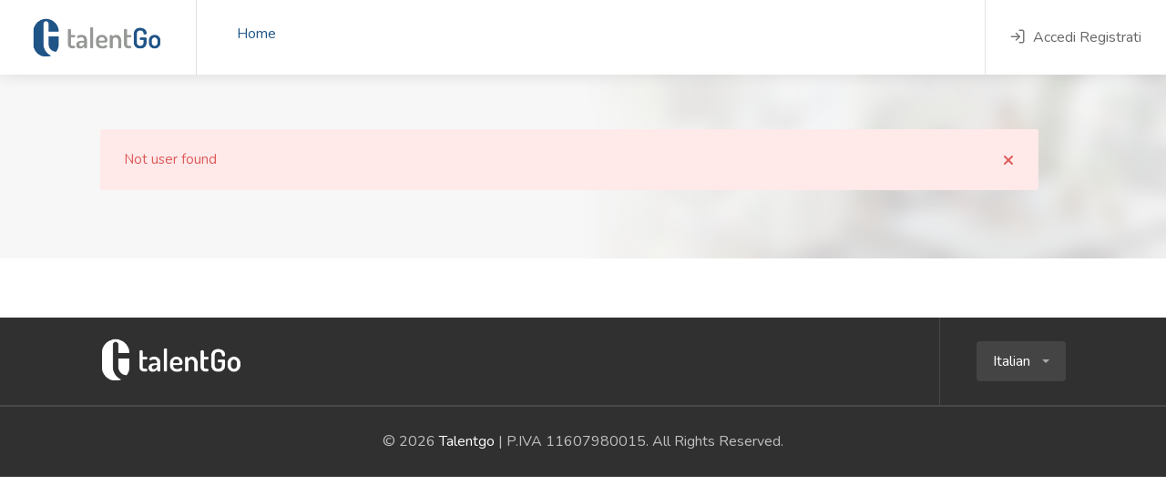

--- FILE ---
content_type: text/html; charset=UTF-8
request_url: https://talentgo.io/user/profile/13459
body_size: 2564
content:
<!doctype html>
<html lang="en">
    <head>
        <!-- Basic Page Needs
        ================================================== -->
        <title>Talentgo</title>
                <link rel="alternate" type="application/rss+xml" title="Talentgo new contests" href="https://feeds.talentgo.io/bc_allcontests"/>


          
        <meta charset="utf-8">
        <meta name="viewport" content="width=device-width, initial-scale=1, maximum-scale=1">
        <link rel="icon" type="image/png" href="../includes/imgs/favicon_tg.png" />

                <base href="https://talentgo.io/user/" />

        <!-- CSS
        ================================================== -->
        <link rel="stylesheet" href="./css/style.css">
        <link rel="stylesheet" href="./css/colors/blue.css">
        <link rel="stylesheet" href="./css/custom.css?v=6">
    </head>
    <body>

    <!-- Wrapper -->
    <div id="wrapper">
        <!-- Header Container
================================================== -->
<header id="header-container" class="fullwidth">
    <!-- Header -->
    <div id="header">
        <div class="container">

            <!-- Left Side Content -->
            <div class="left-side">
                <!-- Logo -->
                <div id="logo">
                    <a href="../index.php"><img src="../includes/imgs/logo-sito-talentgo.png" alt="Talentgo"></a>
                </div>
                <!-- Main Navigation -->
<nav id="navigation">
    <ul id="responsive">
        <li><a href="../" class="current">Home</a></li>
        <!--<li><a href="./" class="">Trova un talento</a></li>-->
                <!--<li><a href="#">For Employers</a>
            <ul class="dropdown-nav">
                <li><a href="#">Find a Freelancer</a>
                    <ul class="dropdown-nav">
                        <li><a href="freelancers-grid-layout-full-page.php">Full Page Grid</a></li>
                        <li><a href="freelancers-grid-layout.php">Grid Layout</a></li>
                        <li><a href="freelancers-list-layout-1.php">List Layout 1</a></li>
                        <li><a href="freelancers-list-layout-2.php">List Layout 2</a></li>
                    </ul>
                </li>
                <li><a href="single-freelancer-profile.php">Freelancer Profile</a></li>
                <li><a href="dashboard-post-a-job.php">Post a Job</a></li>
                <li><a href="dashboard-post-a-task.php">Post a Task</a></li>
            </ul>
        </li>-->       
    </ul>
</nav>
<div class="clearfix"></div>
<!-- Main Navigation / End -->            </div>
            <!-- Left Side Content / End -->
            <!-- Right Side Content / End -->
            <div class="right-side">
                <div class="header-widget">
    <!--<a href="#sign-in-dialog" class="popup-with-zoom-anim log-in-button"><i class="icon-feather-log-in"></i> <span>Log In / Register</span></a>-->
    <a href="../login.php?usr=1" class="log-in-button"><i class="icon-feather-log-in"></i> <span>Accedi Registrati</span></a>
</div>
<!-- Mobile Navigation Button -->
<span class="mmenu-trigger">
    <button class="hamburger hamburger--collapse" type="button">
        <span class="hamburger-box">
            <span class="hamburger-inner"></span>
        </span>
    </button>
</span>
            </div>
            <!-- Right Side Content / End -->
        </div>
    </div>
    <!-- Header / End -->
</header>
<div class="clearfix"></div>
<!-- Header Container / End -->            <div class="single-page-header freelancer-header" data-background-image="images/home-background.jpg">
                <div class="container">
                    <div class="row">
                        <div class="col-md-12">
                            <div class="single-page-header-inner">
                                <div class="left-side">

                                    <div class="header-details">
                                        <div class="notification error closeable">
                                            <p>Not user found</p>
                                            <a class="close"></a>
                                        </div>

                                    </div>
                                </div>
                            </div>
                        </div>
                    </div>
                </div>
            </div>
                    <!-- Spacer -->
        <div class="margin-top-15"></div>
        <!-- Spacer / End-->
        <!-- Footer
================================================== -->
<div id="footer">

    <!-- Footer Top Section -->
    <div class="footer-top-section">
        <div class="container">
            <div class="row">
                <div class="col-xl-12">

                    <!-- Footer Rows Container -->
                    <div class="footer-rows-container">

                        <!-- Left Side -->
                        <div class="footer-rows-left">
                            <div class="footer-row">
                                <div class="footer-row-inner footer-logo">
                                    <img src="../includes/imgs/logo-sito-talentgo-footer.png" alt="">
                                </div>
                            </div>
                        </div>

                        <!-- Right Side -->
                        <div class="footer-rows-right">
                            <!-- Language Switcher -->
                            <div class="footer-row">
                                <div class="footer-row-inner">
                                    <form action="/user/profile.php" name="languageChange">
                                        <select class="selectpicker language-switcher" name="lang" data-selected-text-format="count" data-size="5" onchange="languageChange.submit()"">
                                            <option value="en" >English</option>
                                            <option value="it" selected>Italian</option>
                                        </select>
                                                                                    <input value="13459" name="uid" type="hidden" />
                                                                                </form>
                                </div>
                            </div>
                        </div>

                    </div>
                    <!-- Footer Rows Container / End -->
                </div>
            </div>
        </div>
    </div>
    <!-- Footer Top Section / End -->
        <!-- Footer Copyrights -->
    <div class="footer-bottom-section">
        <div class="container">
            <div class="row">
                <div class="col-xl-12">
                    © 2026 <strong>Talentgo</strong> | P.IVA 11607980015. All Rights Reserved.
                </div>
            </div>
        </div>
    </div>
    <!-- Footer Copyrights / End -->

</div>
<!-- Footer / End -->
    </div>
    <!-- Wrapper / End -->


    <!-- Make an Offer Popup
    ================================================== -->
    <div id="small-dialog" class="zoom-anim-dialog mfp-hide dialog-with-tabs">

        <!--Tabs -->
        <div class="sign-in-form">

            <ul class="popup-tabs-nav">
                <!--<li><a href="#tab">Make an Offer</a></li>-->
            </ul>

            <div class="popup-tabs-container">

                <!-- Tab -->
                <div class="popup-tab-content" id="tab">

                    <!-- Welcome Text -->
                    <div class="welcome-text">
                        <h3>Invia un messaggio a </h3>
                    </div>

                                            <div class="notification warning closeable">
                            <p>Per inviare messaggi devi prima effettuare la login.</p>
                            <a href="../login.php" class="button-login">Login</a>
                            <a class="close"></a>
                        </div>
                        
                </div>
                
            </div>
        </div>
    </div>
    <!-- Make an Offer Popup / End -->



    <!-- Scripts
    ================================================== -->
    <script src="js/jquery-3.6.0.min.js"></script>
    <script src="js/jquery-migrate-3.3.2.min.js"></script>
    <script src="js/mmenu.min.js"></script>
    <script src="js/tippy.all.min.js"></script>
    <script src="js/simplebar.min.js"></script>
    <script src="js/bootstrap-slider.min.js"></script>
    <script src="js/bootstrap-select.min.js"></script>
    <script src="js/snackbar.js"></script>
    <script src="js/clipboard.min.js"></script>
    <script src="js/counterup.min.js"></script>
    <script src="js/magnific-popup.min.js"></script>
    <script src="js/slick.min.js"></script>
    <script src="js/custom.js"></script>

    <!-- Snackbar // documentation: https://www.polonel.com/snackbar/ -->
    <script>
                                // Snackbar for user status switcher
                                $('#snackbar-user-status label').click(function () {
                                    Snackbar.show({
                                        text: 'Your status has been changed!',
                                        pos: 'bottom-center',
                                        showAction: false,
                                        actionText: "Dismiss",
                                        duration: 3000,
                                        textColor: '#fff',
                                        backgroundColor: '#383838'
                                    });
                                });

                                // Snackbar for "place a bid" button
                                $('#snackbar-place-bid').click(function () {
                                    Snackbar.show({
                                        text: 'Your bid has been placed!',
                                    });
                                });


                                // Snackbar for copy to clipboard button
                                $('.copy-url-button').click(function () {
                                    Snackbar.show({
                                        text: 'Copied to clipboard!',
                                    });
                                });

                                function addRemoveBookmark(id_book_user) {
                                    $.ajax({
                                        method: 'post',
                                        url: 'controller.php',
                                        data: {
                                            'action': 'addRemoveBookmark',
                                            'idb': id_book_user
                                        },
                                        success: function (data) {
                                            //$('#data').text(data);
                                        }
                                    });
                                }
    </script>
</body>
</html>


--- FILE ---
content_type: text/css
request_url: https://talentgo.io/user/css/style.css
body_size: 58503
content:
@charset "UTF-8";

/*
* Author: Vasterad
* URL: http://purethemes.net
*/

/* -------------------------------------------------------------- */
/* Table of Contents
-----------------------------------------------------------------

01. Import Section ----------------------------------------------

02. Layout Components -------------------------------------------
  # Forms Reset & Styles
  # Header
  # Header Notifications
  # User Menu
  # Navigation
  # Mega Menu
  # Sticky Header
  # Transparent Header
  # mmenu.js - mobile menu
  # Footer
  # Pagination
  # Sidebar Styles
  # Notify Box
  # Titlebar
  # Single Page Header
  # Blog Post
  # Contact Page

03. Listings Styles ---------------------------------------------
  # Full Width Page Layout
  # Job Listing - List Layout
  # Job Listing - Compact List Layout
  # Job Listing - Grid Layout
  # Tasks - List Layout
  # Tasks - Grid Layout
  # Freelancers - Grid Layout
  # Freelancers - List Layout
  # Browse Companies

04. User Interface Elements -------------------------------------
  # Buttons
  # Button with Sliding Icon
  # List Styles
  # Marks
  # Notification Boxes
  # Tables
  # Accordion
  # Tabs
  # Copy to clipboard
  # Share Buttons
  # Verified Badge
  # Star Rating
  # Leave Rating Stars
  # Ripple Effect
  # Input With Icon
  # Keywords Input
  # Clickable Tags
  # On/Off Switch
  # Radio Button
  # Checkbox
  # Custom Upload Button
  # Intro Banner
  # Category Boxes
  # Photo Box
  # Pricing Plans
  # Checkout Page
  # Icon Boxes
  # Testimonials
  # Text Banner
  # Counters
  # Countdown
  # Bidding Widget

05. Scripts Styles ----------------------------------------------
  # Slick Slider
  # Simlpebar.js (custom scrollbar)
  # Tippy.js Tooltips
  # Magnific Popup
  # Popup tabs
  # Boostrap Slider
  # Bootstrap-select
  # Snackbar
  # Google Autocomplete
  # Google Maps
  # Leaflet Maps

06. Single Pages ------------------------------------------------
  # Single Job Page
  # Single Freelancer Profile

07. Dashboard ---------------------------------------------------
  # Dashboard Navigation
  # Dashboard Elements
  # Dashboard Messages

08. Others ------------------------------------------------------
  # Common Styles
  # Icons Cheatsheet Styles
  # Offsets

*/ 

/* -------------------------------------------------------------- */
/* 01. Import Section
----------------------------------------------------------------- */
@import url('bootstrap-grid.css');                     /* Default Reset, Responsive Grid*/
@import url('icons.css');                              /* Default Reset, Responsive Grid*/
@import url('https://fonts.googleapis.com/css?family=Nunito:300,400,600,700,800&subset=latin-ext');


/* -------------------------------------------------------------- */
/*  02. Layout Components
----------------------------------------------------------------- */

/* ---------------------------------- */
/* Forms Reset & Styles
------------------------------------- */
input,
input[type="text"],
input[type="password"],
input[type="email"],
input[type="number"],
textarea,
select {
	height: 48px;
	line-height: 48px;
	padding: 0 20px;
	outline: none;
	font-size: 16px;
	color: #808080;
	margin: 0 0 16px 0;
	max-width: 100%;
	width: 100%;
	box-sizing: border-box;
	display: block;
	background-color: #fff;
	font-weight: 500;
	opacity: 1;
	border-radius: 4px;
	border: none;
	box-shadow: 0 1px 4px 0px rgba(0, 0, 0, 0.12);
}

select {
	padding: 15px 18px;
	cursor: pointer;
}

input {
	-webkit-transition: all 0.1s ease-in-out;
	-moz-transition: all 0.1s ease-in-out;
	-o-transition: all 0.1s ease-in-out;
	-ms-transition: all 0.1s ease-in-out;
	transition: all 0.1s ease-in-out;
}

input:focus,
input[type="text"]:focus,
input[type="password"]:focus,
input[type="email"]:focus,
input[type="number"]:focus,
textarea:focus {
	color: #808080;
	transition: box-shadow 0.2s !important;
	opacity: 1;
	border: none;
	box-shadow: 0 1px 4px 0px rgba(0, 0, 0, 0.12);
}

input:-webkit-autofill:focus,
input:-webkit-autofill {
    -webkit-box-shadow: 0 0 0 30px #fff inset !important;
    -webkit-text-fill-color: #808080 !important;
}

/* With Border */
input.with-border,
input[type="text"].with-border,
input[type="password"].with-border,
input[type="email"].with-border,
input[type="number"].with-border,
textarea.with-border,
select.with-border {
	border: 1px solid #e0e0e0;
	box-shadow: 0 1px 4px 0px rgba(0, 0, 0, 0.05);
}
input.with-border:focus,
input[type="text"].with-border:focus,
input[type="password"].with-border:focus,
input[type="email"].with-border:focus,
input[type="number"].with-border:focus,
textarea.with-border:focus {
	border: 1px solid #e0e0e0;
	box-shadow: 0 1px 4px 0px rgba(0, 0, 0, 0.08);
}

input[type="submit"] {
	border: none;
	padding: 11px 18px;
	width: auto;
}

input[type="checkbox"] { display: inline; }

input[type="radio"] {
	width: 15px;
	height: 15px;
	cursor: pointer;
	box-shadow: none;
}


/* Input Placeholder Color */
::placeholder {
	color: #808080;
	opacity: 1;
}

textarea {
	height: auto;
	line-height: 27px;
	padding: 20px;
	min-height: 130px;
	transition: none !important;
	min-width: 100%;
}

label,
legend {
	display: block;
	font-weight: bold;
	font-size: 16px;
	font-weight: normal;
	margin-bottom: 8px;
}


label span,
legend span {
	font-weight: normal;
	font-size: 14px;
	color: #444;
}

fieldset {
	padding: 0;
	border: none;
}

button {
	border: none;
	margin: 0;
	padding: 0;
	width: auto;
	overflow: visible;
	background: transparent;
	color: inherit;
	font: inherit;
	line-height: normal;
	cursor: pointer;
}

a { color: #66676b; transition: 0.3s; }
a, button { outline: none !important; }
a:focus,
a:hover { text-decoration: none; color: #333;}
img { max-width: 100%; }


/* ---------------------------------- */
/* Header
------------------------------------- */
#logo { 
	display: inline-block;
	border-right: 1px solid #e0e0e0;
	height: 100%;
	vertical-align: top;
	padding-right: 35px;
	margin-right: 20px;
}

#logo img {
	height: 42px;
	width: auto;
	top: 50%;
	position: relative;
	transform: translate3d(0,-50%,0);
}

#header {
	position: relative;
	z-index: 999;
	padding: 0;
	box-shadow: 0 0 18px 0 rgba(0, 0, 0, 0.12);
	font-size: 16px;
	height: 82px;
	background-color: #fff;
}

#header .container,
#header .right-side,
#header .left-side { height: 100%; }

/* Full Width Header */
header.fullwidth .container {
  max-width: 100%;
  margin: 0;
  padding: 0 35px;
}

/* Boxed Styles*/
#header .container { position: relative; }

#header .left-side {
	float: left;
	width: 100%;
	display: inline-block;
	position: relative;
	flex: 1;
}

#header .right-side {
	float: right;
	text-align: right;
	width: auto;
	display: inline-block;
	position: absolute;
	right: 25px;
	background-color: #fff;
	flex: 1;
	top: 0;
}

/* Full Width Styles */
.full-width #header .left-side {
	float: left;
	width: 100%;
	display: inline-block;
	position: relative;
}

.full-width #header .right-side {
	float: right;
	text-align: right;
	width: auto;
	display: inline-block;
	position: absolute;
	right: 25px;
	background-color: #fff;
}



/* Header Widget
------------------------------------- */
.header-widget {
	display: inline-block;
	height: 100%;
	border-left: 1px solid #e0e0e0;
	padding: 0 30px;
	text-align: left;
	float: left;
}

.fullwidth .header-widget:last-of-type {
	padding-right: 5px;
	float: right;
	border-right: none;
}

.header-widget:last-of-type { padding-right: 0; margin-right: -5px; }
.fullwidth .header-widget:last-of-type { padding-right: 5px; margin-right: 0; }

/* Notification Avatar*/
.header-notifications-content .notification-avatar {
	height: 42px;
	width: 42px;
	max-width: 42px;
	display: inline-block;
	border-radius: 50%;
	overflow: hidden;
}

/* Sign In Button */
.header-widget .log-in-button {
	padding: 10px 0;
	position: relative;
	top: 50%;
	transform: translateY(-50%);
	transition: 0.3s;
	color: #666;
	display: block;
	margin: 0 -3px;
}

.header-widget .log-in-button i {
	font-size: 18px;
	line-height: 0;
	position: relative;
	top: 2px;
	margin-right: 4px;
	margin-left: -1px;
	color: #777;
	transition: 0.3s;
}

.header-widget .log-in-button:hover,
.header-widget .log-in-button:hover i { color: #66676b; }

.transparent-header .header-widget .log-in-button,
.transparent-header .header-widget .log-in-button i { color: #fff; }

/* Sign In Button Media Queries */
@media (max-width: 768px) {
	.header-widget .log-in-button span { display: none; }

	.header-widget .log-in-button i {
		font-size: 20px;
		top: 3px;
	}

	.header-widget .log-in-button i,
	.header-widget .log-in-button i:hover { color: #555; }

	.header-widget .log-in-button {
		background-color: #f0f0f0;
		border-radius: 4px;
	    height: 46px;
	    width: 46px;
	    text-align: center;
	}

	.transparent-header .header-widget .log-in-button i,
	.transparent-header .header-widget .log-in-button {
		background-color: #fff;
		color: #333;
	}

}


/* ---------------------------------- */
/* Header Notifications
------------------------------------- */
.header-notifications {
	height: 100%;
	display: inline-block;
	padding-right: 15px;
	position: relative;
}

.header-notifications:last-child { margin-right: -15px; }

.header-notifications-trigger,
.header-notifications-trigger a {
	font-size: 22px;
	color: #333;
	position: relative;
	top: 55%;
	transform: translate3d(0,-50%,0);
}

/* IE 11 Fixes */
@media screen and (-ms-high-contrast: active), screen and (-ms-high-contrast: none) {  
	.header-notifications-trigger, 
	.header-notifications-trigger a {
		height: 40px;
	}
	.header-notifications.user-menu { top: -8px; } 
}
/* IE 11 Fixes - End */

.header-notifications-trigger span {
	position: absolute;
	display: inline-block;
	top: -15px;
	margin-left: -10px;
	font-weight: 700;
	height: 19px;
	width: 19px;
	line-height: 19px;
	text-align: center;
	color: #fff;
	font-size: 11px;
	background-color: #66676b;
	border-radius: 50%;
	position: relative;
}


/* Header User Menu Dropdown */
.header-notifications-dropdown {
	width: 360px;
	border-radius: 4px;
/*	box-shadow: 0px 0 8px 0px rgba(0,0,0,0.10);*/
	box-shadow: 0px 2px 12px 0px rgba(0,0,0,0.12);
	background-color: #fff;
	padding: 0;
	position: absolute;
	top: calc(100% - 10px);
	right: -15px;
	text-align: left;
	z-index: 100;
	transform: scale(0.95);
	opacity: 0;
	visibility: hidden;
	transition: 0.3s;
	pointer-events: none;
}

.header-notifications.active .header-notifications-dropdown {
	transform: scale(1);
	opacity: 1;
	visibility: visible;
	pointer-events: all;
}

.header-notifications-dropdown:before {
	content: "";
	position: absolute;
	right: 43px;
	top: -6px;
	width: 0; 
	height: 0; 
	border-left: 6px solid transparent;
	border-right: 6px solid transparent;
	border-bottom: 6px solid #d7d7d7;
	
	/* Arrow with shadow */
/*	top: 0;
	right: 33px;
    border: 5px solid black;
    border-color: transparent transparent #fff #fff;
    transform-origin: 0 0;
    transform: rotate(135deg);
    box-shadow: -3px 3px 3px 0 rgba(0, 0, 0, 0.05);*/
}

/* Headline */
.header-notifications-headline {
	padding: 17px 25px;
	padding-top: 18px;
	line-height: 24px;
	border-bottom: 1px solid #e6e6e6;
}

.header-notifications-headline h4,
.header-notifications-headline span {
	display: inline-block;
}

button.mark-as-read {
	float: right;
	position: relative;
	border-radius: 4px;
	height: 32px;
	width: 32px;
	text-align: center;
	line-height: 36px;
	top: -4px;
	right: -8px;
	color: #888;
	transition: 0.25s;
}

button.mark-as-read:hover {
	background-color: #f2f2f2;
	color: #888;
}

/* Content */
.header-notifications-content {
	display: block;
	width: 100%;
}

.header-notifications-scroll {
	display: block;
	overflow: hidden;
	height: auto;
}

.header-notifications-content ul {
	padding: 0;
	margin: 0;
	list-style: none;
}

.header-notifications-content ul li {
	border-bottom: 1px solid #e6e6e6;
	transition: 0.25s;
}

.header-notifications-content ul li:hover { background-color: #fafafa; }
.header-notifications-content ul li:hover .notification-icon { background-color: #eee; }
.header-notifications-content ul li:last-child { border-bottom: none; }

.header-notifications-content ul li a {
	color: #666;
	position: relative;
	padding: 22px 25px;
	display: block;
}

.header-notifications-content p { margin: 0; padding: 0; }

.header-notifications-content ul li a {
	display: flex;
	flex-wrap: wrap;
	align-items: center;
}

.header-notifications-content .notification-icon,
.header-notifications-content .notification-text {
	flex: 1; 
}

/* Notification Icon */
.header-notifications-content .notification-icon i { position: relative; }

.notification-icon,
.header-notifications-content .notification-icon {
	font-size: 24px;
	height: 40px;
	width: 40px;
	max-width: 40px;
	display: inline-block;
	background-color: #f2f2f2;
	border-radius: 4px;
	line-height: 42px;
	text-align: center;
	color: #a0a0a0;
	transition: 0.25s;
	position: relative;
}

/* Adjustments for some icons :( */
.notification-icon .icon-material-outline-autorenew { font-size: 22px; }
.notification-icon .icon-material-outline-gavel { font-size: 19px; top: -2px; left: 1px; }


/* Notification Avatar*/
.header-notifications-content .notification-avatar {
	height: 42px;
	width: 42px;
	max-width: 42px;
	display: inline-block;
	border-radius: 50%;
	overflow: visible;
	align-self: flex-start;
}

.header-notifications-content .notification-avatar img{
    width: 100%;
    image-rendering: -webkit-optimize-contrast;
    border-radius: 50%;
}


/* Notification Texts */
.notification-text,
.header-notifications-content .notification-text {
	padding-left: 20px;
	padding-right: 5px; 
	display: inline-block;
	line-height: 23px;
	font-size: 14.7px
}

.header-notifications-content .notification-msg-text {
	display: inline-block;
	line-height: 23px;
	font-size: 14.7px;
	margin: 4px 0;
}

.notification-text strong,
.header-notifications-content .notification-text strong {
	font-weight: 600;
	color: #333;
}

.notification-text span.color,
.header-notifications-content .notification-text span.color {
	color: #66676b;
	display: inline-block;
}

.notification-text span.color {
	display: block;
}


/* Button */
a.header-notifications-button {
	border-radius: 0 0 4px 4px;
	font-weight: 600;
	color: #fff;
	font-size: 14.7px;
	padding: 12px 16px;
	background-color: #66676b;
	width: 100%;
	display: block;
	text-align: center;
	transition: 0.3s;
}

a.header-notifications-button i {
	font-size: 22px;
	line-height: 0;
	top: 4px;
	position: relative;
	max-width: 0;
	display: inline-block;
	margin-left: 7px
}


/* ---------------------------------- */
/* User Menu
------------------------------------- */
.user-menu {
	padding: 0;
}

.header-notifications.user-menu {
	margin: 0 -5px;
}

.user-menu .header-notifications-trigger,
.user-menu .header-notifications-trigger a { top: 50%; }

.user-menu .header-notifications-dropdown {
	top: calc(100% - 8px);
	width: 290px;
	right: -10px;
}

.user-menu .header-notifications-dropdown:before { right: 23px; }

/* User Status Dot */
.notification-avatar { position: relative; }

.status-icon,
.notification-avatar:after,
.user-avatar:after {
	position: absolute;
	content: "";
	height: 12px;
	width: 12px;
	background-color: #c0c0c0;
	bottom: 0;
	right: 0;
	display: block;
	border: 2px solid #fff;
	box-shadow: 0 2px 3px rgba(0,0,0,0.3);
	border-radius: 50%;
}

.notification-avatar:after { width: 11px; height: 11px; }

/* Online */
.status-icon.status-online,
.status-online:after { background-color: #38b653; }

/* Offline */
.status-icon.status-offline,
.status-offline:after { background-color: #c0c0c0; }

/* Avatar */
.user-avatar {
	display: inline-block;
	border-radius: 50%;
	width: 42px;
	height: 42px;
	position: relative;
}

.user-avatar img {
	width: 100%;
	display: inline-block;
	border-radius: 50%;
	image-rendering: -webkit-optimize-contrast;
}


/* User Menu Small Nav */
ul.user-menu-small-nav {
	list-style: none;
	padding: 0;
	margin: 0;
	padding: 20px 25px;
}

ul.user-menu-small-nav li {
	margin: 0;
	padding: 0;
}

ul.user-menu-small-nav li a {
	display: block;
	padding: 2px 0;
	font-size: 16px;
	color: #666;
	transition: 0.3s;
}

ul.user-menu-small-nav li a i {
	font-size: 16px;
	position: relative;
	top: 1px;
	margin-right: 2px;
	color: #666;
	-webkit-font-smoothing: antialiased;
	transition: 0.3s;
}


ul.user-menu-small-nav li a:hover,
ul.user-menu-small-nav li a:hover i { color: #66676b; }


/* User Status Section*/
.user-status {
	padding: 25px;
	border-bottom: 1px solid #e6e6e6;
}

/* User Menu - Details */
.user-details {
	display: flex;
}

.user-name {
	font-weight: 500;
	color: #333;
	line-height: 20px;
	padding: 2px 0 0 15px;
}

.user-details span {
	display: block;
	font-size: 14.7px;
	color: #888;
	font-weight: 500;
}


/* User Status Switch */
.status-switch {
	background-color: #eee;
	width: 100%;
	display: block;
	border-radius: 4px;
	height: 36px;
	padding: 0;
	position: relative;
	zoom: 1;
	margin-top: 20px;
}

.status-switch:before, 
.status-switch:after {
	content: " ";
	display: table;
}

.status-switch label {
	float: left;
	width: 50%;
	position: relative;
	z-index: 2;
	line-height: 36px;
	cursor: pointer;
	color: #888;
	font-size: 14.7px;
	text-align: center;
	transition: 0.3s;
	margin: 0;
}

.status-switch span.status-indicator {
	position: relative;
	z-index: 1;
	top: 0;
	left: 0;
	width: 50%;
	height: 100%;
	display: block;
	border-radius: 4px 0 0 4px;
	background-color: #38b653;
	box-shadow: 0 0 5px 1px rgba(56,182,83,0.3);
	transition: all 0.4s cubic-bezier(0.3,-.41,.19,1.3), background-color 0.2s linear;
}

.status-switch span.right {
	left: 50%;
	border-radius: 0 4px 4px 0;
	background-color: #333;
	box-shadow: none;
	color: #fff;
}

.status-switch label.current-status {
	color: #fff;
}


/* ---------------------------------- */
/* Navigation
------------------------------------- */
#navigation {
	position: relative;
	display: inline-block;
	margin-top: 22px;
}

#navigation ul {
	list-style: none;
	position: relative;
	float: left;
	margin: 0;
	padding: 0;
}

#navigation ul a {
	display: block;
	text-decoration: none;
	padding: 5px 0;
}

#navigation ul li {
	position: relative;
	float: left;
	margin: 0;
	padding: 0
}

#navigation ul li ul {
	opacity: 0;
	visibility: hidden;
	position: absolute;
	top: 100%;
	left: 9px;
	padding: 0;
	z-index: 99999;
}

#navigation ul ul li { float: none; }

#navigation ul ul ul {
	top: 0;
	left: 100%;
	margin: 0 0 0 15px;
}

#navigation ul ul {
	margin: 0;
}

#navigation ul ul ul { pointer-events: none; }
#navigation ul ul li:hover > ul { pointer-events: all; }


#navigation ul ul:before {
	content: "";
	position: absolute;
	left: 0;
	top: -10px;
	background: rgba(255,255,255,0);
	width: 100%;
	height: 10px;
}

#navigation ul ul ul:after {
	content: "";
	position: absolute;
	width: 15px;
	height: 100%;
	left: -15px;
	top: 0;
	opacity: 0;
}

#navigation ul li:hover > ul {
	opacity: 1;
	visibility: visible;
	pointer-events: all;
}

/* Indicator Arrow */
#navigation ul li a:after,
#navigation ul ul li a:after {
	font-family: "Material-Icons";
	content: '\e914';
	opacity: 1;
	font-size: 16px;
	transition: 0.2s;
	opacity: 1;
	line-height: 17px;
	width: 17px;
	height: 17px;
	background-color: #f0f0f0;
	color: #a8a8a8;
	display: inline-block;
	border-radius: 3px;
	margin-left: 7px;
	text-indent: 0;
	top: 1px;
	position: relative;
}


#navigation ul ul.dropdown-nav ul.dropdown-nav li:hover a:after,
#navigation ul ul.dropdown-nav li:hover a:after,
#navigation ul li:hover a:after {
	color: #66676b;
	background: rgba(102,103,107,0.13);
	opacity: 0.8;
}

#navigation ul ul.dropdown-nav ul.dropdown-nav li a:after {
	background-color: #f0f0f0;
	color: #a8a8a8;
	opacity: 1;
}


/* Dropdown Indicator */
#navigation ul ul.dropdown-nav ul.dropdown-nav li:hover a:after,
#navigation ul ul.dropdown-nav li:hover a:after {
	color: #fff !important;
	background-color: #66676b;
	opacity: 1;
}

#navigation ul ul.dropdown-nav ul.dropdown-nav li a:after,
#navigation ul ul.dropdown-nav li a:after {
	content: '\e917';
	position: absolute;
	left: auto;
	right: 20px;
	top: 6px;
	background-color: rgba(255,255,255,0.1);
	color: #bbb;
	opacity: 1;
}

/* Current Indicator */
#navigation ul li a.current { color: #66676b; }
#navigation ul li a.current:after {
	color: #66676b;
	background: rgba(102,103,107,0.13);
	opacity: 0.8;
}

#navigation ul li a:only-child:after,
#navigation ul ul li a:only-child:after { content: ''; display: none; }

#navigation ul ul li:hover a:after {
	opacity: 1;
	transform: translateX(0);
}

#navigation ul li {
	transition: all 0.25s;
	margin: 0 5px;
	border-radius: 4px;
}

#navigation ul li a,
#navigation ul ul li a {
	color: #666;
	cursor: pointer; 
}

#navigation ul a {
	line-height: 23px;
	padding: 7px 9px;
	border-right: 4px;
}

#navigation ul li:hover a { color: #66676b; }


/* Dropdown Styles
------------------------------------- */
#navigation ul ul {
	background-color: #303030;
	box-shadow: 0px 2px 12px 0px rgba(0,0,0,0.12);
	border-radius: 4px;
}

#navigation ul ul li { border-radius: 4px; }
#navigation ul ul li:last-child { border-bottom: none; }

#navigation ul li:hover ul a,
#navigation ul ul a {
	padding: 4px 40px 4px 15px !important;
	line-height: 22px !important;
}

#navigation ul li:hover ul a:only-child ,
#navigation ul a:only-child { 
	padding: 4px 15px 4px 15px !important;
}

#navigation ul ul:after {
	content: "";
	position: absolute;
	left: 25px;
	top: -5px;
	width: 0; 
	height: 0; 
	border-left: 5px solid transparent;
	border-right: 5px solid transparent;
	border-bottom: 5px solid #303030;
}

body #navigation ul ul {
	padding: 14px 0;
	box-sizing: border-box;
	margin-top: 12px;
}

body #navigation ul ul ul { margin-top: 0; }

#navigation ul ul:before {
	 content: ".";
	 position: absolute;
	 width: 100%;
	 height: 12px;
	 top: -12px;
	 opacity: 0;
	 opacity: 0;
}

#navigation ul ul ul:before {
    width: calc(100% + 15px);
    left: -15px;
}

#navigation ul ul li { width: 208px; }

#navigation ul ul li:hover {
	border-radius: 0;
}

#navigation ul ul li:first-child { border-radius: 4px 4px 0 0; }
#navigation ul ul li:last-child { border-radius: 0 0 4px 4px; }

#navigation ul ul {
	opacity: 0;
	visibility: hidden;
	transition: all 0.25s;
	transform: translate3d(0,15px,0);
}

#navigation ul ul ul { transform: translate3d(15px,0,0); }

#navigation ul li ul { z-index: 10; }
#navigation ul li:hover ul { z-index: 20; }

#navigation ul li:hover > ul {
	opacity: 1;
	visibility: visible;
	transform: translate3d(0,0,0);
}

#navigation ul ul li {
	margin: 0;
	padding: 0 6px;
	border-radius: 0;
	font-size: 15.7px;
}

#navigation ul ul.dropdown-nav ul.dropdown-nav ul.dropdown-nav li a,
#navigation ul ul.dropdown-nav ul.dropdown-nav li a,
#navigation ul ul.dropdown-nav li a {
	transition: 0.3s;
	color: #aaa;
}

#navigation ul ul.dropdown-nav ul.dropdown-nav ul.dropdown-nav li:hover a,
#navigation ul ul.dropdown-nav ul.dropdown-nav li:hover a,
#navigation ul ul.dropdown-nav li:hover a {
	color: #fff;
}


/* ---------------------------------- */
/* Mega Menu
------------------------------------- */
.mega-menu {
  opacity: 0;
  visibility: hidden;
  transition: all 0.25s;
  position: absolute;
  box-shadow: 0px 0px 10px 0px rgba(0,0,0,0.12);
  border-radius: 4px;
  font-size: 15px;
  display: flex;
  top: 100%;
  left: 0;
  padding: 20px 0;
  box-sizing: border-box;
  font-size: 14px;
  margin-top: -10px;
  background-color: #303030;
  width: 200px;
  z-index: 99;
  transform: translate3d(-42%,36px,0);
}

.mega-menu:before {
  content: "";
  position: absolute;
  top: -12px;
  left: 0;
  display: block;
  width: 100%;
  height: 12px;
  opacity: 0;
}

#navigation ul li .mega-menu ul { 
  opacity: 0;
  visibility: hidden;
  transform: translate3d(0,0,0);
  position: relative;
  display: inline-block;
  flex: 1;
  padding: 0;
  margin: 0;
  box-shadow: none;
  border-radius: 0;
  top: auto;
  left: auto;
  background-color: transparent;
}

#navigation ul li:hover .mega-menu {
  opacity: 1;
  visibility: visible;
  transform: translate3d(-42%,23px,0);
}

#navigation ul li:hover .mega-menu ul {
  opacity: 1;
  visibility: visible;
}

#navigation .mega-menu ul,
#navigation .mega-menu ul li {
  width: 100%;
}

.mega-menu.two-columns    { width: 429px;}
.mega-menu.three-columns  { width: 643px;}
.mega-menu.four-columns   { width: 857px;}

#navigation ul .mega-menu ul a {
  color: #bbb !important;
  padding: 0 !important;
  margin: 0 !important;
  display: block;
  margin-left: 0;
  -wekkit-transition: all 0.2s ease-in-out;
  transition: all 0.2s ease-in-out;
}

#navigation ul .mega-menu ul a:hover {
	 color: #fff !important;
}

#navigation ul li:hover .mega-menu ul a, 
#navigation ul .mega-menu ul a {
	 padding: 4px 0 !important;
	 line-height: 22px !important;
	 transform: translate3d(0,0,0) !important;
}

#navigation .mega-menu ul li {
  padding: 0 26px;
}

#navigation .mega-menu:after {
    content: "";
    position: absolute;
    left: calc(50% - 10px);
    top: -5px;
    width: 0;
    height: 0;
    border-left: 5px solid transparent;
    border-right: 5px solid transparent;
    border-bottom: 5px solid #303030;
}

#navigation ul li a i {
  font-size: 14px;
  position: relative;
  top: 0;
  padding-right: 5px;
}

.mega-menu-section {
  display: inline-block;
  float: left;
  width: 214px;
  padding: 0;
  border-right: 1px solid #444;
}

.mega-menu .mega-menu-section:last-child { border: none; }

#navigation ul .mega-menu ul ul:after { display: none; }

.mega-menu-headline {
  color: #fff;
  opacity: 1 !important;
  font-weight: 600;
  display: block;
  padding: 8px 30px !important;
  letter-spacing: 0;
  font-size: 14px;
  line-height: 21px;
}

/* Some mega menu styles for mobile nav */
.mobile-styles .mm-listview { margin: 0px -20px !important; }
.mobile-styles .mm-listview .mega-menu-headline { color: #fff; padding: 15px 20px !important; background: #222 !important; }
.mobile-styles .mm-listview li a i { padding-right: 5px; }
.mobile-styles.mm-panel:before { height: 10px !important; }

/* Flickering Fix */
#navigation ul li .mega-menu ul,
#navigation ul li ul { z-index: 100; }
#navigation ul li:hover .mega-menu,
#navigation ul li:hover ul { z-index: 200; }


/* ---------------------------------- */
/* Sticky Header
------------------------------------- */
#header-container {
    position: absolute;
    top: 0;
    width: 100%;
    z-index: 1000;
}

#wrapper.wrapper-with-transparent-header #header .right-side { background-color: transparent; }
#header { transition: background 0.3s; }
#wrapper { padding-top: 82px; }
#wrapper.wrapper-with-transparent-header { padding-top: 0 !important;}

@media (max-width: 1099px) {
  #wrapper { padding-top: 0 !important; }
  #header-container { position: relative !important; }
  #header-container.transparent-header { position: absolute; }
}


/* ---------------------------------- */
/* Transparent Header
------------------------------------- */
#header-container.transparent-header {
	position: absolute;
	width: 100%;
}

.transparent-header-spacer { height: 82px; }

.transparent-header #header {
	background-color: transparent;
	box-shadow: none;
	border-bottom: 1px solid rgba(255,255,255,0.2);
}

.transparent-header #header .right-side { background-color: transparent; }

.transparent-header #logo,
.transparent-header #header .right-side .header-widget { border-color: rgba(255,255,255,0.2); }
.transparent-header #header .right-side .header-widget:first-of-type { border-right-color: transparent; }
.transparent-header #header .right-side .header-widget:last-of-type { border-color: rgba(255,255,255,0.2); }

body .transparent-header #navigation > ul li a,
.transparent-header .header-notifications-trigger,
.transparent-header .header-notifications-trigger a { color: #fff; }

body .transparent-header #navigation > ul ul li a { color: #aaa; }

.transparent-header .header-notifications-dropdown:before { border-bottom-color: #fff; }

.transparent-header .mmenu-trigger { background-color: #fff; }

.transparent-header #navigation > ul li a:after {
	background-color: rgba(255,255,255,0.15);
	color: rgba(255,255,255,0.8);
	opacity: 1;
	transition: 0.3s;
}

.transparent-header #navigation > ul li:hover ul li:hover a:after,
.transparent-header #navigation > ul li:hover a:after,
.transparent-header #navigation > ul li a.current:after {
    color: #fff;
    background: #66676b;
}

.transparent-header #navigation > ul li:hover ul a:after,
.transparent-header #navigation > ul ul li a:after {
    background-color: rgba(255,255,255,0.1);
    color: #bbb;
}

/* ---------------------------------- */
/* mmenu.js - mobile menu
------------------------------------- */
.mm-hidden { display: none!important }

.mm-wrapper {
    overflow-x: hidden;
    position: relative
}

.mm-menu {
    box-sizing: border-box;
    background: inherit;
    display: block;
    padding: 0;
    margin: 0;
    position: absolute;
    left: 0;
    right: 0;
    top: 0;
    bottom: 0;
    z-index: 0
}

.mm-panels,
.mm-panels>.mm-panel {
    background: inherit;
    border-color: inherit;
    box-sizing: border-box;
    margin: 0;
    position: absolute;
    left: 0;
    right: 0;
    top: 0;
    bottom: 0;
    z-index: 0
}

.mm-panels {
    overflow: hidden
}

.mm-panel {
    -webkit-transform: translate(100%, 0);
    -ms-transform: translate(100%, 0);
    transform: translate(100%, 0);
    -webkit-transform: translate3d(100%, 0, 0);
    transform: translate3d(100%, 0, 0);
    -webkit-transition: -webkit-transform .4s ease;
    transition: -webkit-transform .4s ease;
    transition: transform .4s ease;
    transition: transform .4s ease, -webkit-transform .4s ease;
    -webkit-transform-origin: top left;
    -ms-transform-origin: top left;
    transform-origin: top left
}

.mm-panel.mm-opened {
    -webkit-transform: translate(0, 0);
    -ms-transform: translate(0, 0);
    transform: translate(0, 0);
    -webkit-transform: translate3d(0, 0, 0);
    transform: translate3d(0, 0, 0)
}

.mm-panel.mm-subopened {
    -webkit-transform: translate(-30%, 0);
    -ms-transform: translate(-30%, 0);
    transform: translate(-30%, 0);
    -webkit-transform: translate3d(-30%, 0, 0);
    transform: translate3d(-30%, 0, 0)
}

.mm-panel.mm-highest {
    z-index: 1
}

.mm-panel.mm-noanimation {
    -webkit-transition: none!important;
    transition: none!important
}

.mm-panel.mm-noanimation.mm-subopened {
    -webkit-transform: translate(0, 0);
    -ms-transform: translate(0, 0);
    transform: translate(0, 0);
    -webkit-transform: translate3d(0, 0, 0);
    transform: translate3d(0, 0, 0)
}

.mm-panels>.mm-panel {
    -webkit-overflow-scrolling: touch;
    overflow: scroll;
    overflow-x: hidden;
    overflow-y: auto;
    padding: 0 20px
}

.mm-panels>.mm-panel.mm-hasnavbar {
    padding-top: 40px
}

.mm-panels>.mm-panel:not(.mm-hidden) {
    display: block
}

.mm-panels>.mm-panel:after,
.mm-panels>.mm-panel:before {
    content: '';
    display: block;
    height: 20px
}

.mm-vertical .mm-panel {
    -webkit-transform: none!important;
    -ms-transform: none!important;
    transform: none!important
}

.mm-listview .mm-vertical .mm-panel,
.mm-vertical .mm-listview .mm-panel {
    display: none;
    padding: 10px 0 10px 10px
}

.mm-listview .mm-vertical .mm-panel .mm-listview>li:last-child:after,
.mm-vertical .mm-listview .mm-panel .mm-listview>li:last-child:after {
    border-color: transparent
}

.mm-vertical li.mm-opened>.mm-panel,
li.mm-vertical.mm-opened>.mm-panel {
    display: block
}

.mm-listview>li.mm-vertical>.mm-next,
.mm-vertical .mm-listview>li>.mm-next {
    box-sizing: border-box;
    height: 40px;
    bottom: auto
}

.mm-listview>li.mm-vertical.mm-opened>.mm-next:after,
.mm-vertical .mm-listview>li.mm-opened>.mm-next:after {
    -webkit-transform: rotate(225deg);
    -ms-transform: rotate(225deg);
    transform: rotate(225deg);
    right: 19px
}

.mm-btn {
    box-sizing: border-box;
    width: 40px;
    height: 50px;
    position: absolute;
    top: 0;
    z-index: 1
}

.mm-clear:after,
.mm-clear:before,
.mm-close:after,
.mm-close:before {
    content: '';
    border: 2px solid transparent;
    display: block;
    width: 5px;
    height: 5px;
    margin: auto;
    position: absolute;
    top: 0;
    bottom: 0;
    -webkit-transform: rotate(-45deg);
    -ms-transform: rotate(-45deg);
    transform: rotate(-45deg)
}

.mm-clear:before,
.mm-close:before {
    border-right: none;
    border-bottom: none;
    right: 18px
}

.mm-clear:after,
.mm-close:after {
    border-left: none;
    border-top: none;
    right: 25px
}

.mm-next:after,
.mm-prev:before {
    content: '';
    border-top: 2px solid transparent;
    border-left: 2px solid transparent;
    display: block;
    width: 8px;
    height: 8px;
    margin: auto;
    position: absolute;
    top: 0;
    bottom: 0
}

.mm-prev:before {
    -webkit-transform: rotate(-45deg);
    -ms-transform: rotate(-45deg);
    transform: rotate(-45deg);
    left: 23px;
    right: auto
}

.mm-next:after {
    -webkit-transform: rotate(135deg);
    -ms-transform: rotate(135deg);
    transform: rotate(135deg);
    right: 23px;
    left: auto
}

.mm-navbar {
    border-bottom: 1px solid;
    border-color: inherit;
    text-align: center;
    line-height: 30px;
    height: 50px;
    padding: 0 40px;
    margin: 0;
    position: absolute;
    top: 0;
    left: 0;
    right: 0
}

.mm-navbar>* {
    display: block;
    padding: 10px 0
}

.mm-navbar a,
.mm-navbar a:hover {
    text-decoration: none
}

.mm-navbar .mm-title {
    text-overflow: ellipsis;
    white-space: nowrap;
    overflow: hidden
}

.mm-navbar .mm-btn:first-child {
    left: 0
}

.mm-navbar .mm-btn:last-child {
    text-align: right;
    right: 0
}

.mm-panel .mm-navbar {
    display: none
}

.mm-panel.mm-hasnavbar .mm-navbar {
    display: block;
    background-color: #262626;
}

.mm-listview,
.mm-listview>li {
    list-style: none;
    display: block;
    padding: 0;
    margin: 0
}

.mm-listview {
    font: inherit;
    font-size: 14px;
    line-height: 20px
}

.mm-listview a,
.mm-listview a:hover {
    text-decoration: none
}

.mm-listview>li {
    position: relative
}

.mm-listview>li,
.mm-listview>li .mm-next,
.mm-listview>li .mm-next:before,
.mm-listview>li:after {
    border-color: inherit
}

.mm-listview>li {
    border-bottom: 1px solid #404040;
}

.mm-listview>li>a,
.mm-listview>li>span {
    text-overflow: ellipsis;
    white-space: nowrap;
    overflow: hidden;
    color: inherit;
    display: block;
    padding: 14px 10px 14px 20px;
    margin: 0;
}

.mm-listview>li:not(.mm-divider):after {
    content: '';
    border-bottom-width: 1px;
    border-bottom-style: solid;
    display: block;
    position: absolute;
    left: 0;
    right: 0;
    bottom: 0;
    display: none;
}

.mm-listview>li:not(.mm-divider):after {
    left: 20px
}

.mm-listview .mm-next {
    background: rgba(3, 2, 1, 0);
    width: 50px;
    padding: 0;
    position: absolute;
    right: 0;
    top: 0;
    bottom: 0;
    z-index: 2
}

.mm-listview .mm-next:before {
    content: '';
    border-left-width: 1px;
    border-left-style: solid;
    display: block;
    position: absolute;
    top: 0;
    bottom: 0;
    left: 0
}

.mm-listview .mm-next+a,
.mm-listview .mm-next+span {
    margin-right: 50px
}

.mm-listview .mm-next.mm-fullsubopen {
    width: 100%
}

.mm-listview .mm-next.mm-fullsubopen:before {
    border-left: none
}

.mm-listview .mm-next.mm-fullsubopen+a,
.mm-listview .mm-next.mm-fullsubopen+span {
    padding-right: 50px;
    margin-right: 0
}

.mm-panels>.mm-panel>.mm-listview {
    margin: 20px -20px
}

.mm-panels>.mm-panel>.mm-listview:first-child,
.mm-panels>.mm-panel>.mm-navbar+.mm-listview {
    margin-top: -10px;
}

.mm-menu {
    background: #2a2a2a;
    border-color: rgba(255,255,255,0.1);
    color: #fff;
}

.mm-menu .mm-navbar a,
.mm-menu .mm-navbar>* {
    color: #fff;
    font-weight: 600;
    font-size: 16px;
}

.mm-menu .mm-btn:after,
.mm-menu .mm-btn:before {
    border-color: rgba(255,255,255,0.8);
}

.mm-menu .mm-listview {
    border-color: #2a2a2a
}

.mm-menu .mm-listview>li .mm-next:after {
    border-color: rgba(255,255,255,0.8);
}

.mm-menu .mm-listview>li a:not(.mm-next) {
    -webkit-tap-highlight-color: rgba(255, 255, 255, .5);
    tap-highlight-color: rgba(255, 255, 255, .5)
}

.mm-menu .mm-listview>li.mm-selected>a:not(.mm-next),
.mm-menu .mm-listview>li.mm-selected>span {
    background: rgba(255, 255, 255, .05)
}

.mm-menu .mm-listview>li { transition: 0.2s; }
.mm-menu .mm-listview>li:hover {
    background: rgba(255, 255, 255, .03)
}

.mm-menu .mm-listview>li.mm-opened.mm-vertical>.mm-panel,
.mm-menu .mm-listview>li.mm-opened.mm-vertical>a.mm-next,
.mm-menu.mm-vertical .mm-listview>li.mm-opened>.mm-panel,
.mm-menu.mm-vertical .mm-listview>li.mm-opened>a.mm-next {
    background: rgba(0, 0, 0, .05)
}

.mm-menu .mm-divider {
    background: rgba(0, 0, 0, .05)
}

.mm-page {
    box-sizing: border-box;
    position: relative
}

.mm-slideout {
    -webkit-transition: -webkit-transform .4s ease;
    transition: -webkit-transform .4s ease;
    transition: transform .4s ease;
    transition: transform .4s ease, -webkit-transform .4s ease;
    z-index: 1
}

html.mm-opened {
    overflow-x: hidden;
    position: relative
}

html.mm-blocking {
    overflow: hidden
}

html.mm-blocking body {
    overflow: hidden
}

html.mm-background .mm-page {
    background: inherit
}

#mm-blocker {
    background: rgba(3, 2, 1, 0);
    display: none;
    width: 100%;
    height: 100%;
    position: fixed;
    top: 0;
    left: 0;
    z-index: 2
}

html.mm-blocking #mm-blocker {
    display: block
}

.mm-menu.mm-offcanvas {
    z-index: 0;
    display: none;
    position: fixed
}

.mm-menu.mm-offcanvas.mm-opened {
    display: block
}

.mm-menu.mm-offcanvas.mm-no-csstransforms.mm-opened {
    z-index: 10
}

.mm-menu.mm-offcanvas {
    width: 80%;
    min-width: 140px;
    max-width: 440px
}

html.mm-opening .mm-menu.mm-opened~.mm-slideout {
    -webkit-transform: translate(80%, 0);
    -ms-transform: translate(80%, 0);
    transform: translate(80%, 0);
    -webkit-transform: translate3d(80%, 0, 0);
    transform: translate3d(80%, 0, 0)
}

@media all and (max-width:175px) {
    html.mm-opening .mm-menu.mm-opened~.mm-slideout {
        -webkit-transform: translate(140px, 0);
        -ms-transform: translate(140px, 0);
        transform: translate(140px, 0);
        -webkit-transform: translate3d(140px, 0, 0);
        transform: translate3d(140px, 0, 0)
    }
}

@media all and (min-width:550px) {
    html.mm-opening .mm-menu.mm-opened~.mm-slideout {
        -webkit-transform: translate(440px, 0);
        -ms-transform: translate(440px, 0);
        transform: translate(440px, 0);
        -webkit-transform: translate3d(440px, 0, 0);
        transform: translate3d(440px, 0, 0)
    }
}

.mm-sronly {
    border: 0!important;
    clip: rect(1px, 1px, 1px, 1px)!important;
    -webkit-clip-path: inset(50%)!important;
    clip-path: inset(50%)!important;
    white-space: nowrap!important;
    width: 1px!important;
    height: 1px!important;
    padding: 0!important;
    overflow: hidden!important;
    position: absolute!important
}

em.mm-counter {
    font: inherit;
    font-size: 14px;
    font-style: normal;
    text-indent: 0;
    line-height: 20px;
    display: block;
    margin-top: -10px;
    position: absolute;
    right: 45px;
    top: 50%
}

em.mm-counter+a.mm-next {
    width: 90px
}

em.mm-counter+a.mm-next+a,
em.mm-counter+a.mm-next+span {
    margin-right: 90px
}

em.mm-counter+a.mm-fullsubopen {
    padding-left: 0
}

em.mm-counter+a.mm-fullsubopen+a,
em.mm-counter+a.mm-fullsubopen+span {
    padding-right: 90px
}

.mm-listview em.mm-counter+.mm-next.mm-fullsubopen+a,
.mm-listview em.mm-counter+.mm-next.mm-fullsubopen+span {
    padding-right: 90px;
}

.mm-vertical>.mm-counter {
    top: 12px;
    margin-top: 0
}

.mm-vertical.mm-spacer>.mm-counter {
    margin-top: 40px
}

.mm-nosubresults>.mm-counter {
    display: none
}

.mm-menu em.mm-counter {
    background-color: rgba(0,0,0,0.3);
    height: 20px;
    width: 20px;
    text-align: center;
    border-radius: 50%;
    color: #fff;
	line-height: 21px;
    font-size: 10px;
    font-weight: 600;
}

.mm-menu em.mm-counter {
	background-color: #66676b;
}

/* Trigger Styles */
.mmenu-trigger {
    height: 46px;
    width: 46px;
    display: none;
    position: relative;
    margin: 0;
    background-color: #eee;
    border-radius: 4px;
    cursor: pointer;
}

/* Hamburger Icon */
.hamburger {
    padding: 0;
    top: 16px;
    left: 12px;
    transform: scale(0.67);
    -moz-transform: scale(0.70) translateY(4px);
    position: relative;
    display: inline-block;
    cursor: pointer;
    transition-property: opacity, filter;
    transition-duration: 0.15s;
    transition-timing-function: linear;
    font: inherit;
    color: inherit;
    text-transform: none;
    background-color: transparent;
    border: 0;
    margin: 0;
    overflow: visible;
}

.hamburger-box {
    position: relative;
}

.hamburger-inner {
    display: block;
    top: 50%;
    margin-top: -2px; }

.hamburger-inner, .hamburger-inner::before, .hamburger-inner::after {
    width: 33px;
    height: 4px;
    background-color: #555;
    border-radius: 4px;
    position: absolute;
    transition-property: transform;
    transition-duration: 0.15s;
    transition-timing-function: ease; }

.hamburger-inner::before, .hamburger-inner::after {
    content: "";
    display: block;
}

.hamburger-inner::before { top: -10px; }
.hamburger-inner::after { bottom: -10px; }

/* Animation */
.hamburger--collapse .hamburger-inner {
    top: auto;
    bottom: 0;
    transition-duration: 0.13s;
    transition-delay: 0.13s;
    transition-timing-function: cubic-bezier(0.55, 0.055, 0.675, 0.19); }

.hamburger--collapse .hamburger-inner::after {
    top: -20px;
    transition: top 0.2s 0.2s cubic-bezier(0.33333, 0.66667, 0.66667, 1), opacity 0.1s linear; }

.hamburger--collapse .hamburger-inner::before {
    transition: top 0.12s 0.2s cubic-bezier(0.33333, 0.66667, 0.66667, 1), transform 0.13s cubic-bezier(0.55, 0.055, 0.675, 0.19); }

.hamburger--collapse.is-active .hamburger-inner {
    transform: translate3d(0, -10px, 0) rotate(-45deg);
    transition-delay: 0.22s;
    transition-timing-function: cubic-bezier(0.215, 0.61, 0.355, 1); }

.hamburger--collapse.is-active .hamburger-inner::after {
    top: 0;
    opacity: 0;
    transition: top 0.2s cubic-bezier(0.33333, 0, 0.66667, 0.33333), opacity 0.1s 0.22s linear; }

.hamburger--collapse.is-active .hamburger-inner::before {
    top: 0;
    transform: rotate(-90deg);
    transition: top 0.1s 0.16s cubic-bezier(0.33333, 0, 0.66667, 0.33333), transform 0.13s 0.25s cubic-bezier(0.215, 0.61, 0.355, 1); }

.mmenu-trigger { display: none; }


/* Media Queries Menu */
@media (max-width: 1099px) {

	/* Header Responsive Styles */
	#responsive { display: none; }
	.mmenu-trigger { display: inline-block !important; }

	#header { height: 76px; }

	#logo { border: none; }
	#logo img { border: none; max-width: 100px; height: auto; }
	
	header.fullwidth .container {
		padding: 0 20px;
	}

	.header-widget { float: left; }

	.fullwidth .header-widget:last-of-type,
	.header-widget:last-of-type {
		padding-right: 25px;
		float: left;
	}

	#header .right-side {
		position: absolute;
		width: auto;
		background-color: #fff;
		text-align: left;
	}

	.mmenu-trigger {
		margin: 0 -5px 0 23px;
		top: 15px;
		float: right;
	}

	#header .right-side .header-widget {
		border-right: 1px solid #e0e0e0;
		margin-right: -1px;
	}

	.header-widget { padding: 0 25px; }
	.header-notifications:first-child { margin-right: -5px; }
	
	#header-container.cloned { display: none; }
}

@media (max-width: 768px) {
	.header-notifications {
		position: initial;
	}

	.header-notifications-dropdown:before { display: none; }
	.user-menu .header-notifications-dropdown,
	.header-notifications-dropdown {
		width: calc(100vw - 45px);
		right: -10px;
		top: calc(100% + 15px)
	}

}

@media (max-width: 480px) {
	.hide-on-mobile { display: none; }
}


/* ---------------------------------- */
/* Footer
------------------------------------- */
#footer {
	background-color: #303030;
	color: #c0c0c0;
}

#footer p { line-height: 26px; }

.footer-top-section {
	border-bottom: 1px solid #484848;
}

.footer-top-section .footer-logo img { max-height: 46px; }

.footer-rows-container { 
	display: block;
	height: 96px;
	position: relative;
	z-index: 100;
}

.footer-row {
	display: inline-block;
	padding: 0 40px;
	border-right: 1px solid #484848;
	border-left: 1px solid #484848;
	float: left;
	height: 100%;
}

.footer-row-inner {
	position: relative;
	top: 50%;
	transform: translateY(-50%);
}

.footer-row-inner.footer-logo {
	position: relative;
	top: auto;
	transform: translateY(0);
	top: 50%;
	position: relative;
	height: 46px;
 }

.footer-row-inner.footer-logo img {
	position: relative;
	top: 50%;
 }

.footer-row:first-child { padding-left: 0; border-left: none; }
.footer-row:last-child { padding-right: 0; border: none; }

.footer-rows-right .footer-row:first-child {
	padding-left: 40px;
	border-left:  1px solid #484848;
}

.footer-rows-right {
	float: right;
	height: 100%;
}

/* Language Switcher */
.language-switcher.bootstrap-select.btn-group .dropdown-menu.inner {
	width: 100%;
}

.language-switcher.bootstrap-select:before { display: none; }

.language-switcher.bootstrap-select .dropdown-menu {
    padding-top: 15px;
    top: calc(100% + 15px);
    width: 160px;
    left: auto;
    right: 0;
}

.language-switcher.bootstrap-select .dropdown-menu:before {
	position: absolute;
	top: -5px;
	content: "";
	right: 20px;
	width: 0; 
	height: 0; 
	border-left: 5px solid transparent;
	border-right: 5px solid transparent;
	border-bottom: 5px solid #fff;
}

.language-switcher.bootstrap-select.btn-group button {
	height: 44px;
	padding-right: 35px;
	padding-left: 18px;
	color: #fff;
	background-color: #444;
	transition: 0.3s;
	box-shadow: none;
}

.language-switcher.bootstrap-select.btn-group .dropdown-toggle .filter-option {
	height: 44px;
	line-height: 44px;
}

.language-switcher.bootstrap-select.btn-group button:hover {
	background-color: #fff;
	color: #333;
}

.language-switcher.bootstrap-select.btn-group.open button,
.language-switcher.bootstrap-select.btn-group button:hover {
	background-color: #66676b;
	color: #fff;
}

.language-switcher.bootstrap-select.btn-group button .caret { transition: 0.3s; }

.language-switcher.bootstrap-select.btn-group.open button .caret,
.language-switcher.bootstrap-select.btn-group button:hover .caret {
	border-top-color: #fff;
}

.language-switcher.bootstrap-select.btn-group .dropdown-toggle .caret {
	right: 18px;
}

/* Social Icons */
.footer-social-links {
	list-style: none;
	margin: 0 -10px;
	margin-top: 3px;
	padding: 0;
}

.footer-social-links li {
	display: inline-block;
	padding: 0;
	margin: 0;
	float: left;
}

.footer-social-links li a {
	font-size: 20px;
	padding: 0 10px;
	color: #fff;
	display: inline-block;
	transition: 0.3s;
	opacity: 0.5;
	transform: translate3d(0,-0.5px,0);
}

.footer-social-links li a:hover {
	opacity: 1;
}

/* Middle Section */
.footer-middle-section {
	padding: 60px 0;
	position: relative;
	z-index: 10;
}

#footer h3,
#footer h2,
.footer-links h3 {
	font-size: 18px;
	color: #fff;
	margin: 0 0 15px 0;
	padding: 0;
	display: block
}

#footer h3 i {
	position: relative;
	margin-right: 5px;
	top: 2px;
	font-size: 20px;
	font-weight: 400 !important;
}
.footer-links ul {
	list-style: none;
	text-align: left;
	margin: 0;
	padding: 0;
}

.footer-links ul li {
	margin-bottom: 0;
	display: block;
}

.footer-links ul li:first-child a { padding-top: 0; }
.footer-links ul li:last-child a { padding-bottom: 0; }

.footer-links ul li a {
	color: #c0c0c0;
	display: block;
	line-height: 25px;
	position: relative;
	z-index: 100;
	padding: 4px 0;
}

.footer-links ul li a span {
	display: inline-block;
	position: relative;
}

.footer-links ul li a:hover {
	color: #fff;
}

.footer-links ul li a span:before {
	content: "";
	position: absolute;
	left: 0;
	bottom: 0;
	background-color: #66676b;
	height: 2px;
	display: block;
	transition: all 0.25s, opacity 0.2s;
	z-index: -1;
	border-radius: 3px;
	opacity: 0.5;
	width: 0;
}

.footer-links ul li a:hover span:before {
	width: 100%;
	opacity: 1;
}

/* Newsletter */
.newsletter {
	display: flex;
	margin-top: 20px;
}

.newsletter input,
.newsletter button {
	display: flex;
	flex-wrap: wrap;
	align-items: flex-start;
}
.newsletter input {
	background: #262626;
	box-shadow: none;
	margin-bottom: 0;
}

.newsletter input:focus {
	box-shadow: none;
}

.newsletter button {
	background-color: #66676b;
	border-radius: 4px;
	height: 48px;
	min-width: 48px;
	max-width: 48px;
	text-align: center;
	line-height: 48px;
	font-size: 18px;
	color: #fff;
	margin-left: 10px;
	transition: 0.3s;
}

.newsletter button:hover {
	background-color: #fff;
	color: #333;
}

.newsletter button i {
	width: 100%;
	line-height: 48px;
}


/* Copyrights */
.footer-bottom-section {
	padding: 25px 0;
	border-top: 1px solid #484848;
	text-align: center;
}

.footer-bottom-section strong {
	color: #fff;
	font-weight: 500;
}


/* Footer Media Queries*/
@media (max-width: 992px) {
	#footer h3 { margin-top: 45px; }
	.footer-middle-section { padding-top: 0; padding-bottom: 45px }
}

@media (max-width: 768px) {
	.content-left-offset { padding-left: 15px; }
	.content-right-offset { padding-left: 15px; }

	.footer-rows-container {
		height: auto;
		padding: 20px 0 40px 0;
	}

	.footer-rows-left,
	.footer-rows-right {
	    float: none;
	    height: auto;
	}

	.footer-row-inner.footer-logo img { top: 0; }

	.footer-row-inner {
	    position: relative;
	    top: 0;
	    transform: translateY(0);
	}

	.footer-row-inner.footer-logo {
	    top: 0;
	    position: relative;
	    height: 46px;
	}

	#footer .footer-row {
		padding: 0;
		float: none;
		padding: 20px 0 0 0;
		display: block;
		width: 100%;
		border: none;
	}

	.footer-rows-container .footer-rows-left,
	.footer-rows-container .footer-rows-right{ display: block }

}


/* ---------------------------------- */
/* Pagination
------------------------------------- */
.pagination {
	margin: 0;
	text-align: center;
}

.pagination-next-prev {
	position: relative;
	top: -66px;
}

.pagination ul {
	margin: 0;
	padding: 0;
}

.pagination ul li {
	display: inline-block;
	margin: 0;
	padding: 0;
}


.pagination ul li a,
.pagination-next-prev ul li a {
	padding: 10px 0;
	border-bottom: none;
	display: inline-block;
	color: #333;
	background-color: transparent;
	font-weight: 700;
	margin:0;
	line-height: 22px;
	-webkit-transition: all 200ms ease-in-out;
	-moz-transition: all 200ms ease-in-out;
	-o-transition: all 200ms ease-in-out;
	-ms-transition: all 200ms ease-in-out;
	transition: all 200ms ease-in-out;
	font-size: 14px;
	float: left;
}

.pagination ul li a {
	border-radius: 4px;
	width: 44px;
	height: 44px;
	padding: 0;
	line-height: 44px;
}

.pagination ul li a i {
	line-height: 44px;
	font-size: 24px;
}

.pagination ul li.blank {
	color: #a0a0a0;
	padding: 0 6px;
}

.section.gray .pagination .pagination-arrow a:hover,
.pagination ul li a.current-page,
.pagination ul li a:hover {
	background-color: #333;
	color: #fff;
	box-shadow: 0 2px 8px rgba(0,0,0,0.2)
}

.pagination ul li a.current-page {
	background-color: #66676b;
	color: #fff;
	box-shadow: 0 2px 8px rgba(102,103,107,0.25)
}

.pagination .pagination-arrow a { background-color: #f0f0f0; }
.section.gray .pagination .pagination-arrow a { background-color: #eaeaea; }


/* ---------------------------------- */
/* Back to top
------------------------------------- */
#backtotop {
  position: fixed;
  right: 0;
  opacity: 0;
  visibility: hidden;
  bottom: 25px;
  margin: 0 25px 0 0;
  z-index: 999;
  transition: 0.35s;
  transform: translateY(10px);
}
#backtotop.visible {
  opacity: 1;
  visibility: visible;
  transform: translateY(0);
}
#backtotop a {
  text-decoration: none;
  border: 0 none;
  display: block;
  width: 46px;
  height: 46px;
  background-color: #66676b;
  opacity: 1;
  transition: all 0.3s;
  border-radius: 4px;
  text-align: center;
  font-size: 26px;
}

body #backtotop a {
  color: #fff;
}

#backtotop a:after {
  content: "";
  font-family: "Feather-Icons";
  position: relative;
  display: block;
  top: 50%;
  -webkit-transform: translateY(-50%);
  transform: translateY(-50%);
}

@media (max-width: 768px) {
  #backtotop {
    display: none;
  }
}


/* ---------------------------------- */
/* Sidebar Styles
------------------------------------- */
.sidebar-container { margin-bottom: 40px; }
.full-page-container .sidebar-container { margin-bottom: 0px; }

.sidebar-widget input { margin-bottom: 0; }

.sidebar-widget {
	margin-bottom: 50px;
	display: block;
}

.sidebar-widget h3 {
	font-size: 20px;
	margin-bottom: 20px;
}


/* ---------------------------------- */
/* Notify Box
------------------------------------- */
.notify-box {
	display: block;
	width: 100%;
	background-color: #f2f2f2;
	border-radius: 4px;
	padding: 15px 25px;
	position: relative;
	line-height: 28px;
	min-height: 59px;
}

.notify-box label {
	margin-bottom: 0;
	cursor: pointer;
}

.notify-box .switch-button {
	margin-right: 10px;
}

.sort-by .bootstrap-select {
	position: relative;
	right: 0;
	top: 0;
}

.sort-by .dropdown-menu {
	box-shadow: 0 0 4px 0px rgba(0, 0, 0, 0.14);
}

.sort-by .bootstrap-select.btn-group button {
	flex: 1;
	position: relative;
	right: 0;
	top: 4px;
	font-weight: 600;
	margin-left: 10px;
	width: auto;
	padding: 0;
	padding-right: 12px;
	background-color: transparent;
	box-shadow: none;
	height: 20px;
	color: #333;
}

.sort-by .bootstrap-select:not([class*="col-"]):not([class*="form-control"]):not(.input-group-btn) {
	width: auto;
}

.sort-by .bootstrap-select.btn-group .dropdown-toggle .caret {
	right: 0;
}

.sort-by .bootstrap-select .dropdown-menu {
	padding-top: 15px;
	top: 40px;
	right: 0;
	left: auto;
	position: absolute;
	min-width: 160px !important;
	flex: 1;
}

.sort-by .bootstrap-select.open:before { display: none; }

.sort-by {
	display: flex;
	flex-wrap: wrap;
	align-items: flex-start;
    position: relative;
    float: right;
}

/* Notify Box Media Queries*/
@media (max-width: 768px) {
	.notify-box { margin-bottom: 90px; }
	.notify-box .sort-by {
		position: absolute;
		margin-top: 35px;
		left: 0;
	}
	.notify-box .sort-by .bootstrap-select .dropdown-menu { left: 0; right: auto; }
}

/* ---------------------------------- */
/* Titlebar
------------------------------------- */
#titlebar {
	background-color: #f8f8f8;
	position: relative;
	padding: 70px 0;
	margin-bottom: 65px;
}

#titlebar.gradient {
	background: linear-gradient(to bottom, rgba(0,0,0,0.03) 0%, rgba(255,255,255,0));
	padding-bottom: 0;
}

#titlebar.white {
	background: #fff;
	padding-bottom: 0;
}

#titlebar.transparent {
	background: transparent;
}

#titlebar span a,
#titlebar span {
	font-size: 20px;
	color: #888;
	margin-bottom: 3px;
	margin-top: 3px;
	display: block;
}

#titlebar #breadcrumbs span {
	font-size: 14px
}

#titlebar h1,
#titlebar h2 {
	font-size: 30px;
	line-height: 40px;
	margin: 1px 0 3px 0;
}

/* Breadcrumbs */
#breadcrumbs {
	position: absolute;
	right: 15px;
	display: inline-block;
	font-size: 14.7px;
	top: 50%;
	transform: translateY(-51%);
	border-radius: 4px;
	font-weight: 600;
	color: #333;
	background-color: #f0f0f0;
}

#breadcrumbs ul {
	margin: 0;
	padding: 12px 22px;
	line-height: 23px;
}

#breadcrumbs ul li a {
	-webkit-transition: all 0.2s ease-in-out;
	-moz-transition: all 0.2s ease-in-out;
	-o-transition: all 0.2s ease-in-out;
	-ms-transition: all 0.2s ease-in-out;
	transition: all 0.2s ease-in-out;
	color: #666;
	font-weight: 500;
}

#breadcrumbs ul li a:hover { color: #66676b; }

#breadcrumbs ul li {
	display: inline-block;
	list-style: none;
	margin: 0 0 0 7px;
}

#breadcrumbs ul li:first-child:before { display: none; }
#breadcrumbs ul li:first-child { margin-left: 0; }

#breadcrumbs ul li:before {
	content: "";
	display: inline-block;
	height: 0;
	width: 0;
    border-top: 4px solid transparent;
    border-bottom: 4px solid transparent;
    border-left: 4px solid #aaa;
	font-size: 14px;
	margin-right: 12px;
}

#breadcrumbs ul li.home-icon a {
	opacity: 1;
	font-size: 24px;
	top: 4px;
	position: relative;
	line-height: 0;
	padding: 0;
	display: inline-block;
}

#breadcrumbs ul li.home-icon i {
	line-height: 0;
}

/* Dark Style */
#breadcrumbs.dark {
	color: rgba(255,255,255,1);
	box-shadow: 0 3px 10px rgba(0,0,0,0.15);
	background-color: #333;
}

#breadcrumbs.dark ul li a,
#breadcrumbs.dark ul li a:hover {
	color: rgba(255,255,255,1);
}

#breadcrumbs.dark ul li:before {
    border-left: 4px solid rgba(255,255,255,0.3);
}


/* White Style */
#breadcrumbs.white {
	color: #333;
	box-shadow: 0 3px 10px rgba(0,0,0,0.1);
	background-color: #fff;
}

#breadcrumbs.white ul li a { color: #666; }
#breadcrumbs.white ul li a:hover { color: #66676b; }

#breadcrumbs.white ul li:before {
    border-left: 4px solid rgba(0,0,0,0.3);
}


/* Adjustments for "Single Page Header" */
.single-page-header #breadcrumbs {
	position: relative;
	top: 0;
	left: 0;
	transform: none;
	margin-left: auto;
}

@media (max-width: 992px) {
	.single-page-header #breadcrumbs {
		margin: 30px 0 20px 0;
	}
}



/* ---------------------------------- */
/* Single Page Header
------------------------------------- */
.single-page-header {
	margin-bottom: 65px;
	padding: 60px 0;
	position: relative;
}

.single-page-header .container {
	z-index: 100;
	position: relative;
}

.single-page-header:after,
.single-page-header:before {
    content: "";
    position: absolute;
    height: 100%;
    width: 100%;
    display: block;
    top: 0;
    left: 0;
    z-index: 15;
    background: linear-gradient(to right,rgba(247,247,247,1) 50%,rgba(247,247,247,0.8) 70%,rgba(247,247,247,0.8) 90%);
}

.single-page-header:after {
    z-index: 5;
    background-color: #f7f7f7;
}

.single-page-header .background-image-container {
    background-size: cover;
    background-repeat: no-repeat;
    background-position: 100% 50%;
    position: absolute;
    top: 0;
    left: 0;
    height: 100%;
    width: 50%;
    left: 50%;
    z-index: 10;
}

.single-page-header .single-page-header-inner { display: flex; }

.single-page-header .left-side,
.single-page-header .right-side {
	flex: 1;
	display: flex;
	align-items: center;
}

.single-page-header .left-side { padding-right: 30px; }

.single-page-header .right-side {
	max-width: 35%;
}

@media (min-width: 1365px) {
	.single-page-header .right-side { max-width: 30%; }
}

/* Image */
.single-page-header .header-image a {
	display: flex; 
	height: 100%;
}

.single-page-header .header-image {
    height: 140px;
    flex: 0 0 140px;
    margin-right: 35px;
    background: #fff;
    border-radius: 4px;
    box-shadow: 0 3px 12px rgba(0,0,0,0.1);
    display: flex;
    padding: 0 20px;
}

/* IE 11 Fixes */
@media screen and (-ms-high-contrast: active), screen and (-ms-high-contrast: none) {  
	.single-page-header .header-image { max-width: 140px; }
}

.single-page-header.freelancer-header .header-image {
    background: #fff;
    border-radius: 50%;
    box-shadow: none;
    display: flex;
    padding: 0;
    overflow: hidden;
    height: 130px;
    flex: 0 0 130px;
    width: 130px;
}

.single-page-header .header-image img {
	align-self: center;
	transform: translate3d(0,0,0);
}


/* IE 11 FIX */
@media all and (-ms-high-contrast:none) {
	.single-page-header .header-image img {
		width: 100%;
	}
}

/* Details */
.single-page-header .header-details {
	flex: 1;
}

.single-page-header .header-details h3 {
	color: #333;
	font-size: 26px;
	margin: 0;
	padding: 0;
	margin-bottom: 12px;
	margin-top: 3px;
	line-height: 36px;
	position: relative;
	padding-right: 0;
	display: inline-block;
}

.single-page-header .header-details h3 span {
	color: #808080;
	display: block;
	font-size: 20px;
	font-weight: 300;
	margin-top: -3px;
}

.single-page-header .header-details h5 {
	font-size: 16px;
	font-weight: 600;
	color: #333;
}

/* Details */
.single-page-header .header-details h5 {
	font-size: 16px;
	font-weight: 600;
	color: #333;
}

.single-page-header .header-details ul {
	padding: 0;
	margin: 0;
	list-style: none;
	line-height: 24px;
	margin-bottom: -7px;
}

.single-page-header .header-details li {
	display: inline-block;
	margin-right: 20px;
	margin-bottom: 12px;
}

.single-page-header .header-details li:last-child { margin-right: 0; }

.single-page-header .header-details li a { color: #666; }
.single-page-header .header-details li a:hover { color: #66676b; }

.single-page-header .header-details li i {
	font-size: 20px;
	position: relative;
	top: 2px;
	margin-right: 2px;
}

.single-page-header .header-details li .verified-badge {
	transform: scale(0.85);
	position: relative;
	top: 2px;
}

.single-page-header .header-details li .verified-txt {
	color: #299840;
}

.single-page-header .header-details li .star-rating  {
	position: relative;
	top: 6px;
}

.single-page-header .header-details ul li img.flag {
	height: 16px;
	border-radius: 3px;
	position: relative;
	top: -1px;
	display: inline-block;
	box-shadow: 0 0 3px rgba(0,0,0,0.2);
	margin-right: 5px;
	cursor: default
}

/* Salary Box */
.single-page-header .salary-box {
	border-radius: 4px;
	box-shadow: 0 3px 8px rgba(0,0,0,0.08);
	background-color: #fff;
	display: inline-block;
	padding: 20px 25px;
	margin-left: auto;
}

.salary-box .salary-type {
	color: #888;
	line-height: 20px;
	margin: 3px 0 8px 0;
}

.salary-box .salary-amount {
	color: #333;
	font-size: 28px;
	line-height: 36px;
	font-weight: 300;
}

/* Media Queries for Single Page Header */
@media (max-width: 1366px) {
	.single-page-header.freelancer-header .header-image {
	    height: 130px;
	    flex: 0 0 130px;
	    width: 130px;
	}
}

@media (max-width: 1240px) {
    .single-page-header .header-details h3 {
        font-size: 26px;
    }
    .single-page-header {
        padding: 55px 0;
    }
    .salary-box .salary-amount {
        font-size: 26px;
        line-height: 32px;
    }
    .single-page-header .header-image {
        height: 120px;
        flex: 0 0 120px;
    }

	.single-page-header.freelancer-header .header-image {
	    height: 120px;
	    flex: 0 0 120px;
	    width: 120px;
	}
}

@media (max-width: 992px) {
	.single-page-header .single-page-header-inner {
	    display: flex;
	    flex-direction: column;
	}
	.single-page-header .left-side { padding-right: 0; }
    .single-page-header .header-details h3 {
        font-size: 24px;
    }
    .single-page-header {
        padding: 35px 0;
    }
    .single-page-header .salary-amount {
        font-size: 22px;
        line-height: 24px;
    }
    .single-page-header .salary-box {
        padding: 0;
        margin-top: 15px;
        margin-bottom: 20px;
        background-color: transparent;
        box-shadow: none;
    }
    .salary-box .salary-type {
        font-weight: 600;
        color: #333;
    }
    .single-page-header .left-side,
    .single-page-header .right-side,
    .single-page-header-inner {
        display: block;
        max-width: 100%;
    }
    .single-page-header .header-image {
        height: 70px;
        width: auto;
        padding: 15px 20px;
        margin: 15px 0;
        display: inline-block;
    }
    .single-page-header .header-image img {
        height: 100%;
    }

    .single-page-header .header-details h5 {
        border-top: 1px solid #e0e0e0;
        padding-top: 25px;
    }

	.single-page-header.freelancer-header .header-image {
	    height: 70px;
	    flex: 0 0 70px;
	    width: 70px;
	    margin-bottom: -70px;
	}
	.single-page-header.freelancer-header .header-details h3 {
		margin-left: 90px;
	}
}

@media (max-width: 768px) {
	.single-page-header:after, .single-page-header:before { background: #f7f7f7; }

	.single-page-header.freelancer-header .header-image {
	    height: 70px;
	    flex: 0 0 70px;
	    width: 70px;
	    margin-bottom: -70px;
	}
	.single-page-header.freelancer-header .header-details h3 {
		margin-left: 90px;
	}
}


/* ---------------------------------- */
/* Blog Post
------------------------------------- */
.blog-post {
    display: flex;
    background: #fff;
    margin-bottom: 35px;
	box-shadow: 0 3px 12px rgba(0,0,0,0.1);
	border-radius: 4px;
	overflow: hidden;
	transition: 0.3s;
}

.blog-post:hover {
	box-shadow: 0 4px 18px rgba(0,0,0,0.1);
	transform: translateY(-5px);
}

.blog-post-thumbnail {
	flex: 0 0 auto;
    max-width: none;
    max-height: 100%;
	overflow: hidden;
	position: relative;
	width: 260px;
}

.blog-post-thumbnail-inner {
	height: 100%;
	width: 100%;
	overflow: hidden;
	box-shadow: 0 3px 12px rgba(0,0,0,0.15);
	transition: 0.3s;
}

.blog-post-thumbnail-inner img {
	height: 100%;
	width: 100%;
	object-fit: cover;
	position: absolute;
	top: 0;
	left: 0;
}

.blog-post-thumbnail-inner .blog-item-tag {
	bottom: 20px;
	left: 20px;
	top: auto;
	margin: 0;
}

.blog-post-content {
	flex: 1;
	padding: 35px;
}

.blog-post-content h3,
.blog-post-content h3 a {
	font-size: 22px;
	line-height: 33px;
	color: #333;
	margin-bottom: 15px;
	display: block;
}

.blog-post-content h3 a:hover {
	color: #66676b;
}

a.blog-post-info,
.blog-post-info,
.blog-post-date {
	font-size: 14px;
	color: #888;
	margin-bottom: 10px;
	display: inline-block;
	background-color: #f0f0f0;
	border-radius: 4px;
	line-height: 20px;
	padding: 4px 10px;
	margin-right: 3px;
	transition: 0.3s;
}

a.blog-post-info:hover {
	color: #fff;
	background-color: #66676b;
}

.blog-post-content p {
	padding: 0;
	margin: 0;
	display: block;
	color: #808080;
}

.blog-post-content a.button i.icon-feather-arrow-right {
	font-size: 20px;
	top: 4px;
	left: -1px;
	position: relative;
	margin: 0 -5px;
}

.blog-post-info-list {
	display: block
}

blockquote {
    padding: 10px 20px;
    margin: 0 20px;
    font-size: 17px;
    line-height: 30px;
    color: #888;
    border-left: 5px solid #eee;
}

/* Single Post Styles */
.blog-post.single-post { flex-direction: column; }
.blog-post.single-post:hover { transform: none; }
.blog-post.single-post .blog-post-thumbnail { width: 100%; height: 380px; }
.blog-post.single-post p { margin-bottom: 20px; }

/* Post Navigation */
#posts-nav {
	padding: 0;
	list-style: none;
	width: 100%;
	position: relative;
	margin: 0;
	display: inline-block;
	min-height: 60px;
}

#posts-nav li span {
	display: block;
    font-size: 14px;
    color: #888;
    margin-bottom: 10px;
    display: inline-block;
    background-color: #f0f0f0;
    border-radius: 4px;
    line-height: 20px;
    padding: 4px 10px;
    margin-right: 3px;
    transition: 0.3s;
}

#posts-nav li a:hover span {
    background-color: #66676b;
    color: #fff;
}

#posts-nav li {
	position: absolute;
	font-size: 18px;
	font-weight: 500;
	width: 50%;
}

#posts-nav li strong {
	display: block;
	font-weight: 500;
}

#posts-nav li a {
	transition: transform 0.3s, color 0.3s 0s;
	color: #333;
	display: inline-block;
	line-height: 28px;
}

#posts-nav li a:hover { color: #66676b; }

#posts-nav li.next-post {
	right: 0;
	text-align: right;
}

#posts-nav li.prev-post {
	left: 0;
}

#posts-nav li.next-post a { padding-right: 50px; }
#posts-nav li.prev-post a { padding-left: 50px; }

#posts-nav li.prev-post a:before,
#posts-nav li.next-post a:before {
	font-family: "Feather-Icons";
	font-size: 30px;
	position: absolute;
	color: inherit;
	top: 50%;
	transform: translate3d(0,-50%,0);
	transition: transform 0.3s;
}

#posts-nav li.next-post a:before {
	right: 0;
	content: "\e930";
}

#posts-nav li.prev-post a:before {
	left: 0;
	content: "\e92f"
}

#posts-nav li.next-post a:hover:before { transform: translate3d(5px,-50%,0); }
#posts-nav li.prev-post a:hover:before { transform: translate3d(-5px,-50%,0); }


/* Comments */
.comments { margin: -10px 0 0 0; }

.comments h4 {
	margin-bottom: 25px;
	font-size: 20px;
	font-weight: 500;
	color: #333;
}

.comments h4 span { display: inline-block; font-size: inherit; }

.comment { font-size: 20px; }

.comments .button {
	margin: 0 0 10px  0;
	padding: 7px 15px;
}

.comments.reviews .button { margin: 0; }

.comments ul {padding-left: 0;}
.comments ul li { display: block; }

.comments ul li,
.comments ul li ul li,
.comments ul li ul li ul li,
.comments ul li ul li ul li {
	margin: 50px 0 0 0px;
}

.comments ul li ul { margin: 0 0 0 100px; }

.comment-content p {
	margin: 3px 0 0 0;
	line-height: 26px;
}

.comment-content {
	color: #666;
	padding: 0 0 0 100px;
}

.comments ul li ul {
	border-left: 1px solid #e0e0e0;
	padding-left: 35px;
}

.comments ul li ul li:before {
	content: "";
	width: 15px;
	height: 1px;
	background-color: #e0e0e0;
	display: inline-block;
	position: absolute;
	top: 30px;
	left: -35px;
}

.comments ul li { position: relative; }

.comment-content strong {
	padding-right: 5px;
	color: #666;
}

.comment-content span { color: #888; }
body .comment-content p { padding: 5px 0; }

.comments-amount { color: #888; font-weight: 500; }

.avatar {
	display: inline-block;
	float: left;
	padding: 0 17px 0 0;
	position: absolute;
	left: 0px;
	top: -5px;
}

.avatar img {
	max-width: 70px;
	border-radius: 50%;
}

.comment-by {
	width: 100%;
	padding-bottom: 8px;
	padding-top: 5px;
	font-weight: 500;
	color: #333;
}

.comment-by h5 { margin: 0 0 7px 0; }

.comment-by a.reply {
	transition: all 0.3s;
}

.comment-by a.reply {
	display: inline;
	background-color: #f0f0f0;
	padding: 5px 16px;
	line-height: 22px;
	font-size: 14px;
	color: #666;
	font-weight: 500;
	position: absolute;
	right: 0;
	top: 15px;
	border-radius: 4px;
}

.comment-by a.reply i {
	font-size: 12px;
	margin-right: 1px;
}

.comment-by a.reply:hover {
	background-color: #66676b;
	color: #fff;
	box-shadow: 0 3px 9px rgba(0,0,0,0.1);
}


.comment-by span.date {
	color: #888;
	font-weight: 500;
	margin: 0px 0 0 0;
	float: none;
	display: block;
	text-align: left;

}

@media (max-width: 768px) {

	/* Media Queries for Comments */
	.comments ul li ul { margin: 0; }
	.avatar { top: 3px; }

	.comment-content {
	    color: #666;
	    padding: 0 0 0 70px;
	}

	.avatar img {
		max-width: 50px;
		border-radius: 50%;
		top: 5px;
	}

	.comment-by a.reply {
		position: relative;
		margin: 10px 0 0 0;
		top: 0;
		display: inline-block
	}

	/* Media Queries for Blog Post */
	.blog-post { flex-direction: column; }
	.blog-post-thumbnail { width: 100%; height: 220px; }
	#posts-nav li {
	    position: relative;
	    width: 100%;
	}

	#posts-nav li a { padding: 0 !important; }
	#posts-nav li a::before { display: none;}
	#posts-nav li.next-post { text-align: left; margin-bottom: 30px; }
}

/* Blog Widget Tabs */
.widget-tabs {
	padding: 0;
	list-style: none;
	margin-top: 25px;
	display: block;
}

.widget-content {
	box-shadow: 0 3px 9px rgba(0,0,0,0.07);
	border-radius: 4px;
	background-color: #fff;
	position: relative;
	width: 100%;
	overflow: hidden;
}

.widget-content:before {
	content: "";
	width: 100%;
	height: 100%;
	display: block;
	position: absolute;
	top: 0;
	left: 0;
	z-index: 10;
	background: #fff;
	opacity: 1;
	transition: 0.35s ease-in-out;
}

.widget-content img {
	display: block;
	object-fit: cover;
	width: 100%;
	height: 100%;
	position: absolute;
	width: 100%;
	height: 100%;
	z-index: 9;
	opacity: 1;
	transition: 0.35s;
	border-radius: 5.5px;
}

.widget-text h5 {
	font-size: 16px;
	font-weight: 600;
	line-height: 24px;
	margin: 0 0 3px 0;
	color: #333;
	transition: 0.35s;
}

.widget-text span {
    font-size: 14px;
    color: #888;
    display: inline-block;
    background-color: #f0f0f0;
    border-radius: 4px;
    line-height: 20px;
    padding: 4px 10px;
    margin-top: 3px;
	transition: 0.35s;
}

.widget-text {
	display: block;
	padding: 0;
	position: relative;
	z-index: 20;
	padding: 30px;
}

.widget-tabs .widget-content {
	display: table;
}

.widget-tabs .widget-content .widget-text {
	display: table-cell;
	vertical-align: middle;
}

.widget-tabs li {
	margin-top: 20px;
}

.widget-content:hover:before,
.widget-content.active:before { opacity: 0.6; background: #333; }

.widget-content:hover img,
.widget-content.active img { opacity: 1 }

.widget-content:hover h5,
.widget-content.active h5 { color: #fff; }

.widget-content:hover span,
.widget-content.active span { 
	background: rgba(255,255,255,0.25);
	color: #fff
}


/* Blog Compact Item
------------------------------------- */
.blog-compact-item-container {
	display: block;
	height: 100%;
	width: 100%;
	border-radius: 4px;
	background: transparent;
	transform: translate3d(0,0,0);
	transition: transform 0.4s;
	margin-bottom: 30px;
}

.blog-compact-item-container:hover { transform: translateY(-10px); }

.blog-compact-item {
	background: #ccc;
	box-shadow: 0 3px 10px rgba(0,0,0,0.2);
	border-radius: 4px;
	height: 100%;
	display: block;
	position: relative;
	background-size: cover;
	background-repeat: no-repeat;
	background-position: 50%;
	height: 460px;
	z-index: 100;
	cursor: pointer;
	transition: 0.4s;
}

@media (max-width: 1366px) { .blog-compact-item { height: 420px; } }

.blog-compact-item img {
	object-fit: cover;
	height: 100%;
	width: 100%;
	border-radius: 4px;
}

.blog-compact-item:before {
    content: "";
    top: 0;
    position: absolute;
    height: 100%;
    width: 100%;
    z-index: 9;
    border-radius: 4px;
    background: linear-gradient(to top, rgba(51,51,51,0.8) 0%, rgba(51,51,51,0.7) 35%, rgba(51,51,51,0.3) 60%, rgba(51,51,51,0.3) 100%);
	transition: 0.4s;
}

.blog-compact-item-content {
	position: absolute;
	bottom: 32px;
	left: 0;
	padding: 0 34px;
	width: 100%;
	z-index: 50;
	box-sizing: border-box;
}

.blog-compact-item-content h3 {
	color: #fff;
	font-size: 20px;
	padding: 5px 0;
	font-weight: 500;
	margin: 2px 0 0 0;
	line-height: 30px;
}

.blog-compact-item-content span {
	font-size: 16px;
	font-weight: 300;
	display: inline-block;
	color: rgba(255,255,255,0.7);
}

.blog-compact-item-content p {
	font-size: 16px;
	font-weight: 300;
	display: inline-block;
	color: rgba(255,255,255,0.8);
	margin: 7px 0 0 0;
}

span.blog-item-tag {
	font-size: 14px;
	font-weight: 600;
	color: #333;
	background-color: #fff;
	border-radius: 4px;
	padding: 5px 12px;
	line-height: 20px;
	font-weight: 400;
	margin-bottom: 9px;
	position: absolute;
	top: 30px;
	left: 32px;
	z-index: 110;
	transition: 0.4s;
}

.blog-post-tags {
	list-style: none;
	padding: 0;
	margin: 0;
	margin-bottom: 0;
	color: #fff;
	font-size: 14px;
	font-weight: 400;
	opacity: 0.9;
}

.blog-post-tags li {
	display: inline-block;
	margin-right: 5px;
}

.blog-post-tags li i {
	margin-right: 3px;
	font-weight: normal;
	display: inline-block;
}


/* ---------------------------------- */
/* Contact Page
------------------------------------- */
.contact-location-info {
	display: flex;
	align-content: center;
	justify-content: center;
	background-color: #fff;
	box-shadow: 0 4px 14px rgba(0,0,0,0.03);
}

.contact-location-info .contact-address,
.contact-location-info #single-job-map-container {
	flex: 1;
}

.contact-location-info #single-job-map-container #singleListingMap {
	border-radius: 0 4px 4px 0;
}

.contact-location-info .contact-address {
	border: 1px solid #e0e0e0;
	border-right: 0;
	border-radius: 4px 0 0 4px;
}

.contact-location-info .contact-address {
	display: flex;
}

.contact-location-info .contact-address > ul {
	align-self: center;
	padding: 40px;
	margin: 0;
	list-style: none;
	font-size: 18px;
	color: #808080;
}

.contact-location-info .contact-address ul li {
	padding: 2px 0;
}

.contact-location-info .freelancer-socials {
	margin-top: 10px;
	margin-left: -8px;
	transform: scale(0.9);
}

.contact-address-headline {
	color: #333;
	font-weight: 600;
}

.contact-address-headline:after {
	content: "";
	height: 2px;
	width: 25px;
	background-color: #66676b;
	position: relative;
	display: block;
	margin: 15px 0;
	border-radius: 3px;
}

@media (max-width: 768px) {
	.contact-location-info {
		flex-direction: column;
	}
	.contact-location-info .contact-address {
		border: 1px solid #e0e0e0;
		border-bottom: none;
		border-radius: 4px 4px 0 0;
	}
	.contact-location-info #single-job-map-container #singleListingMap {
		border-radius: 0 0 4px 4px;
	}
}

#contact div input {
	margin-bottom: 22px;
}


/* ---------------------------------- */
/* Single Task / Job / Profile
------------------------------------- */
.single-page-section {
	margin-bottom: 55px;
	display: block;
}

.single-page-section p:last-of-type { padding-bottom: 0; margin-bottom: 0; }

.single-page-section h3 {
	margin-bottom: 20px;
	font-size: 20px;
}
.single-page-section .job-listing h3.job-listing-title { margin-bottom: 0; }

/* -------------------------------------------------------------- */
/*  03. Listings Styles
----------------------------------------------------------------- */

/* ---------------------------------- */
/* Full Width Page Layout
------------------------------------- */
.full-page-container {
	display: flex;
	width: 100%;
	flex-wrap: wrap;
}

.full-page-sidebar {
	flex: 0 0 360px;
	background-color: #fafafa;
	position: relative;
}

.full-page-sidebar .full-page-sidebar-inner {
	overflow: auto;
	height: 100%;
}

.full-page-sidebar .sidebar-container {
	padding: 40px;
}

.full-page-sidebar .simplebar-scrollbar {
	width: 5px;
}

.full-page-sidebar .sidebar-widget:last-of-type {
	margin-bottom: 80px;
}

.full-page-content-container {
	flex: 1;
	background-color: #fff;
	padding: 0;
    overflow: auto;
}

.full-page-content-inner {
	padding: 40px;
	padding-bottom: 0;
}

.full-page-content-inner .grid-layout {
	width: calc(100% + 30px)
}

.full-page-content-inner .grid-layout .job-listing {
    margin: 0 30px 30px 0;
    width: calc(100% * (1/3) - 30px);
}

/* Search Button */
.sidebar-search-button-container {
	position: absolute;
	width: calc(100% - 15px);
	bottom: 0;
	padding: 40px;
	padding-top: 10px;
	z-index: 100;
	background-color: #fafafa;

}

.sidebar-search-button-container button {
	width: calc(100% + 15px);
	line-height: 46px;
	height: 46px;
	transition: 0.3s;
	box-shadow: 0 4px 12px rgba(102,103,107,0.1);
}

.sidebar-search-button-container button:hover {
	box-shadow: 0 4px 12px rgba(102,103,107,0.25);
	transform: translateY(-2px)
}


/* Small Footer */
.small-footer {
	border-top: 1px solid #e0e0e0;
	padding-top: 0px;
	width: calc(100% + 80px);
	left: -40px;
	position: relative;
	padding: 25px 40px;
	display: flex;
}

.small-footer strong { color: #333; }

.small-footer-copyrights { flex: 2; }

.small-footer .footer-social-links {
	transform: none;
	flex: 1;
	text-align: right;
	float: right;
	display: inline-block;
	margin: 0 -5px 0 0;
	position: relative;
	top: 2px;
}

.small-footer .footer-social-links li {
	color: #333;
	transform: none;
	float: none;
	margin: 0 -3px;
}

.small-footer .footer-social-links li a {
	color: #333;
	transform: none;
}



/* Full Page With Map
------------------------------------- */
.full-page-map-container {
	flex: auto;
	position: relative;
	background-color: #e5e3df;
}

.full-page-map-container #map {
	position: relative;
	z-index: 30;
}

.full-page-container.with-map .full-page-content-container {
	flex: 0 0 50vw;
}

/* Sliding Sidebar */
.full-page-sidebar.hidden-sidebar {
	visibility: hidden;
	transition: 0.4s;
	position: relative;
	opacity: 0;
	max-width: 0;
}


/*.full-page-container.with-map .full-page-sidebar .sidebar-search-button-container,*/
.full-page-container.with-map .full-page-sidebar .full-page-sidebar-inner { width: 360px; }


.full-page-sidebar.hidden-sidebar.enabled-sidebar {
	visibility: visible;
	opacity: 1;
	max-width: 360px;
}

/* Enable Filter Button */
.enable-filters-button {
	position: relative;
	left: 48px;
	top: 0px;
	z-index: 100;
	background-color: #fff;
	color: #333;
	border-radius: 0 4px 4px 0;
	box-shadow: 0 4px 12px rgba(0,0,0,0.1);
	height: 48px;
	line-height: 48px;
	padding: 0;
	transition: 0.3s;
	min-width: 126px;
	text-align: center;
}

.enable-filters-button span {
	position: relative;
	padding: 0 15px;
	background-color: #66676b;
	color: #fff;
	width: 100%;
	z-index: 100;
	border-radius: 0 4px 4px 0;
	transition: 0.3s;
}

/* Filter Button Container */
.filter-button-container {
	position: absolute;
	left: 40px;
	top: 20px;
	width: calc(100% - 40px);
	overflow-x: hidden;
	padding: 20px 0;
}

.filter-button-tooltip {
	position: absolute;
	width: auto;
	left: 15px;
	top: 24px;
	z-index: 100;
	border-radius: 4px;
	width: auto;
	animation: tooltip-bounce 2s infinite;
	margin-left: 15px;
	white-space: nowrap;
	opacity: 0;
	overflow: visible;
	transition: opacity 0.3s;
	pointer-events: none;
	padding: 0 20px;
	background-color: #fff;
	color: #555;
	box-shadow: 0 2px 8px rgba(0,0,0,0.1);
	font-size: 15.7px;
	line-height: 48px;
	top: 20px;
}

.filter-button-tooltip.tooltip-visible { opacity: 1; }

.filter-button-tooltip:before {
	content: "";
	position: absolute;
	width: 0;
	height: 0;
	top: calc(50% - 3px);
	content: "";
	left: -3px;
	box-sizing: border-box;
	border: 5px solid black;
	border-color: transparent transparent #fff #fff;
	transform-origin: 0 0;
	transform: rotate(45deg) translateY(-50%);
	box-shadow: -2px 2px 2px 0 rgba(0, 0, 0, 0.04);
}

@keyframes tooltip-bounce {
	0%, 20%, 50%, 80%, 100% { transform: translateX(0); }
	40% { transform: translateX(14px); } 
	60% { transform: translateX(7px); }
}


/* Hover & Active States */
.enable-filters-button:hover i,
.enable-filters-button.active i,
.enable-filters-button:hover span,
.enable-filters-button.active span {
	background-color: #333;
}

.enable-filters-button:hover i:after,
.enable-filters-button:hover i:before,
.enable-filters-button.active i:after,
.enable-filters-button.active i:before {
	background-color: rgba(0,0,0,0.25);
}

.enable-filters-button i {
	position: absolute;
	z-index: 90;
	left: -48px;
	height: 100%;
	font-size: 20px;
	background-color: #66676b;
	color: #fff;
	line-height: 48px;
	text-align: center;
	width: 48px;
	border-radius: 4px 0 0 4px;
	font-style: normal;
	font-family: "Feather-Icons";
	transition: 0.3s;
	box-shadow: 0 4px 12px rgba(0,0,0,0.1);
}


.enable-filters-button i:after,
.enable-filters-button i:before {
	position: absolute;
	left: 0;
	right: 0;
	transition: 0.3s;
	border-radius: 4px 0 0 4px;
	background-color: rgba(0,0,0,0.1);
}

.enable-filters-button i:after {
	content: "\e9d1";
	opacity: 1;
}

.enable-filters-button.active i:after {
	opacity: 0;
}

.enable-filters-button i:before {
	content: "\ea02";
	opacity: 0;
}
.enable-filters-button.active i:before {
	opacity: 1;
}

.enable-filters-button span.show-text,
.enable-filters-button.active span.hide-text {
	display: inline-block;
}

.enable-filters-button.active span.show-text,
.enable-filters-button span.hide-text {
	display: none;
}


/* Location Field on Map */
.location-field-on-map {
	position: absolute;
	top: 40px;
	right: 40px;
	width: 280px;
	max-width: 40%;
	z-index: 100;
}

.location-field-on-map input {
	box-shadow: 0 4px 12px rgba(0,0,0,0.1) !important;
}



/* Full Page Media Queries
------------------------------------- */
@media (max-width: 3860px) {
	.full-page-content-inner .grid-layout .job-listing {
	    width: calc(100% * (1/4) - 30px);
	}

	/* Full Page With Map */
	.full-page-container.with-map .full-page-content-inner .grid-layout .job-listing {
	    width: calc(100% * (1/3) - 30px);
	}
}

@media (max-width: 2560px) {
	.full-page-content-inner .grid-layout .job-listing {
	    width: calc(100% * (1/4) - 30px);
	}

	/* Full Page With Map */
	.full-page-container.with-map .full-page-content-inner .grid-layout .job-listing {
	    width: calc(100% * (1/2) - 30px);
	}
}

@media (max-width: 1920px) {
	.full-page-content-inner .grid-layout .job-listing {
	    width: calc(100% * (1/3) - 30px);
	}

	/* Full Page With Map */
	.full-page-container.with-map .full-page-sidebar { flex: 0 0 340px }
	.full-page-container.with-map .full-page-sidebar .full-page-sidebar-inner { width: 340px; }
	.full-page-container.with-map .full-page-content-inner .grid-layout .job-listing {
	    width: calc(100% * (1/2) - 30px);
	}
}

@media (max-width: 1600px) {
	.full-page-content-inner .grid-layout .job-listing {
	    width: calc(100% * (1/2) - 30px);
	}

	.full-page-sidebar {
		flex: 0 0 340px;
	}
	
	/* Full Page With Map */
	.full-page-container.with-map .full-page-sidebar { flex: 0 0 320px }
	.full-page-container.with-map .full-page-sidebar .full-page-sidebar-inner { width: 320px; }
	.full-page-container.with-map .full-page-content-inner .grid-layout .job-listing {
	    width: calc(100% - 30px);
	}

	.full-page-container.with-map .full-page-content-container { flex: 0 0 55vw }
}

@media (max-width: 1365px) {
	.location-field-on-map {
		left: 0px;
		right: auto;
		width: calc(100% - 80px);
		max-width: calc(100% - 80px);
		margin: 0 40px;
	}

	/* Notify Box Responsive Styles*/
	.full-page-container .notify-box { margin-bottom: 80px; }
	.full-page-container .notify-box .sort-by {
		position: absolute;
		margin-top: 40px;
		left: 0;
	}
	.full-page-container .notify-box .sort-by .bootstrap-select .dropdown-menu { left: 0; right: auto; }
}


@media (max-width: 1099px) {
	.full-page-content-inner .grid-layout .job-listing {
	    width: calc(100% - 30px);
	}
	.full-page-sidebar {
		flex: 0 0 340px;
	}

	/* Important Responsive Styles */
	.full-page-map-container {
		order: -1;
		width: 100%;
		height: 400px;
		position: absolute;
		top: 0;
	}

	.full-page-container.with-map {
		padding-top: 400px;

	    height: auto !important;
	    width: 100%;
	    position: relative;
	    
	}

	.full-page-container.with-map .full-page-sidebar {
		max-width: 100%;
		visibility: visible;
		opacity: 1
	}

	.filter-button-container { display: none; }

	.full-page-container.with-map .full-page-sidebar .full-page-sidebar-inner {
		position: relative;
		width: 100%;
	}

	.full-page-container.with-map .full-page-content-container {  flex: 1; }

	.full-page-container,
	.full-page-sidebar-inner,
	.full-page-content-container,
	.full-page-container .full-page-sidebar {
		height: auto !important;
	}

	.full-page-container .simplebar-track { display: none; }
}

@media (max-width: 992px) {
	.location-field-on-map {
    	width: calc(100% - 50px);
    	max-width: calc(100% - 50px);
    	margin: 0 25px;
    	top: 25px;
	}

	.sidebar-search-button-container,
	.full-page-sidebar .sidebar-container,
	.full-page-content-inner { padding: 35px; }
	.full-page-content-inner { padding-bottom: 0; }

	.full-page-content-inner .grid-layout .job-listing { width: calc(100% - 30px); }
	.full-page-sidebar { flex: 0 0 320px; }

	.full-page-sidebar-inner,
	.full-page-content-container,
	.full-page-container .full-page-sidebar {
		height: auto !important;
	}
}

@media (max-width: 768px) {
	.location-field-on-map {
    	width: calc(100% - 30px);
    	max-width: calc(100% - 30px);
    	margin: 0 15px;
	}

	.sidebar-search-button-container,
	.full-page-sidebar .sidebar-container,
	.full-page-content-inner { padding: 40px 15px; }
	.full-page-content-inner { padding-bottom: 0; }

	.full-page-content-inner .grid-layout .job-listing { width: calc(100% - 30px); }

	.full-page-sidebar {
		flex: 1;
		width: 100%;
	}

	.full-page-container {
		display: block;
	    width: 100%;
	    flex-wrap: wrap;
	    height: auto;
	}

	.small-footer { display: block; text-align: center; }
	.small-footer .footer-social-links {
		float: none;
		left: -10px;
		margin-top: 10px;
	}

}


/* ---------------------------------- */
/* Job Listing - List Layout
------------------------------------- */
.job-listing {
	display: block;
	border-radius: 4px;
	box-shadow: 0 2px 12px rgba(0,0,0,0.12);
	margin-bottom: 35px;
	background-color: #fff;
	transition: 0.3s;
	position: relative;
}

.job-listing:hover {
	box-shadow: 0 2px 18px rgba(0,0,0,0.14);
	transform: translateY(-4px);
}

.job-listing-details {
	display: flex;
	flex-wrap: wrap;
	align-items: flex-start;
	padding: 35px;
	padding-bottom: 32px;
}

.job-listing .job-listing-company-logo {
	flex: 1;
	max-width: 55px;
	margin-right: 25px;
	position: relative;
	top: 3px;
}

.job-listing .job-listing-company-logo img {
	border-radius: 4px;
	transform: translate3d(0,0,0);
}

.job-listing .job-listing-description {
	flex: 1;
	padding-top: 3px;
}

.job-listing .job-listing-description p {
	margin: 15px 0 0 0;
	padding: 0;
	color: #666;
}

.job-listing h4.job-listing-company {
	font-size: 16px;
	color: #808080;
}

.job-listing h3.job-listing-title {
	font-size: 20px;
	color: #333;
	line-height: 30px;
}

.job-listing .job-listing-footer {
	background-color: #f9f9f9;
	padding: 20px 35px;
	border-radius: 0 0 4px 4px;
	position: relative;
}

.job-listing .job-listing-footer ul {
	list-style: none;
	padding: 0;
	margin: 0;
}

.job-listing .job-listing-footer ul li {
	display: inline-block;
	margin-right: 14px;
	color: #777;
}

.job-listing .job-listing-footer ul li:last-child {
	margin-right: 0;
}

.job-listing .job-listing-footer ul li i.icon-material-outline-location-on {
	margin-right: 0;
}

.job-listing .job-listing-footer ul li i {
	position: relative;
	top: 1px;
	margin-right: 3px;
	color: #777;
}

/* Media Queries for Default List Layout*/
@media (max-width: 768px) {
	.job-listing .job-listing-company-logo { display: none; }
	.job-listing .job-listing-title { padding-right: 10%; }
}

/* ---------------------------------- */
/* Job Listing - Compact List Layout
------------------------------------- */
.compact-list-layout {
	background-color: #fff;
	border-radius: 4px;
	box-shadow: 0 2px 12px rgba(0,0,0,0.12);
}

.compact-list-layout .job-listing {
	box-shadow: none;
	margin-bottom: 0;
	padding: 30px 35px;
	padding-right: 80px;
	border-radius: 0;
}

.compact-list-layout .job-listing:last-of-type {
	border-radius: 0 0 3px 3px;
	overflow: hidden;
}

.compact-list-layout .job-listing:first-of-type {
	border-radius: 3px 3px 0 0;
	overflow: hidden;
}

.compact-list-layout .job-listing h3 {
	font-size: 18px;
	line-height: 28px;
}

.compact-list-layout .job-listing:nth-child(2n) {
	background-color: #fafafa;
}

.compact-list-layout .job-listing:before {
	content: "";
	position: absolute;
	top: 0;
	left: 0;
	width: 3px;
	height: 100%;
	display: block;
	background: #66676b;
	transition: 0.3s;
	opacity: 0;
}

.compact-list-layout .job-listing:hover:before {
	opacity: 1;
}

.compact-list-layout .job-listing:hover {
	transform: none;
}

.compact-list-layout .job-listing .job-listing-footer {
	background-color: transparent;
	padding: 0;
	margin-top: 3px;
}

.compact-list-layout .job-listing-details {
    display: flex;
    flex-wrap: wrap;
    align-items: center;
    padding: 0;
    top: 0;
}

.compact-list-layout .job-listing .job-listing-company-logo {
	max-width: 50px;
	margin-right: 30px;
	top: 0;
}

.compact-list-layout .job-listing .verified-badge {
	transform: scale(0.85) translate(8px,8px);
}

.compact-list-layout .job-listing h3 .verified-badge {
	transform: scale(0.85) translate(0,0);
	font-weight: 500;
	top: 1px;
}

.compact-list-layout .job-listing h3 .verified-badge:before {
	top: -1px;
}

.compact-list-layout .job-listing span.bookmark-icon {
	top: 50%;
	transform: translateY(-51%);
}

/* List Layuot Apply Button */
.compact-list-layout .job-listing.with-apply-button {
	position: relative;
	padding-right: 35px;
}

.list-apply-button {
	position: absolute;
    right: 0;
    padding: 10px 20px;
    line-height: 24px;
    position: relative;
    font-size: 16px;
    font-weight: 500;
    display: inline-block;
    transition: all 0.3s;
    border-radius: 4px;
    background: #f0f0f0;
    color: #666;
    text-align: center;
}

.job-listing.with-apply-button:hover .list-apply-button {
    background-color: #66676b;
    color: #fff;
    box-shadow: 0 4px 12px rgba(102,103,107,0.15);
}

/* Alt Styles for Single Company Profile */
.boxed-list .compact-list-layout {
	box-shadow: none;
	margin-top: 0;
}

.boxed-list .compact-list-layout .job-listing:hover {
	border-left: none;
}

.boxed-list .compact-list-layout .job-listing:first-of-type { border-radius: 0; }

/* Media Queries for Grid Layout */
@media (max-width: 768px) {
	.list-apply-button {
	    flex: auto;
	    width: 100%;
	    margin-top: 15px;
	}
}


/* ---------------------------------- */
/* Job Listing - Grid Layout
------------------------------------- */
.grid-layout {
	display: flex;
	flex-wrap: wrap;
	width: calc(100% + 30px);
}

.grid-layout .job-listing {
	display: flex;
	flex-direction: column;
	justify-content: center;
	margin: 0 30px 30px 0;
	width: calc(100% * (1/2) - 30px);
	flex-direction: column;
}

.grid-layout .job-listing-details {
	flex-grow: 1;
    display: flex;
    flex-wrap: wrap;
    align-items: center;
    padding: 30px;
    padding-right: 40px;
}

/* IE 11 Fixes */
@media screen and (-ms-high-contrast: active), screen and (-ms-high-contrast: none) {  
	.tasks-list-container.tasks-grid-layout .task-listing .task-listing-details,
	.grid-layout .job-listing-details { flex-basis: 100px; }
	.tasks-list-container.tasks-grid-layout .task-listing-bid { flex-basis: 100px; }
}
/* IE 11 Fixes - End */

.grid-layout .job-listing-footer {
	flex-grow: 0;
	padding: 20px 30px;
}

.grid-layout .job-listing h3.job-listing-title {
	font-size: 18px;
	line-height: 28px;
}

.grid-layout .job-listing-footer .bookmark-icon {
	top: 0;
	right: 25px;
	transform: translateY(-50%) scale(0.96);
}

.grid-layout .job-listing .job-listing-company-logo {
	max-width: 56px;
	margin-right: 24px;
	top: 1px;
	flex: 0 0 56px;
}

/* Media Queries for Grid Layout */
@media (max-width: 768px) {
	.full-page-content-inner .grid-layout .job-listing,
	.grid-layout .job-listing {
		margin: 0 0 30px 0;
		width: 100%;
	}
	.grid-layout,
	.full-page-content-inner .grid-layout { width:100%; }

	.full-page-content-container .simplebar-content {overflow-x: hidden !important;}
	.full-page-container.with-map .full-page-content-inner .grid-layout .job-listing { width: 100%; }
}

/* ---------------------------------- */
/* Tasks - List Layout
------------------------------------- */
.task-listing {
	border-radius: 4px;
	box-shadow: 0 2px 12px rgba(0,0,0,0.12);
	margin-bottom: 30px;
	background-color: #fff;
	transition: 0.3s;
	position: relative;
    display: flex;
    justify-content: center;
    cursor: pointer;
}

.task-listing:hover {
	box-shadow: 0 2px 18px rgba(0,0,0,0.14);
	transform: translateY(-4px);
}

.task-listing-details {
	padding: 34px 38px;
	flex: 1;
}

.task-listing .task-listing-description {
	flex: 1;
    align-items: center;
    justify-content: center;
}

.task-listing .task-listing-description p {
	margin: 15px 0 0 0;
	padding: 0;
	color: #666;
}

.task-listing h3.task-listing-title a,
.task-listing h3.task-listing-title {
	font-size: 18px;
	color: #333;
	line-height: 28px;
	cursor: pointer;
	font-weight: 600;
	padding-top: 2px;
	transition: 0.3s;
}

.task-listing .task-icons {
	list-style: none;
	padding: 0;
	margin: 3px 0 0 -3px;
}

.task-listing .task-icons li {
	display: inline-block;
	padding: 0;
	margin: 0;
	margin-right: 10px;
	color: #808080;
}

.task-listing .task-icons i {
	color: #909090;
	font-size: 18px;
	position: relative;
	top: 1px;
}

.task-listing .task-icons i.icon-material-outline-desktop-windows {
	font-size: 19px;
	top: 2px;
}

.task-listing-bid {
	flex: 0 0 240px;
	background-color: #f8f8f8;
	position: relative;
    display: flex;
    align-items: center;
    justify-content: center;
}


.task-listing-bid-inner {
	width: 100%;
	padding: 35px;
}

.task-listing-bid-inner .button {
	display: block;
	text-align: center;
	box-shadow: 0 4px 12px rgba(102,103,107,0.15);
	width: 100%;
}

.task-listing-bid-inner .button:hover {
	box-shadow: 0 4px 12px rgba(102,103,107,0.25);
}

.task-listing-bid .task-offers {
	margin-bottom: 15px;
/*	text-align: center;*/
}

.task-listing-bid .task-offers strong {
	display: block;
	color: #333;
	font-weight: 600;
	line-height: 24px;
}

.task-listing-bid .task-offers span {
	display: block;
	color: #888;
	line-height: 24px;
}

/* Task Tags */
.task-tags {
	display: block;
	margin: 23px 0 3px 0;
}

.task-tags span {
	transition: 0.3s;
    font-size: 14.7px;
    border-radius: 4px;
    background-color: rgba(102,103,107,.07);
    color: #66676b;
    display: inline-block;
    padding: 6px 15px;
    margin: 2px 0;
    line-height: 24px;
}

/* Compact List */
.compact-list .task-listing {
    border-radius: 0;
    margin-bottom: 0;
    box-shadow: none;
}

.compact-list .task-listing:hover {
    transform: translateY(0);
}

.tasks-list-container.compact-list {
	background-color: #fff;
    border-radius: 4px;
    box-shadow: 0 2px 12px rgba(0,0,0,0.12);
}

.tasks-list-container.compact-list .task-listing {
	align-items: center;
	justify-content: center;
}

.tasks-list-container.compact-list .task-listing:nth-child(2n) {
	background-color: #fafafa;
}

.tasks-list-container.compact-list .task-listing-bid {
	background-color: transparent;
}

.tasks-list-container.compact-list .task-listing:hover:before {
    opacity: 1;
}

.tasks-list-container.compact-list .task-listing:before {
    content: "";
    position: absolute;
    top: 0;
    left: 0;
    width: 3px;
    height: 100%;
    display: block;
    background: #66676b;
    transition: 0.3s;
    opacity: 0;
}

.tasks-list-container.compact-list .task-listing:last-of-type {
	border-radius: 0 0 3px 3px;
	overflow: hidden;
}

.tasks-list-container.compact-list .task-listing:first-of-type {
	border-radius: 3px 3px 0 0;
	overflow: hidden;
}

.tasks-list-container.compact-list .task-listing .task-listing-details {
    padding-right: 0;
}

/* Section Styles */
.section .task-listing-details,
.section .task-listing-bid-inner { padding: 27px 35px; }


/* Media Queries for Tasks List */
@media (max-width: 1200px) {
	.task-listing-bid { flex: 0 0 220px;}
}

@media (min-width: 481px) and (max-width: 768px) {
	.task-listing-bid {
		flex: 1;
		padding: 10px 0;
	}

	.task-listing { flex-direction: column; }
	.task-listing-bid-inner { display: flex; margin: 20px 0 0 0; }
	.tasks-grid-layout .task-listing-bid-inner {margin: 0; }
	.task-listing-bid-inner .task-offers { flex: 1; }
	.task-listing-bid-inner .button { height: 100%; width: 30%; }

	.tasks-list-container.compact-list .task-listing .task-listing-details {
		padding-right: 35px;
		padding-bottom: 0;
	}

	.tasks-list-container.compact-list .task-listing .task-listing-bid {
		padding-bottom: 25px;
	}
	.task-listing-bid-inner {
	    width: 100%;
	    padding: 0 35px;
	}
}

/* Small Mobile Sizes */
@media (max-width: 768px) {
	.section .task-listing-details { padding: 25px 30px; }
	.section .task-listing-bid-inner { padding: 0 30px; }
}

/* Small Mobile Sizes */
@media (max-width: 480px) {

	.task-listing-bid {
		flex: 1;
		padding: 30px 0;
	}

	.task-listing { flex-direction: column; }

	.task-listing-bid-inner .task-offers { flex: 1; }
	.task-listing-bid-inner .button { height: 100%; width: 100%; }

	.tasks-list-container.compact-list .task-listing .task-listing-details {
		padding-right: 35px;
		padding-bottom: 0;
	}

	.tasks-list-container.compact-list .task-listing .task-listing-bid {
		padding-bottom: 35px;
	}
	.task-listing-bid-inner {
	    width: 100%;
	    padding: 0 35px;
	}
}


/* ---------------------------------- */
/* Tasks - Grid Layout
------------------------------------- */
.tasks-list-container.tasks-grid-layout {
    display: flex;
    flex-wrap: wrap;
    width: calc(100% + 30px);
}

.tasks-list-container.tasks-grid-layout .task-listing {
    display: flex;
    justify-content: center;
    margin: 0 30px 30px 0;
    width: calc(100% * (1/2) - 30px);
    flex-direction: column;
}


.tasks-list-container.tasks-grid-layout .task-listing-bid {
	flex: 1;
	padding: 0px 0;
	display: block
}

.tasks-list-container.tasks-grid-layout .task-listing { flex-direction: column; }
.tasks-list-container.tasks-grid-layout .task-listing-bid-inner {
	display: flex;
	align-items: center;
	padding: 18px 32px;
}

.tasks-list-container.tasks-grid-layout .task-listing-bid-inner .task-offers {
	flex: 1;
	position: relative;
	top: 5px;
}

.tasks-list-container.tasks-grid-layout .task-listing-bid-inner .button { height: 100%; width: 45%; }

.tasks-list-container.tasks-grid-layout  .task-listing .task-listing-details {
	display: flex;
    align-items: center;
	padding: 28px 32px;
}

/* Media Queries for Tasks List */
@media (max-width: 1240px) {
	.tasks-list-container.tasks-grid-layout .task-listing-bid-inner { display: block; }
	.tasks-list-container.tasks-grid-layout .task-listing-bid { padding: 20px 35px; padding-bottom: 30px; }
	.tasks-list-container.tasks-grid-layout .task-listing-bid-inner { padding: 0; }
	.tasks-list-container.tasks-grid-layout .task-listing { flex-direction: column; }
	.tasks-list-container.tasks-grid-layout .task-listing-bid-inner .task-offers { flex: 1; }
	.tasks-list-container.tasks-grid-layout .task-listing-bid-inner .button { height: 100%; width: 100%; }
}

@media (max-width: 768px) {
	.tasks-list-container.tasks-grid-layout { width: 100%; }
	.tasks-list-container.tasks-grid-layout .task-listing { margin: 0 0 30px 0; width: 100%; }
	.tasks-list-container.compact-list .task-listing-bid,
	.tasks-list-container.compact-list .task-listing-details { width: 100%; }

}

/* Full Page Media Queries */
@media (max-width: 3860px) {
	.full-page-content-inner .tasks-grid-layout .task-listing {  width: calc(100% * (1/4) - 30px); } 
}

@media (max-width: 2560px) {
	.full-page-content-inner .tasks-grid-layout .task-listing {  width: calc(100% * (1/3) - 30px); }
}

@media (max-width: 1600px) {
	.full-page-content-inner .tasks-grid-layout .task-listing {  width: calc(100% * (1/2) - 30px); }
}

@media (max-width: 1099px) {
	.full-page-content-inner .tasks-grid-layout .task-listing {  width: calc(100% - 30px); }
}

@media (max-width: 992px) {
	.full-page-content-inner .tasks-grid-layout .task-listing {  width: calc(100%); }
}


/* ---------------------------------- */
/* Freelancers - Grid Layout
------------------------------------- */
.freelancers-container {
	display: flex;
	flex-wrap: wrap;
	width: calc(100% + 30px);
}

.freelancer {
    display: flex;
    flex-direction: column;
    justify-content: center;
    margin: 0 30px 30px 0;
    width: calc(100% * (1/2) - 30px);
    border-radius: 4px;
    box-shadow: 0 2px 12px rgba(0,0,0,0.12);
    background-color: #fff;
    transition: 0.3s;
    position: relative;
    cursor: default;
}

.freelancer:hover {
    box-shadow: 0 2px 18px rgba(0,0,0,0.14);
    transform: translateY(-4px);
}

.freelancer .bookmark-icon {
	cursor: pointer;
}

.freelancer-overview {
	text-align: center;
	padding: 38px 20px;
	flex-grow: 1;
	display: flex;
	flex-wrap: wrap;
	align-items: center;
}

.freelancer-overview-inner {
	flex: 1;
}

.freelancer-overview .freelancer-avatar {
	width: 110px;
	margin: 0 auto;
	position: relative;
}

.freelancer-overview .freelancer-avatar img {
	width: 100%;
	border-radius: 50%;
	cursor: pointer;
}

.freelancer-overview .freelancer-avatar .verified-badge {
	position: absolute;
	bottom: 0;
	right: 0;
}

.freelancer-name {
	margin-top: 19px;
}

.freelancer-rating {
	margin-top: 5px;
	margin-bottom: -10px;
}

.freelancer-name h4,
.freelancer-name h4 a {
	font-size: 18px;
	font-weight: 600;
	color: #333;
	cursor: pointer;
}

.freelancer-name img.flag {
	height: 15px;
	border-radius: 3px;
	position: relative;
	top: -1px;
	display: inline-block;
	box-shadow: 0 0 3px rgba(0,0,0,0.2);
	margin-left: 4px;
	cursor: default
}

.freelancer-name span {
	color: #888;
}

.freelancer-details {
	padding: 35px;
	background-color: #fafafa;
	flex-grow: 0;
}

.freelancers-grid-layout .freelancer-details { border-radius: 0 0 4px 4px; }

.freelancers-grid-layout .freelancer-details a.button {
	display: block;
	text-align: center;
	width: 100% !important;
	transition: 0.3s;
	box-shadow: 0 4px 12px rgba(102,103,107,0.1);
}

.freelancer-details a.button:hover {
	box-shadow: 0 4px 12px rgba(102,103,107,0.2);
}

.freelancer-details-list ul {
	list-style: none;
	padding: 0;
	margin: 0 0 5px 0;
	font-size: 14.7px;
}

.freelancer-details-list ul li {
	display: inline-block;
	margin-right: 25px;
	line-height: 23px;
	color: #808080;
	margin-bottom: 15px;
}

.freelancer-details-list ul li:last-child {
	margin-right: 0;
}

.freelancer-details-list ul li strong {
	display: block;
	color: #333;
}

.freelancer-details-list ul li strong i {
	position: relative;
	top: 1px;
	margin-right: -1px;
	margin-left: -2px;
}


/* Detail Item */
.freelancer-detail-item {
	display: inline-block;
	margin: 2px 10px 5px 0;
}

.freelancer-detail-item a,
.freelancer-detail-item {
	color: #888;
}

.freelancer-detail-item a:hover {
	color: #66676b;
}

.freelancer-detail-item i {
	position: relative;
	top: 2px;
	margin-right: 3px;
}


/* Media Queiers for Freelancers List */
@media (max-width: 1366px) {
	.freelances-grid-layout .freelancer-overview .freelancer-avatar { width: 100px; }
}

@media (max-width: 768px) {
	.freelances-grid-layout.freelancers-container { width: 100%; }
	.freelances-grid-layout .freelancer { margin: 0 0 30px 0; width: 100%; }
	.freelancers-container.freelancers-grid-layout { width: 100%; }
	.freelancers-container.freelancers-grid-layout .freelancer { width: 100%; margin-right: 0; }
}

/* Full Page Media Queiers for Freelancers List */
@media (max-width: 2560px) {
	.full-page-container .freelancer { width: calc(100% * (1/4) - 30px); }
}

@media (max-width: 1920px) {
	.full-page-container .freelancer { width: calc(100% * (1/3) - 30px); }
}

@media (max-width: 1366px) {
	.full-page-container .freelancer { width: calc(100% * (1/2) - 30px); }
}

@media (max-width: 1099px) {
	.full-page-container .freelancers-container { width: 100%; }
	.full-page-container .freelancer { width: 100%; margin-right: 0; }
}

/* ---------------------------------- */
/* Freelancers - List Layout
------------------------------------- */
.freelancers-container.freelancers-list-layout { width: 100%; }

.freelancers-list-layout .freelancer { 
	margin: 0 0 30px 0;
	width: 100%;
    flex-direction: row;
    justify-content: center;
}


.freelancers-list-layout .freelancer-overview {
	text-align: left;
	padding: 45px 40px;
	flex-grow: 1;
	display: flex;
	flex-wrap: wrap;
	align-items: center;
}

.freelancers-list-layout .freelancer-overview-inner {
	flex: 1;
	display: flex;
	align-items: center;
}

.freelancers-list-layout .freelancer-details {
	padding: 45px 40px 45px 0;
	background-color: transparent;
	flex: 0 0 360px;
}

.freelancers-list-layout .freelancer-overview .freelancer-avatar {
    width: 100px;
    margin: 0;
} 

.freelancers-list-layout .freelancer-overview .freelancer-name {
    text-align: left;
    margin: 0 0 0 30px;
} 

.freelancers-list-layout .freelancer-details a.button {
    display: block;
    text-align: center;
    min-width: 50%;
    max-width: 100%;
    width: auto !important;
    transition: 0.3s;
    float: right;
	box-shadow: 0 4px 12px rgba(102,103,107,0.15);
} 

.freelancers-list-layout .freelancer-details a.button:hover {
	box-shadow: 0 4px 12px rgba(102,103,107,0.25);
} 

.freelancers-list-layout .bookmark-icon {
	display: none;
} 

.freelancers-list-layout .freelancer-details-list ul {
	float: right;
	display: block
} 

.freelancers-list-layout .freelancer-details-list ul li {
	margin-left: 25px;
	margin-right: 0;
	float: right;
} 

/* Freelancers Compact List */
.compact-list.freelancers-list-layout .freelancer {
    border-radius: 0;
    margin-bottom: 0;
    box-shadow: none;
}

.compact-list.freelancers-list-layout .freelancer:hover {
    transform: translateY(0);
}

.compact-list.freelancers-list-layout {
	background-color: #fff;
    border-radius: 4px;
    box-shadow: 0 2px 12px rgba(0,0,0,0.12);
}

.compact-list.freelancers-list-layout .freelancer:nth-child(2n) { background-color: #fafafa; }

.compact-list.freelancers-list-layout .freelancer:hover:before  { opacity: 1; }

.compact-list.freelancers-list-layout .freelancer:before {
    content: "";
    position: absolute;
    top: 0;
    left: 0;
    width: 3px;
    height: 100%;
    display: block;
    background: #66676b;
    transition: 0.3s;
    opacity: 0;
}

.compact-list.freelancers-list-layout .freelancer:last-of-type {
	border-radius: 0 0 3px 3px;
	overflow: hidden;
}

.compact-list.freelancers-list-layout .freelancer:first-of-type {
	border-radius: 3px 3px 0 0;
	overflow: hidden;
}


/* Media Queiers for Freelancers List Layout */
@media (max-width: 1366px) {
	.freelancers-list-layout .freelancer-overview .freelancer-avatar { width: 100px; }
}

@media (max-width: 1240px) {

	.freelancers-list-layout .freelancer { flex-direction: column; }
	.freelancers-list-layout .freelancer-details {
		flex: 1;
		padding: 35px 40px;
		background-color: #fafafa;
	}

	.freelancers-list-layout .freelancer-details-list ul { float: left; }

	.freelancers-list-layout .freelancer-details-list ul li {
	    margin-left: 0;
	    margin-right: 25px;
	    float: left;
	}

	.freelancers-list-layout .freelancer-details a.button {
	    float: none;
	    width: 100% !important;
	}

	.freelancers-list-layout .freelancer-overview .freelancer-avatar { width: 90px; }

	/* Compact Layout */
	.compact-list.freelancers-list-layout .freelancer-details {
	    background-color: transparent;
	    padding-top: 0;
	}
}

@media (max-width: 768px) {
	.freelancers-list-layout .freelancer-overview,
	.freelancers-list-layout .freelancer-details {
		padding: 30px;
	}

	.freelancers-list-layout .freelancer-overview .freelancer-avatar { width: 80px; }

	.freelancers-list-layout .star-rating:before {
	    display: block;
	    float: none;
	    text-align: center;
	    max-width: 40px;
	    margin-bottom: 4px;
	}
}

/* ---------------------------------- */
/* Browse Companies
------------------------------------- */

/* Letters List */
.letters-list {
	width: 100%;
	text-align: center;
	background-color: #f4f4f4;
	border-radius: 4px;
	padding: 20px;
}

.letters-list a {
	display: inline-block;
	font-size: 18px;
	color: #333;
	height: 40px;
	width: 40px;
	line-height: 40px;
	background-color: transparent;
	border-radius: 4px;
	transition: 0.3s;
	margin: 0 -2px;
}

.letters-list a.current {
	margin-right: 0;
	color: #fff;
	font-weight: 600;
	background-color: #66676b;
	box-shadow: 0 2px 8px rgba(102,103,107,0.25);
}

.letters-list a:hover {
	color: #fff;
	background-color: #333;
	font-weight: 600;
	box-shadow: 0 2px 8px rgba(0,0,0,0.2);
}

/* Companies List */
.companies-list {
	display: flex;
    flex-wrap: wrap;
	margin-top: 30px;
	width: calc(100% + 30px);
}

.companies-list .company {
	width: calc(33.3% - 30px);
	margin: 0 30px 30px 0;
	flex-grow: 1;
	text-align: center;
	/*border-right: 1px solid #e0e0e0;
	border-bottom: 1px solid #e0e0e0;*/
	padding: 50px 0;
	background-color: #fff;
	border-radius: 4px;
	box-shadow: 0 2px 10px rgba(0,0,0,0.1);
	transition: 0.3s;
}

.companies-list .company:hover {
	transform: translateY(-3px);

}

@media (min-width: 993px) {
	.companies-list .company:nth-child(3n) { border-right: none; }
	.companies-list .company:nth-last-child(-n+3) { border-bottom: none; }
}

.companies-list .company img {
	max-width: 120px;
	max-height: 60px;
	display: inline-block;
	margin: 0;
	transform: translate3d(0,0,0);
}

.companies-list .company .company-logo {
	height: 60px;
	display: flex;
	display: flex;
	align-items: center;
	justify-content: center;
	margin-bottom: 30px;
}

.companies-list .company h4 {
	color: #333;
	font-size: 18px;
	font-weight: 600;
	transition: 0.3s;
	display: block;
}

.companies-list .company span {
	color: #888;
}

.companies-list .company .star-rating {
	margin-top: 5px;
}

.not-rated,
.company-not-rated {
    border-radius: 4px;
    background-color: #f0f0f0;
    color: #888;
    font-size: 14px;
    line-height: 15px;
    font-weight: 600;
    padding: 7px 9px;
    display: inline-block;
    margin-top: 8px;
    text-align: center;
}

/* Media Queries for Companies List */
@media (max-width: 1366px) {
	.letters-list a {
		font-size: 16px;
		height: 36px;
		width: 36px;
		line-height: 36px;
		margin: 0 -1px;
	}
}

@media (max-width: 992px) {
	.companies-list .company { 	width: calc(50% - 30px); }
}

@media (max-width: 768px) {
	.companies-list .company { width: 100%; }
}

/* -------------------------------------------------------------- */
/*  04. User Interface Elements
----------------------------------------------------------------- */

/* ---------------------------------- */
/* Buttons
------------------------------------- */

button { vertical-align: middle; }

span.button,
button.button,
input[type="button"],
input[type="submit"],
a.button {
	background-color: #66676b;
	top: 0;
	padding: 10px 20px;
	line-height: 24px;
	color: #fff;
	position: relative;
	font-size: 16px;
	font-weight: 500;
	display: inline-block;
	transition: all 0.2s ease-in-out;
	cursor: pointer;
	overflow: hidden;
	border: none;
	border-radius: 4px;
    box-shadow: 0 4px 12px rgba(102,103,107,0.15);
}

/* Icons Aligment*/
.button i[class^="icon-material"],
button.button i[class^="icon-material"],
input[type="button"] i[class^="icon-material"],
input[type="submit"] i[class^="icon-material"],
a.button i[class^="icon-material"] {
	font-size: 18px;
	height: 0;
	width: 18px;
	line-height: 0;
	top: 2px;
	position: relative;
	display: inline-block;
	margin-left: 3px;
}

.button i[class^="icon-feather"],
button.button i[class^="icon-feather"],
input[type="button"] i[class^="icon-feather"],
input[type="submit"] i[class^="icon-feather"],
a.button i[class^="icon-feather"] {
	font-size: 16px;
	height: 0;
	width: 16px;
	line-height: 0;
	top: 2px;
	position: relative;
	display: inline-block;
	margin-left: 3px;
}

/* Dark Style */
button.button.dark,
input[type="button"].dark,
input[type="submit"].dark,
a.button.dark {
	background-color: #333;
	color: #fff;
	box-shadow: 0 4px 12px rgba(0,0,0,0.1);
}

/* Dark Style */
button.button.gray,
input[type="button"].gray,
input[type="submit"].gray,
a.button.gray {
	background-color: #eaeaea;
	color: #666;
	box-shadow: none;
}

button.button.gray:hover,
input[type="button"].gray:hover,
input[type="submit"].gray:hover,
a.button.gray:hover {
	background-color: #e0e0e0;
}


body .button i.icon-material-outline-arrow-right-alt {
	font-size: 22px;
	top: 4px;
}

.button.full-width {
	max-width: 100%;
	width: 100%;
	text-align: center;
	display: block;
}

.button.big {
	font-size: 18px;
	padding: 13px 22px;
}

body .button.big i {
	font-size: 22px;
	top: 3px;
	position: relative;
	
}

/* Slide Out Button */
.button.button-slide-out span {
	transform: translateY(0px);
	opacity: 1;
	transition: 0.3s;
}

.button.button-slide-out:hover span {
	transform: translateY(-10px);
	opacity: 0;
	display: inline-block;
	transition: 0.3s;
}

.button.button-slide-out i {
	transform: translateY(calc(-50% + 10px));
	opacity: 0;
	display: inline-block;
	transition: 0.3s;
	position: absolute;
	left: 0;
	right: 0;
	font-size: 18px;
	top: 50%;
	height: 20px;
}

.button.button-slide-out:hover i {
	transform: translateY(calc(-50% + 0px));
	opacity: 1;
}


/* Move on Hover */
.move-on-hover {
	box-shadow: 0 4px 12px rgba(102,103,107,0.1);
	transform: translateY(0);
	transition: 0.3s;
}

.move-on-hover:hover {
	box-shadow: 0 4px 12px rgba(102,103,107,0.2);
	transform: translateY(-2px)
}

/* Centered Button */
.centered-button {
	text-align: center;
	display: block
}

.centered-button .button {
	margin: 0 auto;
}


/* Bookmark Button */
span.bookmark-icon {
	font-size: 20px;
	position: absolute;
	z-index: 101;
	right: 35px;
	top: 35px;
	cursor: pointer;
	background-color: #eee;
	color: #c0c0c0;
	display: block;
	height: 39px;
	width: 39px;
	border-radius: 50%;
	transition: all 0.4s;
	line-height: 27px;
}

.bookmark-icon.bookmarked { animation: bookmarked-shadow 0.3s; }

@keyframes bookmarked-shadow {
  0% { box-shadow: 0 0 0 0 rgba(254,179,66,0.8); }
  100% { box-shadow: 0 0 0 10px rgba(0,0,0,0); }
}


.bookmark-icon:before {
	transition: transform 0.4s cubic-bezier(.8,-.41,.19,2.5);
	font-family: "Material-Icons";
	position: absolute;
	right: 0;
	left: 0;
	text-align: center;
	top: 6px;
	content: "\e988";
}

.bookmark-icon:hover {
	background-color: #333;
	color: #fff;
}

.bookmark-icon.bookmarked {
	background-color: #feb342;
	color: #fff;
}

.bookmark-icon.bookmarked:before {
	animation: bookmark-icon 0.5s;
}

@keyframes bookmark-icon {
  0% {
	 -webkit-transform: scale(0.8);
				transform: scale(0.8);
  }
  50% {
	 -webkit-transform: scale(1.2);
				transform: scale(1.2);
  }
  100% {
	 -webkit-transform: scale(1);
				transform: scale(1);
  }
}

/* Bookmark Button */
.bookmark-button {
	background-color: #404040;
	display: inline-block;
	padding: 0;
	position: relative;
	height: 44px;
	line-height: 44px;
	color: #fff;
	padding: 0 15px;
	padding-left: 59px;
	border-radius: 4px;
	transition: 0.4s;
	cursor: pointer;
	box-shadow: 0 3px 12px rgba(0,0,0,0.1);
}

.bookmark-button .bookmark-icon,
.bookmark-button:hover .bookmark-icon { background-color: rgba(255,255,255,0.05) }

.bookmark-button .bookmark-icon {
	border-radius: 4px;
	position: absolute;
	left: 0;
	right: auto;
	top: auto;
	height: 44px;
	width: 44px;
	border-radius: 4px 0 0 4px;
	pointer-events: none;
	transition: 0.4s;
	animation: none;
}

.bookmark-button .bookmark-icon:before {
	top: 8px;
	color: #fff;
	transition: 0.4s;
	font-size: 18px;
}

.bookmark-button.bookmarked {
	background-color: #feb342;
    color: #fff;
	box-shadow: 0 3px 12px rgba(254,179,66,0.2);
}

.bookmark-button.bookmarked .bookmark-icon:before,
.bookmark-button:hover .bookmark-icon:before {
    color: #fff;
}

.bookmark-button.bookmarked .bookmark-icon,
.bookmark-button.bookmarked:hover .bookmark-icon {
	background-color: rgba(255,255,255,0.16)
}
.bookmark-button.bookmarked .bookmarked-text,
.bookmark-button .bookmark-text { display: block }

.bookmark-button.bookmarked .bookmark-text,
.bookmark-button .bookmarked-text { display: none; }


/* ---------------------------------- */
/* Button with sliding icon
------------------------------------- */
.button-sliding-icon { text-align: center; }
.button-sliding-icon i {
	opacity: 0;
	max-width: 0;
	transition: 0.25s;
	display: inline-block;
	transform: translateX(-20px);
}

.button-sliding-icon:hover i {
	max-width: 20px;
	opacity: 1;
	transform: translateX(0);
}


/* For buttons */
.button.button-sliding-icon {
	padding-left: 20px;
	padding-right: 10px;
}

.button.button-sliding-icon:hover {
	padding-right: 20px;
}

.button.button-sliding-icon i {
	padding-right: 5px;
}

.button.button-sliding-icon:hover i {
	max-width: 20px;
	opacity: 1;
	transform: translateX(0);
}



/* ---------------------------------- */
/* List Styles
------------------------------------- */
.list-3,
.list-2,
.list-1 {
	padding: 3px 0 0 0;
	font-size: 16px;
}

.list-3 li,
.list-2 li,
.list-1 li {
	list-style: none;
	margin: 10px 0;
	line-height: 27px;
	margin-left: 20px;
	position: relative;
}

.list-3 li:first-child,
.list-2 li:first-child,
.list-1 li:first-child {
	margin-top: 0;
}

.list-4 li:before,
.list-3 li:before,
.list-2 li:before,
.list-1 li:before {
	margin: 0;
	position: relative;
	color: #66676b;
	float: left;
	margin-left: -20px;
	display: block;
}

.list-1.gray li:before {
	color: #777;
}

.list-2 li,
.list-2 li { margin-left: 28px; }

.list-3 li:before,
.list-2 li:before {
	font-family: "Material-Icons"; 
	content: "\e928";
	font-size: 18px;
	font-weight: 600;
	position: relative;
	top: -2px;
	margin-left: -28px;
}

.list-3 li:before {
	content: "\e912";
	font-family: "Feather-Icons";
	font-weight: 500;
	font-size: 18px;
}

.list-1 li:before {
	content: "";
	height: 6px;
	width: 6px;
	background-color: #66676b;
	border-radius: 2px;
	position: relative;
	top: 9px;
}

/* Numbered Style */
.numbered ol {
	counter-reset: li;
	list-style: none;
	padding: 0;
	margin-left: 18px;
	display: inline-block;
	font-size: 16px;
}

.numbered ol li {
	display: inline-block;
	padding: 6px 0;
	width: 100%;
}

.numbered ol > li::before {
	content: counter(li);
	counter-increment: li;
	font-size: 16px;
	line-height: 35px;
	width: 36px;
	height: 36px;
	display: inline-block;
	border: 1px solid #333;
	border-radius: 50%;
	text-align: center;
	margin: 0;
	margin-left: 0;
	font-weight: 500;
	color: #333;
	position: relative;
	float: left;
	left: -18px;
	font-size: 15px;
	transform: translateY(-10%);
}

.numbered.color ol > li::before {
	border: 1px solid #66676b;
	color: #66676b;
}

.numbered.color.filled ol > li::before {
	border: 1px solid #66676b;
	color: #fff;
	background-color: #66676b;
}


/* ---------------------------------- */
/* Marks
------------------------------------- */
mark {
	background-color: #fcf8e3;
	color: #8a803e;
	padding: 1px 5px;
}

mark.color {
    background-color: #66676b;
    border-radius: 4px;
    color: #fff;
}

/* ---------------------------------- */
/* Notification Boxes
------------------------------------- */
#result .success,
.notification {
	line-height: 24px;
	margin-bottom: 15px;
	position: relative;
	padding: 20px 26px;
	padding-right: 50px;
	border-radius: 3px;
}

.notification p { margin: 0; font-size: 15px; }

#result .success,
.notification.success {
	background-color: #EBF6E0;
}

#result .success,
.notification.success,
.notification.success a,
.notification.success strong {
	color: #5f9025;
}

.notification.error {
	background-color: #ffe9e9;
}
.notification.error,
.notification.error a,
.notification.error strong {
	color: #de5959;
}

.notification.warning {
	background-color: #FBFADD;
}
.notification.warning,
.notification.warning a,
.notification.warning strong {
	color: #8f872e;
}

.notification.notice h4 { font-size: 19px; margin: 3px 0 15px 0; }
.notification.notice h4,
.notification.notice,
.notification.notice a,
.notification.notice strong {
	color: #3184ae
}

.notification.notice {
	background-color: #E9F7FE;
}

.notification.notice.large{
	padding: 32px 36px;
}

.notification strong { font-weight: 700; }
.notification a { text-decoration: underline; }


body .notification strong { border: none; }

.notification.success .close,
.notification.error .close,
.notification.warning .close,
.notification.notice .close {
	padding: 0px 9px;
	position: absolute;
	right: 0;
	top: 22px;
	display: block;
	height: 8px;
	width: 8px;
	cursor: pointer;
}

.notification.notice p span i { font-weight: 500; }
.notification a.button {
	float: right;
	color: #fff;
	margin-top: 3px;
}

.notification.notice a.button { background-color: #388fc5; }
.notification.warning a.button { background-color: #dfbe51; }
.notification.error a.button { background-color: #d34c4c; }
.notification.success a.button { background-color: #79ba38; }

.notification.closeable a.close:before {
	content: "\ea02";
	font-family: "Feather-Icons";
	position: absolute;
	right: 25px;
	top: 0;
	cursor: pointer;
	font-weight: 600;
}


/* ---------------------------------- */
/* Tables
------------------------------------- */
table.basic-table {
	width: 100%;
	border-collapse: separate;
	border-spacing: 0;
	border:none;
	margin-bottom: 15px;
}

table.basic-table th {
	background-color: #66676b;
	text-align: left;
	color: #fff;
	vertical-align: top;
	font-weight: 500;
}

table.basic-table th:first-child { border-radius: 4px 0 0 4px; }
table.basic-table th:last-child { border-radius: 0 4px 4px 0; }


table.basic-table th,
table.basic-table td {
	padding: 15px 28px;
}

table.basic-table tr:nth-child(odd) {
	background-color: #f4f4f4;
}

table.basic-table { margin-bottom: 0; }


@media screen and (max-width: 600px) {

	table { border: 0; }
	table th { display: none; }

	table tr {
		display: block;
		margin-bottom: 0;
	}
	table td {
		border-bottom: 1px solid #ddd;
		display: block;
		font-size: 14px;
		text-align: right;
	}

	table td:before {
		content: attr(data-label);
		float: left;
		font-weight: 600;
	}

	table td:last-child { border-bottom: 0; }
}

/* ---------------------------------- */
/* Accordion
------------------------------------- */
.accordion {
	font-size: 16px;
    width: 100%;
    margin: 0 auto;
    border-radius: 4px;
    overflow: hidden;
    box-shadow: 0 4px 16px rgba(0,0,0,0.08);
}

.accordion .accordion {
	border-radius: 0px;
	box-shadow: none;
}

.accordion-header,
.accordion-body {
	background: #fff;
}

.accordion-header {
	padding: 15px 25px;
	background: #66676b;
	color: #fff;
	cursor: pointer;
	font-size: 16px;
	transition: all .3s;
	position: relative;
	box-shadow: 0 -1px 0 rgba(255,255,255,0.15);
}

.accordion .accordion .accordion-header {
	box-shadow: 0 -1px 0 rgba(0,0,0,0.07);
}

.accordion-header:before {
	position: absolute;
	top: 0;
	left: 0;
	width: 100%;
	height: 100%;
	background-color: #fff;
	content: "";
	opacity: 0;
	transition: 0.3s;
}

.accordion-body__contents p:last-child {
	margin-bottom: 0;
	padding-bottom: 0;
}

/*.accordion__item.active .accordion-header:before,
.accordion-header:hover:before { opacity: 0.04; }*/

.accordion-body {
	background: #fff;
	color: #666;
	display: none;
}

.accordion-body__contents {
	padding: 25px;
	font-size: 16px;
	line-height: 28px;
}

.accordion__item.active:last-child .accordion-header { border-radius: none; }
.accordion:first-child > .accordion__item > .accordion-header { border-bottom: 1px solid transparent; }

.accordion__item > .accordion-header:after {
	content: "\e957";
	font-family: Material-Icons;
	font-size: 19px;
	float: right;
	position: relative;
	top: -1px;
	transition: .3s all;
	transform: rotate(0deg);
}

.accordion__item.active > .accordion-header:after { transform: rotate(-180deg); }
.accordion__item.active .accordion .accordion-header:before { opacity: 0 }

.accordion__item .accordion__item .accordion-header {
	background: #f7f7f7;
	color: #666;
}


/* ---------------------------------- */
/* Tabs
------------------------------------- */
.tabs ul {
	padding: 0;
	list-style: none;
	margin: 0;
}

.tabs {
	z-index: 15px;
	position: relative;
	background: #FFFFFF;
	width: 100%;
	border-radius: 4px;
	box-shadow: 0 4px 18px rgba(0, 0, 0, 0.1);
	box-sizing: border-box;
	margin: 0;
	overflow: hidden;
}

.tabs-header {
	position: relative;
	background: #66676b;
	overflow: hidden;
}

.tabs-header .tab-hover {
	position: absolute;
	bottom: 0;
	left: 0;
	background: #fff;
	width: auto;
	height: 100%;
	transition: 0.3s ease;
	opacity: 0.08;
	z-index: 90;
}

.tabs-header ul {
	display: flex;
	flex-direction: row;
	flex-wrap: wrap;
	width: calc(100% - 100px);
	position: relative;
	z-index: 100;
}

.tabs-header li { transition: 0.3s ease; }

.tabs-header a {
	z-index: 1;
	display: block;
	box-sizing: border-box;
	padding: 15px 25px;
	color: #fff;
	font-weight: 500;
	text-decoration: none;
}

.tabs-nav {
	position: absolute;
	top: 0;
	right: 0;
	display: flex;
	align-items: center;
	height: 100%;
	padding: 0 15px;
	color: #fff;
	user-select: none;
	font-size: 19px;
}

.tabs-nav i {
	cursor: pointer;
	display: inline-block;
	padding: 0;
	height: 30px;
	width: 30px;
	line-height: 30px;
	background-color: rgba(255,255,255,0.1);
	border-radius: 4px;
	text-align: center;
	position: relative;
	z-index: 101;
	margin-left: 5px;
	transition: 0.3s;
}

.tabs-nav i:hover {
	background-color: rgba(255,255,255,0.15);
}

.tabs-content {
	position: relative;
	transition: 0.3s ease;
	overflow: hidden;
}

.tabs-content .tab {
	padding: 25px;
}

.tabs-content .tab p:last-child {
	margin-bottom: 0;
	padding-bottom: 0;
}

.tabs-content:after {
	content: '';
	position: absolute;
	bottom: -1px;
	left: 0;
	display: block;
	width: 100%;
	height: 1px;
	box-shadow: 0 0 20px 10px #FFFFFF;
}

.tabs-content .tab { display: none; }
.tabs-content .tab.active {  display: block; }

@media (max-width: 992px) {
	.tabs-nav { display: none; }
	.tabs-header ul { flex-direction: column; width: 100%; }
	.tab-hover { display: none; }
	.tabs-header a { box-shadow: 0 -1px 0 rgba(255,255,255,0.15); }
	.tabs-header ul li.active a {
		background-color: rgba(255,255,255,0.07);
	}
}


/* ---------------------------------- */
/* Copy to clipboard
------------------------------------- */
.copy-url {
	display: flex;
}

.copy-url input {
	border-radius: 4px 0 0 4px;
	border-right: 0;
}

.copy-url .copy-url-button {
	min-width: 48px;
	background-color: #66676b;
	color: #fff;
	border-radius: 0 4px 4px 0;
}


/* ---------------------------------- */
/* Share Buttons
------------------------------------- */
.share-buttons { display: block; }

.share-buttons-trigger {
	display: inline-block;
	height: 44px;
	width: 44px;
	line-height: 44px;
	text-align: center;
	color: #a0a0a0;
	font-size: 18px;
	background-color: #f0f0f0;
	border-radius: 4px;
	transition: 0.4s;
	cursor: default;
}

.share-buttons-trigger i {
	position: relative;
	top: 1px;
}

.share-buttons-content {
	display: inline-block;
	position: relative;
	width: calc(100% - 60px)
}

.share-buttons-content span {
	margin-left: 10px;
	color: #888;
	cursor: default;
	padding: 10px 0;
	display: inline-block;
	transition: 0.4s;
}

.share-buttons-content span strong {
	color: #66676b;
	font-weight: 600;
}

.share-buttons:hover .share-buttons-content span {
	opacity: 0;
	transition: 0.2s;
}

/* Icons */
.share-buttons-icons {
	position: absolute;
	left: 5px;
	top: 0;
	padding: 0;
	margin: 0;
	opacity: 0;
	transform: translateX(-10px);
	transition: all 0.4s cubic-bezier(0.5,-.41,.19,2);
}

.share-buttons:hover .share-buttons-icons{
	opacity: 1;
	transform: translate(0);
}

.share-buttons-icons li {
	display: inline-block;
	float: left;
}

.share-buttons-icons li:first-child a { border-radius: 4px 0 0 4px; }
.share-buttons-icons li:last-child a { border-radius: 0 4px 4px 0; }

.share-buttons-icons li a {
	height: 44px;
	width: 44px;
	display: inline-block;
	line-height: 44px;
	text-align: center;
	background-color: #333;
	color: #fff;
	font-size: 14px;
}

.share-buttons-icons li a i {
	position: relative;
	top: 1px;
}



/* ---------------------------------- */
/* Verified Badge
------------------------------------- */
.job-listing-company .verified-badge,
.job-listing .job-listing-footer ul li .verified-badge {
	position: relative;
	display: inline-block;
	transform: scale(0.7);
	top: 2px;
	margin-left: -2px;
}

/* Verified Badge */
.verified-badge {
	position: relative;
	height: 25px;
	width: 25px;
	display: inline-block;
	background-color: #38b653;
	border-radius: 50%;
	text-align: center;
	z-index: 10;
	font-weight: 500;
}

.verified-badge:before {
	content: "\e92b";
	font-family: "Feather-Icons";
	font-size: 16px;
	color: #fff;
	position: relative;
	top: 0px;
	line-height: 27px;
}

.job-listing .job-listing-company-logo .verified-badge {
	position: absolute;
	bottom: 0;
	right: 0;
	transform: translate(7px, 7px);
}

/* Long Verified Badge */
.verified-badge-with-title {
	position: relative;
	height: 26px;
	display: flex;
	top: -1px;
	color: #fff;
	font-weight: 500;
	font-size: 14px;
	background-color: #30ab4a;
	text-align: center;
	z-index: 10;
	font-weight: 500;
	border-radius: 4px;
	padding: 0 8px 0 0;
	margin: 0;
	overflow: hidden;
	padding-left: 34px;
	line-height: 27px;
}
.verified-badge-with-title:before {
	content: "\e92b";
	font-family: "Feather-Icons";
	font-size: 16px;
	color: #fff;
	position: absolute;
	top: 0;
	left: 0;
	line-height: 26px;
	height: 26px;
	width: 26px;
	display: inline-block;
	background-color: #38b653;
}


/* ---------------------------------- */
/* Star Rating
------------------------------------- */
/* Star Rating */
.star-rating { display: inline-block; }

.star-rating .star {
	display: inline-block;
	margin: 0;
	padding: 0;
	float: left;
	margin-right: 0;
	position: relative;
}

.star-rating .star.half:after,
.star-rating .star:before {
	font-family: "Material-Icons";
	content: "\e988";
	display: block;
	color: #febe42;
	font-size: 22px;
}

.star-rating .star.empty:before { color: #ddd; }

.rating:after {
	content: ".";
	display: block;
	clear: both;
	visibility: hidden;
	line-height: 0;
	height: 0;
}

.star-rating .star.half:before { color: #ddd; }
.star-rating .star.half:after {
	color: #febe42;
	position: absolute;
	top:0;
	width: 50%;
	display: block;
	height: 100%;
	overflow: hidden;
}

/* average rating before stars */
.star-rating:before { 
	content: attr(data-rating);
	float: left;
	border-radius: 4px;
	background-color: #febe42;
	color: #fff;
	font-size: 14px;
	line-height: 15px;
	font-weight: 700;
	padding: 5px 7px;
	position: relative;
	top: 1px;
	margin-right: 10px;
}

/* No stars */
.star-rating.no-stars .star { display: none; }
.star-rating.no-stars:before { margin-right: 0; }

/* ---------------------------------- */
/* Leave Rating Stars
------------------------------------- */
.leave-rating {
	height: 24px;
	float: left;
	position: relative;
}

.leave-rating:hover input[type="radio"]:checked ~ label { color: #dadada; }

.leave-rating input[type="radio"] { 
    display: inline-block;
    width: 1px;
    position: absolute;
    opacity: 0;
    pointer-events: none;
    height: 100%;
    margin-left: 50%;
    left: 0;
    top: 0;
    transform: translateX(-50%);
}

.leave-rating input[type="radio"]:checked ~ label { color: #ffc600; }

.leave-rating label {
	font-size: 24px;
	float: right;
	letter-spacing: 0px;
	color: #dadada;
	cursor: pointer;
	transition: 0.3s;
}

.leave-rating label:hover,
.leave-rating label:hover ~ label {
	color: #ffc600 !important;
}

.leave-rating-title {
	display: block;
    margin: 0 0 4px 0;
}


.welcome-text .leave-rating-container {
	text-align: center;
	margin: 0 auto;
	margin-top: 15px;
	left: 50%;
	width: 100%;
	display: block;
}

.welcome-text .leave-rating {
    position: relative;
    left: 50%;
    transform: translateX(-50%) scale(1.2);
}


/* ---------------------------------- */
/* Ripple Effect
------------------------------------- */
.ripple-effect-dark,
.ripple-effect {
	overflow: hidden;
	position: relative;
	z-index: 1;
}

.ripple-effect span.ripple-overlay,
.ripple-effect-dark span.ripple-overlay {
	animation: ripple 0.9s;
	border-radius: 100%;
	background: #fff;
	height: 12px;
	position: absolute;
	width: 12px;
	line-height: 12px;
	opacity: 0.1;
	pointer-events: none;
}

.ripple-effect-dark span.ripple-overlay { background: #000; opacity: 0.07; }

@keyframes ripple {
  0% {
	 -webkit-transform: scale(4);
				transform: scale(4);
  }
  100% {
	 opacity: 0;
	 -webkit-transform: scale(40);
				transform: scale(40);
  }
}

/* ---------------------------------- */
/* Input With Icon
------------------------------------- */
.input-with-icon {
	display: block;
	position: relative;
}

.input-with-icon input {
	padding-right: 45px;
}

.input-with-icon i {
	position: absolute;
	top: 50%;
	transform: translateY(-50%);
	right: 15px;
	font-size: 20px;
	color: #a0a0a0;
	font-style: normal;
	cursor: normal;
	pointer-events: none;
}

.input-with-icon i.currency {
	font-size: 14px;
}

/* Input with boxed icon */
.input-with-icon-left {
	position: relative;
}

.input-with-icon-left input {
	padding-left: 65px;
}

.input-with-icon-left i {
	position: absolute;
	top: 0;
	color: #a0a0a0;
	text-align: center;
	line-height: 48px;
	width: 48px;
	height: 48px;
	font-size: 19px;
	background-color: #f8f8f8;
	border: 1px solid #e0e0e0;
	box-sizing: border-box;
	display: block;
	border-radius: 4px 0 0 4px;
}

.input-with-icon-left.no-border i {
	border: none;
}


/* ---------------------------------- */
/* Keywords Input
------------------------------------- */
.keywords-container { margin-bottom: -15px; }

.keywords-list {
	display: block;
	float: left;
	height: 0;
}

.keyword {
	background-color: rgba(102,103,107,0.07);
	color: #66676b;
	display: inline-block;
	float: left;
	padding: 0;
	border-radius: 4px;
	cursor: default;
	margin: 0 7px 7px 0;
	height: 35px;
	line-height: 35px;
	box-sizing: border-box; 
	animation: KeywordIn 0.3s ease-in-out;
	animation-fill-mode: both;
	transition: 0.4s;
	overflow: hidden;
	max-width: 100%;
	font-size: 14.7px;
}

@keyframes KeywordIn {
	0% {
		opacity: 0;
		transform: scale(0.9);
	}
	100% {
		opacity: 1;
		transform: scale(1);
	}
}

.keyword.keyword-removed {
    max-width: 0;
    margin: 0;
    overflow: hidden;
    opacity: 0;
	animation: KeywordOut 0.4s ease-in-out;
	animation-fill-mode: both;
	pointer-events: none;
}

@keyframes KeywordOut {
  0% {
    opacity: 1;
  }
  50% {
    opacity: 0;
  }
  100% {
    opacity: 0;
	margin-top: -35px;
  }
}

.keyword-text { padding-right: 12px;  }

.keyword .keyword-remove:before {
	display: inline-block;
	cursor: pointer;
	font-family: "Feather-Icons";
	content: "\ea02";
	line-height: 20px;
	position: relative;
	top: 2px;
	margin-right: 4px;
	margin-left: 10px;
	font-size: 15px;
}

.keyword-input-container {
	position: relative;
}

.keyword-input-container .keyword-input-button {
	position: absolute;
	top: 0;
	right: 0;
	height: 36px;
	width: 36px;
	padding: 0;
	color: #fff;
	background-color: #66676b; 
	border-radius: 4px;
	margin: 6px;
	font-size: 19px;
	text-align: center;
	line-height: 36px;
}

.keyword-input-container .keyword-input-button i {
	color: #fff;
	position: relative;
	top: 2px;
}

input.keyword-input { margin: 0 0 15px 0; }


/* ---------------------------------- */
/* Clickable Tags
------------------------------------- */
.tags-container { display: block; }

.tags-container input[type="checkbox"] {
  display: none;
}

.tags-container input[type="checkbox"] + label {
	transition: 0.3s;
	font-size: 14.7px;
	cursor: pointer;
	border-radius: 4px;
	background-color: #eee;
	color: #777;
	display: inline-block;
	padding: 6px 15px;
	margin: 0;
	line-height: 24px;
}

.tags-container input[type="checkbox"] + label:hover {
	background-color: #e8e8e8;
}

.tags-container input[type="checkbox"]:checked + label {
	background-color: #66676b;
	color: #fff;
	transition: 0.3s;
}

.tags-container input[type="checkbox"] + label:before {
	font-family: "Feather-Icons";
	content: "\e92b";
	font-size: 18px;
	transition: all 0.35s cubic-bezier(0.5,-.41,.19,2), max-width 0.3s, margin 0.3s;
	max-width: 0;
	display: inline-block;
	position: relative;
	top: 3px;
	margin: 0;
	opacity: 0;
	color: #fff;
	line-height: 0;
	transform: scale(0.5);
}

.tags-container input[type="checkbox"]:checked + label:before {
	max-width: 30px;
	opacity: 1;
	transform: scale(1);
	margin: 0 5px 0 -2px;
}

.tags-container .tag {
	display: inline-block;
	float: left;
	margin: 0 7px 7px 0;
	overflow: hidden;
}


/* ---------------------------------- */
/* On/Off Switch
------------------------------------- */
.switches-list .switch-container {
	width: 100%
}

.switches-list .switch-container:last-child label {
	margin-bottom: 0;
}

.switch-container {
	display: inline-block;
	cursor: pointer;
}

label.switch { position: relative; }

.switches-list .switch-container label {
	cursor: pointer;
	position: relative;
	padding-left: 45px;
	line-height: 26px;
}

.switch-button {
	position: relative;
	display: inline-block;
	width: 34px;
	height: 20px;
	cursor: pointer;
	background-color: #ccc;
	border-radius: 50px;
	transition: 0.4s;
	margin: 0 7px 0 0;
	top: 4px;
	position: absolute;
	top: 2px;
	left: 0;
}

.notify-box .switch-button {
    top: 0;
}

.notify-box .switch-container {
    top: 1px;
    position: relative;
    
}

.switch span.switch-text {
	display: block;
	padding-left: 48px;
	font-size: 16px;
	line-height: 22px;
	color: #666;
}

.switch input {display:none;}

.switch.interactive-effect input:checked + .switch-button:before {
	animation: switch-shadow-color 0.4s;
}

.switch.interactive-effect .switch-button:before {
	animation: switch-shadow 0.4s;
}

@keyframes switch-shadow {
  0% { box-shadow: 0 0 0 0 rgba(0,0,0,0.3); }
  100% { box-shadow: 0 0 0px 10px rgba(0,0,0,0); }
}

@keyframes switch-shadow-color {
  0% { box-shadow: 0 0 0 0 rgba(102,103,107,0.6); }
  100% { box-shadow: 0 0 0px 10px rgba(0,0,0,0); }
}

.switch-button:before {
	position: absolute;
	content: "";
	height: 16px;
	width: 16px;
	bottom: 2px;
	left: 2px;
	background-color: white;
	transition: 0.4s, box-shadow 0.3s;
	border-radius: 50px;
}

input:checked + .switch-button {
	background-color: #66676b;
}

input:checked + .switch-button:before {
	transform: translateX(14px);
}


/* ---------------------------------- */
/* Radio Button
------------------------------------- */

.radio {
	display: inline-block;
	vertical-align: top;
}

.radio label {
	margin: 3px 0;
	cursor: pointer;
	position: relative;
	padding-left: 29px;
	line-height: 25px;
}

.radio input[type="radio"] {
	position: absolute;
	opacity: 0;
}

.radio input[type="radio"] + label .radio-label {
	content: '';
	background: #fff;
	border-radius: 100%;
	border: 2px solid #b4b4b4;
	display: inline-block;
	width: 18px;
	height: 18px;
	position: relative;
	margin-right: 5px;
	vertical-align: top;
	cursor: pointer;
	text-align: center;
	transition: all 250ms ease;
	background-color: #fff;
	box-shadow: inset 0 0 0 8px #fff;
	z-index: 100;
	position: absolute;
	top: 2px;
	left: 0;
}

.radio input[type="radio"] + label .radio-label:after {
	background-color: #66676b;
	content: "";
	top: 3px;
	left: 0;
	right: 0;
	margin: 0 auto;
	position: absolute;
	opacity: 1;
	transition: 0.3s;
	border-radius: 50%;
	transform: scale(0);
    position: absolute;
    top: 0;
    left: 0;
    box-sizing: border-box;
    width: 100%;
    height: 100%;
    z-index: 99;
}

.radio input[type="radio"]:checked + label .radio-label {
	background-color: #66676b;
	border-color: #66676b;
	box-shadow: inset 0 0 0 3px #fff;
}

.radio-label:before {
	content: "";
	position: absolute;
	top: 0;
	left: 0;
	height: 100%;
	width: 100%;
	border-radius: 50%;
	background-color: transparent;
	display: block
}

.interactive-effect label .radio-label:before {
	animation: radius-shadow 0.4s;
}

@keyframes radius-shadow {
  0% { box-shadow: 0 0 0 0 rgba(102,103,107,0.4); }
  100% { box-shadow: 0 0 0 10px rgba(0,0,0,0); }
}

.small-label {
	border-radius: 4px;
	display: inline-block;
	background: #e0f5d7;
	color: #449626;
	padding: 0 8px;
	line-height: 27px;
	height: 26px;
	margin-left: 5px;
	position: relative;
	top: -1px;
}


/* ---------------------------------- */
/* Checkbox
------------------------------------- */
.checkbox {
	display: inline-block;
	margin-bottom: 0;
}

.checkbox input {
	padding: 0;
	height: initial;
	width: initial;
	margin-bottom: 0;
	display: none;
	cursor: pointer;
}

.checkbox label {
	position: relative;
	cursor: pointer;
	padding-left: 30px;
	line-height: 25px;
}

.checkbox label span.checkbox-icon {
	content:'';
	-webkit-appearance: none;
	background-color: transparent;
	border: 2px solid #b4b4b4;
	height: 20px;
	width: 20px;
	display: inline-block;
	position: relative;
	vertical-align: middle;
	cursor: pointer;
	margin-right: 5px;
	border-radius: 4px;
	transition: 0.3s;
	position: absolute;
	left: 0;
	top: 1px;
}

.checkbox input + label span.checkbox-icon:after {
	position: absolute;
	top: 2px;
	left: 0;
	right: 0;
	margin: 0 auto;
	opacity: 0;
	content: '';
	display: block;
	width: 6px;
	height: 10px;
	border: solid #fff;
	border-width: 0 2px 2px 0;
	transform: scale(0.5) rotate(45deg);
	transition: all 0.35s cubic-bezier(0.3,-.41,.19,2), opacity 0.3s;
}

.checkbox input:checked + label span.checkbox-icon {
	border-color: #66676b;
	background-color: #66676b;
}

.checkbox input:checked + label span.checkbox-icon:after {
	transform: scale(1) rotate(45deg);
	opacity: 1;
}


/* ---------------------------------- */
/* Custom Upload Button
------------------------------------- */
.uploadButton {
  display: flex;
  flex-wrap: wrap;
  justify-content: flex-start;
  margin-bottom: 10px;
  width: 100%;
  font-style: normal;
  font-size: 14px;
}

.uploadButton .uploadButton-input {
  opacity: 0;
  position: absolute;
  overflow: hidden;
  z-index: -1;
  pointer-events: none;
}

.uploadButton .uploadButton-button {
	display: flex;
	align-items: center;
	justify-content: center;
	box-sizing: border-box;
	height: 44px;
	padding: 10px 18px;
	cursor: pointer;
	border-radius: 4px;
	color: #66676b;
	background-color: transparent;
	border: 1px solid #66676b;
	flex-direction: row;
	transition: 0.3s;
	margin: 0;
	outline: none;
	box-shadow: 0 3px 10px rgba(102,103,107,0.1);
}

.uploadButton .uploadButton-button:hover {
	background-color: #66676b;
	box-shadow: 0 4px 12px rgba(102,103,107,0.15);
	color: #fff;
}

.uploadButton .uploadButton-file-name {
	flex-grow: 1;
	display: flex;
	align-items: center;
	flex: 1;
	box-sizing: border-box;
	padding: 0 10px;
	padding-left: 18px;
	min-height: 42px;
	top: 1px;
	position: relative;
	color: #888;
	background-color: transparent;
	overflow: hidden;
	line-height: 22px;
}


/* ---------------------------------- */
/* Intro Banner
------------------------------------- */
.intro-banner {
	padding: 105px 0;
	position: relative;
}

.intro-banner.big-padding {
	padding: 130px 0;
}

.intro-banner .container {
	z-index: 100;
	position: relative;
}

.intro-banner:after,
.intro-banner:before {
    content: "";
    position: absolute;
    height: 100%;
    width: 100%;
    display: block;
    top: 0;
    left: 0;
    z-index: 15;
    background: linear-gradient(to right,rgba(250,250,250,1) 20%, rgba(250,250,250,.95) 50% ,rgba(250,250,250,0.1) 80%,rgba(250,250,250,0) 100%);
}

.intro-banner:after {
    z-index: 5;
    background-color: #fafafa;
}

.intro-banner .background-image-container {
    background-size: cover;
    background-repeat: no-repeat;
    background-position: 100% 60%;
    position: absolute;
    top: 0;
    left: 0;
    height: 100%;
    width: 90%;
    left: 10%;
    z-index: 10;
    overflow: hidden;
}

/* Disabled Gradient */
.intro-banner.disable-gradient:before {
	background: #f2f2f2;
	opacity: 0.85;
}

.intro-banner.disable-gradient .background-image-container {
	left: 0;
	width: 100%;
}

/* Banner Headline */
.banner-headline {
	display: block;
	max-width: 55%;
}

.banner-headline h1,
.banner-headline h2,
.banner-headline h3,
.banner-headline h4 {
	font-size: 28px;
	font-weight: 300;
	color: #777;
	line-height: 42px;
}

.banner-headline strong {
	font-weight: 600;
	color: #333;
} 

.banner-headline strong.color {
	color: #66676b;
}


/* Alternative Headline */
.banner-headline-alt {
	margin: -10px 0 0 0;
	display: block;
}

.banner-headline-alt h3 {
	font-size: 40px;
	font-weight: 600;
	color: #333;
	line-height: 50px;
}

.banner-headline-alt span {
	font-size: 24px;
	color: #888;
	font-weight: 300;
	line-height: 34px;
	margin-top: 5px;
	display: inline-block;
}
.dark-overlay .banner-headline-alt h3 { color: #fff; }
.dark-overlay .banner-headline-alt span { color: rgba(255,255,255,0.7); }

/* Banner Search Form */
.intro-banner-search-form {
	display: flex;
	width: 100%;
	background-color: #fff;
	border-radius: 4px;
	box-shadow: 0 2px 12px rgba(0,0,0,0.09);
}

/* Video */
.video-container {
	position: absolute;
	top: 0;
	left: 0;
	width: 100%;
	height: 100%;
	z-index: 10;
	overflow: hidden;
	background-size: cover;
	background-position: 50%;
}

.video-container video {
	top: 50%;
	transform: translateY(-50%);
	left: 0;
	min-width: 100%;
	min-height: 100%;
	width: auto;
	height: auto;
	z-index: -10;
	background-size: cover;
	transition: 1s opacity;
	position: absolute;
	z-index: 9;
}

/* Field Row Styles */
.intro-search-field {
	padding: 10px 12px;
	border-right: 1px solid #e4e4e4;
	flex: 1;
    align-items: center;
    display: flex;
    position: relative;
}

.intro-search-field .field-title {
	content: attr(data-field-tiele);
	position: absolute;
	top: 0;
	left: 0;
	background: #66676b;
	color: #fff;
	border-radius: 4px;
	padding: 5px 10px;
	line-height: 22px;
	transform: translateY(calc(-100% - 15px));
	cursor: default;
}

.intro-banner-search-form .intro-search-field:nth-last-child(2) {
	border-right: none;
}

.intro-search-button {
	margin: 8px;
	margin-left: 0;
	flex: auto;
	flex-grow: 0;
	display: flex;
    align-items: center;
}

.intro-search-button .button {
	height: 52px;
	line-height: 52px;
	padding: 0 30px;
	font-size: 18px;
}

/* Field Styles */
.intro-banner-search-form input:focus { box-shadow: none;}
.intro-banner-search-form input {
	box-shadow: none;
	font-size: 18px;
	margin: 0;
}

.intro-banner-search-form input::placeholder {
	color: #888;
}

.intro-banner-search-form .input-with-icon  {
	align-self: center;
	flex: 1;
}

.intro-banner-search-form  input {
	padding: 10px 15px;
}
.intro-banner-search-form .input-with-icon input {
	padding: 10px 15px;
	padding-left: 43px;
}

.intro-banner-search-form .input-with-icon i {
    position: absolute;
    right: auto;
    left: 10px;
    top: calc(50% - 1px);
    font-size: 24px;
    color: #b0b0b0;
}

/* Autocomplete Adjustment */
.intro-search-field.with-autocomplete .pac-container {
	border: none;
    padding-top: 0;
    z-index: 9;
    left: 0 !important;
    top: 100% !important;
    border-radius: 0 0 4px 4px;
    box-shadow: 0 2px 6px rgba(0,0,0,0.1);
    width: 100% !important;
    margin-top: 0;
    overflow: visible;
}

.intro-search-field.with-autocomplete .pac-container:before {
	content: "";
	position: absolute;
	background-color: #fff;
	width: 100%;
	height: 5px;
	display: block;
	top: -5px;
	left: 0;
}

/* Dropdown Adjustment */
.intro-search-field .bootstrap-select.btn-group button {
	padding: 0 15px;
	box-shadow: none;
	font-size: 18px;
}

/* IE 11 Fixes */
@media screen and (-ms-high-contrast: active), screen and (-ms-high-contrast: none) {  
	.intro-search-field .field-title {
		transform: translateY(-100%);
		margin-top: -15px;
	}
	.intro-banner-search-form input { line-height: 20px; } 
	.intro-search-field .bootstrap-select.open .dropdown-menu { top: 55px; }
}
/* IE 11 Fixes - End */

/* Intro Stats */
.intro-stats {
	list-style: none;
	padding: 0;
	margin: 0;
	display: flex;
}

.intro-stats li {
	flex: auto;
	flex-grow: 0;
	margin-right: 35px;
	padding-right: 35px;
	border-right: 1px solid #e0e0e0;
}

.intro-stats li:last-child {
	margin-right: 0;
	padding-right: 0;
	border-right: none;
}

.intro-stats li span,
.intro-stats li strong {
	display: block;
	margin: 0;
	padding: 0;
}

.intro-stats li strong {
	font-weight: 600;
	color: #333;
	font-size: 28px;
	margin-bottom: 2px;
}

.intro-stats li span {
	font-weight: 300;
	color: #888;
	font-size: 18px;
}


/* Dark Style */
.intro-banner.dark-overlay:before {
	background: #333;
	opacity: 0.75;
}

.intro-banner.dark-overlay .background-image-container {
	left: 0;
	width: 100%;
    background-position: 100%;
}

.intro-banner.dark-overlay .intro-stats li span,
.intro-banner.dark-overlay .banner-headline strong,
.intro-banner.dark-overlay .banner-headline h1,
.intro-banner.dark-overlay .banner-headline h2,
.intro-banner.dark-overlay .banner-headline h3,
.intro-banner.dark-overlay .banner-headline h4 {
	color: rgba(255,255,255,0.7);
}

.intro-banner.dark-overlay .intro-stats li strong,
.intro-banner.dark-overlay .banner-headline strong { color: #fff; }
.intro-banner.dark-overlay .intro-banner-search-form { box-shadow: 0 3px 12px rgba(0,0,0,0.2); }
.intro-banner.dark-overlay .intro-stats li { border-right: 1px solid rgba(255,255,255,0.25); }
.intro-banner.dark-overlay .intro-stats li:last-child { border-right: none; }


/* Intro Banner Media Queries
------------------------------------- */
@media (max-width: 1366px) {
	.banner-headline h1,
	.banner-headline h2,
	.banner-headline h3,
	.banner-headline h4 {
	    font-size: 26px;
	    line-height: 42px;
	}
}

@media (max-width: 1240px) {
	.banner-headline { max-width: 65% }
}

@media (max-width: 992px) {

	.intro-search-field .bootstrap-select.btn-group .dropdown-toggle .filter-option { height: auto; line-height: 20px; }

	.intro-banner { padding: 70px 0; }

	.banner-headline { max-width: 100% }
	.banner-headline h1,
	.banner-headline h2,
	.banner-headline h3,
	.banner-headline h4 {
	    font-size: 24px;
	    line-height: 38px;
	}
	
	/* Alternative Banner Style */
	.intro-banner.dark-overlay .intro-banner-search-form { box-shadow: none }
	.intro-banner.big-padding {  padding: 70px 0; }

	.banner-headline-alt { margin-bottom: 0; }
	.banner-headline-alt h3 { font-size: 36px; line-height: 42px; }
	.banner-headline-alt span { font-size: 22px; line-height: 32px; }

	/* Photo Position */
	.intro-banner:after,
	.intro-banner:before {
	    background: rgba(250,250,250,0.9);
	}

	.intro-banner .background-image-container {
		background-size: cover;
		height: 100%;
		width: 100%;
		left: 0;
	}
	/* Photo Position - End*/

	.intro-banner-search-form .intro-search-field .bootstrap-select.btn-group button,
	.intro-banner-search-form input {
	    height: 56px;
	    padding: 15px 22px;
	}

	.intro-banner-search-form .input-with-icon i { left: 17px; }
	.intro-banner-search-form .input-with-icon input { padding-left: 50px; }

	.intro-banner-search-form.margin-top-100,
	.intro-banner-search-form.margin-top-95,
	.intro-banner-search-form.margin-top-90,
	.intro-banner-search-form.margin-top-85 {
		margin-top: 20px !important;
	}

	.intro-banner-search-form {
		flex-direction: column;
		background: transparent;
		box-shadow: none;
		margin-top: 20px;
	}

	.intro-banner-search-form .intro-search-field {
		padding: 0;
		border-radius: 4px;
		box-shadow: 0 2px 12px rgba(0,0,0,0.07);
		margin-top: 20px;
	}

	.intro-banner-search-form .intro-search-field.with-label {
		margin-top: 80px;
	}

	.intro-banner-search-form .intro-search-button {
		margin-top: 30px;
	}

	/* Intro Stats */
	.intro-stats {
		flex-direction: column;
		background: #fff;
		padding: 20px;
		border-radius: 4px;
		box-shadow: 0 2px 8px rgba(0,0,0,0.1);
		justify-content: center;
	}

	.intro-stats li {
		display: flex;
		flex-direction: column;
		margin: 0 0 10px 0;
		padding: 0 0 10px 0;
		border: none;
		border-bottom: 1px solid #eee;
		width: 100%;
		align-self: center;
		text-align: center;
	}

	.intro-stats li:last-child {
		margin-bottom: 0;
		padding-bottom: 0;
		border: none;
	}

}


/* ---------------------------------- */
/* Category Boxes
------------------------------------- */
.categories-container {
	display: flex;
	flex-wrap: wrap;
}

.category-box {
	flex: 0 0 25%;
	align-content: center;
	justify-content: center;
	display: flex;
	flex-direction: column;
	margin: 0;
	text-align: center;
	padding: 25px;
	border-radius: 4px;
	transition: 0.35s;
}

/* IE 11 Fixes */
@media screen and (-ms-high-contrast: active), screen and (-ms-high-contrast: none) {  
	.category-box { max-width: 25%; text-align: center; }
	.category-box-counter { width: 50px !important; }
}
/* IE 11 Fixes - End */

/* Box Icon */
.category-box-icon {
	font-size: 42px;
	line-height: 32px;
	color: #66676b;
	position: relative;
}

.category-box-icon i {
	height: 42px;
	display: block;
	transition: 0.35s;
	margin-bottom: 12px;
}

/* Box Counter */
.category-box-counter {
	width: auto;
	height: 24px;
	font-size: 14px;
	line-height: 25px;
	border-radius: 4px;
	padding: 0 8px;
	color: #909090;
	background: rgba(0,0,0,0.06);
	font-weight: 600;
	display: inline-block;
	margin: 0 auto;
	transition: 0.35s;
	margin-bottom: 18px;
}

/* Box Content */
.category-box-content h3 {
	font-size: 16px;
	font-weight: 600;
	color: #333;
	margin: 0;
	padding: 0;
	transition: 0.35s;
}

.category-box-content p {
	color: #888;
	margin: 0;
	padding: 0;
	line-height: 24px;
	margin-top: 5px;
	transition: 0.35s;
}

/* Hover State */
.category-box:hover {
	background: #66676b;
	box-shadow: 0 4px 12px rgba(102,103,107,0.2);
	color: #fff;
}

.category-box:hover .category-box-content h3,
.category-box:hover .category-box-icon { color: #fff; }
.category-box:hover .category-box-content p { color: rgba(255,255,255,0.7); }

.category-box:hover .category-box-counter {
	background: rgba(0,0,0,0.2);
	color: #fff;
}

/* Media Queries for Category Boxes */
@media (max-width: 1240px) {
	.category-box {
	    flex: 0 0 33.3%;
	}
}

@media (max-width: 768px) {
	.category-box {
	    flex: 0 0 50%;
	}
}

@media (max-width: 480px) {
	.category-box {
	    flex: 0 0 100%;
	    margin-right: 0;
	}
}

/* ---------------------------------- */
/* Photo Box
------------------------------------- */
.photo-box {
	border-radius: 4px;
	height: 360px;
	display: block;
	position: relative;
	background-size: cover;
	background-position: 100%;
	box-shadow: 0 3px 10px rgba(0,0,0,0.2);
	transition: 0.4s;
	margin: 0 0 25px 0;
}

.photo-box:before {
	content: "";
	position: absolute;
	top: 0;
	left: 0;
	height: 100%;
	width: 100%;
	background: #333;
	opacity: 0.5;
	border-radius: 4px;
	transition: 0.4s;
}

.photo-box-content {
	position: absolute;
	bottom: 30px;
	left: 30px;
}

.photo-box-content h3 {
	color: #fff;
	font-size: 20px;
	line-height: 28px;
}

.photo-box-content span {
	color: #333;
	background: #fff;
	border-radius: 4px;
	font-size: 15px;
	font-weight: 500;
	padding:  4px 10px;
	line-height: 20px;
	margin-top: 8px;
	display: inline-block;
}

/* Hover State */
.photo-box:hover {
	box-shadow: 0 4px 12px rgba(102,103,107,0.25);
	transform: translateY(-10px);
}

.photo-box:hover:before {
	background: #66676b;
	opacity: 0.95;
}

/* Small Photobox Styles */
.photo-box.small { height: 160px; margin-bottom: 30px }
.photo-box.small:hover { transform: translateY(-5px);}

.photo-box.small .photo-box-content {
	left: 0;
	right: 0;
	margin: 0 auto;
	text-align: center;
	bottom: auto;
	top: 50%;
	transform: translateY(-49%);
}

.photo-box.small .photo-box-content h3 {
	font-size: 16px;
	font-weight: 600;
}

.photo-box.small .photo-box-content span {
	color: #fff;
	background: #66676b;
	font-size: 14px;
	line-height: 18px;
	margin-top: 5px;
	transition: 0.3s;
}

.photo-box.small:hover .photo-box-content span {
	color: #fff;
	background: rgba(0,0,0,0.2);
}


/* ---------------------------------- */
/* Pricing Plans
------------------------------------- */
.billing-cycle-radios {
	display: block;
	margin: 0 auto;
	text-align: center;
}

.billing-cycle-radios.text-align-left {
	text-align: left;
}

.billing-cycle-radios .radio { margin-right: 20px; }
.billing-cycle-radios .radio:last-child { margin-right: 0; }


/* Pricing Plans Container */
.pricing-plans-container {
	border-radius: 4px;
	box-shadow: 0 0 25px rgba(0,0,0,0.1);
	display: flex;
}

.pricing-plan {
	flex: 1;
	padding: 35px 17px;
	position: relative;
}

.pricing-plan:first-of-type {
	padding-left: 35px;
}

.pricing-plan:last-of-type {
	padding-right: 35px;
}

.pricing-plan h3 {
	font-size: 20px;
	font-weight: 600;
}

.pricing-plan p {
	margin: 0;
}

/* Label Switcher */
.billed-yearly-label { display: none; }
.billed-yearly .billed-yearly-label { display: block; }
.billed-yearly .billed-monthly-label { display: none; }

/* Pricing Plan Label */
.pricing-plan-label {
	background: #f6f6f6;
	border-radius: 4px;
	font-size: 18px;
	color: #888;
	text-align: center;
	line-height: 24px;
	padding: 15px;
	margin: 22px 0;
}

.pricing-plan-label strong {
	font-size: 32px;
	font-weight: 700;
	color: #333;
	margin-right: 5px;
	line-height: 30px;
}

.recommended .pricing-plan-label {
	background-color: rgba(102,103,107,0.06);
	color: #66676b;
}
.recommended .pricing-plan-label strong {
	color: #66676b;
}

/* Pricing Plan Features */
.pricing-plan-features strong {
	color: #333;
	font-weight: 600;
	margin-bottom: 5px;
	line-height: 24px;
	display: inline-block;
}

.pricing-plan-features ul {
	padding: 0;
	margin: 0;
}

.pricing-plan-features ul li {
	display: block;
	margin: 0;
	padding: 3px 0;
	line-height: 24px;
}

/* Pricing Plan Button */
.pricing-plan .button:hover,
.pricing-plan.recommended .button {
	color: #fff;
	background-color: #66676b;
	box-shadow: 0 4px 12px rgba(102,103,107,0.15);
}

.pricing-plan .button {
	color: #66676b;
	background-color: #fff;
	border: 1px solid #66676b;
	box-shadow: 0 4px 12px rgba(102,103,107,0.1);
}

.pricing-plan .button:hover { box-shadow: 0 4px 12px rgba(102,103,107,0.15); }

/* Recommended Plan */
.pricing-plan.recommended {
	box-shadow: 0 0px 45px rgba(0,0,0,0.09);
	padding: 35px;
	margin: 0 15px;
}

.pricing-plan .recommended-badge {
	background-color: #66676b;
	color: #fff;
	position: absolute;
	width: 100%;
	height: 45px;
	top: -45px;
	left: 0;
	text-align: center;
	border-radius: 4px 4px 0 0;
	font-weight: 600;
	line-height: 45px;
}

/* Media Queries for Pricing Plans */
@media (max-width: 992px) {
	.pricing-plans-container {
		box-shadow: none;
		display: block;
		margin-top: -40px;
	}

	.pricing-plan {
		box-shadow: 0 0 25px rgba(0,0,0,0.1);
		margin-bottom: 40px;
		flex: auto;
		width: 100%;
		border-radius: 4px;
		padding: 35px;
	}

	.pricing-plan.recommended {
		padding: 35px;
		margin: 0 0 40px 0;
	}

	.recommended.pricing-plan {
		box-shadow: 0 0 25px rgba(0,0,0,0.1);
		margin-top: 80px;
	}
}


/* ---------------------------------- */
/* Checkout Page
------------------------------------- */

/* Checkout Headline */
.headline-border-top {
	border-top: 1px solid #e0e0e0;
}

/* Boxed Widget */
.boxed-widget {
	background-color: #f9f9f9;
	padding: 0;
	transform: translate3d(0,0,0);
	z-index: 90;
	position: relative;
	border-radius: 4px;
	overflow: hidden;
}

.boxed-widget-headline {
    color: #333;
    font-size: 20px;
    padding: 20px 30px;
    background-color: #f0f0f0;
    color: #333;
    position: relative;
    border-radius: 4px 4px 0 0;
}

.boxed-widget-headline h3 {
	font-size: 20px;
	padding: 0;
	margin: 0;
}

.boxed-widget-inner {
	padding: 30px;
}

.boxed-widget ul {
	list-style: none;
	padding: 0;
	margin: 0;
}

.boxed-widget ul li span {
    float: right;
    color: #333;
    font-weight: 600;
}

.boxed-widget ul li {
    color: #666;
    padding-bottom: 1px;
}

.boxed-widget.summary li.total-costs {
    font-size: 18px;
	border-top: 1px solid #e4e4e4;
    padding-top: 18px;
    margin-top: 18px;
}

.boxed-widget-footer {
	border-top: 1px solid #e4e4e4;
	width: 100%;
	padding: 20px 30px;
}

.boxed-widget-footer .checkbox label {
	margin-bottom: 0;
}

.boxed-widget.summary li.total-costs span {
    font-weight: 700;
    color: #66676b;
}

.listing-item-container.compact.order-summary-widget .listing-item {
	border-radius: 4px 4px 0 0;
	cursor: default;
	height: 240px;
}

.listing-item-container.compact.order-summary-widget { margin-bottom: 0; }
.listing-item-container.compact.order-summary-widget:hover { transform: none; }


/* Billing Cycle
------------------------------------- */
.billing-cycle  {
	display: flex;
}

.billing-cycle .radio {
	flex: 1;
	margin: 5px 20px 5px 0;
}

.billing-cycle .radio label {
	border-radius: 4px;
	border: 2px solid #eee;
	padding: 25px;
	height: 100%;
	align-self: center;
}

.billing-cycle .radio:last-of-type { margin-right: 0; }
.billing-cycle .radio input[type="radio"] + label .radio-label {
	position: relative;
	top: 2px;
	margin-right: 7px;
}

.billing-cycle-details {
	display: block;
	padding-left: 30px;
}

.discounted-price-tag,
.regular-price-tag {
    font-size: 14px;
    background: #e0f5d7;
    color: #449626;
    border-radius: 4px;
    line-height: 20px;
    padding: 4px 10px;
    flex-grow: 0;
    flex: auto;
    width: auto;
    transition: 0.3s;
    margin-top: 6px;
    margin-right: 5px;
    display: inline-block;
}

.line-through {
	text-decoration: line-through;
	background-color: #fbf6dd;
    color: #a18d29;
}

/* Media Queries for Billing Cycle */
@media (max-width: 768px) {
	.billing-cycle  {
		display: flex;
		flex-direction: column;
	}
	.billing-cycle .radio {
		margin-right: 0;
	}
}


/* Payment Toggle
------------------------------------- */
.payment-logo {
	height: 24px;
	position: absolute;
	right: 19px;
	top: 18px;
	image-rendering: -webkit-optimize-contrast;
}

.payment-logo.paypal {
	height: 16px;
	top: 22px;
}

.payment-tab-trigger > input {
	position: absolute;
	visibility: hidden;
}

.payment-tab-trigger {
	padding: 0px 20px;
}

.payment-tab-trigger > label {
	cursor: pointer;
	display: block;
	position: relative;
	top: 0;
	padding: 14px 0;
	top: 3px;
	margin-bottom: 0;
	font-weight: 500;
}

.payment-tab-trigger > label::before {
	transition: 0.2s;
	box-sizing: border-box;
	background-color: #fff;
	border: 2px solid #d0d0d0;
	border-radius: 100%;
	content: "";
	display: inline-block;
	margin-right: 10px;
	position: relative;
	top: 3px;
	width: 18px;
	height: 18px;
}

.payment-tab-trigger > label::after {
	background: #fff;
	border-radius: 100%;
	content: "";
	display: inline-block;
	position: absolute;
	left: 5px;
	top: 22px;
	width: 8px;
	height: 8px;
	transition: 0.2s;
	transform: scale(0);
}

.payment-tab-trigger > input:checked ~ label::before { border-color: #66676b; }

.payment-tab-trigger > input:checked ~ label::after {
	background-color: #66676b;
	transform: scale(1);
}

.payment {
	border: 2px solid #f2f2f2;
	border-radius: 4px;
	overflow: hidden;
}

.payment-tab {
	background: #f2f2f2;
	box-sizing: border-box;
	max-height: 60px;
	overflow: hidden;
	position: relative;
	transition: all 0.3s 0s ease-in-out;
	width: 100%;
}

.payment-tab:first-of-type { border-radius: 4px 4px 0 0; }
.payment-tab:last-of-type { border-radius: 0 0 4px 4px; }

.payment-tab.payment-tab-active {
	max-height: 400px;
	background: #fff;
}

@media (max-width: 991px) {
	.payment-tab.payment-tab-active { max-height: 800px; }
}

.payment-tab-content {
	padding: 0 20px 20px 20px;
	background-color: #fff;
	visibility: hidden;
	opacity: 0;
	transition: 0.2s ease-in-out;
}

.payment-form-row {
	margin-top: -10px;
	margin-bottom: 5px;
}

.payment-tab.payment-tab-active .payment-tab-content {
	visibility: visible;
	opacity: 1;
}

.card-label > input {
	box-sizing: border-box;
	display: block;
	height: 51px;
	margin: 14px auto 5px;
	padding: 5px 15px 0 15px;
	transition: border-color 0.3s;
	width: 100%;
	border: 1px solid #dbdbdb;
	background-color: #fff;
	text-decoration: none;
	border-radius: 4px;
	box-shadow: 0 1px 3px 0px rgba(0, 0, 0, 0.06);

	box-shadow: none;
	padding: 15px 0;
	border: none;
	border-bottom: 1px solid #e0e0e0;
	border-radius: 0;
}

.card-label > input:focus {
	box-shadow: none;
	border-bottom: 1px solid #e0e0e0;	padding: 15px 0;
}


.card-label > input::placeholder {
	transition: 0.2s ease-in-out;
	-webkit-transform-origin: left;
}

.card-label > input:focus::placeholder {
transform: translateY(-18px);
}


.card-label > label {
    background-color: #fff;
    display: inline-block;
    margin: 6px auto auto 8px;
    font-size: 13px;
    padding: 0px 7px;
    font-weight: 500;
    color: #909090;
    display: none;
}

.payment-tab p { margin: 10px 0; }



/* Booking Confirmation Page
------------------------------------- */
.order-confirmation-page {
	text-align: center;
	padding-bottom: 120px;
	padding-top: 0px;
}

.order-confirmation-page h2 {
	font-size: 48px;
	font-weight: 700;
	letter-spacing: -0.5px;
	margin-bottom: 25px;
	display: block;
}

.order-confirmation-page p {
	font-size: 20px;
	color: #808080;
	font-weight: 300;
	display: block;
	line-height: 32px;
}

.order-confirmation-page a.button:before { display: none; }
.order-confirmation-page a.button {
	background-color: #eee;
	color: #606060;
	font-weight: 600;
	font-size: 18px;
	box-shadow: none;
	padding-top: 14px;
	padding-bottom: 14px;
}

.order-confirmation-page a.button i { font-size: 24px; }

.book-now.button { padding: 9px; margin-bottom: -4px; }

.breathing-icon {
	background-color: #66676b;
	width: 120px;
	height: 120px;
	line-height: 0;
	font-size: 18px;
	border-radius: 50%;
	margin: 0 auto;
	margin-top: 30px;
	position: relative;
	z-index: 100;
	transition: 0.4s;
	color: #fff;
	font-weight: 500;
	animation: bicokAnim 3s infinite;
	box-shadow: 0 0 0 15px rgba(102,103,107,0.07);
	margin-bottom: 70px;
	font-size: 90px;
}

.breathing-icon i {
	color: #fff;
	position: absolute;
	top: 53%;
	left: 0;
	right: 0;
	transform: translateY(-50%);
}

@keyframes bicokAnim {
	0%,100% {
		box-shadow: 0 0 0 15px rgba(102,103,107,0.07);
	}
	50% {
		box-shadow: 0 0 0 28px rgba(102,103,107,0.12);
	}
}

@media (max-width: 991px) {
	.order-confirmation-page i { font-size: 100px; }
	.order-confirmation-page p { font-size: 18px; }
	.order-confirmation-page h2 { font-size: 30px; }
}


/* ---------------------------------- */
/* Icon Boxes
------------------------------------- */
.icon-box {
	text-align: center;
	margin-top: 45px;
	position: relative;
}

.icon-box-circle {
	background-color: #fff;
	width: 50%;
	height: 60px;
	z-index: 100;
	margin: 0 auto;
	display: inline-block;
	position: relative;
	margin-bottom: 35px;
}

.icon-box-circle-inner {
	font-size: 72px;
	color: #ccc;
	position: relative;
	width: 60px;
	margin: 0 auto;
	display: inline-block;
}

.icon-box-check {
	background-color: #66676b;
	width: 30px;
	height: 30px;
	line-height: 32px;
	font-size: 18px;
	border-radius: 50%;
	margin: 0 auto;
	position: relative;
	z-index: 100;
	animation: circle-box-anim 2s infinite;
	transition: 0.4s;
	color: #fff;
	font-weight: 500;
	position: absolute;
	bottom: -3px;
	right: -10px;
	animation: checkAnim 2s infinite;
	box-shadow: 0 0 0 5px rgba(102,103,107,0.1);
}

@keyframes checkAnim {
	0%,100% {
		box-shadow: 0 0 0 5px rgba(102,103,107,0.15);
	}
	50% {
		box-shadow: 0 0 0 8px rgba(102,103,107,0.15);
	}
}

.icon-box span {
	color: #666;
	text-transform: uppercase;
	font-size: 14px;
	font-weight: 500;
}

.icon-box h4 {
	margin: 4px 0;
	line-height: 26px;
}

.icon-box h3 {
	margin: 4px 0;
	line-height: 26px;
	font-size: 22px;
	font-weight: 500;
}

.icon-box p {
	margin: 0;
	margin-top: 25px;
	font-style: 16px;
	padding: 0 10px;
	color: #808080;
}

.icon-box.with-line:before {
	content: "";
	height: 1px;
	width: 100%;
	position: absolute;
	left: 50%;
	top: 40px;
	background: #e9e9e9;
	display: block;
	z-index: 9;
}

@media (max-width: 992px) {
	.icon-box.with-line:before { display: none; }
}


/* ---------------------------------- */
/* Testimonials
------------------------------------- */
.testimonial-box {
	background: transparent;
	border-radius: 6px;
	padding: 45px;
	padding-top: 35px;
	color: #888;
	position: relative;
	margin: 70px 0 0;
	box-shadow: none;
	transition: 0.4s;
	cursor: grab;
	text-align: center;
	transform: scale(0.8);
}

.testimonial-box:before {
	content: "\e948";
	font-family: "Material-Icons";
	position: absolute;
	top: -35px;
	left: 0;
	font-size: 80px;
	transform: translateY(-100%);
	color: #66676b;
	opacity: 0;
	transition: 0.3s;
}

.testimonial-carousel .slick-slide {
	margin: 0 20px 30px 20px;
	opacity: 0;
	transition: 0.4s;
	pointer-events: all;
}

.testimonial-carousel .slick-slide.slick-active {
    opacity: 1;
    filter: none;
    pointer-events: all;
}

.testimonial-carousel .slick-slide.slick-active .testimonial-box {
    transform: scale(1);
}

.testimonial-carousel .slick-slide.slick-active .testimonial-box:before {
    opacity: 1;
}

.testimonial-carousel .slick-slide.slick-active .testimonial-box {
	background: #fff;
	color: #666;
	box-shadow: 0 0 30px rgba(0,0,0,0.08);
}

.testimonial,
.testimonial p {
	font-size: 18px;
	font-weight: 300;
	line-height: 30px;
	color: #808080;
	line-height: 32px;
}

.testimonial-author {
	display: block;
	width: 100%;
	padding: 20px 0 15px 0;
	text-align: center;
	margin: 0 auto;
}

.testimonial-avatar {
	position: absolute;
	top: 0;
	transform: translateY(-50%);
	margin: 0 auto;
	left: 0;
	right: 0;
}

.testimonial-avatar img {
	width: 70px;
	display:inline-block;
	text-align: center;
	height: auto;
	border-radius: 50%;
	margin: 0 auto;
}

.testimonial-author h4 {
	display: block;
	width: 100%;
	font-size: 18px;
	padding-top: 0;
	color: #333;
	font-weight: 600;
}

.testimonial-author span {
	display: block;
    padding-top: 0;
    display: inline-block;
    border-radius: 4px;
    font-size: 16px;
    font-weight: 300;
    line-height: 23px;
    padding: 3px 12px;
    margin: 5px 0 10px 0;
    background-color: #66676b;
    color: #fff;
	box-shadow: 0 2px 10px rgba(102,103,107,0.25);
}

.testimonial-box .star-rating {
	height: 30px;
	display: inline-block;
	margin-bottom: -10px;
	margin-top: 15px;
}


.testimonial-carousel .slick-next { right: 25%; }
.testimonial-carousel .slick-prev { left: 25%; }

.testimonial-carousel .slick-next,
.testimonial-carousel .slick-prev { margin-top: 35px; }


/* Media Queries for Testimonials */
@media (max-width: 1600px) {
	.testimonial-carousel .slick-next { right: 15%; }
	.testimonial-carousel .slick-prev { left: 15%; }
}

@media (max-width: 1240px) {
	.testimonial-carousel .slick-next { right: 13%; }
	.testimonial-carousel .slick-prev { left: 13%; }
}

@media (max-width: 992px) {
	.testimonial-carousel .slick-next { right: 8%; }
	.testimonial-carousel .slick-prev { left: 8%; }
	.testimonial-box { padding: 35px; }
	.testimonial,
	.testimonial p { font-size: 16px; line-height: 28px; }
}

@media (max-width: 768px) {
	.testimonial-carousel .slick-next { right: 20px; }
	.testimonial-carousel .slick-prev { left: 20px; }

	.testimonial-carousel .slick-next,
	.testimonial-carousel .slick-prev { transform: scale(0.8) translateY(-50%) }

}

/* Logo Carousel */
.logo-carousel .carousel-item {
	display: inline-block;
	height: 120px;
	text-align: center;
	position: relative;
}

.logo-carousel .carousel-item a {
	display: inline-block;
}

.logo-carousel .carousel-item img {
	max-height: 60%;
	max-width: 60%;
	margin: 0 auto;
	left: 0;
	right: 0;
	position: absolute;
	top: 50%;
	transform: translateY(-50%);
}

.logo-carousel .slick-prev, .logo-carousel .slick-next { top: 50%; }


/* Blog Carousel */
.blog-carousel {
    width: calc(100% + 30px);
    left: -15px;
}

.blog-carousel .blog-compact-item-container {
	margin: 15px;
    display: inline-block;
    width: 30%;
}

.blog-carousel.slick-initialized .blog-compact-item-container { width: auto; }

.full-width-carousel-fix .default-slick-carousel.slick-initialized .freelancer,
.full-width-carousel-fix .blog-carousel.slick-initialized .blog-compact-item-container {
	margin: 15px;
	transform: scale(0.85);
	opacity: 0;
	pointer-events: none;
	transition: 0.4s;
}

.full-width-carousel-fix .default-slick-carousel.slick-initialized .slick-slide.slick-active.freelancer,
.full-width-carousel-fix .blog-carousel.slick-initialized .slick-slide.slick-active.blog-compact-item-container {
	transform: scale(1);
	opacity: 1;
	pointer-events: all;
}

.full-width-carousel-fix .blog-carousel.slick-initialized .slick-slide.slick-active.blog-compact-item-container:hover {
	transform: scale(1) translateY(-10px);
}



/* ---------------------------------- */
/* Text Banner
------------------------------------- */
.photo-section {
	background-size: cover;
	background-position: 50%;
	display: block;
	position: relative;
}

.photo-section:before {
	content: "";
	width: 100%;
	height: 100%;
	background-color: #333;
	opacity: 0.65;
	display: block;
	position: absolute;
	top: 0;
}

/* Styles for info banner with parallax */
.text-content {
	background: transparent;
	padding: 110px 0px;
	font-weight: 500;
	z-index: 99;
	position: relative;
}

.text-content.white-font,
.text-content h1,
.text-content h2,
.text-content h3,
.text-content h4,
.text-content h5,
.text-content.white-font h1,
.text-content.white-font h2,
.text-content.white-font h3,
.text-content.white-font h4,
.text-content.white-font h5 {
	color: #fff;
}

.text-content a.button {
	font-size: 16px;
	box-shadow: 0 3px 8px rgba(0,0,0,0.1);
}

.text-content p {
	font-size: 18px;
	font-weight: 300;
	line-height: 31px;
	opacity: 0.85;
}

.text-content h2 {
	margin-bottom: 23px;
	line-height: 46px;
	font-size: 34px;
	font-weight: 500;
}

.top-1 { position: relative; top: -1px; }
.top-0 { position: relative; }


@media (max-width: 992px) {
	.text-content {
		padding: 80px 0;
	}

	.text-content h2 {
		margin-bottom: 20px;
		line-height: 40px;
		font-size: 30px;
		font-weight: 500;
	}
}


/* ---------------------------------- */
/* Counters
------------------------------------- */
.counters-container	{
	display: flex;
	flex-wrap: wrap;
}

.single-counter {
	flex: 1;
	text-align: center;
	position: relative;
	border-right: 1px solid #e0e0e0;
	margin-top: 80px;
}

.single-counter:last-child {
	border-right: 0;
}

.single-counter i {
	font-size: 64px;
	color: #ccc;
	position: absolute;
	top: -20px;
	transform: translateY(-100%);
	left: 0;
	right: 0;
}

.single-counter h3 {
	font-size: 36px;
	font-weight: 600;
	color: #66676b;
	margin-bottom: 7px;
}

.single-counter .counter-title {
    color: #888;
    padding-top: 0;
    display: inline-block;
    border-radius: 4px;
    font-size: 18px;
}

/* Media Queries for Counters */
@media (max-width: 992px) {
	.single-counter {
		flex: 1 1 50%;
		margin-bottom: 30px;
	}
	.single-counter:nth-child(2) {
		border: none;
	}
	.counters-container { margin-bottom: -30px; }
}

/* Media Queries for Counters */
@media (max-width: 768px) {
	.single-counter {
		flex: 1 1 100%;
		border: none;
		border-bottom: 1px solid #e0e0e0;
		padding-bottom: 30px;
	}
	.single-counter:nth-child(2) {
		border-bottom: 1px solid #e0e0e0;
	}
	.single-counter:last-child { margin-bottom: -15px; border-bottom: none; }
	.counters-container { margin-bottom: -30px; }
}


/* ---------------------------------- */
/* Countdown
------------------------------------- */
.countdown {
	border-radius: 4px;
	width: 100%;
	display: block;
	text-align: center;
	font-size: 18px;
	line-height: 28px;
	padding: 14px;
}

.countdown.green {
	background-color: #e7f8ec;
	color: #289c41;
}

.countdown.yellow {
	background-color: #fbf6dd;
	color: #a18d29;
}


/* ---------------------------------- */
/* Bidding Widget
------------------------------------- */
.bidding-widget {
	border-radius: 4px;
	background-color: #f9f9f9;
}

.dashboard-box .bidding-widget,
.popup-tab-content .bidding-widget {
	border-radius: 0;
	background-color: transparent;
}

.dashboard-box .slider-handle.custom,
.popup-tab-content .slider-handle.custom {
	border: 1px solid #e0e0e0;
	box-shadow: 0 1px 4px rgba(0,0,0,0.07);
}

.bidding-widget .bidding-headline {
	background-color: #f0f0f0;
	color: #333;
	position: relative;
	border-radius: 4px 4px 0 0;
}

.bidding-widget .bidding-inner {
	padding: 30px 35px;
}

.bidding-widget .bidding-headline {
	color: #333;
	font-size: 20px;
	padding: 20px 35px;

}

.bidding-widget .bidding-headline h3 {
	color: #333;
	font-size: 20px;
	padding: 0;
	margin: 0;
}

.bidding-widget .bidding-signup {
	color: #666;
	font-size: 14.7px;
	padding: 16px 35px;
	text-align: center;
	border-top: 1px solid #e0e0e0;
}

.bidding-widget .bidding-signup a {
	font-weight: 600;
}

.bidding-widget button.button {
	margin-bottom: 3px;
}

.bidding-widget .bidding-detail {
	color: #888;
	display: block;
}

.bidding-widget .bidding-detail strong {
	color: #333;
	font-weight: 700;
}

.dashboard-box .bidding-detail strong { font-weight: 600; }

.bidding-widget .bidding-value {
	font-size: 26px;
	font-weight: 500;
	color: #333;
	margin: 5px 0 20px 0;
}

.bidding-widget .bidding-value {
	font-size: 26px;
	font-weight: 500;
	color: #333;
}

.bidding-widget .button  {
	box-shadow: 0 4px 12px rgba(102,103,107,0.15);
	transition: 0.3s;
	height: 46px;
}

.bidding-widget .button:hover {
	box-shadow: 0 4px 12px rgba(102,103,107,0.25);
	transform: translateY(-2px)
}

.bidding-widget .bidding-fields {
	display: flex;
	flex-wrap: wrap;
	align-items: flex-start;
	margin-top: 12px;
	width: calc(100% + 20px);
}

.bidding-widget .bidding-fields .bidding-field {
	flex: 1;
	margin-right: 20px;
}

/* Quantity Buttons for Booking Widget*/
.qtyButtons {
    display: flex;
    margin: 0;
    background: #fff;
    border-radius: 4px;
    box-shadow: 0 1px 4px 0px rgba(0, 0, 0, 0.12);
    height: 48px;
    padding: 6px;
}

.qtyButtons.with-border {
	border: 1px solid #e0e0e0;
    box-shadow: 0 1px 4px 0px rgba(0, 0, 0, 0.05)
}

.qtyButtons input {
	outline: 0;
	font-size: 16px;
	font-weight: 600;
	text-align: center;
	width: 50px;
	height: 36px;
	color: #808080;
	line-height: 36px;
	margin: 0 !important;
	padding: 0 5px;
	border: none;
	box-shadow: none;
	display: inline-block;
	flex-grow: 1;
	box-shadow: none !important;
}

.qtyTitle {
	font-size: 16px;
	font-weight: 600;
	line-height: 36px;
	padding-right: 15px;
	display: block;
	flex: 1;
}

.qtyInc,
.qtyDec {
    width: 36px;
    height: 36px;
    line-height: 36px;
    font-size: 18px;
    background-color: #f0f0f0;
    color: #808080;
    display: inline-block;
    text-align: center;
    border-radius: 4px;
    cursor: pointer;
	font-family: "Feather-Icons";
    flex: 1;
	min-width: 36px;
	max-width: 36px;
	transition: 0.3s;
}

.qtyInc:before { content: "\e9b1"; }
.qtyDec:before { content: "\e996"; }

.qtyInc:hover,
.qtyDec:hover {
	background-color: #66676b;
	color: #fff;
}

.qtyTotal {
	background-color: #66676b;
	border-radius: 50%;
	color: #fff;
	display: inline-block;
	font-size: 11px;
	font-weight: 600;
	font-family: "Open Sans", sans-serif;
	line-height: 18px;
	text-align: center;
	position: relative;
	top: -2px;
	left: 2px;
	height: 18px;
	width: 18px;
}


/* Media Queiers for Bidding Widget */
@media (max-width: 1366px) {
	.qtyInc, .qtyDec { min-width: 34px; max-width: 34px; }
	.bidding-widget .bidding-inner { padding: 27px 32px; }
	.bidding-widget .bidding-headline { padding: 20px 32px; }
}

@media (max-width: 1240px) {
	.qtyInc, .qtyDec { min-width: 36px; max-width: 36px; }

	.bidding-widget .bidding-fields .bidding-field {
	    flex: auto;
	    margin-right: 0;
	    width: 100%;
	}

	.bidding-widget .bidding-fields .bidding-field:first-child { margin-bottom: 20px }
	.bidding-widget .bidding-fields { width: 100%; }

}

/* -------------------------------- */
/* 404 Error Page
----------------------------------- */
#not-found { margin: 40px 0 80px 0; }

#not-found.center { text-align: center; }

#not-found h2 {
	text-align: center;
	font-size: 210px;
	line-height: 210px;
	font-weight: 500;
	letter-spacing: -8px;
}

#not-found p {
	text-align: center;
	font-size: 28px;
	line-height: 42px;
	display: inline-block;
	margin-top: 0px;
	color: #999;
}

#not-found i {
	color: #e0e0e0;
	font-size: 210px;
	top: 0;
	margin-left: -40px;
	position: relative;
}


.not-found-search.intro-banner-search-form .intro-search-field,
.not-found-search.intro-banner-search-form input,
.not-found-search.intro-banner-search-form {
	background: #f7f7f7;
	box-shadow: none;
}

@media (max-width: 992px) {
	.not-found-search.intro-banner-search-form {
		background: #fff;
	}
}

@media (max-width: 767px) {
	#not-found h2 {
		font-size: 110px;
		line-height: 110px;
	}

	#not-found p {
		font-size: 20px;
		line-height: 32px;
	}

	#not-found i {
		font-size: 120px;
		top: 5px;
		margin-left: 0;
	}
	
	.not-found-search.intro-banner-search-form {
		margin-top: -30px;
	}

	.login-register-page .account-type { width: 100%; }
	.login-register-page .account-type div { margin-right: 0; }
	.login-register-page .social-login-buttons button { 
		margin-right: 0;
	    width: 100%;
	    display: block;
	    max-width: 100%;
	}
}

.login-register-page .welcome-text h3 { font-size: 26px; }


/* -------------------------------------------------------------- */
/* 05. Scripts Styles
----------------------------------------------------------------- */

/* ---------------------------------- */
/* Slick Slider
------------------------------------- */
/* Slider */
.slick-slider {
    position: relative;

    display: block;
    box-sizing: border-box;

    -webkit-user-select: none;
       -moz-user-select: none;
        -ms-user-select: none;
            user-select: none;

    -webkit-touch-callout: none;
    -khtml-user-select: none;
    -ms-touch-action: pan-y;
        touch-action: pan-y;
    -webkit-tap-highlight-color: transparent;
}

.slick-list {
    position: relative;

    display: block;
    overflow: hidden;

    margin: 0;
    padding: 0;
}
.slick-list:focus {
    outline: none;
}
.slick-list.dragging {
    cursor: pointer;
    cursor: hand;
}

.slick-slider .slick-track,
.slick-slider .slick-list {
    -webkit-transform: translate3d(0, 0, 0);
       -moz-transform: translate3d(0, 0, 0);
        -ms-transform: translate3d(0, 0, 0);
         -o-transform: translate3d(0, 0, 0);
            transform: translate3d(0, 0, 0);
}

.slick-track {
    position: relative;
    top: 0;
    left: 0;

    display: block;
    margin-left: auto;
    margin-right: auto;
}
.slick-track:before,
.slick-track:after {
    display: table;

    content: '';
}
.slick-track:after {
    clear: both;
}
.slick-loading .slick-track {
    visibility: hidden;
}

.slick-slide {
    display: none;
    float: left;

    height: 100%;
    min-height: 1px;
}
[dir='rtl'] .slick-slide {
    float: right;
}
.slick-slide img {
    display: block;
}
.slick-slide.slick-loading img {
    display: none;
}
.slick-slide.dragging img {
    pointer-events: none;
}
.slick-initialized .slick-slide {
    display: block;
}
.slick-loading .slick-slide {
    visibility: hidden;
}
.slick-vertical .slick-slide {
    display: block;

    height: auto;

    border: 1px solid transparent;
}
.slick-arrow.slick-hidden {
    display: none;
}

/* Slider */
/*.slick-loading .slick-list {
    background: #fff url('./ajax-loader.gif') center center no-repeat;
}
*/

/* Arrows */
.slick-prev,
.slick-next {
    font-size: 0;
    line-height: 0;
    position: absolute;
    top: 50%;
    display: block;
    padding: 0;
    -webkit-transform: translate(0, -50%);
    -ms-transform: translate(0, -50%);
    transform: translate(0, -50%);
    cursor: pointer;
    border: none;
    outline: none;
    background-color: #333;
    border-radius: 4px;
    width: 48px;
    height: 48px;
    display: block;
    top: calc(50% - 15px);
    transform: translateY(-50%);
    transition: 0.3s;
    box-shadow: 0 3px 12px rgba(0,0,0,0.15);
    z-index: 10;
}

.slick-prev:hover,
.slick-next:hover {
    color: transparent;
    outline: none;
    background: #66676b;
}
.slick-prev:hover:before,
.slick-next:hover:before {
    opacity: 1;
}

.slick-prev.slick-disabled,
.slick-next.slick-disabled {
    pointer-events: none;
	cursor: default;
	background-color: #e8e8e8;
	box-shadow: none;
}

.slick-prev.slick-disabled:before,
.slick-next.slick-disabled:before {
    color: #808080;
}

.slick-prev:before,
.slick-next:before {
    font-family: "Feather-Icons";
    font-size: 26px;
    line-height: 1;
    opacity: 1;
    transition: 0.3s;
    position: relative;
    color: #fff;
}

.slick-prev { left: -85px; }
.slick-prev:before {  content: '\e92f'; left: -1px; }

.slick-next {  right: -85px; }
.slick-next:before { content: '\e930'; right: -1px; }

/* Dots */
.slick-dots {
	margin: 0 auto;
	padding: 0;
	text-align: center;
}

.slick-dots li {
    position: relative;
    display: inline-block;
    padding: 0;
    margin: 0 3px;
    cursor: pointer;
}

.slick-dots li {
    font-size: 0;
    line-height: 0;
    cursor: pointer;
    color: transparent;
    border: 0;
    position: relative;
    outline: none;
	display: inline-block;
	width: 15px;
	height: 15px;
	margin: 0 3px;
	opacity: 1;
	border-radius: 50%;
	line-height: 0;
	box-shadow: inset 0 0 0 2px #c0c0c0;
	transition: all 0.3s;
}

.slick-dots li.slick-active {
	box-shadow: inset 0 0 0 6px #c0c0c0;
	transition: all 0.3s;
}

.slick-dots li:after {
    display: block;
    height: 13px;
    width: 13px;
	content: "";
	position: absolute;
	top: 1px;
	left: 1px;
	background-color: transparent;
	border-radius: 50%;
	transition: all 0.3s;
	opacity: 0;
	background-color: #c0c0c0;
}

.slick-dots li.slick-active:after {
	opacity: 1;
}


/* Reset */
.slick-slide { display: none; outline: none; }
.slick-initialized .slick-slide { display: block; }

.default-slick-carousel .slick-carousel-item { margin: 15px; }

.default-slick-carousel {
    height: auto;
    width: calc(100% + 30px);
    left: -15px;
}

.default-slick-carousel,
.testimonial-carousel,
.logo-carousel,
.blog-carousel { display: none; }

.default-slick-carousel.slick-initialized,
.testimonial-carousel.slick-initialized,
.logo-carousel.slick-initialized,
.blog-carousel.slick-initialized { display: block; }

/* Custom */
.default-slick-carousel .freelancer { margin: 15px; width: 30%; }
.default-slick-carousel.slick-initialized .freelancer { width: auto; }
.default-slick-carousel .freelancer-details-list ul li { margin-right: 22px; }
.default-slick-carousel .freelancer-details-list ul li:last-child { margin-right: 0px; }

.default-slick-carousel .freelancer:hover {
    box-shadow: 0 2px 12px rgba(0,0,0,0.12);
    transform: translateY(0px);
}

@media (min-width: 1367px) and (max-width: 1440px) {
	.slick-prev { left: -65px; }
	.slick-next {  right: -65px; }
}

@media (max-width: 1290px) {
	.slick-prev { left: -10px; }
	.slick-next {  right: -10px; }
}

@media (max-width: 1090px) {
	.slick-prev { left: 40px; }
	.slick-next {  right: 40px; }
}

.full-width-carousel-fix { overflow: hidden; }
.full-width-carousel-fix .slick-list { overflow: visible; }

/* ---------------------------------- */
/* Simlpebar.js (custom scrollbar)
------------------------------------- */
[data-simplebar] {
    position: relative;
    z-index: 0;
    overflow: hidden!important;
    max-height: inherit;
    -webkit-overflow-scrolling: touch; /* Trigger native scrolling for mobile, if not supported, plugin is used. */
}

[data-simplebar="init"] {
    display: -webkit-box;
    display: -ms-flexbox;
    display: flex;
}

.simplebar-scroll-content {
    overflow-x: hidden!important;
    overflow-y: scroll;
    min-width: 100%!important;
    max-height: inherit!important;
    -webkit-box-sizing: content-box!important;
            box-sizing: content-box!important;
}

.simplebar-content {
    overflow-y: hidden!important;
    overflow-x: scroll;
    -webkit-box-sizing: border-box!important;
            box-sizing: border-box!important;
    min-height: 100%!important;
}

.simplebar-track {
    z-index: 1;
    position: absolute;
    right: 0;
    bottom: 0;
    width: 11px;
    height: calc(100% - 6px);
    margin-top: 6px;
}

.simplebar-scrollbar {
    position: absolute;
    right: 6px;
    width: 5px;
    min-height: 10px;
}

.simplebar-scrollbar:before {
    position: absolute;
    content: "";
    background: black;
    border-radius: 7px;
    left: 0;
    right: 0;
    opacity: 0;
    transition: opacity 0.2s, background-color 0.3s;
    background-color: #d8d8d8;
}

.simplebar-scrollbar:hover:before {
    background-color: #c8c8c8;
}

.simplebar-track:hover .simplebar-scrollbar:before,
.simplebar-track .simplebar-scrollbar.visible:before {
    /* When hovered, remove all transitions from drag handle */
    opacity:1;
    -webkit-transition: opacity 0 linear;
    transition: opacity 0 linear;
}

.simplebar-track.vertical {
    top: 0;
}

.simplebar-track.vertical .simplebar-scrollbar:before {
    top: 2px;
    bottom: 2px;
}

.simplebar-track.horizontal {
    left: 0;
    width: auto;
    height: 11px;
    display: none;
}

.simplebar-track.horizontal .simplebar-scrollbar:before {
    height: 100%;
    left: 2px;
    right: 2px;
}

.horizontal.simplebar-track .simplebar-scrollbar {
    right: auto;
    top: 2px;
    height: 7px;
    min-height: 0;
    min-width: 10px;
    width: auto;
}

body.gray .dashboard-content-container .simplebar-scrollbar:before { background-color: #c9c9c9; }
body.gray .dashboard-content-container .simplebar-scrollbar:hover:before { background-color: #b9b9b9; }
.dashboard-box .simplebar-scrollbar:before { background-color: #d8d8d8; }
.dashboard-box .simplebar-scrollbarLhover:before { background-color: #c8c8c8; }


/* ---------------------------------- */
/* Tippy.js Tooltips
------------------------------------- */

/* Dark */
.tippy-tooltip.dark-theme {
	color: #fff;
	font-weight: 500;
	font-size: 14px;
	padding: 6px 12px;
}

.tippy-tooltip.dark-theme .tippy-backdrop { background-color: #333; }

.tippy-popper[x-placement^=top] .tippy-tooltip.dark-theme .tippy-arrow { border-top-color: #333; }
.tippy-popper[x-placement^=bottom] .tippy-tooltip.dark-theme .tippy-arrow { border-bottom-color: #333; }
.tippy-popper[x-placement^=right] .tippy-tooltip.dark-theme .tippy-arrow { border-right-color: #333; }
.tippy-popper[x-placement^=left] .tippy-tooltip.dark-theme .tippy-arrow { border-left-color: #333; }

.tippy-tooltip.dark-theme .tippy-arrow { transform: scale(0.7); }

/* Light */
.tippy-tooltip.light-theme {
	color: #333;
	font-weight: 500;
	font-size: 14px;
	box-shadow: 0 3px 10px rgba(0,0,0,0.1);
	padding: 6px 12px;
	background-color: #fff;
}

.tippy-popper[x-placement^=top] .tippy-tooltip.light-theme .tippy-arrow { border-top-color: #fff; }
.tippy-popper[x-placement^=bottom] .tippy-tooltip.light-theme .tippy-arrow { border-bottom-color: #fff; }
.tippy-popper[x-placement^=right] .tippy-tooltip.light-theme .tippy-arrow { border-right-color: #fff; }
.tippy-popper[x-placement^=left] .tippy-tooltip.light-theme .tippy-arrow { border-left-color: #fff; }

/* ---------------------------------- */
/* Magnific Popup
------------------------------------- */
.mfp-bg {
	top: 0;
	left: 0;
	width: 100%;
	height: 100%;
	z-index: 2000;
	overflow: hidden;
	position: fixed;
	background: #111;
}

.mfp-wrap {
	top: -10px;
	left: 0;
	width: 100%;
	height: 100%;
	z-index: 2001;
	position: fixed;
	outline: none !important;
	-webkit-backface-visibility: hidden;
}

.mfp-container {
	height: 100%;
	text-align: center;
	position: absolute;
	width: 100%;
	height: 100%;
	left: 0;
	top: 0;
	padding: 0 18px;
	-webkit-box-sizing: border-box;
	-moz-box-sizing: border-box;
	box-sizing: border-box;
}

.mfp-container:before {
	content: '';
	display: inline-block;
	height: 100%;
	vertical-align: middle;
}

.mfp-align-top .mfp-container:before {
	display: none;
}

.mfp-content {
	position: relative;
	display: inline-block;
	vertical-align: middle;
	margin: 0 auto;
	text-align: left;
	z-index: 505;
}

.mfp-inline-holder .mfp-content,
.mfp-ajax-holder .mfp-content {
	width: 100%;
	cursor: auto;
}

.mfp-ajax-cur {
	cursor: progress;
}

.mfp-zoom-out-cur,
.mfp-zoom-out-cur .mfp-image-holder .mfp-close {
	cursor: -moz-zoom-out;
	cursor: -webkit-zoom-out;
	cursor: zoom-out;
}

.mfp-zoom {
	cursor: pointer;
	cursor: -webkit-zoom-in;
	cursor: -moz-zoom-in;
	cursor: zoom-in;
}

.mfp-auto-cursor .mfp-content {
	cursor: auto;
}

.mfp-close,
.mfp-arrow,
.mfp-preloader,
.mfp-counter {
	-webkit-user-select: none;
	-moz-user-select: none;
	user-select: none;
 }

.mfp-loading.mfp-figure {
	display: none;
}

.mfp-hide {
	display: none !important;
}

.mfp-preloader {
	color: #aaa;
	position: absolute;
	top: 50%;
	width: auto;
	text-align: center;
	margin-top: -0.8em;
	left: 8px;
	right: 8px;
	z-index: 504;
}

.mfp-preloader a {
	color: #cccccc;
}

.mfp-preloader a:hover {
	color: #fff;
}

.mfp-s-ready .mfp-preloader {
	display: none;
}

.mfp-s-error .mfp-content {
	display: none;
}

.mfp-s-loading .mfp-arrow {
	display: none;
}

button.mfp-close,
button.mfp-arrow {
	overflow: visible;
	cursor: pointer;
	border: 0;
	-webkit-appearance: none;
	display: block;
	padding: 0;
	z-index: 506;
}

.mfp-image-holder .mfp-close,
.mfp-iframe-holder .mfp-close {
	right: 0px;
	top: -40px;
}

/* Close Button */
.og-close,
button.mfp-close {
	position: absolute;
	width: 45px;
	height: 45px;
	top: -20px;
	display: block;
	right: -12px;
	cursor: pointer !important;
	z-index: 9999;
	color: #fff;
	-webkit-transition: all 0.2s ease-in-out;
	-moz-transition: all 0.2s ease-in-out;
	-o-transition: all 0.2s ease-in-out;
	-ms-transition: all 0.2s ease-in-out;
	transition: all 0.2s ease-in-out;
	border-radius: 50%;
	margin: 0px;
	background-color: transparent;
	outline: none;	transform: translate3d(0,0,0);
}

.mfp-iframe-holder .mfp-close {
	top: -50px;
	right: -12px;
	transform: translate3d(0,0,0);
}

.mfp-gallery .mfp-close {
	top: 20px;
	right: 10px;
}

.mfp-gallery  .mfp-content .mfp-close {
	display: none;
}

.mfp-close::after,
.mfp-close::before {
    top: 0px;
}

.og-close {
	margin: 17px;
	right: 10px;
	background: transparent;
	color: #222;
}

.og-close:before,
.mfp-close:before {
	font-family: "Feather-Icons";
	font-size: 20px;
	top: 2px;
	left: 0;
	position: relative;
	height: 10px;
}

.og-close:before,
.mfp-close:before {
	content:"\ea02";
}

#small-dialog .mfp-close,
#small-dialog-1 .mfp-close,
#small-dialog-2 .mfp-close,
#small-dialog-3 .mfp-close,
#small-dialog-4 .mfp-close,
#sign-in-dialog, .mfp-close,
.mfp-close:hover {
	color: #fff;
}


/* Popup close button*/
#sign-in-dialog .mfp-close,
#small-dialog-1 .mfp-close,
#small-dialog-2 .mfp-close,
#small-dialog-3 .mfp-close,
#small-dialog-4 .mfp-close,
#small-dialog .mfp-close {
	color: #666;
	background-color: #e4e4e4;
	border-radius: 4px;
	top: 28px;
	right: 40px;
    width: 40px;
    height: 40px;
}

#sign-in-dialog .mfp-close:hover,
#small-dialog-1 .mfp-close:hover,
#small-dialog-2 .mfp-close:hover,
#small-dialog-3 .mfp-close:hover,
#small-dialog-4 .mfp-close:hover,
#small-dialog .mfp-close:hover {
	color: #fff;
	background-color: #66676b;
}

.small-dialog-content input[type=submit] {
	width: 100%;
	margin-top: 26px;
	margin-bottom: 10px;
}

.small-dialog-content .divider {
	display: inline-block;
	width: 100%;
	margin-top: 15px;
	padding-bottom: 0;
}

.small-dialog-header {
	font-size: 22px;
	width: calc(100% + 80px);
	position: relative;
	left: -40px;
	top: 0;
	border-radius: 4px 4px 0 0;
	display: inline-block;
	background-color: #f6f6f6;
	padding: 35px 40px;
	margin-bottom: 40px;
}

.small-dialog-header h3 {
	padding: 0;
	margin: 0;
	font-size: 23px;
}


.mfp-counter {
	position: absolute;
	top: 0;
	right: 0;
	color: #aaa;
	font-size: 13px;
	line-height: 18px;
}

.mfp-arrow {
	opacity: 1;
	margin: 0 20px;
	top: 50%;
	transform: translateY(-50%);
	z-index: 9999;
	color: #fff;
	-webkit-transition: all 0.2s ease-in-out;
	-moz-transition: all 0.2s ease-in-out;
	-o-transition: all 0.2s ease-in-out;
	-ms-transition: all 0.2s ease-in-out;
	transition: all 0.2s ease-in-out;
	cursor: pointer;
	width: 60px;
	height: 60px;
	position: absolute;
	display: block;
	z-index: 100;
	overflow: hidden;
	background: rgba(255,255,255,0.15);
	border-radius: 50%;
	outline: none;
}

.mfp-arrow:hover {
	background: #66676b;
	color: #fff;
}

.mfp-arrow.mfp-arrow-left,
.mfp-arrow.mfp-arrow-right {
	font-family: "simple-line-icons";
	font-size: 20px;
}

.mfp-arrow.mfp-arrow-right { right: 15px; }

.mfp-arrow.mfp-arrow-left:before { content: "\e605"; left: -1px; top: 0px; position: relative; }
.mfp-arrow.mfp-arrow-right:before { content: "\e606"; left: 1px; top: 0px; position: relative; }

.mfp-content:hover .mfp-arrow {
	opacity: 1;
}

.mfp-iframe-holder {
	padding-top: 40px;
	padding-bottom: 40px;
}

.mfp-iframe-holder .mfp-content {
	line-height: 0;
	width: 100%;
	max-width: 1180px;
}

.mfp-iframe-scaler {
	width: 100%;
	height: 0;
	overflow: hidden;
	padding-top: 54%;
}

.mfp-iframe-scaler iframe {
	position: absolute;
	display: block;
	top: 0;
	left: 0;
	width: 100%;
	height: 100%;
	box-shadow: 0 0 8px rgba(0, 0, 0, 0.6);
	background: black;
}

/* Popup */
#sign-in-dialog,
#small-dialog-1,
#small-dialog-2,
#small-dialog-3,
#small-dialog-4,
#small-dialog {
	background: #fff;
	padding: 40px;
	padding-top: 0;
	text-align: left;
	max-width: 610px;
	margin: 40px auto;
	position: relative;
	box-sizing:border-box;
	border-radius: 4px;
	max-width: 550px;
}


#sign-in-dialog-1 span.line,
#sign-in-dialog-2 span.line,
#sign-in-dialog-3 span.line,
#sign-in-dialog-4 span.line,
#sign-in-dialog span.line,
#small-dialog span.line {padding-top: 0;}

.my-mfp-zoom-in .zoom-anim-dialog {
	opacity: 0;
	-webkit-transition: all 0.2s ease-in-out;
	-moz-transition: all 0.2s ease-in-out;
	-o-transition: all 0.2s ease-in-out;
	transition: all 0.2s ease-in-out;
	-webkit-transform: scale(0.8);
	-moz-transform: scale(0.8);
	-ms-transform: scale(0.8);
	-o-transform: scale(0.8);
	transform: scale(0.8);
}

/* animate in */
.my-mfp-zoom-in.mfp-ready .zoom-anim-dialog {
	opacity: 1;
	-webkit-transform: scale(1);
	-moz-transform: scale(1);
	-ms-transform: scale(1);
	-o-transform: scale(1);
	transform: scale(1);
}

/* animate out */
.my-mfp-zoom-in.mfp-removing .zoom-anim-dialog {
	-webkit-transform: scale(0.8);
	-moz-transform: scale(0.8);
	-ms-transform: scale(0.8);
	-o-transform: scale(0.8);
	transform: scale(0.8);
	opacity: 0;
}

/* Dark overlay, start state */
.my-mfp-zoom-in.mfp-bg {
	opacity: 0.001; /* Chrome opacity transition bug */
	-webkit-transition: opacity 0.3s ease-out;
	-moz-transition: opacity 0.3s ease-out;
	-o-transition: opacity 0.3s ease-out;
	transition: opacity 0.3s ease-out;
}
/* animate in */
.my-mfp-zoom-in.mfp-ready.mfp-bg {
	opacity: 0.85;
}
/* animate out */
.my-mfp-zoom-in.mfp-removing.mfp-bg {
	opacity: 0;
}
.dupa {
	display: block;
	height: 30px;
}


/* Main image in popup */
img.mfp-img {
	width: auto;
	max-width: 100%;
	height: auto;
	display: block;
	line-height: 0;
	-webkit-box-sizing: border-box;
	-moz-box-sizing: border-box;
	box-sizing: border-box;
	margin: 40px auto;
	border-radius: 4px;
}

/* The shadow behind the image */
.mfp-figure:after {
	content: '';
	position: absolute;
	left: 0;
	top: 40px;
	bottom: 40px;
	display: block;
	right: 0;
	width: auto;
	height: auto;
	z-index: -1;
	box-shadow: 0 0 18px rgba(11,11,11, 0.6);
}

.mfp-figure {
	line-height: 0;
}

.mfp-bottom-bar {
	margin-top: -30px;
	position: absolute;
	top: 100%;
	left: 0;
	width: 100%;
	cursor: auto;
}

.mfp-title {
	text-align: left;
	line-height: 18px;
	color: #f3f3f3;
	word-break: break-word;
	padding-right: 36px;
}

.mfp-figure small {
	color: #bdbdbd;
	display: block;
	font-size: 12px;
	line-height: 14px;
}

.mfp-image-holder .mfp-content {
	max-width: 100%;
}

.mfp-gallery .mfp-image-holder .mfp-figure {
	cursor: pointer;
}


/* Media Queries for Magnific Popup */
@media screen and (max-width: 800px) and (orientation: landscape), screen and (max-height: 300px) {

  .mfp-img-mobile .mfp-image-holder {
	padding-left: 0;
	padding-right: 0;
   }

  .mfp-img-mobile img.mfp-img {
	padding: 0
   }

  /* The shadow behind the image */
  .mfp-img-mobile .mfp-figure:after {
	top: 0;
	bottom: 0;
   }

  .mfp-img-mobile .mfp-bottom-bar {
	background: rgba(0, 0, 0, 0.6);
	bottom: 0;
	margin: 0;
	top: auto;
	padding: 3px 5px;
	position: fixed;
	-webkit-box-sizing: border-box;
	-moz-box-sizing: border-box;
	box-sizing: border-box;
   }

  .mfp-img-mobile .mfp-bottom-bar:empty {
	padding: 0;
   }

  .mfp-img-mobile .mfp-counter {
	right: 5px;
	top: 3px;
   }

  .mfp-img-mobile .mfp-close {
	top: 0;
	right: 0;
	width: 35px;
	height: 35px;
	line-height: 35px;
	background: rgba(0, 0, 0, 0.6);
	position: fixed;
	text-align: center;
	padding: 0;
   }

  .mfp-img-mobile .mfp-figure small {
	display: inline;
	margin-left: 5px;
   }
}


.mfp-ie7 .mfp-img {
	padding: 0;
}

.mfp-ie7 .mfp-bottom-bar {
	width: 600px;
	left: 50%;
	margin-left: -300px;
	margin-top: 5px;
	padding-bottom: 5px;
}

.mfp-ie7 .mfp-container {
	padding: 0;
}

.mfp-ie7 .mfp-content {
	padding-top: 44px;
}

.mfp-ie7 .mfp-close {
	top: 0;
	right: 0;
	padding-top: 0;
}

.mfp-fade.mfp-bg {
	opacity: 0;
	-webkit-transition: all 0.2s ease-out;
	-moz-transition: all 0.2s ease-out;
	transition: all 0.2s ease-out;
}

.mfp-fade.mfp-bg.mfp-ready {
	opacity: 0.92;
	background-color: #111;
}

.mfp-fade.mfp-bg.mfp-removing {
	opacity: 0;
}

.mfp-fade.mfp-wrap .mfp-content {
	opacity: 0;
	-webkit-transition: all 0.2s ease-out;
	-moz-transition: all 0.2s ease-out;
	transition: all 0.2s ease-out;
}

.mfp-fade.mfp-wrap.mfp-ready .mfp-content {
	opacity: 1;
}

.mfp-fade.mfp-wrap.mfp-removing .mfp-content {
	opacity: 0;
}

/* Feedback Yes No */
.feedback-yes-no strong{
	font-size: 16px;
	font-weight: 600;
	color: #333;
	display: block;
}

.feedback-yes-no .radio {
	margin-right: 15px;
}

.feedback-yes-no { margin-bottom: 15px; }

.feedback-yes-no .leave-rating {
	transform: scale(1.1);
	margin: 3px 0 10px 3px;
}


/* ---------------------------------- */
/* Popup tabs
------------------------------------- */
.popup-tabs-nav {
	list-style: none;
    margin: 0;
    padding: 0;
    width: 100%;
    display: block;
    height: 62px;
    background: #f8f8f8;
    border-radius: 4px 4px 0 0;
    border-bottom: 1px solid #e0e0e0;
}

.popup-tabs-nav li {
	float: left;
	line-height: 62px;
	height: 62px;
	padding: 0;
	margin-right: 0;
	position: relative;
}

.popup-tabs-nav li:first-child a {
	border-radius: 4px 0 0 0;
}

.popup-tabs-nav li a,
.popup-tab-reviews {
	-webkit-transition: all 0.25s ease-in-out;
	transition: all 0.25s ease-in-out;
}

.popup-tabs-nav li a {
	border: none;
	color: #777;
	display: inline-block;
	outline: none;
	padding: 0;
	text-decoration: none;
	font-size: 16px;
	z-index: 10;
	position: relative;
	height: 100%;
	padding: 0 30px;
	border-right: 1px solid transparent;
	border-left: 1px solid transparent;
	transition: all 0.3s, font-weight 0s;
	border-right: 1px solid #e0e0e0;
}

.popup-tabs-nav li.active {
	background-color: #fff;
	position: relative;
}

.popup-tabs-nav li a:hover {
	background-color: #f3f3f3;
	height: calc(100% - 1px);
	color: #333;
}

.popup-tabs-nav li:last-child a:hover {
	border-right: 1px solid #e0e0e0;
}

.popup-tabs-nav li.active a:hover,
.popup-tabs-nav li.active {
	background-color: #fff;
}

.popup-tabs-nav li.active a {
	color: #66676b;
	font-weight: 600;
}

.popup-tabs-nav li.active:after {
	content: "";
	position: absolute;
	display: block;
	bottom: 0;
	left: 0;
	width: 100%;
	height: 1px;
	background-color: #fff;
	z-index: 111;
}

.popup-tabs-nav li:first-child.active {
	border-left: none;
	border-radius: 4px 0 0 0;
}

.popup-tab-content {
	padding: 50px 35px;
	position: relative;
	z-index: 10;
	display: inline-block;
	width: 100%;
}

.popup-tabs-container {
	overflow: hidden;
	width: 100%;
}

.popup-tab-content p:last-child { margin-bottom: 0; }

.dialog-with-tabs#sign-in-dialog,
.dialog-with-tabs#small-dialog-1,
.dialog-with-tabs#small-dialog-2,
.dialog-with-tabs#small-dialog-3,
.dialog-with-tabs#small-dialog-4,
.dialog-with-tabs#small-dialog { 
	padding: 0;
	color: #666;
	max-width: 540px;
	box-shadow: 0 0 25px rgba(0,0,0,0.25);
}

/* Close Button Adjustments*/
#sign-in-dialog.dialog-with-tabs .mfp-close,
#small-dialog.dialog-with-tabs .mfp-close,
#small-dialog-1.dialog-with-tabs .mfp-close,
#small-dialog-2.dialog-with-tabs .mfp-close,
#small-dialog-3.dialog-with-tabs .mfp-close,
#small-dialog-4.dialog-with-tabs .mfp-close {
    color: #888;
    background-color: #f8f8f8;
    border-left: 1px solid #e0e0e0;
    border-radius: 0 4px 0 0;
    top: 0;
    right: 0;
    width: 62px;
    height: 61px;
}

#sign-in-dialog.dialog-with-tabs .mfp-close:hover,
#small-dialog-1.dialog-with-tabs .mfp-close:hover,
#small-dialog-2.dialog-with-tabs .mfp-close:hover,
#small-dialog-3.dialog-with-tabs .mfp-close:hover,
#small-dialog-4.dialog-with-tabs .mfp-close:hover,
#small-dialog.dialog-with-tabs .mfp-close:hover {
    color: #333;
    background-color: #f2f2f2;
}

.dialog-with-tabs .mfp-close:before,
.dialog-with-tabs .mfp-close:before {
    font-size: 24px;
}


/* Chrome autocomplete highlight reset */
.dialog-with-tabs input:-webkit-autofill,
.dialog-with-tabs input:focus:-webkit-autofill {
    border: 1px solid #e0e0e0;
    -webkit-box-shadow: inset 0 0 0px 9999px white, 0 1px 4px rgba(0,0,0,0.07);
}

.dialog-with-tabs input {
    margin-bottom: 22px;
}

/* Forgot Password Link */
.dialog-with-tabs .forgot-password {
	font-size: 14px;
	color: #888;
	margin-top: -12px;
	display: block;
}

.dialog-with-tabs .forgot-password:hover {
	color: #66676b;
}


/* Submit Button Adjustments */
.dialog-with-tabs .button {
	height: 48px;
	width: 100% !important;
	margin-top: 25px;
	box-shadow: 0 4px 12px rgba(102,103,107,0.15);
}

/* Welcome Text */
.welcome-text {
	display: block;
	text-align: center;
	color: #808080;
	margin-bottom: 33px;
}

.welcome-text h3 {
	display: block;
	font-weight: 700;
	color: #333;
	font-size: 24px;
}

.welcome-text span a { font-weight: 500; }

.welcome-text span {
	display: block;
	margin-top: 4px;
}

/* Social Login Separator */
.social-login-separator {
	width: 100%;
	display: block;
	text-align: center;
	position: relative;
	width: 100%;
	margin: 38px 0 15px 0;
	height: 1px;
}

.social-login-separator:before {
	width: 100%;
	content: "";
	height: 1px;
	display: block;
	background-color: #e0e0e0;
	position: absolute;
	top: 0;
}

.social-login-separator span {
	background-color: #fff;
	top: 0;
	position: absolute;
	line-height: 10px;
	top: -5px;
	margin-left: -15px;
	padding: 0px 10px;
	color: #808080;
}

/* Social Login Buttons */
.social-login-buttons {
	display: flex;
	width: calc(100% + 20px)
}

.social-login-buttons button {
	flex: 1;
	text-align: center;
	border: 1px solid #333;
	color: #333;
	border-radius: 4px;
	margin-top: 10px;
	margin-right: 20px;
	font-size: 14px;
	padding: 9px 5px;
	max-width: 50%;
	transition: 0.3s;
}

.social-login-buttons button:hover {
	background-color: #333;
	color: #fff;
}

.social-login-buttons button i {
	position: relative;
	top: 1px;
	margin-right: 7px;
	font-size: 15px;
}

.social-login-buttons .facebook-login {
	border-color: #3b5998;
	color: #3b5998;
}

.social-login-buttons .facebook-login:hover {
	background-color: #3b5998;
	color: #fff;
}

.social-login-buttons .google-login {
	border-color: #dd4b39;
	color: #dd4b39;
}

.social-login-buttons .google-login:hover {
	background-color: #dd4b39;
	color: #fff;
}

@media (max-width: 768px) {
	.social-login-separator { margin-bottom: 25px; }
	.social-login-buttons,
	.social-login-buttons a { width: 100%; display: block; max-width: 100%; }
}

/* Account Type */
.account-type {
	display: flex;
	width: calc(100% + 20px);
	margin: 0 0 20px 0;
}

.account-type div {
	flex: 1;
	margin-right: 20px;
}

.account-type label {
  border-radius: 3px;
  border: none;
  background-color: #f2f2f2;
  width: 100%;
}

/* hide input */
.account-type input.account-type-radio:empty {
	display: none;
}

/* style label */
.account-type label i {
	position: relative;
	font-size: 18px;
	top: 2px;
	margin-right: 2px;
}

.account-type input.account-type-radio:empty ~ label {
	position: relative;
	float: left;
	padding: 10px;
	text-align: center;
	padding-bottom: 11px;
	cursor: pointer;
	-webkit-user-select: none;
	-moz-user-select: none;
	-ms-user-select: none;
	user-select: none;
	border-radius: 4px;
	color: #888;
	transition: 0.4s;
	height: 48px;
	line-height: 28px;
	overflow: hidden;
}

.account-type input.account-type-radio ~ label:hover {
	color: #289c41;
	background-color: #e4f6e9;
}

.account-type input.account-type-radio:checked ~ label {
	color: #fff;
	background-color: #47bb67;
}

.account-type input.account-type-radio:empty ~ label:after,
.account-type input.account-type-radio:empty ~ label:before {
	position: absolute;
	display: block;
	top: 0;
	bottom: 0;
	left: 0;
	content: '';
	width: 100%;
	height: 100%;
	text-align: center;
	line-height: 48px;
	border-radius: 4px;
	font-size: 22px;
	background: transparent;
	z-index: 100;
	opacity: 0;
}

.account-type .ripple-effect-dark span.ripple-overlay {
	animation: ripple 1.2s;
	opacity: 0.03; 
}

/* Standard syntax */
@keyframes typeCheck {
    0% {opacity: 0; transform: translateY(10px); }
    50% {opacity: 1; transform: translateY(0px); }
    100% {opacity: 0; transform: translateY(-10px); }
}

@keyframes typeBG {
    0% {opacity: 0;  }
    50% {opacity: 1;  }
    100% {opacity: 0; }
}


/* Popups Media Queries */
@media (max-width: 480px) {
	.popup-tabs-nav {
		padding-top: 50px;
		height: 50px;
	}
	.mfp-container { padding: 0 10px; }
	.popup-tabs-nav li:first-child { border-top: 1px solid #e0e0e0; }
	.popup-tabs-nav li { border-bottom: 1px solid #e0e0e0; }
	.popup-tabs-nav li,
	.popup-tabs-nav li a {
		width: 100%;
		text-align: center;
		height: 50px;
		line-height: 50px;
	}

	.popup-tabs-nav li a:hover {
		background-color: transparent;
	}

	#sign-in-dialog.dialog-with-tabs .mfp-close,
	#small-dialog.dialog-with-tabs .mfp-close,
	#small-dialog-1.dialog-with-tabs .mfp-close,
	#small-dialog-2.dialog-with-tabs .mfp-close,
	#small-dialog-3.dialog-with-tabs .mfp-close,
	#small-dialog-4.dialog-with-tabs .mfp-close {
		height: 50px;
		width: 50px;
	}

	.account-type,
	.social-login-buttons { flex-direction: column; }
	.social-login-buttons button {
		max-width: 100%;
		width: 100%;
		flex: auto;
	}

	.uploadButton { flex-direction: column; }
	.uploadButton .uploadButton-file-name { padding: 0; margin: 15px 0 0 0; }
}

/* ---------------------------------- */
/* Boostrap Slider
------------------------------------- */
input.range-slider,
input.default-slider { display: none; }

.slider {
	display: inline-block;
	vertical-align: middle;
	position: relative;
}

.slider.slider-horizontal {
	width: calc(100% - 20px);
	margin-left: 11px;
	height: 20px;
}

.slider.slider-horizontal .slider-track {
    height: 3px;
    width: calc(100% + 18px);
    margin-top: -2px;
    top: 50%;
    left: -9px;
}

.slider.slider-horizontal .slider-selection,
.slider.slider-horizontal .slider-track-low,
.slider.slider-horizontal .slider-track-high {
	height: 100%;
	top: 0;
	bottom: 0;
}

.slider.slider-horizontal .slider-handle {
	margin-left: -11px;
}

.slider.slider-horizontal .slider-tick-label-container {
	white-space: nowrap;
	margin-top: 20px;
}

.slider.slider-horizontal .tooltip {
	-ms-transform: translateX(-50%);
	transform: translateX(-50%);
	position: absolute;
}

.slider input { display: none; }

.slider .tooltip.top { margin-top: -40px; }

.slider .tooltip-inner {
	white-space: nowrap;
	max-width: none;
	background-color: #333;
	padding: 4px 12px;
	line-height: 21px;
	color: #fff;
	font-size: 14px;
	border-radius: 4px;
}

.slider .tooltip-arrow {
    position: absolute;
    width: 0;
    height: 0;
    bottom: -6px;
    left: 50%;
    transform: translateX(-50%);
    border-left: 6px solid transparent;
    border-right: 6px solid transparent;
    border-top: 6px solid #333;
}

.tooltip.tooltip-min,
.tooltip.tooltip-max { display: none; }

.slider .hide { display: none; }

.slider-track {
	position: absolute;
	cursor: pointer;
	border-radius: 4px;
	background-color: #e0e0e0;
}

.slider-selection {
	position: absolute;
	background-color: #66676b;
	box-sizing: border-box;
	border-radius: 4px;
}

.slider-track-low,
.slider-track-high {
	position: absolute;
	background: transparent;
	-webkit-box-sizing: border-box;
	-moz-box-sizing: border-box;
	box-sizing: border-box;
	border-radius: 4px;
}

.slider-handle {
	position: absolute;
	top: 0;
	width: 20px;
	height: 20px;
	border: 2px solid #66676b;
	cursor: pointer;
	z-index: 20;
	border-radius: 50%;
}

.slider-handle:after {
	position: absolute;
	content: "";
	height: 100%;
	width: 100%;
	top: 0;
	left: 0;
	background-color: #fff;
	border-radius: 50%;
	z-index: 30;
	display: block;
	box-shadow: 0 0 0px 6px rgba(102,103,107,.12);
	transition: 0.2s;
}

.slider-handle:hover:after {
	box-shadow: 0 0 0px 8px rgba(102,103,107,.12);
}

.slider-handle.custom {
	position: absolute;
	top: -5px;
	width: 40px;
	height: 29px;
	border: none;
	cursor: pointer;
	z-index: 20;
	border-radius: 4px;
	background-color: #fff;
	box-shadow: 0 1px 4px rgba(0,0,0,0.15);
	text-align: center;
}

.slider-handle.custom:after { display: none; }

.slider-handle.custom:before {
	content: "\e958 \e959";
	font-family: "Material-Icons";
	letter-spacing: -10px;
	font-size: 21px;
	color: #a0a0a0;
	margin-left: -10px;
	transition: 0.3s;
}

.slider-handle.custom:hover:before { color: #333; }
.slider.slider-horizontal .slider-handle.custom { margin-left: -20px; }


/* ---------------------------------- */
/* Bootstrap-select
------------------------------------- */
select.bs-select-hidden,
select.selectpicker {
	display: none !important;
}

.bootstrap-select .btn {
  -webkit-user-select: none;
     -moz-user-select: none;
      -ms-user-select: none;
          user-select: none;
}

.bootstrap-select > .dropdown-toggle {
	width: 100%;
	padding-right: 25px;
	z-index: 1;
}

.bootstrap-select > .dropdown-toggle.bs-placeholder,
.bootstrap-select > .dropdown-toggle.bs-placeholder:hover,
.bootstrap-select > .dropdown-toggle.bs-placeholder:focus,
.bootstrap-select > .dropdown-toggle.bs-placeholder:active {
	color: #808080;
}

.bootstrap-select > select {
	position: absolute !important;
	bottom: 0;
	left: 50%;
	display: block !important;
	width: 0.5px !important;
	height: 100% !important;
	padding: 0 !important;
	opacity: 0 !important;
	border: none;
}
.bootstrap-select > select.mobile-device {
	top: 0;
	left: 0;
	display: block !important;
	width: 100% !important;
	z-index: 2;
}

.has-error .bootstrap-select .dropdown-toggle,
.error .bootstrap-select .dropdown-toggle {
	border-color: #b94a48;
}

.bootstrap-select.fit-width {
	width: auto !important;
}

.bootstrap-select:not([class*="col-"]):not([class*="form-control"]):not(.input-group-btn) {
	width: 100%;
}

.bootstrap-select.form-control {
	margin-bottom: 0;
	padding: 0;
	border: none;
}
.bootstrap-select.form-control:not([class*="col-"]) {
	width: 100%;
}
.bootstrap-select.form-control.input-group-btn {
	z-index: auto;
}
.bootstrap-select.form-control.input-group-btn:not(:first-child):not(:last-child) > .btn {
	border-radius: 0;
}
.bootstrap-select.btn-group:not(.input-group-btn),
.bootstrap-select.btn-group[class*="col-"] {
	float: none;
	display: flex;
	margin-left: 0;
}
.bootstrap-select.btn-group.dropdown-menu-right,
.bootstrap-select.btn-group[class*="col-"].dropdown-menu-right,
.row .bootstrap-select.btn-group[class*="col-"].dropdown-menu-right {
	float: right;
}
.form-inline .bootstrap-select.btn-group,
.form-horizontal .bootstrap-select.btn-group,
.checkbox .bootstrap-select.btn-group {
	margin-bottom: 0;
}
.checkbox-lg .bootstrap-select.btn-group.form-control,
.checkbox-sm .bootstrap-select.btn-group.form-control {
	padding: 0;
}
.checkbox-lg .bootstrap-select.btn-group.form-control .dropdown-toggle,
.checkbox-sm .bootstrap-select.btn-group.form-control .dropdown-toggle {
	height: 100%;
	font-size: inherit;
	line-height: inherit;
	border-radius: inherit;
}
.form-inline .bootstrap-select.btn-group .form-control {
	width: 100%;
}
.bootstrap-select.btn-group.disabled,
.bootstrap-select.btn-group > .disabled {
	cursor: not-allowed;
}
.bootstrap-select.btn-group.disabled:focus,
.bootstrap-select.btn-group > .disabled:focus {
	outline: none !important;
}
.bootstrap-select.btn-group.bs-container {
	position: absolute;
	height: 0 !important;
	padding: 0 !important;
}
.bootstrap-select.btn-group.bs-container .dropdown-menu {
	z-index: 1060;
}

.bootstrap-select.btn-group .dropdown-toggle .filter-option {
    overflow: hidden;
    width: 100%;
    line-height: 48px;
    text-align: left;
    white-space: nowrap;
    text-overflow: ellipsis;
    max-width: 90%;
    float: left;
    height: 48px;
    display: block;
}

.bootstrap-select.btn-group .dropdown-menu li.hidden {
    display: none;
}

.language-switcher.bootstrap-select.btn-group .dropdown-toggle .filter-option,
.sort-by .bootstrap-select.btn-group .dropdown-toggle .filter-option {
    max-width: 100%;
    float: left;
}

.sort-by .bootstrap-select.btn-group .dropdown-toggle .filter-option {
    line-height: 20px;
    height: auto;
}

.bootstrap-select.btn-group .dropdown-toggle .caret {
	position: absolute;
	top: 50%;
	right: 20px;
	margin-top: -2px;
	vertical-align: middle;
	transition: 0.35s;
}

.bootstrap-select.open .dropdown-toggle .caret {
	transform: rotate(180deg)
}

.bootstrap-select.btn-group[class*="col-"] .dropdown-toggle {
	width: 100%;
}

.bootstrap-select.btn-group .dropdown-menu {
	min-width: 100%;
	-webkit-box-sizing: border-box;
	-moz-box-sizing: border-box;
	box-sizing: border-box;
	font-size: 16px;
}

.bootstrap-select.btn-group .dropdown-menu.inner {
	position: static;
	float: none;
	border: 0;
	padding: 0 5px;
	border-radius: 0;
	box-shadow: none;
}

.bootstrap-select.btn-group .dropdown-menu li {
    position: relative;
    margin-bottom: 1px;
}

.bootstrap-select.btn-group .dropdown-menu li.disabled {
	opacity: 0.75;
}

.bootstrap-select.btn-group .dropdown-menu li.active small {
	color: #fff;
}

.bootstrap-select.btn-group .dropdown-menu li.disabled a {
	cursor: not-allowed;
}
.bootstrap-select.btn-group .dropdown-menu li a {
	cursor: pointer;
	-webkit-user-select: none;
	  -moz-user-select: none;
	   -ms-user-select: none;
	       user-select: none;
}

.bootstrap-select.btn-group .dropdown-menu li a span.text {
	display: inline-block;
}
.bootstrap-select.btn-group .dropdown-menu li small {
	padding-left: 7px;
	opacity: 0.8;
}

.bootstrap-select.btn-group .dropdown-menu .notify {
	position: absolute;
	bottom: 5px;
	width: calc(100% - 20px);
	margin: 0;
	min-height: 26px;
	padding: 3px 5px;
	pointer-events: none;
	padding: 5px 10px;
	background: #333;
	color: #fff;
	margin: 5px;
	margin-bottom: 5px;
	border-radius: 4px;
	white-space: nowrap;
	font-size: 14px;
	border: none;
}

.bootstrap-select.btn-group .no-results {
	padding: 5px 10px;
	background: #f6f6f6;
	margin: 5px 0;
	margin-bottom: 0;
	border-radius: 4px;
	white-space: nowrap;
	font-size: 14px;
}

.bootstrap-select.btn-group.fit-width .dropdown-toggle .filter-option {
	position: static;
}

.bootstrap-select.btn-group.fit-width .dropdown-toggle .caret {
	position: static;
	top: auto;
	margin-top: -1px;
}

.bootstrap-select.btn-group.show-tick .dropdown-menu li a span.text {
	white-space: normal;
}

.bootstrap-select.show-menu-arrow.open > .dropdown-toggle {
	z-index: 1061;
}

.bootstrap-select.show-menu-arrow .dropdown-toggle:before {
	content: '';
	border-left: 7px solid transparent;
	border-right: 7px solid transparent;
	border-bottom: 7px solid rgba(204, 204, 204, 0.2);
	position: absolute;
	bottom: -4px;
	left: 9px;
	display: none;
}

.bootstrap-select.show-menu-arrow .dropdown-toggle:after {
	content: '';
	border-left: 6px solid transparent;
	border-right: 6px solid transparent;
	border-bottom: 6px solid white;
	position: absolute;
	bottom: -4px;
	left: 10px;
	display: none;
}
.bootstrap-select.show-menu-arrow.dropup .dropdown-toggle:before {
	bottom: auto;
	top: -3px;
	border-top: 7px solid rgba(204, 204, 204, 0.2);
	border-bottom: 0;
}

.bootstrap-select.show-menu-arrow.dropup .dropdown-toggle:after {
	bottom: auto;
	top: -3px;
	border-top: 6px solid white;
	border-bottom: 0;
}

.bootstrap-select.show-menu-arrow.pull-right .dropdown-toggle:before {
	right: 12px;
	left: auto;
}

.bootstrap-select.show-menu-arrow.pull-right .dropdown-toggle:after {
	right: 13px;
	left: auto;
}

.bootstrap-select.show-menu-arrow.open > .dropdown-toggle:before,
.bootstrap-select.show-menu-arrow.open > .dropdown-toggle:after {
	display: block;
}

.bs-searchbox,
.bs-actionsbox,
.bs-donebutton {
	padding: 0 5px;
}

.bs-actionsbox {
	width: 100%;
	-webkit-box-sizing: border-box;
	-moz-box-sizing: border-box;
	box-sizing: border-box;
	padding: 0 5px;
	margin-bottom: 10px;
	margin-top: -5px;
}

.bs-actionsbox div { display: flex; }

.bootstrap-select.btn-group .bs-actionsbox div button {
	flex: 1;
    background: #f6f6f6;
    box-shadow: none;
    padding: 5px;
    height: 36px;
    font-size: 14px;
    color: #777;
    transition: 0.3s;
}

.bootstrap-select.btn-group .bs-actionsbox div button:first-child {
	border-radius: 4px 0 0 4px;
	background-color: #f0f0f0;
}

.bootstrap-select.btn-group .bs-actionsbox div button:last-child {
	border-radius: 0 4px 4px 0;
}

.bootstrap-select.btn-group .bs-actionsbox div button:hover {
    background: #66676b;
    color: #fff;
}

.bs-actionsbox .btn-group button {
	width: 50%;
}

.bs-donebutton {
	float: left;
	width: 100%;
	-webkit-box-sizing: border-box;
	  -moz-box-sizing: border-box;
	       box-sizing: border-box;
}

.bs-donebutton .btn-group button {
	width: 100%;
}

.bs-searchbox + .bs-actionsbox {
	padding: 0;
}

.bs-searchbox .form-control:focus,
.bs-searchbox .form-control {
    margin-bottom: 0;
    width: 100%;
    float: none;
    box-shadow: none;
    background: #f4f4f4;
    margin: -5px 0 10px 0;
    height: 38px;
    line-height: 38px;
    padding: 10px;
}

.bs-searchbox {
	position: relative;
}

.bs-searchbox:after {
	font-family: "Material-Icons";
	content: "\e982";
	font-size: 20px;
	width: 20px;
	height: 20px;
	line-height: 0;
	display: inline-block;
	position: absolute;
	margin: 0;
	color: #a0a0a0;
	right: 15px;
	top: 18px;
}

.caret {
  display: inline-block;
  width: 0;
  height: 0;
  margin-left: 2px;
  vertical-align: middle;
  border-top: 4px dashed;
  border-top: 4px solid #aaa;
  border-right: 4px solid transparent;
  border-left: 4px solid transparent;
}

.dropup,
.dropdown {
  position: relative;
}

.dropdown-toggle:focus {
  outline: 0;
}

.dropdown-menu {
	position: absolute;
	top: 100%;
	left: 0;
	z-index: 1000;
	display: none;
	float: left;
	padding: 10px 5px;
	margin: -4px 0 0 0;
	font-size: 15px;
	text-align: left;
	list-style: none;
	background-color: #fff;
	border: none;
	border-radius: 4px;
	box-shadow: 0 1px 4px 0px rgba(0, 0, 0, 0.12);
}

.dropdown-menu.pull-right {
	right: 0;
	left: auto;
}
.dropdown-menu .divider {
	display: none;
}
.dropdown-menu > li > a {
	display: block;
	padding: 7px 10px;
	padding-right: 35px;
	clear: both;
	font-weight: normal;
	line-height: 21px;
	color: #808080;
	border-radius: 4px;
}


.bootstrap-select:before {
	content: "";
	position: absolute;
	z-index: 2100;
	bottom: 0px;
	left: 0;
	height: 8px;
	width: 100%;
	background-color: #fff;
	display: block;
	opacity: 0;
	pointer-events: none;
	transition: 0.4s;
}

.bootstrap-select.open:before {
	opacity: 1;
}


.dropdown-menu > li > a:hover,
.dropdown-menu > .active > a,
.dropdown-menu > .active > a:hover {
	color: #66676b;
	text-decoration: none;
	background-color: rgba(102,103,107,0.07);
}

.dropdown-menu > .disabled > a,
.dropdown-menu > .disabled > a:hover{
  color: #777;
}

.dropdown-menu > .disabled > a:hover {
	text-decoration: none;
	cursor: not-allowed;
	background-color: transparent;
	background-image: none;
}

/* Custom Scrollbar for -wekbit */
.dropdown-menu.inner::-webkit-scrollbar { width: 5px; }

.dropdown-menu.inner::-webkit-scrollbar-track {
    background-color: rgba(0,0,0,0.0);
    border-radius: 12px;
}

.dropdown-menu.inner::-webkit-scrollbar-thumb {
    border-radius: 12px;
    background-color: #d8d8d8;
}

.dropdown-menu.inner::-webkit-scrollbar-thumb:hover {
    border-radius: 12px;
    background-color: #c8c8c8;
}


.bootstrap-select .dropdown-menu {
	opacity: 0;
	transition: 0.4s;
	display: block;
	pointer-events: none;
	visibility: hidden;
	cursor: default;
}

.bootstrap-select.open .dropdown-menu {
	opacity: 1;
	pointer-events: all;
	visibility: visible;
}

.open > a {
	outline: 0;
}

.dropdown-menu-right {
  right: 0;
  left: auto;
}

.dropdown-menu-left {
	right: auto;
	left: 0;
}

.dropdown-header {
	display: block;
	padding: 7px 10px;
	line-height: 20px;
	white-space: nowrap;
	background: #f6f6f6;
	color: #777;
	border-radius: 4px;
	margin-bottom: 1px;
}

.dropdown-backdrop {
	position: fixed;
	top: 0;
	right: 0;
	bottom: 0;
	left: 0;
	z-index: 990;
}

.pull-right > .dropdown-menu {
	right: 0;
	left: auto;
}

.dropup .caret,
.navbar-fixed-bottom .dropdown .caret {
	content: "";
	border-top: 0;
	border-bottom: 4px dashed;
	border-bottom: 4px solid \9;
}

.dropup .dropdown-menu,
.navbar-fixed-bottom .dropdown .dropdown-menu {
  top: 100%;
  bottom: auto;
  margin-bottom: 2px;
}

@media (min-width: 767px) {
  .navbar-right .dropdown-menu {
    right: 0;
    left: auto;
  }
  .navbar-right .dropdown-menu-left {
    right: auto;
    left: 0;
  }
}

.bootstrap-select.btn-group {
	position: relative;
}

.bootstrap-select.btn-group button {
	position: relative;
	display: inline-block;
    height: 48px;
    line-height: 0;
    padding: 0 20px;
    margin: 0;
    outline: none;
    font-size: 16px;
    color: #808080;
    max-width: 100%;
    width: 100%;
    box-sizing: border-box;
    display: block;
    background-color: #fff;
    font-weight: 500;
    opacity: 1;
    border-radius: 4px;
    border: none;
    box-shadow: 0 1px 4px 0px rgba(0, 0, 0, 0.12);
}


/* Select Check Icon */
.hide-tick .check-mark { display: none !important; }
.bootstrap-select.btn-group .dropdown-menu li a span.check-mark {
	position: absolute;
	display: inline-block;
	right: 8px;
	top: 50%;
	transform: translateY(-50%);
	margin: 0;
	line-height: 0;
	width: 20px;
	height: 20px;
	text-align: center;
}

.bootstrap-select.btn-group .dropdown-menu li span.check-mark:before {
	font-family: "Feather-Icons";
	content: "\e92b";
	font-size: 18px;
	transition: all 0.3s;
	display: inline-block;
	top: 50%;
	right: 0;
	position: absolute;
	margin: 0;
	opacity: 0;
	transform: scale(0.5);
}

.bootstrap-select.btn-group .dropdown-menu li.selected span.check-mark:before {
	opacity: 1;
	transform: scale(1);
	transition: all 0.35s cubic-bezier(0.3,-.41,.19,2), opacity 0.3s;
}

.bootstrap-select .dropdown-menu li.selected a span.check-mark:before,
.bootstrap-select .dropdown-menu li.selected:hover a span.check-mark:before {
	color: #66676b;
}

/* Icons*/
.bootstrap-select .glyphicon:not(.check-mark) {
	font-size: 17px;
	line-height: 0;
	position: relative;
	top: 1px;
	margin-right: 3px;
}

.bootstrap-select .filter-option .glyphicon {
	position: relative;
	top: 1px;
}

/* Styles with border */
.with-border .dropdown-menu,
.with-border.bootstrap-select.btn-group button {
	border: 1px solid #e0e0e0;
	box-shadow: 0 1px 4px 0px rgba(0, 0, 0, 0.05);
}

.with-border.bootstrap-select:before {
	width: calc(100% - 2px);
	left: 1px;
}

/* ---------------------------------- */
/* Snackbar
------------------------------------- */
.snackbar-container {
	transition: all 500ms ease;
	transition-property: top, right, bottom, left, opacity;
	font-size: 16px;
	min-height: 14px;
	background-color: #404040;
	position: fixed;
	display: flex;
	justify-content: space-between;
	align-items: center;
	color: #fff;
	line-height: 22px;
	padding: 18px 24px;
	bottom: -100px;
	top: -100px;
	opacity: 0;
	z-index: 9999;
	cursor: default;
	border-radius: 4px;
	font-weight: 500;
}

.snackbar-container .action {
    background: inherit;
    display: inline-block;
    border: none;
    font-size: inherit;
    text-transform: uppercase;
    color: #aaa;
    margin: 0 0 0 24px;
    padding: 0;
    min-width: min-content;
    cursor: pointer;
    font-weight: 500;
    font-size: 14px;
}

@media (min-width: 640px) {
	.snackbar-container {
		display: inline-flex;
		margin: 24px;
	}
}


.snackbar-pos.bottom-center {
	top: auto !important;
	bottom: 0;
	left: 50%;
	transform: translate(-50%, 0);
}

.snackbar-pos.bottom-left {
	top: auto !important;
	bottom: 0;
	left: 0;
}

.snackbar-pos.bottom-right {
	top: auto !important;
	bottom: 0;
	right: 0;
}

.snackbar-pos.top-left {
	bottom: auto !important;
	top: 0;
	left: 0;
}

.snackbar-pos.top-center {
	bottom: auto !important;
	top: 0;
	left: 50%;
	transform: translate(-50%, 0);
}

.snackbar-pos.top-right {
	bottom: auto !important;
	top: 0;
	right: 0
}

@media (max-width: 640px) {
	.snackbar-container {
		left: 0;
		right: 0;
		width: 100%;
		border-radius: 0;
	}
	.snackbar-pos.bottom-center, .snackbar-pos.top-center {
		left: 0;
		transform: none;
	}
}

/* ---------------------------------- */
/* Google Autocomplete
------------------------------------- */
body .pac-item {
    font-size: 12px;
    color: #999;
    cursor: pointer;
    transition: 0.2s;
    padding: 5px 15px;
}

body .pac-container {
    border-radius: 0 0 4px 4px;
    border: none;
    box-sizing: content-box;
    margin-top: -2px;
    background-color: #fff;
    border-radius: 0 0 4px 4px;
    box-shadow: 0 2px 4px 0px rgba(0, 0, 0, 0.08);
    z-index: 100;
}

/* ---------------------------------- */
/* Google Maps
------------------------------------- */
.infoBox { 
	border-radius: 4px;
	display: flex;
	flex-wrap: wrap;
	width: calc(100% + 30px);
	line-height: 24px;
}

.infoBox .job-listing {
	display: flex;
	flex-direction: column;
	justify-content: center;
	margin: 0;
	box-shadow: none;
	width: 100%;
}

.infoBox .job-listing .job-listing-description {
	padding-top: 0;
}

.infoBox .job-listing:hover {
	transform: none;
}

.infoBox .job-listing-details {
	flex-grow: 1;
    display: flex;
    flex-wrap: wrap;
    align-items: center;
    padding: 20px 25px;
}

.infoBox .job-listing h4.job-listing-company {
	font-size: 14px;
	position: relative;
	top: 0px;
}

.infoBox .job-listing .verified-badge {
	transform: scale(0.85);
	right: -7px;
	bottom: -7px;
}

.infoBox .job-listing .not-verified-badge {
	display: none;
}

.infoBox .job-listing-footer {
	flex-grow: 0;
	padding: 15px 25px;
	font-size: 16px;
	display: none;
}

.infoBox .job-listing h3.job-listing-title {
	font-size: 16px;
	line-height: 24px;
}

.infoBox .job-listing .job-listing-company-logo {
	max-width: 46px;
	margin: 5px 18px 5px 0;
	top: 0;
	flex: 0 0 46px;
}

.infoBox .job-listing .job-listing-company-logo img { max-width: 46px; }


.map-box {
	background-color: #fff;
	margin-bottom: 20px;
	border-radius: 4px;
	box-shadow: 0px 0px 10px 0px rgba(0,0,0,0.12);
	position: relative;
	width: 100%;
}

.map-box .listing-img-container img {
    width: 100%;
    border-radius: 4px 4px 0 0;
}

.map-box h4 {
	margin: 0;
	padding: 0;
}

.map-box h4 a {
	padding: 0 0 2px 0;
	font-size: 17px;
	line-height: 25px;
	-webkit-transition: all 0.2s ease-in-out;
	-moz-transition: all 0.2s ease-in-out;
	-ms-transition: all 0.2s ease-in-out;
	-o-transition: all 0.2s ease-in-out;
	transition: all 0.2s ease-in-out;
	display: inline-block;
}

.listing-img-container {
	position: relative;
	height: 100%;
	display: block;
}

.map-box h4 a:hover { color: #66676b; }

.map-box p {
	padding: 0;
	line-height: 25px;
	margin: 2px 0 0 0;
	font-size: 14px;
}

.map-box ul.listing-details {
	padding: 0;
	font-size: 14px;
	display: none;
}

.map-box .listing-title {
	padding: 16px 22px;
}


.map-box .listing-img-content {
	padding: 18px 22px;
}


.map-box .listing-img-content span {
	font-size: 21px;
}

.map-box .listing-img-content .listing-price i {
    font-size: 15px;
    margin: -7px 0 0 0;
}


.infoBox > img {
	position: absolute !important;
	right: 0px;
	top: 0px;
}

.map-box .listing-img-container::before {
    content:"";
    position: absolute;
    height: 100%;
    width: 100%;
    display: block;
	background: linear-gradient(to top, rgba(35,35,37,0.85) 0%, rgba(35,35,37,0.40) 35%, rgba(22,22,23,0) 60%, rgba(0,0,0,0) 100%);
	background-color: rgba(35,35,37,0.2);
}

.map-box .listing-item-content {
    position: absolute;
    bottom: 20px;
    left: 0;
    padding: 0 24px;
    width: 100%;
    z-index: 50;
    box-sizing: border-box;
}

.map-box .listing-item-content h3 {
    color: #fff;
    font-size: 18px;
    padding: 0 0 2px 0;
    font-weight: 500;
    margin: 0;
    line-height: 27px;
}

.map-box .listing-item-content span {
    font-size: 15px;
    font-weight: 300;
    display: inline-block;
    color: rgba(255,255,255,0.7);
}


/* Close Button */
.infoBox-close {
	position: absolute;
	top: 12px;
	right: 12px;
	display: inline-block;
	z-index: 999;
	text-align: center;
	cursor: pointer;
	font-size: 15px;
	font-weight: 500;
	height: 27px;
	width: 27px;
	line-height: 27px;
	background-color: #f0f0f0;
	color: #666;
	-webkit-transition: all 0.2s ease-in-out;
	-moz-transition: all 0.2s ease-in-out;
	-o-transition: all 0.2s ease-in-out;
	-ms-transition: all 0.2s ease-in-out;
	transition: all 0.2s ease-in-out;
	border-radius: 4px;
}

.infoBox-close i {
	position: relative;
	top: 2px;
	left: -0.5px;
}

.infoBox-close:hover {
	color: #fff;
	background-color: #66676b;
}


/* Read More Icon */
.map-box-icon {
	height: 38px;
	width: 38px;
	position: absolute;
	bottom:0;
	right:0;
	background-color: #3685cf;
	display: block;
	color: #fff;
	font-size: 12px;
	z-index: 101;
	text-align: center;
	-webkit-transition: all 0.2s ease-in-out;
	-moz-transition: all 0.2s ease-in-out;
	-o-transition: all 0.2s ease-in-out;
	-ms-transition: all 0.2s ease-in-out;
	transition: all 0.2s ease-in-out;
	-webkit-transform: translateX(50%);
	-ms-transform: translateX(50%);
	transform: translateX(50%);
	opacity:0;
	visibility: hidden;
}

.map-box-icon:before {
	content: "\f064";
	font-family: "FontAwesome";
	position: relative;
	top: 7px;
	display: block;
}

.map-box-image:hover .map-box-icon {
	opacity: 1;
	visibility: visible;
	-webkit-transform: translateY(0);
	-ms-transform: translateY(0);
	transform: translateX(0);
}

.map-box-image {
	position: relative;
	overflow: hidden;
	display: block;
}

.infoBox {
	animation: infoBoxAnimation 0.5s;
}

/* Standard syntax */
@keyframes infoBoxAnimation {
    from {opacity: 0; transform: translateY(-10px); }
    to {opacity: 1; transform: translateY(0px); }
}

.infoBox .star-rating span { margin-right: 3px; }

.infoBox .rating-counter {
	position: relative;
	top: -1px;
}

.infoBox:after {
	content: "";
	position: absolute;
	bottom: 5px;
	left: 50%;
	transform: translateX(-50%);
	width: 0;
	height: 0;
	border-left: 16px solid transparent;
	border-right: 16px solid transparent;
	border-top: 16px solid #fff;
}

#map {
	height: 100%;
	width: 100%;
	margin: 0;
	z-index: 990;
}

#map-container {
	position: relative;
	top: 0;
	left: 0;
	height: 520px;
	width: 100%;
	z-index: 990;
	margin-bottom: 60px;
}

.gmnoprint { margin: 10px; }

.homepage-map {
    height: 560px;
    margin-bottom: 0;
    position: relative;
  
}

.search-bar-on-map {
	position: absolute;
	bottom: 50px;
	z-index: 1000;
	margin: 0 auto;
	left: 0;
	right: 0;
}

/* Cluster styles */
.cluster img { display:none }

.cluster-visible {
	text-align: center;
	font-size: 14px !important;
	color: #fff !important;
	font-weight: 700;
	border-radius: 50%;
	width: 33px !important;
	height: 33px !important;
	line-height: 33px !important;
	background-color: #66676b;
	animation: clusterAnimation 2.5s infinite;
}

@keyframes clusterAnimation {
	0%,100% {
		box-shadow: 0 0 0 6px rgba(102,103,107,0.15);
	}
	50% {
		box-shadow: 0 0 0 10px rgba(102,103,107,0.15);
	}
}


/* Marker */
.map-marker-container { position: absolute; }

.marker-container {
	position: relative;
	margin: -9px 0 0 -9px;
	width: 18px;
	height: 18px;
	z-index: 1;
	border-radius: 50%;
	cursor: pointer;
	top: 0;
	background-color: #66676b;
	animation: markerAnimation 2.5s infinite;
	transition: 0.4s;
}

@keyframes markerAnimation {
	0%,100% {
		box-shadow: 0 0 0 6px rgba(102,103,107,0.15);
	}
	50% {
		box-shadow: 0 0 0 8px rgba(102,103,107,0.15);
	}
}

/* Clicked & Hover States */
.map-marker-container.clicked .marker-container {
	transform: scale(1.3);
}

.marker-container:before {
	content: "";
	position: absolute;
	top: 0;
	left: 0;
	width: 100%;
	height: 100%;
	display: block;
	background-color: transparent;
	border-radius: 50%;
	transform: scale(2);
	opacity: 0;
}


/* Custom Zoom Buttons
------------------------------------- */
.custom-zoom-in,
.custom-zoom-out {
	background-color: #fff;
	color: #333;
	cursor: pointer;
	border-radius: 4px;
	margin: 5px 15px;
	transition: 0.3s;
	box-shadow: 0px 2px 4px 0 rgba(0, 0, 0, 0.1);
	text-align: center;
	font-size: 18px;
	height: 34px;
	width: 34px;
}

.custom-zoom-in:hover,
.custom-zoom-out:hover {
	background-color: #66676b;
	color: #fff;
}

.custom-zoom-in:before,
.custom-zoom-out:before  {
	font-family: "Feather-Icons";
	width: 100%;
	line-height: 35px;
}

.zoomControlWrapper {
	position: absolute;
	left: initial;
	right: 0;
	width: 70px;
	margin-right: 20px;
}

.custom-zoom-in:before { content: "\e9b1"; }
.custom-zoom-out:before  { content: "\e996"; }


/* Street View Button
------------------------------------- */
#streetView,
#geoLocation,
#scrollEnabling {
	background-color: #fff;
	color: #333;
	cursor: pointer;
	border-radius: 4px;
	margin: 5px 15px;
	transition: 0.3s;
	box-shadow: 0px 2px 4px 0 rgba(0, 0, 0, 0.1);
	position: absolute;
	top: 10px;
	left: 5px;
	z-index: 99;
	font-size: 14px;
	line-height: 21px;
	padding: 8px 14px;
	font-weight: 500;
}

#geoLocation:hover,
#streetView:hover,
#scrollEnabling:hover,
#scrollEnabling.enabled {
	background-color: #66676b;
	color: #fff;
}

#streetView:before {
	content: "\e974";
	font-family: "Material-Icons";
	font-size: 18px;
	top: 3px;
	position: relative;
	margin-right: 7px;
	margin-left: -1px;
	line-height: 0;
}


/* ---------------------------------- */
/* Leaflet Maps
------------------------------------- */
.leaflet-pane,
.leaflet-tile,
.leaflet-marker-icon,
.leaflet-marker-shadow,
.leaflet-tile-container,
.leaflet-pane > svg,
.leaflet-pane > canvas,
.leaflet-zoom-box,
.leaflet-image-layer,
.leaflet-layer {
	position: absolute;
	left: 0;
	top: 0;
	}
.leaflet-container {
	overflow: hidden;
	}
.leaflet-tile,
.leaflet-marker-icon,
.leaflet-marker-shadow {
	-webkit-user-select: none;
	   -moz-user-select: none;
	        user-select: none;
	  -webkit-user-drag: none;
	}
/* Safari renders non-retina tile on retina better with this, but Chrome is worse */
.leaflet-safari .leaflet-tile {
	image-rendering: -webkit-optimize-contrast;
	}
/* hack that prevents hw layers "stretching" when loading new tiles */
.leaflet-safari .leaflet-tile-container {
	width: 1600px;
	height: 1600px;
	-webkit-transform-origin: 0 0;
	}
.leaflet-marker-icon,
.leaflet-marker-shadow {
	display: block;
	}
/* .leaflet-container svg: reset svg max-width decleration shipped in Joomla! (joomla.org) 3.x */
/* .leaflet-container img: map is broken in FF if you have max-width: 100% on tiles */
.leaflet-container .leaflet-overlay-pane svg,
.leaflet-container .leaflet-marker-pane img,
.leaflet-container .leaflet-shadow-pane img,
.leaflet-container .leaflet-tile-pane img,
.leaflet-container img.leaflet-image-layer,
.leaflet-container .leaflet-tile {
	max-width: none !important;
	max-height: none !important;
	}

.leaflet-container.leaflet-touch-zoom {
	-ms-touch-action: pan-x pan-y;
	touch-action: pan-x pan-y;
	}
.leaflet-container.leaflet-touch-drag {
	-ms-touch-action: pinch-zoom;
	/* Fallback for FF which doesn't support pinch-zoom */
	touch-action: none;
	touch-action: pinch-zoom;
}
.leaflet-container.leaflet-touch-drag.leaflet-touch-zoom {
	-ms-touch-action: none;
	touch-action: none;
}

.leaflet-tile {
	filter: inherit;
	visibility: hidden;
	}
.leaflet-tile-loaded {
	visibility: inherit;
	}
.leaflet-zoom-box {
	width: 0;
	height: 0;
	-moz-box-sizing: border-box;
	     box-sizing: border-box;
	z-index: 800;
	}
/* workaround for https://bugzilla.mozilla.org/show_bug.cgi?id=888319 */
.leaflet-overlay-pane svg {
	-moz-user-select: none;
	}

.leaflet-pane         { z-index: 400; }

.leaflet-tile-pane    { z-index: 200; }
.leaflet-overlay-pane { z-index: 400; }
.leaflet-shadow-pane  { z-index: 500; }
.leaflet-marker-pane  { z-index: 600; }
.leaflet-tooltip-pane   { z-index: 650; }
.leaflet-popup-pane   { z-index: 700; }

.leaflet-map-pane canvas { z-index: 100; }
.leaflet-map-pane svg    { z-index: 200; }

.leaflet-vml-shape {
	width: 1px;
	height: 1px;
	}
.lvml {
	behavior: url(#default#VML);
	display: inline-block;
	position: absolute;
	}


/* control positioning */

.leaflet-control {
	position: relative;
	z-index: 800;
	pointer-events: visiblePainted; /* IE 9-10 doesn't have auto */
	pointer-events: auto;
	}
.leaflet-top,
.leaflet-bottom {
	position: absolute;
	z-index: 1000;
	pointer-events: none;
	}
.leaflet-top {
    top: 50%;
    position: absolute;
    transform: translateY(-50%);
	}
.leaflet-right {
	right: 0;
	}
.leaflet-bottom {
	bottom: 0;
	}
.leaflet-left {
	left: initial; right: 15px;
	}
.leaflet-control {
	float: left;
	clear: both;
	}
.leaflet-right .leaflet-control {
	float: right;
	}
.leaflet-top .leaflet-control {
	margin-top: 10px;
	}
.leaflet-bottom .leaflet-control {
	margin-bottom: 10px;
	}
.leaflet-left .leaflet-control {
	margin-left: 10px;
	}
.leaflet-right .leaflet-control {
	margin-right: 10px;
	}


/* zoom and fade animations */

.leaflet-fade-anim .leaflet-tile {
	will-change: opacity;
	}
.leaflet-fade-anim .leaflet-popup {
	opacity: 0;
	-webkit-transition: opacity 0.2s linear;
	   -moz-transition: opacity 0.2s linear;
	        transition: opacity 0.2s linear;
	}
.leaflet-fade-anim .leaflet-map-pane .leaflet-popup {
	opacity: 1;
	}
.leaflet-zoom-animated {
	-webkit-transform-origin: 0 0;
	    -ms-transform-origin: 0 0;
	        transform-origin: 0 0;
	}
.leaflet-zoom-anim .leaflet-zoom-animated {
	will-change: transform;
	}
.leaflet-zoom-anim .leaflet-zoom-animated {
	-webkit-transition: -webkit-transform 0.25s cubic-bezier(0,0,0.25,1);
	   -moz-transition:    -moz-transform 0.25s cubic-bezier(0,0,0.25,1);
	        transition:         transform 0.25s cubic-bezier(0,0,0.25,1);
	}
.leaflet-zoom-anim .leaflet-tile,
.leaflet-pan-anim .leaflet-tile {
	-webkit-transition: none;
	   -moz-transition: none;
	        transition: none;
	}

.leaflet-zoom-anim .leaflet-zoom-hide {
	visibility: hidden;
	}


/* cursors */

.leaflet-interactive {
	cursor: pointer;
	}
.leaflet-grab {
	cursor: -webkit-grab;
	cursor:    -moz-grab;
	cursor:         grab;
	}
.leaflet-crosshair,
.leaflet-crosshair .leaflet-interactive {
	cursor: crosshair;
	}
.leaflet-popup-pane,
.leaflet-control {
	cursor: auto;
	}
.leaflet-dragging .leaflet-grab,
.leaflet-dragging .leaflet-grab .leaflet-interactive,
.leaflet-dragging .leaflet-marker-draggable {
	cursor: move;
	cursor: -webkit-grabbing;
	cursor:    -moz-grabbing;
	cursor:         grabbing;
	}

/* marker & overlays interactivity */
.leaflet-marker-icon,
.leaflet-marker-shadow,
.leaflet-image-layer,
.leaflet-pane > svg path,
.leaflet-tile-container {
	pointer-events: none;
	}

.leaflet-marker-icon.leaflet-interactive,
.leaflet-image-layer.leaflet-interactive,
.leaflet-pane > svg path.leaflet-interactive {
	pointer-events: visiblePainted; /* IE 9-10 doesn't have auto */
	pointer-events: auto;
	}


/* general toolbar styles */

.leaflet-bar {
	box-shadow: 0 1px 5px rgba(0,0,0,0.65);
	border-radius: 4px;
	}
	
.leaflet-bar a,
.leaflet-bar a:hover {

	width: 26px;
	height: 26px;
	line-height: 26px;
	display: block;
	text-align: center;
	text-decoration: none;
}
	
.leaflet-bar a,
.leaflet-control-layers-toggle {
	background-position: 50% 50%;
	background-repeat: no-repeat;
	display: block;
	}


.leaflet-bar a.leaflet-disabled {
	cursor: default;
	pointer-events:none;
	}

.leaflet-touch .leaflet-bar a {
	width: 34px;
	height: 34px;
	line-height: 34px;
}

.leaflet-touch .leaflet-bar a i {
    line-height: 34px;
	left: -1px;
	position: relative;
}

body #submit_map {
    outline: none;
    margin-bottom: 30px;
}

/* zoom control */

.leaflet-control-zoom-in,
.leaflet-control-zoom-out {
	font: bold 18px 'Lucida Console', Monaco, monospace;
	text-indent: 1px;
	}

.leaflet-touch .leaflet-control-zoom-in, .leaflet-touch .leaflet-control-zoom-out  {
	font-size: 15px;
	text-align: center;
	}


/* layers control */

.leaflet-control-layers {
	box-shadow: 0 1px 5px rgba(0,0,0,0.4);
	background: #fff;
	border-radius: 5px;
	}
.leaflet-control-layers-toggle {
	background-image: url(images/layers.png);
	width: 36px;
	height: 36px;
	}
.leaflet-retina .leaflet-control-layers-toggle {
	background-image: url(images/layers-2x.png);
	background-size: 26px 26px;
	}
.leaflet-touch .leaflet-control-layers-toggle {
	width: 44px;
	height: 44px;
	}
.leaflet-control-layers .leaflet-control-layers-list,
.leaflet-control-layers-expanded .leaflet-control-layers-toggle {
	display: none;
	}
.leaflet-control-layers-expanded .leaflet-control-layers-list {
	display: block;
	position: relative;
	}
.leaflet-control-layers-expanded {
	padding: 6px 10px 6px 6px;
	color: #333;
	background: #fff;
	}
.leaflet-control-layers-scrollbar {
	overflow-y: scroll;
	overflow-x: hidden;
	padding-right: 5px;
	}
.leaflet-control-layers-selector {
	margin-top: 2px;
	position: relative;
	top: 1px;
	}
.leaflet-control-layers label {
	display: block;
	}
.leaflet-control-layers-separator {
	height: 0;
	border-top: 1px solid #ddd;
	margin: 5px -10px 5px -6px;
	}

/* Default icon URLs */
.leaflet-default-icon-path {
	background-image: url(images/marker-icon.png);
	}


/* attribution and scale controls */

.leaflet-container .leaflet-control-attribution {
    background: #fff;
    margin: 10px;
    border-radius: 3px;
    padding: 4px 8px;
    color: #777;
    font-weight: 500;
    line-height: 15px;
}

.leaflet-container .leaflet-control-attribution a {
    color: #333;
    text-decoration: none !important;
}
.leaflet-control-attribution,
.leaflet-control-scale-line {
	padding: 0 5px;
	color: #333;
	}
.leaflet-control-attribution a {
	text-decoration: none;
	}
.leaflet-control-attribution a:hover {
	text-decoration: underline;
	}
.leaflet-container .leaflet-control-attribution,
.leaflet-container .leaflet-control-scale {
	font-size: 11px;
	}
.leaflet-left .leaflet-control-scale {
	margin-left: 5px;
	}
.leaflet-bottom .leaflet-control-scale {
	margin-bottom: 5px;
	}
.leaflet-control-scale-line {
	border: 2px solid #777;
	border-top: none;
	line-height: 1.1;
	padding: 2px 5px 1px;
	font-size: 11px;
	white-space: nowrap;
	overflow: hidden;
	-moz-box-sizing: border-box;
	     box-sizing: border-box;

	background: #fff;
	background: rgba(255, 255, 255, 0.5);
	}
.leaflet-control-scale-line:not(:first-child) {
	border-top: 2px solid #777;
	border-bottom: none;
	margin-top: -2px;
	}
.leaflet-control-scale-line:not(:first-child):not(:last-child) {
	border-bottom: 2px solid #777;
	}

.leaflet-touch .leaflet-control-attribution,
.leaflet-touch .leaflet-control-layers,
.leaflet-touch .leaflet-bar {
	box-shadow: none;
	}
.leaflet-touch .leaflet-control-layers,
.leaflet-touch .leaflet-bar {
	background-clip: padding-box;
	}

.leaflet-control-zoom-in,
.leaflet-control-zoom-out {
	background-color: #fff;
	color: #333;
	cursor: pointer;
	border-radius: 4px;
	margin: 5px 15px;
	transition: 0.3s;
	box-shadow: 0px 2px 4px 0 rgba(0, 0, 0, 0.1);
	text-align: center;
	font-size: 18px;
	height: 34px;
	width: 34px;
}

.leaflet-control-zoom-in:hover,
.leaflet-control-zoom-out:hover {
	background-color: #66676b;
	color: #fff;
}

.leaflet-control-zoom-in:before,
.leaflet-control-zoom-out:before  {
	font-family: "Feather-Icons";
	width: 100%;
	line-height: 35px;
}

.leaflet-control-zoom-in:before { content: "\e9b1"; }
.leaflet-control-zoom-out:before  { content: "\e996"; }

.marker-container:hover .marker-card,
.clicked .marker-container .marker-card, 

.leaflet-marker-icon.clicked .marker-container { transform: scale(1.3); }


/* Popup
----------------------------------------*/
.leaflet-popup {
	position: absolute;
	text-align: center;
	margin-bottom: 25px;
}

.leaflet-popup-content-wrapper {
	padding: 0;
	text-align: left;
	border-radius: 4px
}

.leaflet-popup-content  {
	width: 270px;
}

.leaflet-popup-content p {
	margin: 0;
}

.leaflet-listing-img-container img {
    border-radius: 4px 4px 0 0;
    object-fit: cover;
    height: 100%;
    width: 100%;
}

.leaflet-listing-img-container {
    position: relative;
    height: 210px;
    display: block;
    border-radius: 4px;
    overflow: hidden;
}

.leaflet-listing-img-container:before {
    content: "";
    position: absolute;
    height: 100%;
    width: 100%;
    display: block;
    background: linear-gradient(to top, rgba(35,35,37,0.85) 0%, rgba(35,35,37,0.40) 35%, rgba(22,22,23,0) 60%, rgba(0,0,0,0) 100%);
    background-color: rgba(35,35,37,0.2);
}

.leaflet-listing-item-content {
    position: absolute;
    bottom: 20px;
    left: 0;
    padding: 0 24px;
    width: 100%;
    z-index: 50;
    box-sizing: border-box;
}

.leaflet-listing-item-content h3 {
    color: #fff;
    font-size: 18px;
    padding: 0 0 2px 0;
    font-weight: 500;
    margin: 0;
    line-height: 25px;
}

.leaflet-listing-content {
    padding: 16px 22px;
    width: 100%;
    z-index: 50;
    box-sizing: border-box;  
    position: relative;
}

.leaflet-listing-content .not-rated {
    color: #888;
}

.leaflet-listing-content .star-rating {
    font-size: 16px;
    margin-top: 1px;
    display: block;
    line-height: 18px;
}

.leaflet-listing-content .numerical-rating {
	margin: 0;
}


.leaflet-listing-item-content span {
    font-size: 15px;
    font-weight: 300;
    display: inline-block;
    color: rgba(255,255,255,0.7);
    line-height: 24px;
    display: block;;
}

.leaflet-popup-tip-container {
	width: 30px;
	height: 30px;
	position: absolute;
	left: 50%;
	margin-left: -15px;
	overflow: hidden;
	pointer-events: none;
	background: transparent;
	}

.leaflet-popup-tip {

    border-left: 15px solid transparent;
    border-right: 15px solid transparent;
    border-top: 15px solid #fff;
	}

.leaflet-popup-content-wrapper {
	background: white;
	color: #333;
    box-shadow: 0px 0px 10px 0px rgba(0,0,0,0.12);
    }

/* Close Button */
.leaflet-container a.leaflet-popup-close-button {
	position: absolute;
	top: 12px;
	right: 12px;
	display: inline-block;
	z-index: 999;
	text-align: center;
	cursor: pointer;
	font-size: 15px;
	font-weight: 500;
	height: 27px;
	width: 27px;
	line-height: 27px;
	background-color: #f0f0f0;
	color: transparent;
	transition: all 0.2s ease-in-out;
	border-radius: 4px;
}

.leaflet-container a.leaflet-popup-close-button:before {
    position: absolute;
    font-family: 'Feather-Icons';
    content: "\ea02";
    color: #666;
    transition: all 0.2s ease-in-out;
    left: 0;
    right: 0;
    top: 0;
}

.leaflet-container a.leaflet-popup-close-button:hover {
	background-color: #66676b;
}

.leaflet-container a.leaflet-popup-close-button:hover:before {
	color: #fff;
}


.leaflet-popup-scrolled {
	overflow: auto;
	border-bottom: 1px solid #ddd;
	border-top: 1px solid #ddd;
	}

.leaflet-oldie .leaflet-popup-content-wrapper {
	zoom: 1;
	}
.leaflet-oldie .leaflet-popup-tip {
	width: 24px;
	margin: 0 auto;

	-ms-filter: "progid:DXImageTransform.Microsoft.Matrix(M11=0.70710678, M12=0.70710678, M21=-0.70710678, M22=0.70710678)";
	filter: progid:DXImageTransform.Microsoft.Matrix(M11=0.70710678, M12=0.70710678, M21=-0.70710678, M22=0.70710678);
	}
.leaflet-oldie .leaflet-popup-tip-container {
	margin-top: -1px;
	}

.leaflet-oldie .leaflet-control-zoom,
.leaflet-oldie .leaflet-control-layers,
.leaflet-oldie .leaflet-popup-content-wrapper,
.leaflet-oldie .leaflet-popup-tip {
	border: 1px solid #999;
	}


/* div icon */

.leaflet-div-icon {
	background: #fff;
	border: 1px solid #666;
	}


/* Popups
------------------------------------- */
.leaflet-popup-content-wrapper .job-listing {
	display: flex;
	flex-direction: column;
	justify-content: center;
	margin: 0;
	box-shadow: none;
	width: 100%;
}

.leaflet-popup-content-wrapper .job-listing .job-listing-description {
	padding-top: 0;
}

.leaflet-popup-content-wrapper .job-listing:hover {
	transform: none;
}

.leaflet-popup-content-wrapper .job-listing-details {
	flex-grow: 1;
    display: flex;
    flex-wrap: wrap;
    align-items: center;
    padding: 20px 25px;
}

.leaflet-popup-content-wrapper .job-listing h4.job-listing-company {
	font-size: 14px;
	position: relative;
	top: 0px;
}

.leaflet-popup-content-wrapper .job-listing .verified-badge {
	transform: scale(0.85);
	right: -7px;
	bottom: -7px;
}

.leaflet-popup-content-wrapper .job-listing .not-verified-badge {
	display: none;
}

.leaflet-popup-content-wrapper .job-listing-footer {
	flex-grow: 0;
	padding: 15px 25px;
	font-size: 16px;
	display: none;
}

.leaflet-popup-content-wrapper .job-listing h3.job-listing-title {
	font-size: 16px;
	line-height: 24px;
}

.leaflet-popup-content-wrapper .job-listing .job-listing-company-logo {
	max-width: 46px;
	margin: 5px 18px 5px 0;
	top: 0;
	flex: 0 0 46px;
}

.leaflet-popup-content-wrapper .job-listing .job-listing-company-logo img { max-width: 46px; }




/* Tooltip */
/* Base styles for the element that has a tooltip */
.leaflet-tooltip {
	position: absolute;
	padding: 6px;
	background-color: #fff;
	border: 1px solid #fff;
	border-radius: 3px;
	color: #222;
	white-space: nowrap;
	-webkit-user-select: none;
	-moz-user-select: none;
	-ms-user-select: none;
	user-select: none;
	pointer-events: none;
	box-shadow: 0 1px 3px rgba(0,0,0,0.4);
	}
.leaflet-tooltip.leaflet-clickable {
	cursor: pointer;
	pointer-events: auto;
	}
.leaflet-tooltip-top:before,
.leaflet-tooltip-bottom:before,
.leaflet-tooltip-left:before,
.leaflet-tooltip-right:before {
	position: absolute;
	pointer-events: none;
	border: 6px solid transparent;
	background: transparent;
	content: "";
	}

/* Directions */

.leaflet-tooltip-bottom {
	margin-top: 6px;
}
.leaflet-tooltip-top {
	margin-top: -6px;
}
.leaflet-tooltip-bottom:before,
.leaflet-tooltip-top:before {
	left: 50%;
	margin-left: -6px;
	}
.leaflet-tooltip-top:before {
	bottom: 0;
	margin-bottom: -12px;
	border-top-color: #fff;
	}
.leaflet-tooltip-bottom:before {
	top: 0;
	margin-top: -12px;
	margin-left: -6px;
	border-bottom-color: #fff;
	}
.leaflet-tooltip-left {
	margin-left: -6px;
}
.leaflet-tooltip-right {
	margin-left: 6px;
}
.leaflet-tooltip-left:before,
.leaflet-tooltip-right:before {
	top: 50%;
	margin-top: -6px;
	}
.leaflet-tooltip-left:before {
	right: 0;
	margin-right: -12px;
	border-left-color: #fff;
	}
.leaflet-tooltip-right:before {
	left: 0;
	margin-left: -12px;
	border-right-color: #fff;
	}


.leaflet-cluster-anim .leaflet-marker-icon, .leaflet-cluster-anim .leaflet-marker-shadow {
	-webkit-transition: -webkit-transform 0.3s ease-out, opacity 0.3s ease-in;
	-moz-transition: -moz-transform 0.3s ease-out, opacity 0.3s ease-in;
	-o-transition: -o-transform 0.3s ease-out, opacity 0.3s ease-in;
	transition: transform 0.3s ease-out, opacity 0.3s ease-in;
}

.leaflet-cluster-spider-leg {
	/* stroke-dashoffset (duration and function) should match with leaflet-marker-icon transform in order to track it exactly */
	-webkit-transition: -webkit-stroke-dashoffset 0.3s ease-out, -webkit-stroke-opacity 0.3s ease-in;
	-moz-transition: -moz-stroke-dashoffset 0.3s ease-out, -moz-stroke-opacity 0.3s ease-in;
	-o-transition: -o-stroke-dashoffset 0.3s ease-out, -o-stroke-opacity 0.3s ease-in;
	transition: stroke-dashoffset 0.3s ease-out, stroke-opacity 0.3s ease-in;
}


/* Clusters
----------------------------------------*/
.marker-cluster-small,
.marker-cluster-medium,
.marker-cluster-large {
	background-color: transparent;
}

.marker-cluster {
	background-clip: padding-box;
	border-radius: 20px;
}

.marker-cluster div {
	margin-left: 5px;
	margin-top: 5px;
	text-align: center;
	font-size: 15px;
	color: #fff;
	font-weight: 600;
	border-radius: 50%;
	width: 36px;
	height: 36px;
	line-height: 36px;
	background-color: #66676b;
	position: relative;
}

	
.marker-cluster-small div,
.marker-cluster-medium div,
.marker-cluster-large div {
	background-color: #66676b;
}

.marker-cluster div:before {
	border: 7px solid #66676b;
	opacity: 0.2;
	box-shadow: inset 0 0 0 4px #66676b;
	content: '';
	position:absolute;
	border-radius: 50%;
	top: 0;
	left: 0;
	width: 100%;
	height: 100%;
	animation: cluster-animation 2.5s infinite;
}

@keyframes cluster-animation {
	0%,100% {
		transform:scale(1.3) rotate(0deg)
	}
	50% {
		transform:scale(1.5) rotate(90deg)
	}
}

.marker-cluster span {
    font-family: Arial, sans-serif;
    line-height: 36px;
}

.leaflet-control-geocoder {
  border-radius: 4px;
  background: white;
  min-width: 26px;
  min-height: 26px;
}

.leaflet-touch .leaflet-control-geocoder {
  min-width: 30px;
  min-height: 30px;
}

.leaflet-control-geocoder a,
.leaflet-control-geocoder .leaflet-control-geocoder-icon {
  border-bottom: none;
  display: inline-block;
}

.leaflet-control-geocoder .leaflet-control-geocoder-alternatives a {
  width: inherit;
  height: inherit;
  line-height: inherit;
}

.leaflet-control-geocoder a:hover,
.leaflet-control-geocoder .leaflet-control-geocoder-icon:hover {
  border-bottom: none;
  display: inline-block;
}

.leaflet-control-geocoder-form {
  display: none;
  vertical-align: middle;
}
.leaflet-control-geocoder-expanded .leaflet-control-geocoder-form {
  display: inline-block;
}
.leaflet-control-geocoder-form input {
  font-size: 120%;
  border: 0;
  background-color: transparent;
  width: 246px;
}

.leaflet-control-geocoder-icon {
  border-radius: 4px;
  width: 26px;
  height: 26px;
  border: none;
  background-color: white;
  background-image: url(images/geocoder.png);
  background-repeat: no-repeat;
  background-position: center;
  cursor: pointer;
}

.leaflet-touch .leaflet-control-geocoder-icon {
  width: 30px;
  height: 30px;
}

.leaflet-control-geocoder-throbber .leaflet-control-geocoder-icon {
  background-image: url(images/throbber.gif);
}

.leaflet-control-geocoder-form-no-error {
  display: none;
}

.leaflet-control-geocoder-form input:focus {
  outline: none;
}

.leaflet-control-geocoder-form button {
  display: none;
}
.leaflet-control-geocoder-error {
  margin-top: 8px;
  margin-left: 8px;
  display: block;
  color: #444;
}
.leaflet-control-geocoder-alternatives {
  display: block;
  width: 272px;
  list-style: none;
  padding: 0;
  margin: 0;
}

.leaflet-control-geocoder-alternatives-minimized {
  display: none;
  height: 0;
}
.leaflet-control-geocoder-alternatives li {
  white-space: nowrap;
  display: block;
  overflow: hidden;
  padding: 5px 8px;
  text-overflow: ellipsis;
  border-bottom: 1px solid #ccc;
  cursor: pointer;
}

.leaflet-control-geocoder-alternatives li a,
.leaflet-control-geocoder-alternatives li a:hover {
  width: inherit;
  height: inherit;
  line-height: inherit;
  background: inherit;
  border-radius: inherit;
  text-align: left;
}

.leaflet-control-geocoder-alternatives li:last-child {
  border-bottom: none;
}
.leaflet-control-geocoder-alternatives li:hover,
.leaflet-control-geocoder-selected {
  background-color: #f5f5f5;
}
.leaflet-control-geocoder-address-detail {
}
.leaflet-control-geocoder-address-context {
  color: #666;
}	


/* Touch Gestures
----------------------------------------*/
@-webkit-keyframes leaflet-gestures-fadein {
  0% {
    opacity: 0; }
  100% {
    opacity: 1; } }

@keyframes leaflet-gestures-fadein {
  0% {
    opacity: 0; }
  100% {
    opacity: 1; } }

.leaflet-container:after {
  -webkit-animation: leaflet-gestures-fadein 0.8s backwards;
          animation: leaflet-gestures-fadein 0.8s backwards;
  color: #fff;
  font-family: "Roboto", Arial, sans-serif;
  font-size: 22px;
  -webkit-box-pack: center;
      -ms-flex-pack: center;
          justify-content: center;
  display: -webkit-box;
  display: -ms-flexbox;
  display: flex;
  -webkit-box-align: center;
      -ms-flex-align: center;
          align-items: center;
  padding: 15px;
  position: absolute;
  top: 0;
  left: 0;
  right: 0;
  bottom: 0;
  background: rgba(0, 0, 0, 0.5);
  z-index: 461;
  pointer-events: none; }

.leaflet-gesture-handling-touch-warning:after,
.leaflet-gesture-handling-scroll-warning:after {
  -webkit-animation: leaflet-gestures-fadein 0.8s forwards;
          animation: leaflet-gestures-fadein 0.8s forwards; }

.leaflet-gesture-handling-touch-warning:after {
  content: attr(data-gesture-handling-touch-content); }

.leaflet-gesture-handling-scroll-warning:after {
  content: attr(data-gesture-handling-scroll-content); }



/* Leaflet autocomplete  */
#leaflet-geocode-cont {
	position: absolute;
	z-index: 110;
	background: #fff;
	border: none;
	border-radius: 0 0 4px 4px;
	top: 46px;
	box-shadow: 0 1px 4px 0px rgba(0, 0, 0, 0.12);
	display: none;
	width: 100%;
    border-top: 1px solid #e8e8e8;
}

#leaflet-geocode-cont:before {
	content: "";
	width: 100%;
	height: 4px;
	background-color: #fff;
	display: block;
	position: absolute;
	top: -5px
}
#leaflet-geocode-cont.active {
	display: block;
}

#leaflet-geocode-cont ul { 
	list-style: none;
	padding: 0;
	margin: 0;
}


#leaflet-geocode-cont ul li { 
	color: #888;
	font-size: 13px;
	font-weight: 400;
	line-height: 20px;
	padding: 11px 15px;
	padding-left: 38px;
	margin: 0;
	border-bottom: 1px solid #e8e8e8;
	cursor: pointer;
	transition: 0.3s;
	position: relative;
/*     white-space: nowrap;
overflow: hidden;
text-overflow: ellipsis; */
}

#leaflet-geocode-cont ul li:before { 
	content: "\f041";
	font-family: "FontAwesome";
	font-size: 14px;
	position: absolute;
	top: 10px;
	left: 20px;
	margin-right: 0;
	color: #aaa;
	transition: 0.3s;
}

#leaflet-geocode-cont ul li:hover:before {
	color: #a0a0a0;
} 

#leaflet-geocode-cont ul li:last-child { 
	border: none;
	border-radius: 0 0 4px 4px;
}

#leaflet-geocode-cont ul li.selected,
#leaflet-geocode-cont ul li:hover {
	background: #fafafa;
} 

#leaflet-geocode-cont span.highlight {
	color: #222;
	font-weight: 700;
}
.type-and-hit-enter {
	display: block;
	position:absolute;
	right: 16px;
	top: 13px;
	z-index: 120;
	background-color: #f0f0f0;
	border-radius: 4px;
	font-size: 13px;
	font-weight: 500;
	color: #888;
	line-height: 18px;
	padding: 3px 7px;
	pointer-events: none;
	opacity: 0;
	transition: 0.4s;
	transform: translateX(4px);
}

@media (min-width: 992px) {
	.intro-banner-search-form .type-and-hit-enter {
		top: 23px;
		right: 18px;
	}

	.intro-banner-search-form #leaflet-geocode-cont {
		width: calc(100% + 24px);
		left: -12px;
		top: calc(100% + 10px);
	}
}

@media (max-width: 992px) {
	.intro-banner-search-form #leaflet-geocode-cont {
		top: calc(100% + 0px);
	}
	.intro-banner-search-form .type-and-hit-enter {
		top: 17px;
		right: 14px;
	}
}

.tip-visible-focusin.type-and-hit-enter,
.tip-visible.type-and-hit-enter {
	opacity: 1;
	transform: translateX(0);
}

.main-search-container.alt-search-box #leaflet-geocode-cont { top: 51px; } 
.main-search-input.gray-style .type-and-hit-enter,
.main-search-inner .type-and-hit-enter { top: 11px; right: 25px; } 
.main-search-container.alt-search-box .type-and-hit-enter { right: 19px; top: 14px; }


@media (min-width: 992px) {
        .main-search-input .osm-dropdown-active #leaflet-geocode-cont,
        .main-search-container:not(.alt-search-box) .osm-dropdown-active #leaflet-geocode-cont {
            box-shadow: 0px 0px 6px 0px rgba(0,0,0,0.15);
            border: none;
            padding-top: 45px;
            top: 0;
            z-index: 10;
            border-radius: 4px;
        }
        
        .main-search-input.gray-style .osm-dropdown-active #leaflet-geocode-cont {
            box-shadow: none;
            border: 1px solid #e0e0e0;
        }
        
        .main-search-input .osm-dropdown-active #leaflet-geocode-cont ul li:first-child,
        .main-search-container:not(.alt-search-box) .osm-dropdown-active #leaflet-geocode-cont ul li:first-child { border-top: 1px solid #e8e8e8; }
}

@media (max-width: 992px) {
    .main-search-container:not(.alt-search-box) #leaflet-geocode-cont { top: 52px; } 
    .main-search-input.gray-style .type-and-hit-enter,
    .main-search-container:not(.alt-search-box) .type-and-hit-enter { top: 16px; right: 20px; } 
}

#leaflet-geocode-cont ul li.powered-by-osm { 
	display: block;
	padding: 9px 0;
	padding-right: 20px;
	font-size: 12px;
	font-weight: 500;
	color: #999;
	pointer-events: none;
	text-align: right;
}

#leaflet-geocode-cont ul li.powered-by-osm strong {
	color: #333;
	position: relative;
	padding-left: 26px;
} 

#leaflet-geocode-cont ul li.powered-by-osm strong:before {
	background-image: url(https://i.imgur.com/YaiaYGw.png);
	background-repeat: no-repeat;
	background-size: contain;
	content: "";
	height: 17px;
	width: 17px;
	display: inline-block;
	position: absolute;
	left: 5px;
	top: -2px
}

#leaflet-geocode-cont ul li.powered-by-osm:before { content: ""; }
.leaflet-control-geocoder {
  border-radius: 4px;
  background: white;
  min-width: 26px;
  min-height: 26px;
}

.leaflet-touch .leaflet-control-geocoder {
  min-width: 30px;
  min-height: 30px;
}

.leaflet-control-geocoder a,
.leaflet-control-geocoder .leaflet-control-geocoder-icon {
  border-bottom: none;
  display: inline-block;
}

.leaflet-control-geocoder .leaflet-control-geocoder-alternatives a {
  width: inherit;
  height: inherit;
  line-height: inherit;
}

.leaflet-control-geocoder a:hover,
.leaflet-control-geocoder .leaflet-control-geocoder-icon:hover {
  border-bottom: none;
  display: inline-block;
}

.leaflet-control-geocoder-form {
  display: none;
  vertical-align: middle;
}
.leaflet-control-geocoder-expanded .leaflet-control-geocoder-form {
  display: inline-block;
}
.leaflet-control-geocoder-form input {
  font-size: 120%;
  border: 0;
  background-color: transparent;
  width: 246px;
}

.leaflet-control-geocoder-icon {
  border-radius: 4px;
  width: 26px;
  height: 26px;
  border: none;
  background-color: white;
  background-image: url(images/geocoder.png);
  background-repeat: no-repeat;
  background-position: center;
  cursor: pointer;
}

.leaflet-touch .leaflet-control-geocoder-icon {
  width: 30px;
  height: 30px;
}

.leaflet-control-geocoder-throbber .leaflet-control-geocoder-icon {
  background-image: url(images/throbber.gif);
}

.leaflet-control-geocoder-form-no-error {
  display: none;
}

.leaflet-control-geocoder-form input:focus {
  outline: none;
}

.leaflet-control-geocoder-form button {
  display: none;
}
.leaflet-control-geocoder-error {
  margin-top: 8px;
  margin-left: 8px;
  display: block;
  color: #444;
}
.leaflet-control-geocoder-alternatives {
  display: block;
  width: 272px;
  list-style: none;
  padding: 0;
  margin: 0;
}

.leaflet-control-geocoder-alternatives-minimized {
  display: none;
  height: 0;
}
.leaflet-control-geocoder-alternatives li {
  white-space: nowrap;
  display: block;
  overflow: hidden;
  padding: 5px 8px;
  text-overflow: ellipsis;
  border-bottom: 1px solid #ccc;
  cursor: pointer;
}

.leaflet-control-geocoder-alternatives li a,
.leaflet-control-geocoder-alternatives li a:hover {
  width: inherit;
  height: inherit;
  line-height: inherit;
  background: inherit;
  border-radius: inherit;
  text-align: left;
}

.leaflet-control-geocoder-alternatives li:last-child { border-bottom: none; }
.leaflet-control-geocoder-alternatives li:hover,
.leaflet-control-geocoder-selected { background-color: #f5f5f5; }

.leaflet-control-geocoder-address-detail {  }
.leaflet-control-geocoder-address-context { color: #666; }
#streetView { z-index: 999; }
#map, #singleListingMap { outline: none; }


/* -------------------------------------------------------------- */
/*  06. Single Pages
----------------------------------------------------------------- */

/* Boxed List for Single Page 
------------------------------------- */
.boxed-list {
	margin-top: 10px;
	display: block;
}

.boxed-list-headline {
	background-color: #f2f2f2;
	border-radius: 4px;
	padding: 20px 35px;
}

.boxed-list-headline h3 { font-size: 18px; }
.boxed-list-headline h3 span { color: #888; }

.boxed-list-headline h3 i {
	font-size: 18px;
	color: #66676b;
	font-size: 24px;
	position: relative;
	top: 3px;
	line-height: 0;
	display: inline-block;
	margin-right: 5px;
}

.boxed-list ul.boxed-list-ul {
	padding: 0;
	margin: 0;
	list-style: none;
}

.boxed-list ul.boxed-list-ul > li {
	display: block;
	background-color: transparent;
	padding: 35px;
	border-radius: 4px;
}

.boxed-list ul.boxed-list-ul > li:nth-child(2n) {
	background-color: #fafafa;
}

/* Fields UL */
.fields-ul {
	padding: 0;
	margin: 0;
	list-style: none;
}

.fields-ul > li {
	display: block;
	background-color: transparent;
	padding: 30px;
	padding-bottom: 10px;
	border-bottom: 1px solid #e4e4e4
}


/* Boxed List Item
------------------------------------- */
.boxed-list-item {
	display: flex;
}

.boxed-list-item .item-image {
	flex: 0 0 60px;
	height: 60px;
	border-radius: 4px;
	box-shadow: 0 0 10px rgba(0,0,0,0.1);
	padding: 10px;
	margin-right: 25px;
	position: relative;
	top: -2px;
	display: flex;
	background-color: #fff;
}

/* IE 11 Fixes */
@media screen and (-ms-high-contrast: active), screen and (-ms-high-contrast: none) {  
	.boxed-list-item .item-image { max-width: 60px; }
	.boxed-list-item .item-image img { width: 100%; }
}
/* IE 11 Fixes - End */

.boxed-list-item .item-image img {
	height: auto;   
	align-self: center;
}

.boxed-list-item .item-content h4 a,
.boxed-list-item .item-content h4 {
	font-size: 18px;
	font-weight: 600;
	color: #333;
}

.boxed-list-item .item-content h4 span {
	font-size: 16px;
	color: #808080;
	display: block;
	font-weight: 500;
}

.boxed-list-item .item-details {
	display: flex;
	margin-top: 5px;
}

.boxed-list-item .item-details .star-rating {
	top: -2px;
	position: relative;
	margin-right: 15px;
}

.boxed-list-item .item-details .detail-item {
	margin-right: 15px;
	color: #808080;
}

.boxed-list-item .item-details .detail-item a { color: #808080; }
.boxed-list-item .item-details .detail-item a:hover { color: #66676b; }

.boxed-list-item .item-details .detail-item i {
	margin-right: 3px;
	position: relative;
	top: 0;
}

.boxed-list-item .item-description p { margin-bottom: 0; padding-bottom: 0; }

.boxed-list-item .item-description {
	margin-top: 15px;
}


/* Bid 
------------------------------------- */
.bid {
	display: flex;
	width: 100%;
}

.bid .bids-content {
	flex-grow: 1;
    display: flex;
    flex-wrap: wrap;
    align-items: center;
}

.bid .bids-bid {
	align-items: center;
	display: flex;
}

.bid .bids-avatar { align-self: center; }

.bid .freelancer-name { margin-top: 0; }

.bid .freelancer-avatar {
	width: 80px;
	margin: 0 auto;
	position: relative;
	margin-right: 30px;
}

.bid .star-rating { margin-top: 3px; display: block }

.bid .freelancer-avatar img {
	width: 100%;
	border-radius: 50%;
	cursor: pointer;
}

.bid .freelancer-avatar .verified-badge {
	position: absolute;
	bottom: 0;
	right: 0;
}

/* Bid Rate */
.bid-rate {
	text-align: center;
	font-size: 14px;
	background: #f4f4f4;
	color: #888;
	border-radius: 4px;
	padding: 8px 12px;
}

.boxed-list ul.boxed-list-ul > li:nth-child(2n) .bid-rate {
	background: #f2f2f2;
}

.bid-rate .rate {
	color: #333;
	font-weight: 600;
	text-align: center;
	line-height: 20px;
	border-radius: 4px;
	padding: 5px 10px;
	padding-bottom: 0;
	font-size: 16px;
}

.bid-rate span {
	display: block;
	margin-top: -2px;
}

@media (max-width: 768px) {
	.bid .freelancer-avatar {
		width: 70px;
		margin: 0 0 15px 0;
	}
	.bid {
		display: block;
	}
	.bids-bid { margin-top: 15px; }
	.bid-rate { width: 100%; }
}


/* Single Job
------------------------------------- */
.job-overview {
    border-radius: 4px;
    background-color: #f9f9f9;
}

.job-overview .job-overview-headline {
    color: #333;
    font-size: 20px;
    padding: 20px 35px;
    background-color: #f0f0f0;
    color: #333;
    position: relative;
    border-radius: 4px 4px 0 0;
}

.job-overview .job-overview-inner {
    padding: 35px;
}

.job-overview .job-overview-inner ul {
    padding: 0;
    margin: 0;
    list-style: none;
}

/* List Item */
.job-overview .job-overview-inner ul li {
	position: relative;
	display: block;
	font-size: 16px;
	padding-left: 38px;
	margin-bottom: 25px;
}

.job-overview .job-overview-inner ul li:last-child {
	margin-bottom: 0;
}

.job-overview .job-overview-inner ul li span {
	font-weight: 600;
	color: #333;
	margin: 0;
	padding: 0;
	display: block;
}

.job-overview .job-overview-inner ul li h5 {
	font-weight: 500;
	color: #666;
	font-size: 16px;
	margin: 0;
	padding: 0;
	line-height: 20px;
}

.job-overview .job-overview-inner ul li i {
	position: absolute;
	left: 0;
	top: 0;
	font-size: 24px;
	color: #66676b;
}

/* Apply Now Button */
a.apply-now-button {
	background-color: #66676b;
	color: #fff;
	text-align: center;
	font-size: 18px;
	border-radius: 4px;
	padding: 14px 20px;
	margin-bottom: 35px;
	box-shadow: 0 2px 8px rgba(102,103,107,0.15);
	transition: 0.3s;
	display: block;
}

a.apply-now-button:hover {
	transform: translateY(-3px);
	box-shadow: 0 2px 8px rgba(102,103,107,0.35);
}

a.apply-now-button i {
	font-size: 22px;
	position: relative;
	line-height: 0;
	top: 3px;
	margin-left: 5px;
}

/* Single Job Map */
#single-job-map-container {
	position: relative;
}

#single-job-map-container #singleListingMap {
	position: relative;
	height: 340px;
	border-radius: 4px;
}


/* Single Freelancer Profile
------------------------------------- */

/* Freelancer Socials*/
.freelancer-socials ul {
	margin: 0;
	padding: 0;
	list-style: none;
	cursor: default;
	margin: 0 0 -5px -8px;
}

.freelancer-socials ul li {
	display: inline-block;
	font-size: 24px;
}

.freelancer-socials ul li a {
	color: #b9b9b9;
	padding: 0 8px;
}

.freelancer-socials ul li a:hover {
	color: #333;
}

/* Attachments */
.attachments-container {
	display: flex;
	flex-wrap: wrap;
	flex-direction: row;
	width: calc(100% + 20px);
	margin-bottom: -30px;
}

.attachment-box {
	display: flex;
	margin: 0 20px 20px 0;
	background-color: #f4f4f4;
	border-radius: 4px 0px 4px 4px;
	font-weight: 600;
	padding: 15px 20px;
	padding-bottom: 45px;
	padding-right: 25px;
	line-height: 24px;
	flex-direction: column;
	color: #666;
	position: relative;
	transition: 0.3s;
	flex: 0 1 calc(50% - 21px);
	cursor: default;
	position: relative;
}

.single-page-section .attachment-box { flex: 0 1 calc(33% - 20px); }
.single-page-section .attachments-container { margin-bottom: -20px; }

a.attachment-box { cursor: pointer; }

.attachment-box:before {
	content: "";
	position: absolute;
	top: 0;
	right: 0;
	border-width: 0 20px 20px 0;
	border-style: solid;
	border-color: rgba(0,0,0,0.15) #fff;
	transition: 0.3s;
	border-radius: 0 0 0 4px;
}

a.attachment-box:hover {
	background-color: #66676b;
	color: #fff;
}

a.attachment-box:hover:before { border-color: rgba(0,0,0,0.25) #fff; }

.attachment-box span {
	font-size: 14px;
	line-height: 20px;
	display: inline-block;
	flex: auto;
}

.attachment-box i {
	display: block;
	font-style: normal;
	font-size: 14px;
	color: #999;
	font-weight: 500;
	margin-top: 10px;
	position: absolute;
	bottom: 10px;
	transition: 0.3s;
}

a.attachment-box:hover i {
	color: rgba(255,255,255,0.7);
}

/* Remove Attachment Button */
.attachment-box .remove-attachment {
	position: absolute;
	bottom: 10px;
	right: 10px;
	color: #fff;
	background-color: #dc3139;
	box-shadow: 0 3px 8px rgba(234,65,81,0.15);
	height: 28px;
	width: 28px;
	line-height: 28px;
	border-radius: 3px;
	font-weight: 500;
	font-size: 14px;
	transition: 0.3s;
	opacity: 0;
	transform: translateY(3px);
}

.attachment-box .remove-attachment:before {
	content: "\e9e4";
	font-family: "Feather-Icons";
}

.attachment-box:hover .remove-attachment {
	opacity: 1;
	transform: translateY(0);
}

/* Profile Overview */
.profile-overview {
	display: flex;
	line-height: 22px;
	align-items: center;
	margin-bottom: 25px;
	width: calc(100% + 25px);
}

.profile-overview .overview-item {
	flex: 1;
	border-right: 1px solid #e0e0e0;
	margin-right: 20px;
	padding-right: 20px;
	flex-grow: 1;
}

.profile-overview .overview-item:last-child {
	border-right: 0;
	padding-right: 0;
}

.profile-overview .overview-item strong {
	display: block;
	font-weight: 600;
	color: #333;
	font-size: 18px;
	margin-bottom: 5px;
}

.profile-overview .overview-item span {
	color: #808080;
}


/* Freelancer Indicators */
.freelancer-indicators {
	display: flex;
	flex-wrap: wrap;
	width: calc(100% + 30px);
	line-height: 24px;
	margin-bottom: -20px;
}

.freelancer-indicators .indicator {
	width: calc(50% - 31px);
	margin-right: 30px;
	margin-bottom: 20px;
	display: flex;
	flex-direction: column;
}

.freelancer-indicators .indicator strong {
	color: #333;
	font-weight: 600;
}

.freelancer-indicators .indicator-bar span,
.freelancer-indicators .indicator-bar {
	width: 100%;
	height: 4px;
	background-color: #e0e0e0;
	border-radius: 10px;
	position: relative;
	margin: 10px 0;
	transition: 1s;
}

.freelancer-indicators .indicator-bar span {
	width: 0;
	background-color: #66676b;
	position: absolute;
	top: 0;
	margin: 0;
}


/* Media Queriers */
@media (max-width: 1240px) {
	.profile-overview,
	.profile-overview .overview-item {
		display: block;
		width: 100%;
	}
	.profile-overview .overview-item {
		border-right: 0;
		border-bottom: 1px solid #e0e0e0;
		padding: 15px 0;
		margin: 0;
	}
	.profile-overview .overview-item:last-child {
		border-right: none;
		border-bottom: none
	}
}

@media (max-width: 768px) {
	.boxed-list-item .item-details,
	.attachments-container,
	.attachments-container .attachment-box,
	.freelancer-indicators,
	.freelancer-indicators .indicator {
		display: block;
		width: 100%;
	}

	.boxed-list-item .item-image {
	   display: none;
	}
}


/* -------------------------------------------------------------- */
/*  07. Dashboard
----------------------------------------------------------------- */
/* Full Page Adjustments */
.full-page-container,
.dashboard-container {
    height: calc(100vh - 82px);
}

@media (max-width: 1099px) {
	.full-page-container,
	.dashboard-container {
	    height: calc(100vh - 76px);
	}
}

/* Dashboard Basis */
.dashboard-container {
    display: flex;
    width: 100%;
    flex-wrap: wrap;
    overflow: hidden;
}

.dashboard-sidebar {
    flex: 0 0 280px;
    background-color: #fff;
    position: relative;
    box-shadow: 0 0 20px 0 rgba(0, 0, 0, 0.1);
    z-index: 100;
}

.dashboard-sidebar .dashboard-sidebar-inner {
    overflow: auto;
    height: 100%;
}

.dashboard-content-container {
    flex: 1;
    background-color: #fafafa;
    padding: 0;
    overflow: auto;
    position: relative;
    z-index: 99;
}

.dashboard-content-inner {
    padding: 50px;
    padding-bottom: 0;
    position: relative;
}


/* Dashboard Header Logo Adjustent */
@media (min-width: 1099px) {
	#header-container.dashboard-header .container {
		padding-right: 35px;
		padding-left: 0;
	}

	#header-container.dashboard-header #logo {
		width: 281px;
		padding-left: 35px;
	}
}

@media (max-width: 1240px) {
	#header-container.dashboard-header #logo {
	    width: auto;
	}
}


/* ---------------------------------- */
/* Dashboard Navigation
------------------------------------- */
.dashboard-nav {
	display: block;
	z-index: 11;
	padding-bottom: 30px;
}

a.dashboard-responsive-nav-trigger { display: none; }

.dashboard-nav ul {
	list-style: none;
	padding: 0;
	margin: 25px 0 0 0;
}

.dashboard-nav ul:first-child {
	margin: 30px 0 0 0;
}

.dashboard-nav ul:before {
	content: attr(data-submenu-title);
	padding: 0 35px;
	margin-bottom: 5px;
	display: block;
	color: #66676b;
	font-weight: 600;
	font-size: 14px;
}

/* 1st Level */
.dashboard-nav ul li {
	display: block;
	border-left: 3px solid transparent;
	transition: 0.3s;
	line-height: 25px;
	font-size: 15px;
}

.dashboard-nav ul li a {
	color: #707070;
	display: block;
	padding: 11px 32px;
	transition: 0.3s;
	cursor: pointer;
	position: relative;
}

.dashboard-nav ul li a i {
	padding-right: 8px;
	width: 20px;
	font-size: 20px;
	color: #909090;
	transition: 0.3s;
	position: relative;
	top: 2px;
}


/* Hover State */
.dashboard-nav ul li ul li:hover a { padding-left: 4px; }


.dashboard-nav ul li.active-submenu a i,
.dashboard-nav ul li.active a i,
.dashboard-nav ul li:hover a i {
	color: #66676b;
}

.dashboard-nav ul li.active-submenu,
.dashboard-nav ul li.active,
.dashboard-nav ul li:hover {
	border-color: #66676b;
	background-color: rgba(102,103,107,0.04);
}

/*.dashboard-nav ul li:hover {
	background-color: #f8f8f8;
}*/

.dashboard-nav ul li.active-submenu a,
.dashboard-nav ul li:hover a,
.dashboard-nav ul li.active a { color: #66676b; }


/* Nav Tag */
.dashboard-nav ul li span.nav-tag {
	display: inline-block;
    font-weight: 700;
    height: 19px;
    width: 19px;
    line-height: 19px;
    text-align: center;
    color: #fff;
    font-size: 11px;
    background-color: #66676b;
    border-radius: 50%;
    position: relative;
    margin: 0 0 0 4px;
    top: -2px;
}

/* Dropdown Styles */
.dashboard-nav ul li ul {
	padding: 0;
	margin: 0;
	visibility: hidden;
	max-height: 0;
	opacity: 0;
	line-height: 0;
	transition: 0.3s;
	pointer-events: none;
}

.dashboard-nav ul li.active-submenu ul {
	visibility: visible;
	padding: 0 0 18px 0;
	line-height: 24px;
	opacity: 1;
	max-height: 200px;
	pointer-events: all;
}

.dashboard-nav ul li ul li {
	background-color: transparent;
	border: none;
	padding-left: 63px;
	position: relative;
	margin: 0;
}

.dashboard-nav ul li ul li a {
	padding: 5px 0;
}

.dashboard-nav ul li ul li:hover {
	border: none;
	background-color: transparent;
}

/* Indicator Arrow */
.dashboard-nav ul li a:after {
    font-family: "Material-Icons";
    content: '\e914';
    opacity: 1;
    font-size: 16px;
    transition: 0.3s;
    opacity: 1;
    line-height: 17px;
    width: 17px;
    height: 17px;
    background-color: #f0f0f0;
    color: #a8a8a8;
    display: inline-block;
    border-radius: 3px;
    margin-left: 7px;
    text-indent: 0;
    top: 1px;
    position: absolute;
   	right: 35px;
    top: 15px;
}

.dashboard-nav ul li.active-submenu a:after,
.dashboard-nav ul li.active a:after,
.dashboard-nav ul li:hover a:after {
    color: #66676b;
    background: rgba(102,103,107,0.13);
    opacity: 0.8;
}

.dashboard-nav ul li ul:before,
.dashboard-nav ul li a:only-child:after { content: ''; display: none; }


/* ---------------------------------- */
/* Dashboard Elements
------------------------------------- */

/* Dashboard Headline
------------------------------------- */
.dashboard-headline {
	display: block;
	position: relative;
	margin-bottom: 50px;
}

.dashboard-headline h3 {
	display: block;
	font-size: 26px;
	color: #333;
}

.dashboard-headline span {
	display: block;
	font-size: 18px;
	color: #888;
	line-height: 30px;
	margin-top: 5px;
}

.dashboard-headline #breadcrumbs { right: 0; }


/* Fun Facts
------------------------------------- */
.fun-facts-container {
	display: flex;
    flex-wrap: wrap;
	width: calc(100% + 30px);
	margin-bottom: -30px;
}

.fun-fact {
	background-color: #fff;
	box-shadow: 0 2px 6px rgba(0,0,0,0.08);
	border-radius: 4px;
	padding: 25px;
	margin-right: 30px;
	margin-bottom: 30px;
    display: flex;
    flex-wrap: wrap;
    align-items: center;
	flex: 1 1 calc(25% - 30px);
    height: auto;
    cursor: default;
    transition: 0.3s;
}

/* IE 11 Fixes */
@media screen and (-ms-high-contrast: active), screen and (-ms-high-contrast: none) {  
	.fun-fact { flex: 1; }
}
/* IE 11 Fixes - End */

.fun-fact-icon {
	border-radius: 4px;
	background-color: rgba(0,0,0,0.04);
	flex: 0 0 100px;
	height: 100px;
	display: flex;
	text-align: center;
}

.fun-fact-icon i {
	font-size: 48px;
    align-self: center;
    margin: 0 auto;
    color: #666;
}

.fun-fact-icon i.icon-material-outline-gavel {
	transform: scale(0.91);
}

.fun-fact-text {
	flex: 1;
	margin-right: 20px;
}

.fun-fact span {
	font-size: 18px;
	color: #888;
	line-height: 22px;
}

.fun-fact h4 {
	font-size: 38px;
	color: #333;
	line-height: 38px;
	margin-top: 5px;
}



/* Dashboard Box
------------------------------------- */
.dashboard-box {
	display: block;
	border-radius: 4px;
	background-color: #fff;
	box-shadow: 0 2px 8px rgba(0,0,0,0.08);
	margin-top: 30px;
	position: relative;
}

.dashboard-box .headline {
	display: block;
	padding: 20px 30px;
	border-bottom: 1px solid #e4e4e4;
	position: relative;
}

.dashboard-box .headline h3 {
	font-size: 16px;
	font-weight: 600;
	color: #333;
	line-height: 26px;
}

.dashboard-box .headline h3 i {
	color: #66676b;
	font-size: 21px;
	line-height: 0;
	position: relative;
	top: 2px;
	margin-right: 4px;
}

/* Pixel Perfect Adjustment */
.dashboard-box .headline h3 i.icon-material-outline-gavel { font-size: 20px; }
.dashboard-box .headline h3 i.icon-material-outline-supervisor-account { font-size: 24px; top: 3px;}
.dashboard-box .headline h3 i.icon-feather-folder-plus { font-size: 20px; top: 2px; margin-right: 5px; }
.button.big i.icon-feather-plus { font-size: 20px; top: 2px; margin-left: -4px; margin-right: 5px;}
/* Pixel Perfect Adjustment - End */

.dashboard-box .content.with-padding { padding: 30px; }

.dashboard-box .chart { padding: 30px 20px 17px 18px; }

.dashboard-box .headline .sort-by {
	float: none;
	display: inline-block;
	position: absolute;
	top: calc(50% + 3px);
	transform: translateY(-50%);
	right: 30px;
	z-index: 100;
	height: 33px;
}

.dashboard-box .headline .bootstrap-select.btn-group .dropdown-toggle .filter-option {
    font-weight: 500;
    color: #666;
}


/* Note
------------------------------------- */
.dashboard-note {
	border-radius: 4px;
	background-color: #f8f8f8;
	padding: 25px;
	padding-top: 20px;
	margin-bottom: 20px;
	position: relative;
}

.dashboard-note:last-child { margin-bottom: 65px; }

.dashboard-note:before {
	content: "";
    position: absolute;
    top: 0;
    right: 0;
    border-width: 0 20px 20px 0;
    border-style: solid;
    border-color: rgba(0,0,0,0.15) #fff;
    transition: 0.3s;
    border-radius: 0 0 0 4px;
}

.dashboard-note p {
	line-height: 24px;
	margin-bottom: 20px;
	color: #777;
	font-size: 14.7px;
}

.note-priority {
	background-color: #333;
	border-radius: 4px;
	color: #fff;
	font-size: 14px;
	padding: 5px 9px;
	display: inline-block;
	line-height: 20px;
}

.note-priority.high { background-color: #dc3139; }
.note-priority.medium { background-color: #f59110; }
.note-priority.low { background-color: #3fb660; }

.note-footer {
	display: flex;
}

.note-buttons {
	align-self: center;
    margin-left: auto;
}

.note-buttons a {
	font-size: 16px;
	padding-left: 3px;
	margin-top: 2px;
	display: inline-block;
	color: #888;
}

.note-buttons a:hover { color: #444; }

.add-note-button {
	position: absolute;
	bottom: 0;
	width: 100%;
	left: 0;
	right: 0;
	padding: 30px;
	padding-top: 10px;
	background: #fff;
	border-radius: 4px;
	width: calc(100% - 15px);
}

.add-note-button a.button {
	width: calc(100% + 15px) !important;
	max-width: calc(100% + 15px) !important;
}



/* Dashboard Box List
------------------------------------- */
ul.dashboard-box-list {
	list-style: none;
	padding: 0;
	margin: 0;
}

ul.dashboard-box-list > li {
	border-bottom: 1px solid #e4e4e4;
	padding: 0;
	line-height: 26px;
	padding: 22px 30px;
	display: flex;
    align-items: center;
    position: relative;
	width: 100%;
	flex-flow: row wrap;
	transition: 0.3s;
}

ul.dashboard-box-list > li:last-child {
	border-bottom: none;
}

ul.dashboard-box-list > li:hover {
	background-color: #fcfcfc;
}

.dashboard-box-list .notification-text { font-size: 14.7px; flex: 1; }
.dashboard-box-list .notification-icon { flex: 0 0 40px; }
.dashboard-box-list .notification-text .star-rating {
	position: relative;
	top: -18px;
	line-height: 0;
	height: 0;
	display: inline-block;
	margin: 0 3px;
	transform: scale(0.93);
}


/* Dashboard Box List Buttons
------------------------------------- */
.buttons-to-right,
.dashboard-box-list .button.to-right {
	position: absolute;
	right: 30px;
	top: 50%;
	transform: translateY(-50%);
	opacity: 0;
	transition: 0.3s;
	box-shadow: 0px 0px 10px 15px #fff;
	background-color: #fff;
}

.dashboard-box-list .buttons-to-right.always-visible,
.dashboard-box-list li:hover .buttons-to-right { opacity: 1; }

.dashboard-box-list .buttons-to-right.always-visible:not(.single-right-button) {
    position: relative;
    transform: none;
    top: 0;
    margin: 5px 0 10px -2px;
    opacity: 1;
    right: auto;
    display: inline-block;
    box-shadow: none;
    width: 100%;
    background-color: transparent;
    box-shadow: none;
}

.dashboard-box-list .button {
    padding: 6px 15px;
    line-height: 20px;
    font-size: 13px;
    font-weight: 600;
    margin: 0;
    display: inline-block;
	box-shadow: 0 3px 8px rgba(102,103,107,0.15);
}

.dashboard-box-list .button i[class*="icon-material"] {
    font-size: 18px;
    top: 3px;
    margin-right: 2px;
    margin-left: -2px
}

.dashboard-box-list .buttons-to-right .button {
    margin: 0 0 -6px 2px;
}

.dashboard-box-list .buttons-to-right.always-visible .button {
    margin: 0 3px 0 0;
}

.dashboard-box .button.red    { background-color: #dc3139; box-shadow: 0 3px 8px rgba(234,65,81,0.15); }
.dashboard-box .button.green  { background-color: #40b660; box-shadow: 0 3px 8px rgba(64,182,96,0.15); }
.dashboard-box .button.dark   { background-color: #333333; box-shadow: 0 3px 8px rgba(0,0,0,0.1); }
.dashboard-box .button.gray   { background-color: #eee; color: #666; box-shadow: none; }

/* Hovers */
.dashboard-box .dashboard-box-list .button:not(.ico):hover,
.dashboard-box .button.red:not(.ico):hover,
.dashboard-box .button.green:not(.ico):hover,
.dashboard-box .button.gray:not(.ico):hover   {
	color: #fff;
	background-color: #333333;
	box-shadow: 0 3px 8px rgba(0,0,0,0.1);
}

.dashboard-box .button.dark:not(.ico):hover {
	background-color: #66676b;
	box-shadow: 0 3px 8px rgba(102,103,107,0.15);
}

.dashboard-box .button.ico {
	width: 32px;
	text-align: center;
}

.dashboard-box .button.ico i {
	font-size: 15px;
	margin-left: -7px;
	top: 2px;
	position: relative;
}

.dashboard-box .button i.icon-material-outline-check {
	margin-left: -5px;
}

.dashboard-box .button.ico i[class*="icon-material"] { 
	font-size: 18px;
	margin-left: -8px;
	top: 3px;
	position: relative;
}

.dashboard-box-list { box-shadow: none; }

.dashboard-box-list a.button i {
	margin: 0;
	padding: 0;
	position: relative;
	top: 1px;
	font-size: 14px;
	line-height: 0;
	margin-left: -2px;
}

.dashboard-box .mark-as-read {
	float: none;
	background-color: #f4f4f4;
	position: absolute;
	right: 30px;
	top: 18px;
}

.button-info {
	background: rgba(255,255,255,0.25);
    color: #fff;
    width: 19px;
    height: 19px;
    display: inline-block;
    text-align: center;
    line-height: 19px;
    border-radius: 50%;
    font-size: 11px;
    font-weight: 700;
    margin-left: 3px;
    margin-right: -2px;
}

/* Listing Status*/
.dashboard-status-button {
	color: #fff;
	border-radius: 4px;
	font-size: 14px;
	line-height: 21px;
	padding: 2px 8px;
	display: inline-block;
	position: relative;
	top: -2px;
	margin: 0 0 4px 4px;
}

.dashboard-status-button.green {
    background: #e0f5d7;
    color: #449626;
}

.dashboard-status-button.yellow {
	background-color: #fbf6dd;
	color: #a18d29;
}

.dashboard-status-button.red {
	background-color: #ffe6e6;
	color: #ea5252
}


/* Dashboard Invoices List
------------------------------------- */
.invoice-list-item ul {
	line-height: 22px;
	padding-bottom: 2px;
	color: #909090;
	list-style: none;
	padding: 0;
	margin: 0;
}

.invoice-list-item ul li {
	padding: 0;
	display: inline-block;
	font-size: 14.7px;
	margin-bottom: 5px;
}

.invoice-list-item ul li:after {
	content: "";
	display: inline-block;
	width: 1px;
	height: 11px;
	background-color: #e0e0e0;
	position: relative;
	margin: 0 10px;
}

.invoice-list-item ul li:last-child:after { display: none; }

.invoice-list-item strong { 
	font-weight: 600;
	color: #333;
	margin-bottom: 5px;
	margin-top: -2px;
	display: block;
}

.paid,
.unpaid {
	background-color: #333;
	color: #fff;
	border-radius: 4px;
	line-height: 20px;
	padding: 4px 8px;
	font-size: 13px;
	position: relative;
	top: -1px;
}

.paid 	{ background-color: #40b660; }
.unpaid { background-color: #dc3139; }


/* Listings in Dashboard
------------------------------------- */
/* Freelancers */
.dashboard-box .job-listing-details {
	box-shadow: none;
	padding: 10px 0;
	align-items: center;
	flex: auto;
}

.dashboard-box .job-listing {
	box-shadow: none;
	padding: 0;
	margin: 0;
	background-color: transparent;
    display: flex;
    flex-direction: row;
    width: 100%;
}

.dashboard-box .job-listing.width-adjustment {
	max-width: 60%
}

.dashboard-box .job-listing h3 a {
	color: #333;
	font-size: 18px;
}

.dashboard-box .job-listing .job-listing-company-logo {
	max-width: 50px;
}

.dashboard-box .job-listing .job-listing-description {
	padding-top: 0;
}

.dashboard-box .job-listing:hover {
	transform: none;
}

.dashboard-box .job-listing .job-listing-footer {
    background-color:transparent;
    padding: 0;
    border-radius: none;
}

/* Jobs */
.dashboard-box .freelancer-overview {
	padding: 15px 0;
}
.dashboard-box .freelancer-overview-inner {
    flex:  auto;
    display: flex;
    align-items: center;
}

.dashboard-box .freelancer-overview .freelancer-name {
    text-align: left;
    margin: 0 0 0 30px;
    width: 100%;
}

.dashboard-box .freelancer-overview .freelancer-avatar {
	margin: 0;
	width: 90px;
}

.dashboard-box .freelancer-overview.manage-candidates .freelancer-avatar {
	align-self: flex-start;
}

/* Dashboard Task Info */
.dashboard-task-info {
	list-style: none;
	padding: 0;
	margin: 0;
    background-color: #f4f4f4;
	text-align: center;
	border-radius: 4px;
	padding: 14px 25px;
    display: flex;
    flex-direction: row;
    align-items: stretch;
    align-self: flex-end;
    position: absolute;
    right: 30px;
    top: 50%;
    transform: translateY(-50%);
    transition: 0.3s;
    justify-content: center;
}

.dashboard-box li:hover .dashboard-task-info {
	background-color: #f0f0f0;
}

.dashboard-task-info li {
	display: inline-block;
	border-right: 1px solid #d0d0d0;
	padding-right: 22px;
	margin-right: 22px;
    display: flex;
    flex-direction: column; 
    justify-content: center;
    align-items: center;
}

.dashboard-task-info li:last-child {
	margin-right: 0;
	padding-right: 0;
	border: none;
}

.dashboard-task-info li strong {
	display: block;
	font-size: 16px;
	font-weight: 600;
	color: #333;
	line-height: 22px;
}

.dashboard-task-info li span {
	display: block;
	font-size: 14px;
	color: #888;
	line-height: 20px;
}

/* Bid Acceptance */
.bid-acceptance {
	display: flex;
    color: #289c41;
    background-color: #e4f6e9;
    font-size: 18px;
    font-weight: 600;
    text-align: center;
    border-radius: 4px;
    padding: 12px 18px;
    display: inline-block;
    margin: 0 auto;
    line-height: 20px;
}

.bid-acceptance span {
	font-size: 14px;
	opacity: 0.86;
	line-height: 20px;
}


/* Media Queries */
@media (max-width: 1366px) {
	.dashboard-box .job-listing.width-adjustment {max-width: 100% }
	.dashboard-task-info {
	    position: relative;
	    right: 0;
	    top: 0;
	    transform: none;
	    margin: 10px 0 20px 0;
	}
	.dashboard-task-info.bid-info {
		margin-bottom: 0;
		margin-top: 20px;
	}
}

@media (max-width: 768px) {
	.dashboard-box .freelancer-overview .freelancer-avatar {
		width: 60px;
	}
	.dashboard-box .freelancer-overview .freelancer-avatar .verified-badge {
		transform: scale(0.8);
		bottom: -5px;
		right: -5px;
	}
	.dashboard-box .freelancer-overview .freelancer-name {
	    margin: 0 0 0 25px;
	}
	.dashboard-box .job-listing .job-listing-company-logo {
		display: none;
	}

	.dashboard-task-info.bid-info,
	.dashboard-task-info:not(.bid-info) {
		flex-direction: column;
		width: 100%;
	}

	.dashboard-task-info li {
		border-right: none;
		border-bottom: 1px solid #d0d0d0;
		padding: 0 0 10px 0;
		margin: 0 0 10px 0;
		width: 100%;
	}
	.dashboard-task-info li:last-child{
		border-right: none;
		border-bottom: none;
		padding: 0;
		margin: 0;
	}
}


/* Reviews
------------------------------------- */
.dashboard-box .boxed-list-item {
	padding: 10px 0;
	width: 100%;
}


/* Submit Forms
------------------------------------- */
.submit-field {
	margin-bottom: 28px;
	display: block;
}

.submit-field .pac-container {
    box-shadow: none;
    border: 1px solid #e0e0e0;
    border-top: 1px solid #fff;
    padding-top: 0;
    z-index: 9;
    left: 0 !important;
    top: 47px !important;
    border-radius: 0 0 4px 4px;
}

.submit-field h5 {
	font-size: 16px;
	font-weight: 600;
	color: #333;
	margin-bottom: 12px;
}

.submit-field h5 span {
	color: #888;
	font-weight: 500;
}

.help-icon {
	color: #66676b;
	display: inline-block;
	font-size: 19px;
	font-weight: 400;
	line-height: 18px;
	height: 16px;
	position: relative;
	top: 3px;
	margin: 0 3px;
	font-style: normal;
	cursor: help;
}

.help-icon:before {
	content: "\e97c";
	font-family: "Feather-Icons"
}


/* Avatar Switcher */
.avatar-wrapper {
	position: relative;
	width: 150px;
	height: 150px;
	border-radius: 4px;
	overflow: hidden;
	box-shadow: none;
	margin: 0 10px 30px 0;
	transition: all .3s ease;
}
.avatar-wrapper:hover {
	transform: scale(1.05);
	cursor: pointer;
}

.avatar-wrapper .profile-pic {
	height: 100%;
	width: 100%;
	transition: all .3s ease;
	object-fit: cover;
}

.avatar-wrapper .profile-pic:after {
	font-family: Feather-Icons;
	content: "\e9f1";
	top: 0;
	left: 0;
	width: 100%;
	height: 100%;
	line-height: 120px;
	position: absolute;
	font-size: 60px;
	background: #f0f0f0;
	color: #aaa;
	text-align: center;
}

.avatar-wrapper .upload-button {
	position: absolute;
	top: 0;
	left: 0;
	height: 100%;
	width: 100%;
}

.avatar-wrapper .file-upload {
	opacity: 0;
	pointer-events: none;
	position: absolute;
}

/* Small Footer Styles
------------------------------------- */
.dashboard-content-inner .small-footer {
    width: 100%;
    left: 0px;
    padding: 25px 50px;
    position: absolute;
    bottom: 0;
}

.dashboard-footer-spacer {
	padding-top: 125px;
}


/* Dashbaord Media Queries 
------------------------------------- */
@media (min-width: 1365px) and (max-width: 1600px) {
	.fun-fact:last-child { display: none; }
}

@media (max-width: 1365px) {
	.fun-fact {
		flex: 1 1 calc(50% - 30px);
		max-width: calc(50% - 30px);
	}
}

@media (max-width: 992px) {
	.dashboard-content-inner { min-height: auto !important; }
	/* Dashboard Mobile Basis */
	.dashboard-sidebar .dashboard-nav-container,
	.dashboard-content-inner { padding: 15px; }
	.dashboard-sidebar-inner { padding-bottom: 30px; }
	.dashboard-sidebar .simplebar-content { overflow-x: hidden; }

	.dashboard-nav-inner {
		padding: 30px 0;
		margin-bottom: 0;
	}

	.dashboard-sidebar {
		flex: 1;
		width: 100%;
	    background-color: transparent;
	    box-shadow: none;
	    height: auto !important;
	}

	.full-page-sidebar .simplebar-track,
	.dashboard-sidebar .simplebar-track { display: none; }

	.full-page-sidebar-inner, 
	.dashboard-sidebar-inner { height: auto !important; }

	.dashboard-container {
		display: block;
	    width: 100%;
	    flex-wrap: wrap;
	    height: auto !important;
	}

	.dashboard-content-container { height: auto !important; }
	.dashboard-content-container .simplebar-scrollbar { display: none; }

	/* Dashboard Mobile Basis - End */

	/* Dashboard Nav */
	.dashboard-nav {
		width: 100%;
		margin: 0;
		border-radius: 0 0 4px 4px;
		position: relative;
		min-height: auto;
		opacity: 1;
		visibility: hidden;
		max-height: 0;
		padding: 0;
		transition: all 0.3s;
	    box-shadow: 0 0 10px rgba(0,0,0,0.1);
	    background: #fff;
	}

	.dashboard-nav ul:first-child { margin: 0; }
	.dashboard-nav ul { margin-top: 15px; }

	.dashboard-nav.active ul,
	.dashboard-nav.active {
		opacity: 1;
		visibility: visible;
		max-height: 900px;
	}

	.dashboard-nav ul:before { padding: 0 29px; }
	.dashboard-nav ul li a { padding: 10px 25px; }

	.dashboard-nav ul,
	.dashboard-nav.active ul li ul,
	.dashboard-nav ul li ul {
	    visibility: hidden;
	    opacity: 0;
	    max-height: 0;
	    transition: all 0.3s;
	}

	.dashboard-nav.active ul li.active-submenu ul {
	    visibility: visible;
	    opacity: 1;
	    max-height: 300px;
	}

	/* Trigger */
	a.dashboard-responsive-nav-trigger {
		width: 100%;
		margin: 0;
		margin-top: 15px;
		background-color: #333;
		border-radius: 5px;
		color: #fff;
		padding: 16px 30px;
		font-weight: 600;
		transition: 0.2s;
		display: block;
		line-height: 26px;
	}

	a.dashboard-responsive-nav-trigger span.trigger-title {
		padding-left: 33px;
	}

	a.dashboard-responsive-nav-trigger .hamburger-inner, 
	a.dashboard-responsive-nav-trigger .hamburger-inner::before, 
	a.dashboard-responsive-nav-trigger .hamburger-inner::after {
		background-color: #fff;
	}

	a.dashboard-responsive-nav-trigger .hamburger {
		top: 2px;
		left: 0;
		transform: scale(0.66);
	}

	a.dashboard-responsive-nav-trigger i {
		margin-right: 8px;
		margin-left: -2px;
		font-size: 28px;
		line-height: 0;
		position: relative;
		top: 6px;
	}

	a.dashboard-responsive-nav-trigger.active {
		border-radius: 4px 4px 0 0;
	}
	/* Dashboard Nav - End */

	.buttons-to-right:not(.single-right-button)  {  opacity: 1; }
	.fun-facts-container {
		width: calc(100% + 15px);
		margin-bottom: -15px;
	}
	.fun-fact {
		flex: 1 1 calc(50% - 15px);
		max-width: calc(50% - 15px);
		margin: 0 15px 15px 0;
	}
}

@media (max-width: 768px) {
	.fun-fact {
		flex: 1 1 100%;
		max-width: 100%;
	}
	#titlebar #breadcrumbs,
	.dashboard-headline #breadcrumbs {
	    right: 0;
	    position: relative;
	    top: 0;
	    transform: none;
	    margin-top: 30px;
	    max-width: 100%;
	}
	.buttons-to-right:not(.single-right-button) {
	    position: relative;
	    transform: none;
	    top: 0;
	    margin: 10px 0 0 0;
	    opacity: 1;
	    right: auto;
	    display: inline-block;
	    box-shadow: none;
	    width: 100%;
	}
	.dashboard-box .headline .sort-by {
	    float: none;
	    display: inline-block;
	    position: relative;
	    top: 0;
	    transform: none;
	    right: 0px;
	    top: 5px;
	    left: -8px;
	}
	.dashboard-box .headline .sort-by .bootstrap-select .dropdown-menu {
	    left: 0;
	    right: auto;
	}
}


/* ---------------------------------- */
/* Dashboard Messages
------------------------------------- */
.messages-container {
	margin: 0;
	box-shadow: 0 0 12px 0 rgba(0,0,0,0.06);
	border-radius: 4px;
	background-color: #fff;
}


/* Scrollbar Adjustments */
.messages-inbox ul { max-height: 875px; }
.message-content-inner { max-height: 750px; }

.message-content,
.messages-container-inner .messages-inbox { overflow: hidden; }

.message-content-inner,
.messages-container-inner .messages-inbox ul {
	overflow-y: scroll;
	width: calc(100% + 18px)
}
.message-content-inner::-webkit-scrollbar,
.messages-container-inner .messages-inbox ul::-webkit-scrollbar { width: 17px; }
/*  Scrollbar Hide - End */

.messages-headline {
	max-height: 82px;
	font-size: 16px;
	margin: 0;
	padding: 22px 30px;
	color: #333;
	background-color: #fff;
	display: block;
	border-bottom: 1px solid #eaeaea;
	border-radius: 4px 4px 0 0;
	position: relative;
}

.messages-headline input {
	background-color: #f6f6f6;
	box-shadow: none;
	height: 38px;
	padding: 14px;
	font-size: 14px;
	margin: 0;
}

.messages-headline input:focus { box-shadow: none; }

.messages-headline .input-with-icon i {
	font-size: 18px;
	right: 14px;
}

.messages-headline h4 {
	font-size: 16px;
	color: #333;
	padding: 6px 0;
	margin: 0;
	font-weight: 600;
	display: inline-block;
}

.message-action {
	border-radius: 50px;
	font-size: 13px;
	color: #666;
	font-weight: 500;
	display: inline-block;
	transition: 0.3s;
	color: #666;
	padding: 0;
	position: absolute;
	top: 50%;
	right: 30px;
	transform: translateY(-50%);
}

.message-action i {
	font-size: 14px;
	position: relative;
	top: 1px;
	margin-right: 1px;
}

.message-action:hover { color: #ee3535; }

/* List */
.messages-inbox ul {
	list-style: none;
	padding: 0;
	margin: 0;
}

.message-avatar img {
	display: inline-block;
	width: 54px;
	height: 54px;
	border-radius: 50%;
}

.messages-inbox ul li a {
	position: relative;
	display: block;
	padding: 30px;
}

.messages-inbox ul li {
	transition: 0.2s;
	position: relative;
}

.messages-inbox ul li:nth-child(2n) {
	background-color: #fafafa;
}

.messages-inbox ul li:last-child { border-bottom: none; }

.messages-inbox ul li.active-message { background-color: #fafafa; }

.messages-inbox ul li:before {
	position: absolute;
	top: 0;
	left: 0;
	width: 3px;
	height: 100%;
	background-color: #66676b;
	display: block;
	content: "";
	opacity: 0;
	transition: 0.3s;
}

.messages-inbox ul li:hover:before,
.messages-inbox ul li.active-message:before {
	opacity: 1;
}

.messages-inbox .message-avatar {
	position: absolute;
	left: 30px;
	top: 50%;
	transform: translateY(-50%);
}

.messages-inbox .message-by {
	margin-left: 85px;
	font-size: 15px;
	color: #666;
}

.messages-inbox .message-by p {
	margin: 0;
	padding: 0;
	line-height: 25px;
	font-size: 15px;
}

.message-by-headline h5,
.message-by-headline span {
	display: inline-block;
}

.message-by-headline span {
	float: right;
	color: #888;
	font-size: 14px;
}

.message-by-headline h5 {
	font-weight: 600;
	color: #333;
	margin: 0 0 7px 0;
	padding: 0;
}

.message-by-headline:after {
	content: ".";
	display: block;
	clear: both;
	visibility: hidden;
	line-height: 0;
	height: 0;
}

.message-by h5 i {
	background-color: #66676b;
	border-radius: 4px;
	line-height: 20px;
	font-size: 12px;
	color: #fff;
	font-style: normal;
	padding: 3px 8px;
	margin-left: 3px;
}


/* Single Message */
.messages-container-inner {
	display: flex;
}

.messages-container-inner .messages-inbox,
.messages-container-inner .message-content {
	flex: 1;
}

.messages-container-inner .message-content-inner {
	padding: 30px;
	padding-bottom: 0;
	flex-grow: 1;
}

.messages-container-inner .message-content {
	display: flex;
	flex-direction: column;
}

.messages-container-inner .messages-inbox {
	max-width: 340px;
	border-right: 1px solid #eaeaea;
}

.messages-container-inner .messages-inbox ul li a { padding: 25px; }

.messages-container-inner .messages-inbox .message-by p {
	height: 26px;
	max-width: 205px;
	text-overflow: ellipsis;
	white-space: nowrap;
	overflow: hidden;
	font-size: 14px;
	color: #888;
}

.messages-container-inner .message-avatar img {
	width: 40px;
	height: 40px;
}

.messages-container-inner .messages-inbox .message-avatar { left: 25px; }
.messages-container-inner .messages-inbox .message-by { margin-left: 60px }

.messages-container-inner .message-by-headline h5 {
	font-size: 14px;
	margin-bottom: 3px;
	max-width: 160px;
	line-height: 23px;
}

.messages-container-inner .message-by-headline span {
	font-size: 13px;
	position: absolute;
	top: 25px;
	right: 25px
}

/* Message Bubbles */
.message-bubble {
	display: block;
	position: relative;
	margin-bottom: 25px;
}

.message-bubble .message-avatar {
	position: absolute;
	left: 0;
	top: 0;
}

.message-bubble .message-avatar img {
	width: 50px;
	height: 50px;
}

.message-bubble .message-text {
	margin-left: 70px;
	background-color: #f4f4f4;
	border-radius: 4px;
	padding: 12px 18px;
	position: relative;
	display: inline-block;
	float: left;
	line-height: 25px;
}

.message-bubble.me .message-text {
	float: right;
}

.message-bubble .message-text p {
	font-size: 15px;
	padding: 0;
	margin: 0;
	line-height: 25px;
}


/* Message Bubble "me" */
.message-bubble.me .message-avatar {
	left: auto;
	right: 0;
}

.message-bubble.me .message-text {
	margin-left: 0;
	margin-right: 70px;
	background-color: #66676b;
	color: #fff;
	position: relative;
}

/* Arrow */
.message-bubble .message-text:before {
	content: "";
	width: 0; 
	height: 0; 
	border-top: 6px solid transparent;
	border-bottom: 6px solid transparent; 
	border-right: 6px solid #f4f4f4;
	left: -6px;
	right: auto;
	top: 19px;
	position: absolute;
}

.message-bubble.me .message-text:before {
	border-top: 6px solid transparent;
	border-bottom: 6px solid transparent;
	border-left: 6px solid #66676b;
	border-right: none;
	right: -6px;
	left: auto;
}

/* Message Time Sign */
.message-time-sign {
	text-align: center;
	display: block;
	position: relative;
	margin-bottom: 25px;
}

.message-time-sign:before {
	content: "";
	height: 1px;
	background-color: #eaeaea;
	display: block;
	max-width: 30%;
	margin: 0 auto;
	position: relative;
	top: 14px;
	z-index: 10;
}

.message-time-sign span {
	background-color: #fff;
	font-size: 14px;
	color: #888;
	z-index: 11;
	position: relative;
	padding: 0 10px;
}

/* Reply */
.message-reply {
	border-top: 1px solid #eaeaea;
	padding: 30px;
	display: flex;
	align-items: flex-start;
	margin-top: 15px;
}

.message-reply textarea {
	min-width: auto;
	height: 48px;
	min-height: 48px;
	padding: 10px 0;
	margin: 0 15px 0 0;
	flex: 1;
	font-size: 15px;
	font-weight: 400;
	line-height: 26px;
	box-shadow: none;
	border: none;
    box-sizing: border-box;
    resize: none;
}

.message-reply button {
	border-radius: 4px;
	flex: auto;
	flex-grow: 0;
	height: 44px;
	text-align: center;
	align-self: center;
	padding: 0 25px;
}

.message-reply i{
	padding: 0;
	margin: 0;
}


/* Typing Indicastor */
.typing-indicator {
	width: auto;
	height: 24px;
	padding-top: 8px;
}

.typing-indicator span {
	height: 8px;
	width: 8px;
	float: left;
	margin: 0 1px;
	background-color: #a0a0a0;
	display: block;
	border-radius: 50%;
	opacity: 0.4;
}

.typing-indicator span:nth-of-type(1) { animation: 1s blink infinite 0.33333s; }
.typing-indicator span:nth-of-type(2) { animation: 1s blink infinite 0.66666s; }
.typing-indicator span:nth-of-type(3) { animation: 1s blink infinite 0.99999s; }

@keyframes blink {
  50% {
    opacity: 1;
  }
}

/* Messages Media Queries */
@media (max-width: 992px) {
	.messages-container-inner .messages-inbox { max-width: 300px; }
}
@media (max-width: 768px) {
	.messages-container-inner { display: block; }

	.messages-container-inner .messages-inbox {
		max-width: 100%;
		border-bottom: 1px solid #e4e4e4;
		border-right: none;

	}
	.messages-inbox ul { max-height: 500px; }

	.messages-container-inner .message-by-headline span {
		position: relative;
		top: 0;
		right: 0;
		display: block;
		float: none;
		padding: 0;
		margin: -4px 0 0 0;
	}

	.message-action {
		display: block;
		position: relative;
		right: 0;
		top: 0;
		transform: none;
		margin-top: -5px;
	}

	.messages-headline { max-height: 120px; }
}


/* -------------------------------------------------------------- */
/*  08. Others
----------------------------------------------------------------- */

	/* ---------------------------------- */
	/* Common Styles
	------------------------------------- */

	body {
		color: #666;
		font-size: 16px;
		line-height: 27px;
		background-color: #fff;
	}

	body.gray { background-color: #fbfbfb; }
	body p { font-size: 16px; line-height: 27px; }

	/* Main Font */
	body, h1, h2, h3, h4, h5, h6,  input[type="text"], input[type="password"], input[type="email"],
	textarea, select, input[type="button"], input[type="submit"], button, body .pac-container
	{ font-family: "Nunito", "HelveticaNeue", "Helvetica Neue", Helvetica, Arial, sans-serif; text-transform: none; }

	/* Headlines */
	h1, h2, h3, h4, h5, h6 {
		color: #333;
		font-weight: 500;
		margin: 0;
		padding: 0;
	}

	h1 { font-size: 32px; }
	h2 { font-size: 26px; }
	h3 { font-size: 22px; }
	h4 { font-size: 16px; }
	h5 { font-size: 14px; }
	h6 { font-size: 12px; }

	h3.page-title { font-size: 20px; line-height: 32px; }

	.section { display: block; }
	.section.white { background: #fff; }
	.section.gray { background: #f9f9f9; }
	.section.border-top { border-top: 1px solid #e0e0e0; }
	.section.border-bottom { border-bottom: 1px solid #e0e0e0; }

	/* Section Headline */
	.section-headline {
		display: block;
		position: relative;
		padding-right: 20%;
	}

	.section-headline.centered {
		text-align: center;
		padding: 0;
	}

	.section-headline span {
		font-size: 18px;
		line-height: 26px;
		font-weight: 300;
		color: #888;
		margin-top: 0;
		display: block;
	}

	.section-headline h1,
	.section-headline h2,
	.section-headline h3,
	.section-headline h4 {
		font-size: 26px;
		line-height: 36px;
		font-weight: 500;
		color: #333;
	}

	.section-headline h4 {
		font-size: 22px;
		line-height: 34px;
	}

	.section-headline.border-top { border-top: 1px solid #e0e0e0; }

	h1.in-a-box,
	h2.in-a-box,
	h2.in-a-box,
	h3.in-a-box,
	h5.in-a-box {
		display: inline-block;
	    font-size: 18px;
	    background-color: #333;
	    color: #fff;
	    border-radius: 4px;
	    padding: 8px 20px;
	    box-shadow: 0 3px 10px rgba(0,0,0,0.15);
	}

	.section-headline h5 {
		font-size: 16px;
		font-weight: 600;
		line-height: 30px;
	}
	
	/* Headline Link */
	a.headline-link {
		position: absolute;
		right: 0;
		bottom: 0;
	}

	a.headline-link.bottom-icon:after {
		content: "\e957";
		top: 3px;
	}

	a.headline-link:after {
		content: "\e995";
		font-family: "Material-Icons";
		font-size: 21px;
		line-height: 0;
		position: relative;
		top: 4px;
		margin-left: 5px;
	}

	@media (max-width: 768px) { 
		a.headline-link {
			position: relative;
			margin-top: 10px;
			display: inline-block;
		}
	}

	/* Classes for disabling things on mobile devices */
	@media (max-width: 992px) { .hide-under-992px { display: none; } }
	@media (max-width: 768px) { .hide-under-768px { display: none; } }
	@media (max-width: 480px) { .hide-under-480px { display: none; } }


	/* ---------------------------------- */
	/* Icons Cheatsheet Styles
	------------------------------------- */
	.icon-set-container {
		display: block;
		width: calc(100% + 30px);
		left: -15px;
		position: relative;
		display: flex;
		flex-wrap: wrap;
		align-content: center;
		justify-content: center;
	}

	.glyph.fs1 {
		position: relative;
		font-size: 20px;
		margin: 10px 15px;
		background-color: #fff;
		box-shadow: 0 2px 8px rgba(0,0,0,0.08);
		border-radius: 4px;
		flex: 1 1 calc(25% - 30px);
	    align-content: center;
	    justify-content: center;
	    display: flex;
	    flex-direction: column;
	    padding: 15px 15px;
	    transition: 0.3s;
	    color: #666;
	}

	.glyph.fs1:hover {
		transform: translateY(-5px);
		background-color: #333;
		color: #fff;
		box-shadow: 0 2px 8px rgba(0,0,0,0.15);
	}

	.glyph.fs1:hover span:not([class*="mls"]) {
		background-color: #fff;
		color: #333;
	}

	.glyph.fs1 .fs0,
	.glyph.fs1 fieldset { display: none; }

	.glyph.fs1 span:not([class*="mls"]) {
		vertical-align: middle;
		top: -4px;
		height: 40px;
		width: 40px;
		background: rgba(0,0,0,0.04);
		display: inline-block;
		line-height: 40px;
		text-align: center;
		border-radius: 4px;
		font-size: 24px;
		transition: 0.3s;
		position: relative;
		position: absolute;
		top: 50%;
		transform: translateY(-50%);
	}

	.glyph.fs1 .mls:not([class*="icon-"]) {
		max-width: 80%;
		display: inline-block;
		overflow: hidden;
		font-size: 14px;
		line-height: 20px;
		top: 0;	
		vertical-align: middle;
		padding-left: 55px;
	}


	/* ---------------------------------- */
	/* Offsets
	------------------------------------- */

	/* Content & Sidebar Offsets */
	.content-left-offset { padding-left: 30px; }
	.content-right-offset { padding-right: 30px; }

	@media (max-width: 992px) {
		.content-left-offset { padding-left: 15px; }
		.content-right-offset { padding-right: 15px; }
	}

	/* Margin Top */
	.margin-top-0   { margin-top: 0px  !important; }
	.margin-top-1   { margin-top: 1px  !important; }
	.margin-top-2   { margin-top: 2px  !important; }
	.margin-top-3   { margin-top: 3px  !important; }
	.margin-top-4   { margin-top: 4px  !important; }
	.margin-top-5   { margin-top: 5px  !important; }
	.margin-top-6   { margin-top: 6px  !important; }
	.margin-top-7   { margin-top: 7px  !important; }
	.margin-top-8   { margin-top: 8px  !important; }
	.margin-top-9   { margin-top: 9px  !important; }
	.margin-top-10  { margin-top: 10px !important; }
	.margin-top-11  { margin-top: 11px !important; }
	.margin-top-12  { margin-top: 12px !important; }
	.margin-top-13  { margin-top: 13px !important; }
	.margin-top-14  { margin-top: 14px !important; }
	.margin-top-15  { margin-top: 15px !important; }
	.margin-top-16  { margin-top: 16px !important; }
	.margin-top-17  { margin-top: 17px !important; }
	.margin-top-18  { margin-top: 18px !important; }
	.margin-top-19  { margin-top: 19px !important; }
	.margin-top-20  { margin-top: 20px !important; }
	.margin-top-21  { margin-top: 21px !important; }
	.margin-top-22  { margin-top: 22px !important; }
	.margin-top-23  { margin-top: 23px !important; }
	.margin-top-24  { margin-top: 24px !important; }
	.margin-top-25  { margin-top: 25px !important; }
	.margin-top-26  { margin-top: 26px !important; }
	.margin-top-27  { margin-top: 27px !important; }
	.margin-top-28  { margin-top: 28px !important; }
	.margin-top-29  { margin-top: 29px !important; }
	.margin-top-30  { margin-top: 30px !important; }
	.margin-top-31  { margin-top: 31px !important; }
	.margin-top-32  { margin-top: 32px !important; }
	.margin-top-33  { margin-top: 33px !important; }
	.margin-top-34  { margin-top: 34px !important; }
	.margin-top-35  { margin-top: 35px !important; }
	.margin-top-36  { margin-top: 36px !important; }
	.margin-top-37  { margin-top: 37px !important; }
	.margin-top-38  { margin-top: 38px !important; }
	.margin-top-39  { margin-top: 39px !important; }
	.margin-top-40  { margin-top: 40px !important; }
	.margin-top-41  { margin-top: 41px !important; }
	.margin-top-42  { margin-top: 42px !important; }
	.margin-top-43  { margin-top: 43px !important; }
	.margin-top-44  { margin-top: 44px !important; }
	.margin-top-45  { margin-top: 45px !important; }
	.margin-top-46  { margin-top: 46px !important; }
	.margin-top-47  { margin-top: 47px !important; }
	.margin-top-48  { margin-top: 48px !important; }
	.margin-top-49  { margin-top: 49px !important; }
	.margin-top-50  { margin-top: 50px !important; }
	.margin-top-51  { margin-top: 51px !important; }
	.margin-top-52  { margin-top: 52px !important; }
	.margin-top-53  { margin-top: 53px !important; }
	.margin-top-54  { margin-top: 54px !important; }
	.margin-top-55  { margin-top: 55px !important; }
	.margin-top-56  { margin-top: 56px !important; }
	.margin-top-57  { margin-top: 57px !important; }
	.margin-top-58  { margin-top: 58px !important; }
	.margin-top-59  { margin-top: 59px !important; }
	.margin-top-60  { margin-top: 60px !important; }
	.margin-top-61  { margin-top: 61px !important; }
	.margin-top-62  { margin-top: 62px !important; }
	.margin-top-63  { margin-top: 63px !important; }
	.margin-top-64  { margin-top: 64px !important; }
	.margin-top-65  { margin-top: 65px !important; }
	.margin-top-66  { margin-top: 66px !important; }
	.margin-top-67  { margin-top: 67px !important; }
	.margin-top-68  { margin-top: 68px !important; }
	.margin-top-69  { margin-top: 69px !important; }
	.margin-top-70  { margin-top: 70px !important; }
	.margin-top-71  { margin-top: 71px !important; }
	.margin-top-72  { margin-top: 72px !important; }
	.margin-top-73  { margin-top: 73px !important; }
	.margin-top-74  { margin-top: 74px !important; }
	.margin-top-75  { margin-top: 75px !important; }
	.margin-top-76  { margin-top: 76px !important; }
	.margin-top-77  { margin-top: 77px !important; }
	.margin-top-78  { margin-top: 78px !important; }
	.margin-top-79  { margin-top: 79px !important; }
	.margin-top-80  { margin-top: 80px !important; }
	.margin-top-81  { margin-top: 81px !important; }
	.margin-top-82  { margin-top: 82px !important; }
	.margin-top-83  { margin-top: 83px !important; }
	.margin-top-84  { margin-top: 84px !important; }
	.margin-top-85  { margin-top: 85px !important; }
	.margin-top-86  { margin-top: 86px !important; }
	.margin-top-87  { margin-top: 87px !important; }
	.margin-top-88  { margin-top: 88px !important; }
	.margin-top-89  { margin-top: 89px !important; }
	.margin-top-90  { margin-top: 90px !important; }
	.margin-top-91  { margin-top: 91px !important; }
	.margin-top-92  { margin-top: 92px !important; }
	.margin-top-93  { margin-top: 93px !important; }
	.margin-top-94  { margin-top: 94px !important; }
	.margin-top-95  { margin-top: 95px !important; }
	.margin-top-96  { margin-top: 96px !important; }
	.margin-top-97  { margin-top: 97px !important; }
	.margin-top-98  { margin-top: 98px !important; }
	.margin-top-99  { margin-top: 99px !important; }
	.margin-top-100 { margin-top: 100px !important; }

	/* Margin Bottom */
	.margin-bottom-0   { margin-bottom: 0px  !important; }
	.margin-bottom-1   { margin-bottom: 1px  !important; }
	.margin-bottom-2   { margin-bottom: 2px  !important; }
	.margin-bottom-3   { margin-bottom: 3px  !important; }
	.margin-bottom-4   { margin-bottom: 4px  !important; }
	.margin-bottom-5   { margin-bottom: 5px  !important; }
	.margin-bottom-6   { margin-bottom: 6px  !important; }
	.margin-bottom-7   { margin-bottom: 7px  !important; }
	.margin-bottom-8   { margin-bottom: 8px  !important; }
	.margin-bottom-9   { margin-bottom: 9px  !important; }
	.margin-bottom-10  { margin-bottom: 10px !important; }
	.margin-bottom-11  { margin-bottom: 11px !important; }
	.margin-bottom-12  { margin-bottom: 12px !important; }
	.margin-bottom-13  { margin-bottom: 13px !important; }
	.margin-bottom-14  { margin-bottom: 14px !important; }
	.margin-bottom-15  { margin-bottom: 15px !important; }
	.margin-bottom-16  { margin-bottom: 16px !important; }
	.margin-bottom-17  { margin-bottom: 17px !important; }
	.margin-bottom-18  { margin-bottom: 18px !important; }
	.margin-bottom-19  { margin-bottom: 19px !important; }
	.margin-bottom-20  { margin-bottom: 20px !important; }
	.margin-bottom-21  { margin-bottom: 21px !important; }
	.margin-bottom-22  { margin-bottom: 22px !important; }
	.margin-bottom-23  { margin-bottom: 23px !important; }
	.margin-bottom-24  { margin-bottom: 24px !important; }
	.margin-bottom-25  { margin-bottom: 25px !important; }
	.margin-bottom-26  { margin-bottom: 26px !important; }
	.margin-bottom-27  { margin-bottom: 27px !important; }
	.margin-bottom-28  { margin-bottom: 28px !important; }
	.margin-bottom-29  { margin-bottom: 29px !important; }
	.margin-bottom-30  { margin-bottom: 30px !important; }
	.margin-bottom-31  { margin-bottom: 31px !important; }
	.margin-bottom-32  { margin-bottom: 32px !important; }
	.margin-bottom-33  { margin-bottom: 33px !important; }
	.margin-bottom-34  { margin-bottom: 34px !important; }
	.margin-bottom-35  { margin-bottom: 35px !important; }
	.margin-bottom-36  { margin-bottom: 36px !important; }
	.margin-bottom-37  { margin-bottom: 37px !important; }
	.margin-bottom-38  { margin-bottom: 38px !important; }
	.margin-bottom-39  { margin-bottom: 39px !important; }
	.margin-bottom-40  { margin-bottom: 40px !important; }
	.margin-bottom-41  { margin-bottom: 41px !important; }
	.margin-bottom-42  { margin-bottom: 42px !important; }
	.margin-bottom-43  { margin-bottom: 43px !important; }
	.margin-bottom-44  { margin-bottom: 44px !important; }
	.margin-bottom-45  { margin-bottom: 45px !important; }
	.margin-bottom-46  { margin-bottom: 46px !important; }
	.margin-bottom-47  { margin-bottom: 47px !important; }
	.margin-bottom-48  { margin-bottom: 48px !important; }
	.margin-bottom-49  { margin-bottom: 49px !important; }
	.margin-bottom-50  { margin-bottom: 50px !important; }
	.margin-bottom-51  { margin-bottom: 51px !important; }
	.margin-bottom-52  { margin-bottom: 52px !important; }
	.margin-bottom-53  { margin-bottom: 53px !important; }
	.margin-bottom-54  { margin-bottom: 54px !important; }
	.margin-bottom-55  { margin-bottom: 55px !important; }
	.margin-bottom-56  { margin-bottom: 56px !important; }
	.margin-bottom-57  { margin-bottom: 57px !important; }
	.margin-bottom-58  { margin-bottom: 58px !important; }
	.margin-bottom-59  { margin-bottom: 59px !important; }
	.margin-bottom-60  { margin-bottom: 60px !important; }
	.margin-bottom-61  { margin-bottom: 61px !important; }
	.margin-bottom-62  { margin-bottom: 62px !important; }
	.margin-bottom-63  { margin-bottom: 63px !important; }
	.margin-bottom-64  { margin-bottom: 64px !important; }
	.margin-bottom-65  { margin-bottom: 65px !important; }
	.margin-bottom-66  { margin-bottom: 66px !important; }
	.margin-bottom-67  { margin-bottom: 67px !important; }
	.margin-bottom-68  { margin-bottom: 68px !important; }
	.margin-bottom-69  { margin-bottom: 69px !important; }
	.margin-bottom-70  { margin-bottom: 70px !important; }
	.margin-bottom-71  { margin-bottom: 71px !important; }
	.margin-bottom-72  { margin-bottom: 72px !important; }
	.margin-bottom-73  { margin-bottom: 73px !important; }
	.margin-bottom-74  { margin-bottom: 74px !important; }
	.margin-bottom-75  { margin-bottom: 75px !important; }
	.margin-bottom-76  { margin-bottom: 76px !important; }
	.margin-bottom-77  { margin-bottom: 77px !important; }
	.margin-bottom-78  { margin-bottom: 78px !important; }
	.margin-bottom-79  { margin-bottom: 79px !important; }
	.margin-bottom-80  { margin-bottom: 80px !important; }
	.margin-bottom-81  { margin-bottom: 81px !important; }
	.margin-bottom-82  { margin-bottom: 82px !important; }
	.margin-bottom-83  { margin-bottom: 83px !important; }
	.margin-bottom-84  { margin-bottom: 84px !important; }
	.margin-bottom-85  { margin-bottom: 85px !important; }
	.margin-bottom-86  { margin-bottom: 86px !important; }
	.margin-bottom-87  { margin-bottom: 87px !important; }
	.margin-bottom-88  { margin-bottom: 88px !important; }
	.margin-bottom-89  { margin-bottom: 89px !important; }
	.margin-bottom-90  { margin-bottom: 90px !important; }
	.margin-bottom-91  { margin-bottom: 91px !important; }
	.margin-bottom-92  { margin-bottom: 92px !important; }
	.margin-bottom-93  { margin-bottom: 93px !important; }
	.margin-bottom-94  { margin-bottom: 94px !important; }
	.margin-bottom-95  { margin-bottom: 95px !important; }
	.margin-bottom-96  { margin-bottom: 96px !important; }
	.margin-bottom-97  { margin-bottom: 97px !important; }
	.margin-bottom-98  { margin-bottom: 98px !important; }
	.margin-bottom-99  { margin-bottom: 99px !important; }
	.margin-bottom-100 { margin-bottom: 100px !important; }

	/* Margin Left */
	.margin-left-0  { margin-left: 0 !important; }
	.margin-left-1  { margin-left: 1px !important; }
	.margin-left-2  { margin-left: 2px !important; }
	.margin-left-3  { margin-left: 3px !important; }
	.margin-left-4  { margin-left: 4px !important; }
	.margin-left-5  { margin-left: 5px !important; }
	.margin-left-6  { margin-left: 6px !important; }
	.margin-left-7  { margin-left: 7px !important; }
	.margin-left-8  { margin-left: 8px !important; }
	.margin-left-9  { margin-left: 9px !important; }
	.margin-left-10 { margin-left: 10px !important; }
	.margin-left-15 { margin-left: 15px !important; }
	.margin-left-20 { margin-left: 20px !important; }
	.margin-left-25 { margin-left: 25px !important; }
	.margin-left-30 { margin-left: 30px !important; }
	.margin-left-35 { margin-left: 35px !important; }
	.margin-left-40 { margin-left: 40px !important; }
	.margin-left-45 { margin-left: 45px !important; }
	.margin-left-50 { margin-left: 50px !important; }
	.margin-left-55 { margin-left: 55px !important; }
	.margin-left-60 { margin-left: 60px !important; }
	.margin-left-65 { margin-left: 65px !important; }
	.margin-left-70 { margin-left: 70px !important; }
	.margin-left-75 { margin-left: 75px !important; }
	.margin-left-80 { margin-left: 80px !important; }
	.margin-left-85 { margin-left: 85px !important; }
	.margin-left-90 { margin-left: 90px !important; }
	.margin-left-95 { margin-left: 95px !important; }
	.margin-left-100 { margin-left: 100px !important; }

	/* Margin Right */
	.margin-right-0  { margin-right: 0 !important; }
	.margin-right-1  { margin-right: 1px !important; }
	.margin-right-2  { margin-right: 2px !important; }
	.margin-right-3  { margin-right: 3px !important; }
	.margin-right-4  { margin-right: 4px !important; }
	.margin-right-5  { margin-right: 5px !important; }
	.margin-right-6  { margin-right: 6px !important; }
	.margin-right-7  { margin-right: 7px !important; }
	.margin-right-8  { margin-right: 8px !important; }
	.margin-right-9  { margin-right: 9px !important; }
	.margin-right-10 { margin-right: 10px !important; }
	.margin-right-15 { margin-right: 15px !important; }
	.margin-right-20 { margin-right: 20px !important; }
	.margin-right-25 { margin-right: 25px !important; }
	.margin-right-30 { margin-right: 30px !important; }
	.margin-right-35 { margin-right: 35px !important; }
	.margin-right-40 { margin-right: 40px !important; }
	.margin-right-45 { margin-right: 45px !important; }
	.margin-right-50 { margin-right: 50px !important; }
	.margin-right-55 { margin-right: 55px !important; }
	.margin-right-60 { margin-right: 60px !important; }
	.margin-right-65 { margin-right: 65px !important; }
	.margin-right-70 { margin-right: 70px !important; }
	.margin-right-75 { margin-right: 75px !important; }
	.margin-right-80 { margin-right: 80px !important; }
	.margin-right-85 { margin-right: 85px !important; }
	.margin-right-90 { margin-right: 90px !important; }
	.margin-right-95 { margin-right: 95px !important; }
	.margin-right-100 { margin-right: 100px !important; }


	/* Padding Top */
	.padding-top-0   { padding-top: 0px  !important; }
	.padding-top-1   { padding-top: 1px  !important; }
	.padding-top-2   { padding-top: 2px  !important; }
	.padding-top-3   { padding-top: 3px  !important; }
	.padding-top-4   { padding-top: 4px  !important; }
	.padding-top-5   { padding-top: 5px  !important; }
	.padding-top-6   { padding-top: 6px  !important; }
	.padding-top-7   { padding-top: 7px  !important; }
	.padding-top-8   { padding-top: 8px  !important; }
	.padding-top-9   { padding-top: 9px  !important; }
	.padding-top-10  { padding-top: 10px !important; }
	.padding-top-11  { padding-top: 11px !important; }
	.padding-top-12  { padding-top: 12px !important; }
	.padding-top-13  { padding-top: 13px !important; }
	.padding-top-14  { padding-top: 14px !important; }
	.padding-top-15  { padding-top: 15px !important; }
	.padding-top-16  { padding-top: 16px !important; }
	.padding-top-17  { padding-top: 17px !important; }
	.padding-top-18  { padding-top: 18px !important; }
	.padding-top-19  { padding-top: 19px !important; }
	.padding-top-20  { padding-top: 20px !important; }
	.padding-top-21  { padding-top: 21px !important; }
	.padding-top-22  { padding-top: 22px !important; }
	.padding-top-23  { padding-top: 23px !important; }
	.padding-top-24  { padding-top: 24px !important; }
	.padding-top-25  { padding-top: 25px !important; }
	.padding-top-26  { padding-top: 26px !important; }
	.padding-top-27  { padding-top: 27px !important; }
	.padding-top-28  { padding-top: 28px !important; }
	.padding-top-29  { padding-top: 29px !important; }
	.padding-top-30  { padding-top: 30px !important; }
	.padding-top-31  { padding-top: 31px !important; }
	.padding-top-32  { padding-top: 32px !important; }
	.padding-top-33  { padding-top: 33px !important; }
	.padding-top-34  { padding-top: 34px !important; }
	.padding-top-35  { padding-top: 35px !important; }
	.padding-top-36  { padding-top: 36px !important; }
	.padding-top-37  { padding-top: 37px !important; }
	.padding-top-38  { padding-top: 38px !important; }
	.padding-top-39  { padding-top: 39px !important; }
	.padding-top-40  { padding-top: 40px !important; }
	.padding-top-41  { padding-top: 41px !important; }
	.padding-top-42  { padding-top: 42px !important; }
	.padding-top-43  { padding-top: 43px !important; }
	.padding-top-44  { padding-top: 44px !important; }
	.padding-top-45  { padding-top: 45px !important; }
	.padding-top-46  { padding-top: 46px !important; }
	.padding-top-47  { padding-top: 47px !important; }
	.padding-top-48  { padding-top: 48px !important; }
	.padding-top-49  { padding-top: 49px !important; }
	.padding-top-50  { padding-top: 50px !important; }
	.padding-top-51  { padding-top: 51px !important; }
	.padding-top-52  { padding-top: 52px !important; }
	.padding-top-53  { padding-top: 53px !important; }
	.padding-top-54  { padding-top: 54px !important; }
	.padding-top-55  { padding-top: 55px !important; }
	.padding-top-56  { padding-top: 56px !important; }
	.padding-top-57  { padding-top: 57px !important; }
	.padding-top-58  { padding-top: 58px !important; }
	.padding-top-59  { padding-top: 59px !important; }
	.padding-top-60  { padding-top: 60px !important; }
	.padding-top-61  { padding-top: 61px !important; }
	.padding-top-62  { padding-top: 62px !important; }
	.padding-top-63  { padding-top: 63px !important; }
	.padding-top-64  { padding-top: 64px !important; }
	.padding-top-65  { padding-top: 65px !important; }
	.padding-top-66  { padding-top: 66px !important; }
	.padding-top-67  { padding-top: 67px !important; }
	.padding-top-68  { padding-top: 68px !important; }
	.padding-top-69  { padding-top: 69px !important; }
	.padding-top-70  { padding-top: 70px !important; }
	.padding-top-71  { padding-top: 71px !important; }
	.padding-top-72  { padding-top: 72px !important; }
	.padding-top-73  { padding-top: 73px !important; }
	.padding-top-74  { padding-top: 74px !important; }
	.padding-top-75  { padding-top: 75px !important; }
	.padding-top-76  { padding-top: 76px !important; }
	.padding-top-77  { padding-top: 77px !important; }
	.padding-top-78  { padding-top: 78px !important; }
	.padding-top-79  { padding-top: 79px !important; }
	.padding-top-80  { padding-top: 80px !important; }
	.padding-top-81  { padding-top: 81px !important; }
	.padding-top-82  { padding-top: 82px !important; }
	.padding-top-83  { padding-top: 83px !important; }
	.padding-top-84  { padding-top: 84px !important; }
	.padding-top-85  { padding-top: 85px !important; }
	.padding-top-86  { padding-top: 86px !important; }
	.padding-top-87  { padding-top: 87px !important; }
	.padding-top-88  { padding-top: 88px !important; }
	.padding-top-89  { padding-top: 89px !important; }
	.padding-top-90  { padding-top: 90px !important; }
	.padding-top-91  { padding-top: 91px !important; }
	.padding-top-92  { padding-top: 92px !important; }
	.padding-top-93  { padding-top: 93px !important; }
	.padding-top-94  { padding-top: 94px !important; }
	.padding-top-95  { padding-top: 95px !important; }
	.padding-top-96  { padding-top: 96px !important; }
	.padding-top-97  { padding-top: 97px !important; }
	.padding-top-98  { padding-top: 98px !important; }
	.padding-top-99  { padding-top: 99px !important; }
	.padding-top-100 { padding-top: 100px !important; }

	/* Padding Bottom */
	.padding-bottom-0   { padding-bottom: 0px  !important; }
	.padding-bottom-1   { padding-bottom: 1px  !important; }
	.padding-bottom-2   { padding-bottom: 2px  !important; }
	.padding-bottom-3   { padding-bottom: 3px  !important; }
	.padding-bottom-4   { padding-bottom: 4px  !important; }
	.padding-bottom-5   { padding-bottom: 5px  !important; }
	.padding-bottom-6   { padding-bottom: 6px  !important; }
	.padding-bottom-7   { padding-bottom: 7px  !important; }
	.padding-bottom-8   { padding-bottom: 8px  !important; }
	.padding-bottom-9   { padding-bottom: 9px  !important; }
	.padding-bottom-10  { padding-bottom: 10px !important; }
	.padding-bottom-11  { padding-bottom: 11px !important; }
	.padding-bottom-12  { padding-bottom: 12px !important; }
	.padding-bottom-13  { padding-bottom: 13px !important; }
	.padding-bottom-14  { padding-bottom: 14px !important; }
	.padding-bottom-15  { padding-bottom: 15px !important; }
	.padding-bottom-16  { padding-bottom: 16px !important; }
	.padding-bottom-17  { padding-bottom: 17px !important; }
	.padding-bottom-18  { padding-bottom: 18px !important; }
	.padding-bottom-19  { padding-bottom: 19px !important; }
	.padding-bottom-20  { padding-bottom: 20px !important; }
	.padding-bottom-21  { padding-bottom: 21px !important; }
	.padding-bottom-22  { padding-bottom: 22px !important; }
	.padding-bottom-23  { padding-bottom: 23px !important; }
	.padding-bottom-24  { padding-bottom: 24px !important; }
	.padding-bottom-25  { padding-bottom: 25px !important; }
	.padding-bottom-26  { padding-bottom: 26px !important; }
	.padding-bottom-27  { padding-bottom: 27px !important; }
	.padding-bottom-28  { padding-bottom: 28px !important; }
	.padding-bottom-29  { padding-bottom: 29px !important; }
	.padding-bottom-30  { padding-bottom: 30px !important; }
	.padding-bottom-31  { padding-bottom: 31px !important; }
	.padding-bottom-32  { padding-bottom: 32px !important; }
	.padding-bottom-33  { padding-bottom: 33px !important; }
	.padding-bottom-34  { padding-bottom: 34px !important; }
	.padding-bottom-35  { padding-bottom: 35px !important; }
	.padding-bottom-36  { padding-bottom: 36px !important; }
	.padding-bottom-37  { padding-bottom: 37px !important; }
	.padding-bottom-38  { padding-bottom: 38px !important; }
	.padding-bottom-39  { padding-bottom: 39px !important; }
	.padding-bottom-40  { padding-bottom: 40px !important; }
	.padding-bottom-41  { padding-bottom: 41px !important; }
	.padding-bottom-42  { padding-bottom: 42px !important; }
	.padding-bottom-43  { padding-bottom: 43px !important; }
	.padding-bottom-44  { padding-bottom: 44px !important; }
	.padding-bottom-45  { padding-bottom: 45px !important; }
	.padding-bottom-46  { padding-bottom: 46px !important; }
	.padding-bottom-47  { padding-bottom: 47px !important; }
	.padding-bottom-48  { padding-bottom: 48px !important; }
	.padding-bottom-49  { padding-bottom: 49px !important; }
	.padding-bottom-50  { padding-bottom: 50px !important; }
	.padding-bottom-51  { padding-bottom: 51px !important; }
	.padding-bottom-52  { padding-bottom: 52px !important; }
	.padding-bottom-53  { padding-bottom: 53px !important; }
	.padding-bottom-54  { padding-bottom: 54px !important; }
	.padding-bottom-55  { padding-bottom: 55px !important; }
	.padding-bottom-56  { padding-bottom: 56px !important; }
	.padding-bottom-57  { padding-bottom: 57px !important; }
	.padding-bottom-58  { padding-bottom: 58px !important; }
	.padding-bottom-59  { padding-bottom: 59px !important; }
	.padding-bottom-60  { padding-bottom: 60px !important; }
	.padding-bottom-61  { padding-bottom: 61px !important; }
	.padding-bottom-62  { padding-bottom: 62px !important; }
	.padding-bottom-63  { padding-bottom: 63px !important; }
	.padding-bottom-64  { padding-bottom: 64px !important; }
	.padding-bottom-65  { padding-bottom: 65px !important; }
	.padding-bottom-66  { padding-bottom: 66px !important; }
	.padding-bottom-67  { padding-bottom: 67px !important; }
	.padding-bottom-68  { padding-bottom: 68px !important; }
	.padding-bottom-69  { padding-bottom: 69px !important; }
	.padding-bottom-70  { padding-bottom: 70px !important; }
	.padding-bottom-71  { padding-bottom: 71px !important; }
	.padding-bottom-72  { padding-bottom: 72px !important; }
	.padding-bottom-73  { padding-bottom: 73px !important; }
	.padding-bottom-74  { padding-bottom: 74px !important; }
	.padding-bottom-75  { padding-bottom: 75px !important; }
	.padding-bottom-76  { padding-bottom: 76px !important; }
	.padding-bottom-77  { padding-bottom: 77px !important; }
	.padding-bottom-78  { padding-bottom: 78px !important; }
	.padding-bottom-79  { padding-bottom: 79px !important; }
	.padding-bottom-80  { padding-bottom: 80px !important; }
	.padding-bottom-81  { padding-bottom: 81px !important; }
	.padding-bottom-82  { padding-bottom: 82px !important; }
	.padding-bottom-83  { padding-bottom: 83px !important; }
	.padding-bottom-84  { padding-bottom: 84px !important; }
	.padding-bottom-85  { padding-bottom: 85px !important; }
	.padding-bottom-86  { padding-bottom: 86px !important; }
	.padding-bottom-87  { padding-bottom: 87px !important; }
	.padding-bottom-88  { padding-bottom: 88px !important; }
	.padding-bottom-89  { padding-bottom: 89px !important; }
	.padding-bottom-90  { padding-bottom: 90px !important; }
	.padding-bottom-91  { padding-bottom: 91px !important; }
	.padding-bottom-92  { padding-bottom: 92px !important; }
	.padding-bottom-93  { padding-bottom: 93px !important; }
	.padding-bottom-94  { padding-bottom: 94px !important; }
	.padding-bottom-95  { padding-bottom: 95px !important; }
	.padding-bottom-96  { padding-bottom: 96px !important; }
	.padding-bottom-97  { padding-bottom: 97px !important; }
	.padding-bottom-98  { padding-bottom: 98px !important; }
	.padding-bottom-99  { padding-bottom: 99px !important; }
	.padding-bottom-100 { padding-bottom: 100px !important; }

	/* Padding Right */
	.padding-right-0  { padding-right: 0 !important; }
	.padding-right-5  { padding-right: 5px !important; }
	.padding-right-10 { padding-right: 10px !important; }
	.padding-right-15 { padding-right: 15px !important; }
	.padding-right-20 { padding-right: 20px !important; }
	.padding-right-25 { padding-right: 25px !important; }
	.padding-right-30 { padding-right: 30px !important; }
	.padding-right-35 { padding-right: 35px !important; }
	.padding-right-40 { padding-right: 40px !important; }
	.padding-right-45 { padding-right: 45px !important; }
	.padding-right-50 { padding-right: 50px !important; }
	.padding-right-55 { padding-right: 55px !important; }
	.padding-right-55 { padding-right: 55px !important; }
	.padding-right-55 { padding-right: 55px !important; }
	.padding-right-55 { padding-right: 55px !important; }
	.padding-right-60 { padding-right: 60px !important; }
	.padding-right-65 { padding-right: 65px !important; }
	.padding-right-70 { padding-right: 70px !important; }
	.padding-right-75 { padding-right: 75px !important; }
	.padding-right-80 { padding-right: 80px !important; }
	.padding-right-85 { padding-right: 85px !important; }
	.padding-right-90 { padding-right: 90px !important; }
	.padding-right-95 { padding-right: 95px !important; }
	.padding-right-100 { padding-right: 100px !important; }

	/* Padding Left */
	.padding-left-0  { padding-left: 0 !important; }
	.padding-left-5  { padding-left: 5px !important; }
	.padding-left-10 { padding-left: 10px !important; }
	.padding-left-15 { padding-left: 15px !important; }
	.padding-left-20 { padding-left: 20px !important; }
	.padding-left-25 { padding-left: 25px !important; }
	.padding-left-30 { padding-left: 30px !important; }
	.padding-left-35 { padding-left: 35px !important; }
	.padding-left-40 { padding-left: 40px !important; }
	.padding-left-45 { padding-left: 45px !important; }
	.padding-left-50 { padding-left: 50px !important; }
	.padding-left-55 { padding-left: 55px !important; }
	.padding-left-55 { padding-left: 55px !important; }
	.padding-left-55 { padding-left: 55px !important; }
	.padding-left-55 { padding-left: 55px !important; }
	.padding-left-60 { padding-left: 60px !important; }
	.padding-left-65 { padding-left: 65px !important; }
	.padding-left-70 { padding-left: 70px !important; }
	.padding-left-75 { padding-left: 75px !important; }
	.padding-left-80 { padding-left: 80px !important; }
	.padding-left-85 { padding-left: 85px !important; }
	.padding-left-90 { padding-left: 90px !important; }
	.padding-left-95 { padding-left: 95px !important; }
	.padding-left-100 { padding-left: 100px !important; }


--- FILE ---
content_type: text/css
request_url: https://talentgo.io/user/css/colors/blue.css
body_size: 2248
content:
/* ------------------------------------------------------------------- */
/* #1f5487 (42,65,232)
---------------------------------------------------------------------- */
.numbered.color ol > li::before {
     border:1px solid #1f5487;
     color:#1f5487;
}
 .numbered.color.filled ol > li::before {
     border:1px solid #1f5487;
     background-color:#1f5487;
}
 .radio input[type="radio"]:checked + label .radio-label {
     background-color:#1f5487;
     border-color:#1f5487;
}
 .checkbox input:checked + label span.checkbox-icon {
     background-color:#1f5487;
     border-color:#1f5487;
}
 .slider-handle {
     border:2px solid #1f5487;
}
 .infoBox-close:hover {
     color:#fff;
     background-color:#1f5487;
}
 .message-bubble.me .message-text:before {
     border-left:6px solid #1f5487;
}
 a,
 .header-widget .log-in-button:hover i,
 .notification-text span.color,
 .header-notifications-content .notification-text span.color,
 ul.user-menu-small-nav li a:hover,
 ul.user-menu-small-nav li a:hover i,
 #navigation ul li:hover a:after,
 #navigation ul li a.current,
 #navigation ul li a.current:after,
 #navigation ul li:hover a,
 #breadcrumbs ul li a:hover,
 #breadcrumbs.white ul li a:hover,
 .single-page-header .header-details li a:hover,
 .blog-post-content h3 a:hover,
 #posts-nav li a:hover,
 .task-tags span,
 .freelancer-detail-item a:hover,
 .list-4 li:before,
 .list-3 li:before,
 .list-2 li:before,
 .list-1 li:before,
 .share-buttons-content span strong,
 .keyword,
 .banner-headline strong.color,
 .category-box-icon,
 .recommended .pricing-plan-label,
 .recommended .pricing-plan-label strong,
 .boxed-widget.summary li.total-costs span,
 .testimonial-box:before,
 .single-counter h3,
 .popup-tabs-nav li.active a,
 .dialog-with-tabs .forgot-password:hover,
 .dropdown-menu > li > a:hover,
 .dropdown-menu > .active > a,
 .dropdown-menu > .active > a:hover,
 .bootstrap-select .dropdown-menu li.selected a span.check-mark:before,
 .bootstrap-select .dropdown-menu li.selected:hover a span.check-mark:before,
 .boxed-list-headline h3 i,
 .boxed-list-item .item-details .detail-item a:hover,
 .job-overview .job-overview-inner ul li i,
 .dashboard-nav ul:before,
 .dashboard-nav ul li.active-submenu a i,
 .dashboard-nav ul li.active a i,
 .dashboard-nav ul li:hover a i,
 .dashboard-nav ul li.active-submenu a,
 .dashboard-nav ul li:hover a,
 .dashboard-nav ul li.active a,
 .dashboard-nav ul li.active-submenu a:after,
 .dashboard-nav ul li.active a:after,
 .dashboard-nav ul li:hover a:after,
 .dashboard-box .headline h3 i,
 .help-icon,
 .header-widget .log-in-button:hover,
 .header-widget .log-in-button:hover i {
     color:#1f5487;
}
#backtotop a,
 .header-notifications-trigger span,
 a.header-notifications-button,
 #navigation ul ul.dropdown-nav ul.dropdown-nav li:hover a:after,
 #navigation ul ul.dropdown-nav li:hover a:after,
 .mm-menu em.mm-counter,
 .language-switcher.bootstrap-select.btn-group.open button,
 .language-switcher.bootstrap-select.btn-group button:hover,
 .footer-links ul li a span:before,
 .newsletter button,
 .pagination ul li a.current-page,
 a.blog-post-info:hover,
 #posts-nav li a:hover span,
 .comment-by a.reply:hover,
 .contact-address-headline:after,
 .enable-filters-button span,
 .enable-filters-button i,
 .job-listing.with-apply-button:hover .list-apply-button,
 .letters-list a.current,
 span.button,
 button.button,
 input[type="button"],
 input[type="submit"],
 a.button,
 .list-1 li:before,
 mark.color,
 table.basic-table th,
 .copy-url .copy-url-button,
 .keyword-input-container .keyword-input-button,
 .tags-container input[type="checkbox"]:checked + label,
 input:checked + .switch-button,
 .radio input[type="radio"] + label .radio-label:after,
 .uploadButton .uploadButton-button:hover,
 .pricing-plan .button:hover,
 .pricing-plan.recommended .button,
 .pricing-plan .recommended-badge,
 .payment-tab-trigger > input:checked ~ label::after,
 .breathing-icon,
 .icon-box-check,
 .testimonial-author span,
 .qtyInc:hover,
 .qtyDec:hover,
 #sign-in-dialog .mfp-close:hover,
 #small-dialog-1 .mfp-close:hover,
 #small-dialog-2 .mfp-close:hover,
 #small-dialog-3 .mfp-close:hover,
 #small-dialog-4 .mfp-close:hover,
 #small-dialog .mfp-close:hover,
 .slider-selection,
 .cluster-visible,
 .marker-container,
 .custom-zoom-in:hover,
 .custom-zoom-out:hover,
 #geoLocation:hover,
 #streetView:hover,
 #scrollEnabling:hover,
 #scrollEnabling.enabled,
 a.apply-now-button,
 a.attachment-box:hover,
 .freelancer-indicators .indicator-bar span,
 .dashboard-nav ul li span.nav-tag,
 .dashboard-box .button.dark:not(.ico):hover,
 .messages-inbox ul li:before,
 .message-by h5 i,
 .message-bubble.me .message-text {
     background-color:#1f5487;
}
 .transparent-header #navigation > ul li:hover ul li:hover a:after,
 .transparent-header #navigation > ul li:hover a:after,
 .transparent-header #navigation > ul li a.current:after,
 .compact-list-layout .job-listing:before,
 .tasks-list-container.compact-list .task-listing:before,
 .compact-list.freelancers-list-layout .freelancer:before,
 .accordion-header,
 .tabs-header,
 .intro-search-field .field-title,
 .category-box:hover,
 .photo-box:hover:before,
 .photo-box.small .photo-box-content span,
 .slick-prev:hover,
 .slick-next:hover,
 .bootstrap-select.btn-group .bs-actionsbox div button:hover {
     background:#1f5487;
}
 .uploadButton .uploadButton-button,
 .pricing-plan .button {
     color:#1f5487;
     border:1px solid #1f5487;
}
 .payment-tab-trigger > input:checked ~ label::before,
 .dashboard-nav ul li.active-submenu,
 .dashboard-nav ul li.active,
 .dashboard-nav ul li:hover {
     border-color:#1f5487;
}

 #navigation ul ul.dropdown-nav ul.dropdown-nav li:hover a:after,
  #navigation ul ul.dropdown-nav li:hover a:after, 
  #navigation ul li:hover a:after {
     background: rgba(42,65,232,0.13);
}

 #navigation ul li a.current:after {
     background: rgba(42,65,232,0.13);
}
 .pagination ul li a.current-page {
     box-shadow: 0 2px 8px rgba(42,65,232,0.25) 
}
 .sidebar-search-button-container button {
     box-shadow: 0 4px 12px rgba(42,65,232,0.1);
}
 .sidebar-search-button-container button:hover {
     box-shadow: 0 4px 12px rgba(42,65,232,0.25);
}
 .job-listing.with-apply-button:hover .list-apply-button {
     box-shadow: 0 4px 12px rgba(42,65,232,0.15);
}
 .task-listing-bid-inner .button {
     box-shadow: 0 4px 12px rgba(42,65,232,0.15);
}
 .task-listing-bid-inner .button:hover {
     box-shadow: 0 4px 12px rgba(42,65,232,0.25);
}
 .task-tags span {
     background-color: rgba(42,65,232,.07);
}
 .freelancers-grid-layout .freelancer-details a.button {
     box-shadow: 0 4px 12px rgba(42,65,232,0.1);
}
 .freelancer-details a.button:hover {
     box-shadow: 0 4px 12px rgba(42,65,232,0.2);
}
 .freelancers-list-layout .freelancer-details a.button {
     box-shadow: 0 4px 12px rgba(42,65,232,0.15);
}
 .freelancers-list-layout .freelancer-details a.button:hover {
     box-shadow: 0 4px 12px rgba(42,65,232,0.25);
}
 .letters-list a.current {
     box-shadow: 0 2px 8px rgba(42,65,232,0.25);
}
 span.button, button.button, input[type="button"], input[type="submit"], a.button {
     box-shadow: 0 4px 12px rgba(42,65,232,0.15);
}
 .move-on-hover {
     box-shadow: 0 4px 12px rgba(42,65,232,0.1);
}
 .move-on-hover:hover {
     box-shadow: 0 4px 12px rgba(42,65,232,0.2);
}
 .keyword {
     background-color: rgba(42,65,232,0.07);
}
 @keyframes switch-shadow-color {
     0% {
         box-shadow: 0 0 0 0 rgba(42,65,232,0.6);
    }
     100% {
         box-shadow: 0 0 0px 10px rgba(0,0,0,0);
    }
}
 @keyframes radius-shadow {
     0% {
         box-shadow: 0 0 0 0 rgba(42,65,232,0.4);
    }
     100% {
         box-shadow: 0 0 0 10px rgba(0,0,0,0);
    }
}
 .uploadButton .uploadButton-button {
     box-shadow: 0 3px 10px rgba(42,65,232,0.1);
}
 .uploadButton .uploadButton-button:hover {
     box-shadow: 0 4px 12px rgba(42,65,232,0.15);
}
 .category-box:hover {
     box-shadow: 0 4px 12px rgba(42,65,232,0.2);
}
 .photo-box:hover {
     box-shadow: 0 4px 12px rgba(42,65,232,0.25);
}
 .recommended .pricing-plan-label {
     background-color: rgba(42,65,232,0.06);
}
 .pricing-plan .button:hover, .pricing-plan.recommended .button {
     box-shadow: 0 4px 12px rgba(42,65,232,0.15);
}
 .pricing-plan .button {
     box-shadow: 0 4px 12px rgba(42,65,232,0.1);
}
 .pricing-plan .button:hover {
     box-shadow: 0 4px 12px rgba(42,65,232,0.15);
}
 .breathing-icon {
     box-shadow: 0 0 0 15px rgba(42,65,232,0.07);
}
 @keyframes bicokAnim {
     0%,100% {
         box-shadow: 0 0 0 15px rgba(42,65,232,0.07);
    }
     50% {
         box-shadow: 0 0 0 28px rgba(42,65,232,0.12);
    }
}
 .icon-box-check {
     box-shadow: 0 0 0 5px rgba(42,65,232,0.1);
}
 @keyframes checkAnim {
     0%,100% {
         box-shadow: 0 0 0 5px rgba(42,65,232,0.15);
    }
     50% {
         box-shadow: 0 0 0 8px rgba(42,65,232,0.15);
    }
}
 .testimonial-author span {
     box-shadow: 0 2px 10px rgba(42,65,232,0.25);
}
 .bidding-widget .button {
     box-shadow: 0 4px 12px rgba(42,65,232,0.15);
}
 .bidding-widget .button:hover {
     box-shadow: 0 4px 12px rgba(42,65,232,0.25);
}
 .dialog-with-tabs .button {
     box-shadow: 0 4px 12px rgba(42,65,232,0.15);
}
 .slider-handle:after {
     box-shadow: 0 0 0px 6px rgba(42,65,232,.12);
}
 .slider-handle:hover:after {
     box-shadow: 0 0 0px 8px rgba(42,65,232,.12);
}
 .dropdown-menu > li > a:hover, .dropdown-menu > .active > a, .dropdown-menu > .active > a:hover {
     background-color: rgba(42,65,232,0.07);
}
 @keyframes clusterAnimation {
     0%,100% {
         box-shadow: 0 0 0 6px rgba(42,65,232,0.15);
    }
     50% {
         box-shadow: 0 0 0 10px rgba(42,65,232,0.15);
    }
}
 @keyframes markerAnimation {
     0%,100% {
         box-shadow: 0 0 0 6px rgba(42,65,232,0.15);
    }
     50% {
         box-shadow: 0 0 0 8px rgba(42,65,232,0.15);
    }
}
 a.apply-now-button {
     box-shadow: 0 2px 8px rgba(42,65,232,0.15);
}
 a.apply-now-button:hover {
     box-shadow: 0 2px 8px rgba(42,65,232,0.35);
}
 .dashboard-nav ul li.active-submenu, .dashboard-nav ul li.active, .dashboard-nav ul li:hover {
     background-color: rgba(42,65,232,0.04);
}
 .dashboard-nav ul li.active-submenu a:after, .dashboard-nav ul li.active a:after, .dashboard-nav ul li:hover a:after {
     background: rgba(42,65,232,0.13);
}
 .dashboard-box-list .button {
     box-shadow: 0 3px 8px rgba(42,65,232,0.15);
}
 .dashboard-box .button.dark:not(.ico):hover {
     box-shadow: 0 3px 8px rgba(42,65,232,0.15);
}

 #navigation ul ul.dropdown-nav ul.dropdown-nav li:hover a:after,
 #navigation ul ul.dropdown-nav li:hover a:after {
     background-color:#1f5487;
 }

.leaflet-container a.leaflet-popup-close-button:hover,
.leaflet-control-zoom-in:hover,
.leaflet-control-zoom-out:hover,
.marker-cluster-small div,
.marker-cluster-medium div,
.marker-cluster-large div {
    background-color: #1f5487;
}

.marker-cluster div:before {
    border-color: #1f5487;
    box-shadow: inset 0 0 0 4px #1f5487;
}

--- FILE ---
content_type: text/css
request_url: https://talentgo.io/user/css/custom.css?v=6
body_size: 1699
content:
/*
To change this license header, choose License Headers in Project Properties.
To change this template file, choose Tools | Templates
and open the template in the editor.
*/
/* 
    Created on : 29-apr-2022, 11.54.12
    Author     : pubbliSHARK
*/

.flag-lang{max-width: 20px;margin-top: -10px;}
.call-to-action-header{
    background: #1f5487;
    border-radius: 5px;
    color: #fff !important;
    font-weight: bold;
}
.header-flag-not{
    font-size: 22px;
    color: #333;
    position: relative;
    top: 55%;
    transform: translate3d(0,-50%,0);
}

.profile-tags{margin-right: 10px !important;
              margin-bottom: 10px !important;}
.tags-label{
    padding: 5px 10px !important;
    background: #f0f2fd;
    border-radius: 3px;
    word-break: break-word;
    margin-right: 5px;
    display: inline-block !important;
    margin-bottom: 5px;
}
.show-more-tags{
    background: #1f5487;
    font-weight: bold;
    color: #fff !important;
    padding: 7px 10px 3px 10px !important;
    border-radius: 50px;
    cursor: pointer;
    display: inline-block !important;
}
.show-more-tags span{color: #fff !important;}
.other-tags{display: none;}
.time-message{font-size: 10px;}
.time-message.time-right{float: right;}
.pull-right{float: right !important;}
.button-danger{    background-color: #d70d0d !important;}
.button-success{    background-color: #47bb67 !important;}

.companies-list .company {width: calc(20%);}
.winner-design{border: 5px solid;}
.winner-icon{       font-size: 40px;
                    position: absolute;
                    top: -45px;
                    right: 0px;
                    color: #febe42 !important;
}
.private-icon{       font-size: 30px;
                     position: absolute;
                     top: -45px;
                     left: 10px;
                     color: #333333 !important;
}
.single-design-managment{position: relative;}
.companies-list .company img { max-height: 120px;}
.button.disabled{cursor: no-drop;color: #333;    background: #ddd;   box-shadow: none;}
.search-profile-detail{display: flex;}
.search-profile-detail li{    text-align: center;
                              margin-right: 0px !important;
                              width: 24%; display: table-cell !important;}
.keyword.new-tag{background: #47bb67 !important; color: #fff !important;}
.keyword.refused-tag{background: #d70d0d !important; color: #fff !important;}
.dashboard-status-button.grey {background: #333333;color: #dfdfdf;}
.draft-projects{margin-top: 30px;}
.button-login{    background: #1f5487;
                  text-decoration: none;
                  margin-top: 20px;
                  color: #fff;
                  text-align: center;
                  font-size: 18px;
                  border-radius: 4px;
                  padding: 14px 20px;
                  display: block;}
/*online offline*/
/*.user-avatar:after{display:none;}*/

/* Absent */
.status-icon.status-absent,
.status-absent:after { background-color: #efa80f; }

.button-xs{
    display: inline !important;
    box-shadow: none !important;
    padding: 3px 10px !important;
}

.freelancer-avatar-search:after {
    position: absolute;
    content: "";
    height: 12px;
    width: 12px;
    background-color: #c0c0c0;
    bottom: 0;
    right: 0;
    display: block;
    border: 2px solid #fff;
    box-shadow: 0 2px 3px rgba(0,0,0,0.3);
    border-radius: 50%;
}

/* Online */
.freelancer-avatar-search.status-online:after { background-color: #38b653; }

/* Offline */
.freelancer-avatar-search.status-offline:after { background-color: #c0c0c0; }

/* Absent */
.freelancer-avatar-search.status-absent:after { background-color: #efa80f; }

.category-box-content.tag-search{}
.category-box-content.tag-search h3{    font-size: 20px;
                                        text-transform: capitalize;
                                        margin-bottom: 10px;}
.category-box.tag-section{flex: 0 0 24%;     padding: 0px; padding-top: 10px; background: #f9f9f9;margin: 5px;}
.category-box.tag-section:hover{background: #1f5487;}
span.grey{color: #777;}
.section-headline.two-block-home{padding: 0px;text-align: center;font-weight: 900;}
.two-column-home{}
.two-column-home p{color: #888;line-height: 25px;padding-top: 15px;}
.two-column-home h3{padding-bottom: 15px;}
.two-column-home img{max-height: 300px;width: 100%;}
.link-two-column{margin-top: 50px;line-height: 4em;font-weight: 800;}
.link-two-column span{}
.two-column-desc{}
mark.yellow{background: #f7d65c;color: #333;padding: 5px 10px;font-weight: bold;}
mark.yellow span{color: #333;}
.bold-text{font-weight: bold !important;}
.line-25{line-height: 25px !important;}
.white-link{color: #fff;text-decoration: underline;}
.link-cities{font-weight: bolder;font-size: 20px;}
.section-headline h3{font-weight: bold !important;}
.section-headline {
    padding-right: unset;
}
a.arrow-link:after {
    content: "\e995";
    font-family: "Material-Icons";
    font-size: 21px;
    line-height: 0;
    position: relative;
    top: 4px;
    margin-left: 5px;
}
.all-contest-link{    text-align: right;padding-top: 20px;}
.all-contest-link a{}
select{padding: 0px 17px !important;}
.red-number{background: #1f5487;
    border-radius: 10px;
    padding: 0px 5px;
    color: #fff;
}
.star-rating:before {
    display: none !important;
}
@media (max-width: 768px){
    .companies-list .company {
        width: 100%;
    }
}

--- FILE ---
content_type: application/javascript
request_url: https://talentgo.io/user/js/custom.js
body_size: 8872
content:
/* ----------------- Start Document ----------------- */
(function ($) {
    "use strict";

    $(document).ready(function () {

        /*--------------------------------------------------*/
        /*  Mobile Menu - mmenu.js
         /*--------------------------------------------------*/
        $(function () {
            function mmenuInit() {
                var wi = $(window).width();
                if (wi <= '1099') {

                    $(".mmenu-init").remove();
                    $("#navigation").clone().addClass("mmenu-init").insertBefore("#navigation").removeAttr('id').removeClass('style-1 style-2')
                            .find('ul, div').removeClass('style-1 style-2 mega-menu mega-menu-content mega-menu-section').removeAttr('id');
                    $(".mmenu-init").find("ul").addClass("mm-listview");
                    $(".mmenu-init").find(".mobile-styles .mm-listview").unwrap();


                    $(".mmenu-init").mmenu({
                        "counters": true
                    }, {
                        // configuration
                        offCanvas: {
                            pageNodetype: "#wrapper"
                        }
                    });

                    var mmenuAPI = $(".mmenu-init").data("mmenu");
                    var $icon = $(".mmenu-trigger .hamburger");

                    $(".mmenu-trigger").on('click', function () {
                        mmenuAPI.open();
                    });

                }
                $(".mm-next").addClass("mm-fullsubopen");
            }
            mmenuInit();
            $(window).resize(function () {
                mmenuInit();
            });
        });


        /*--------------------------------------------------*/
        /*  Sticky Header
         /*--------------------------------------------------*/
        function stickyHeader() {

            $(window).on('scroll load', function () {

                if ($(window).width() < '1099') {
                    $("#header-container").removeClass("cloned");
                }

                if ($(window).width() > '1099') {

                    // CSS adjustment
                    $("#header-container").css({
                        position: 'fixed',
                    });

                    var headerOffset = $("#header-container").height();

                    if ($(window).scrollTop() >= headerOffset) {
                        $("#header-container").addClass('cloned');
                        $(".wrapper-with-transparent-header #header-container").addClass('cloned').removeClass("transparent-header unsticky");
                    } else {
                        $("#header-container").removeClass("cloned");
                        $(".wrapper-with-transparent-header #header-container").addClass('transparent-header unsticky').removeClass("cloned");
                    }

                    // Sticky Logo
                    var transparentLogo = $('#header-container #logo img').attr('data-transparent-logo');
                    var stickyLogo = $('#header-container #logo img').attr('data-sticky-logo');

                    if ($('.wrapper-with-transparent-header #header-container').hasClass('cloned')) {
                        $("#header-container.cloned #logo img").attr("src", stickyLogo);
                    }

                    if ($('.wrapper-with-transparent-header #header-container').hasClass('transparent-header')) {
                        $("#header-container #logo img").attr("src", transparentLogo);
                    }

                    $(window).on('load resize', function () {
                        var headerOffset = $("#header-container").height();
                        $("#wrapper").css({'padding-top': headerOffset});
                    });
                }
            });
        }

        // Sticky Header Init
        stickyHeader();


        /*--------------------------------------------------*/
        /*  Transparent Header Spacer Adjustment
         /*--------------------------------------------------*/
        $(window).on('load resize', function () {
            var transparentHeaderHeight = $('.transparent-header').outerHeight();
            $('.transparent-header-spacer').css({
                height: transparentHeaderHeight,
            });
        });


        /*----------------------------------------------------*/
        /*  Back to Top
         /*----------------------------------------------------*/

        // Button
        function backToTop() {
            $('body').append('<div id="backtotop"><a href="#"></a></div>');
        }
        backToTop();

        // Showing Button
        var pxShow = 600; // height on which the button will show
        var scrollSpeed = 500; // how slow / fast you want the button to scroll to top.

        $(window).scroll(function () {
            if ($(window).scrollTop() >= pxShow) {
                $("#backtotop").addClass('visible');
            } else {
                $("#backtotop").removeClass('visible');
            }
        });

        $('#backtotop a').on('click', function () {
            $('html, body').animate({scrollTop: 0}, scrollSpeed);
            return false;
        });


        /*--------------------------------------------------*/
        /*  Ripple Effect
         /*--------------------------------------------------*/
        $('.ripple-effect, .ripple-effect-dark').on('click', function (e) {
            var rippleDiv = $('<span class="ripple-overlay">'),
                    rippleOffset = $(this).offset(),
                    rippleY = e.pageY - rippleOffset.top,
                    rippleX = e.pageX - rippleOffset.left;

            rippleDiv.css({
                top: rippleY - (rippleDiv.height() / 2),
                left: rippleX - (rippleDiv.width() / 2),
                // background: $(this).data("ripple-color");
            }).appendTo($(this));

            window.setTimeout(function () {
                rippleDiv.remove();
            }, 800);
        });


        /*--------------------------------------------------*/
        /*  Interactive Effects
         /*--------------------------------------------------*/
        $(".switch, .radio").each(function () {
            var intElem = $(this);
            intElem.on('click', function () {
                intElem.addClass('interactive-effect');
                setTimeout(function () {
                    intElem.removeClass('interactive-effect');
                }, 400);
            });
        });


        /*--------------------------------------------------*/
        /*  Sliding Button Icon
         /*--------------------------------------------------*/
        $(window).on('load', function () {
            $(".button.button-sliding-icon").not(".task-listing .button.button-sliding-icon").each(function () {
                var buttonWidth = $(this).outerWidth() + 30;
                $(this).css('width', buttonWidth);
            });
        });


        /*--------------------------------------------------*/
        /*  Sliding Button Icon
         /*--------------------------------------------------*/
        $('.bookmark-icon').on('click', function (e) {
            e.preventDefault();
            $(this).toggleClass('bookmarked');
        });

        $('.bookmark-button').on('click', function (e) {
            e.preventDefault();
            $(this).toggleClass('bookmarked');
        });


        /*----------------------------------------------------*/
        /*  Notifications Boxes
         /*----------------------------------------------------*/
        $("a.close").removeAttr("href").on('click', function () {
            function slideFade(elem) {
                var fadeOut = {opacity: 0, transition: 'opacity 0.5s'};
                elem.css(fadeOut).slideUp();
            }
            slideFade($(this).parent());
        });

        /*--------------------------------------------------*/
        /*  Notification Dropdowns
         /*--------------------------------------------------*/
        $(".header-notifications").each(function () {
            var userMenu = $(this);
            var userMenuTrigger = $(this).find('.header-notifications-trigger a');

            $(userMenuTrigger).on('click', function (event) {
                event.preventDefault();

                if ($(this).closest(".header-notifications").is(".active")) {
                    close_user_dropdown();
                } else {
                    close_user_dropdown();
                    userMenu.addClass('active');
                }
            });
        });

        // Closing function
        function close_user_dropdown() {
            $('.header-notifications').removeClass("active");
        }

        // Closes notification dropdown on click outside the conatainer
        var mouse_is_inside = false;

        $(".header-notifications").on("mouseenter", function () {
            mouse_is_inside = true;
        });
        $(".header-notifications").on("mouseleave", function () {
            mouse_is_inside = false;
        });

        $("body").mouseup(function () {
            if (!mouse_is_inside)
                close_user_dropdown();
        });

        // Close with ESC
        $(document).keyup(function (e) {
            if (e.keyCode == 27) {
                close_user_dropdown();
            }
        });


        /*--------------------------------------------------*/
        /*  User Status Switch
         /*--------------------------------------------------*/
        if ($('.status-switch label.user-invisible').hasClass('current-status')) {
            $('.status-indicator').addClass('right');
        }

        $('.status-switch label.user-invisible').on('click', function () {
            $('.status-indicator').addClass('right');
            $('.status-switch label').removeClass('current-status');
            $('.user-invisible').addClass('current-status');
        });

        $('.status-switch label.user-online').on('click', function () {
            $('.status-indicator').removeClass('right');
            $('.status-switch label').removeClass('current-status');
            $('.user-online').addClass('current-status');
        });


        /*--------------------------------------------------*/
        /*  Full Screen Page Scripts
         /*--------------------------------------------------*/

        // Wrapper Height (window height - header height)
        function wrapperHeight() {
            var headerHeight = $("#header-container").outerHeight();
            var windowHeight = $(window).outerHeight() - headerHeight;
            $('.full-page-content-container, .dashboard-content-container, .dashboard-sidebar-inner, .dashboard-container, .full-page-container').css({height: windowHeight});
            $('.dashboard-content-inner').css({'min-height': windowHeight});
        }

        // Enabling Scrollbar
        function fullPageScrollbar() {
            $(".full-page-sidebar-inner, .dashboard-sidebar-inner").each(function () {

                var headerHeight = $("#header-container").outerHeight();
                var windowHeight = $(window).outerHeight() - headerHeight;
                var sidebarContainerHeight = $(this).find(".sidebar-container, .dashboard-nav-container").outerHeight();

                // Enables scrollbar if sidebar is higher than wrapper
                if (sidebarContainerHeight > windowHeight) {
                    $(this).css({height: windowHeight});

                } else {
                    $(this).find('.simplebar-track').hide();
                }
            });
        }

        // Init
        $(window).on('load resize', function () {
            wrapperHeight();
            fullPageScrollbar();
        });
        wrapperHeight();
        fullPageScrollbar();

        // Sliding Sidebar 
        $('.enable-filters-button').on('click', function () {
            $('.full-page-sidebar').toggleClass("enabled-sidebar");
            $(this).toggleClass("active");
            $('.filter-button-tooltip').removeClass('tooltip-visible');
        });

        /*  Enable Filters Button Tooltip */
        $(window).on('load', function () {
            $('.filter-button-tooltip').css({
                left: $('.enable-filters-button').outerWidth() + 48
            })
                    .addClass('tooltip-visible');
        });

        // Avatar Switcher
        function avatarSwitcher() {
            var readURL = function (input) {
                if (input.files && input.files[0]) {
                    var reader = new FileReader();

                    reader.onload = function (e) {
                        $('.profile-pic').attr('src', e.target.result);
                    };

                    reader.readAsDataURL(input.files[0]);
                }
            };

            $(".file-upload").on('change', function () {
                readURL(this);
            });

            $(".upload-button").on('click', function () {
                $(".file-upload").click();
            });
        }
        avatarSwitcher();


        /*----------------------------------------------------*/
        /* Dashboard Scripts
         /*----------------------------------------------------*/

        // Dashboard Nav Submenus
        $('.dashboard-nav ul li a').on('click', function (e) {
            if ($(this).closest("li").children("ul").length) {
                if ($(this).closest("li").is(".active-submenu")) {
                    $('.dashboard-nav ul li').removeClass('active-submenu');
                } else {
                    $('.dashboard-nav ul li').removeClass('active-submenu');
                    $(this).parent('li').addClass('active-submenu');
                }
                e.preventDefault();
            }
        });


        // Responsive Dashbaord Nav Trigger
        $('.dashboard-responsive-nav-trigger').on('click', function (e) {
            e.preventDefault();
            $(this).toggleClass('active');

            var dashboardNavContainer = $('body').find(".dashboard-nav");

            if ($(this).hasClass('active')) {
                $(dashboardNavContainer).addClass('active');
            } else {
                $(dashboardNavContainer).removeClass('active');
            }

            $('.dashboard-responsive-nav-trigger .hamburger').toggleClass('is-active');

        });

        // Fun Facts
        function funFacts() {
            /*jslint bitwise: true */
            function hexToRgbA(hex) {
                var c;
                if (/^#([A-Fa-f0-9]{3}){1,2}$/.test(hex)) {
                    c = hex.substring(1).split('');
                    if (c.length == 3) {
                        c = [c[0], c[0], c[1], c[1], c[2], c[2]];
                    }
                    c = '0x' + c.join('');
                    return 'rgba(' + [(c >> 16) & 255, (c >> 8) & 255, c & 255].join(',') + ',0.07)';
                }
            }

            $(".fun-fact").each(function () {
                var factColor = $(this).attr('data-fun-fact-color');

                if (factColor !== undefined) {
                    $(this).find(".fun-fact-icon").css('background-color', hexToRgbA(factColor));
                    $(this).find("i").css('color', factColor);
                }
            });

        }
        funFacts();


        // Notes & Messages Scrollbar
        $(window).on('load resize', function () {
            var winwidth = $(window).width();
            if (winwidth > 1199) {

                // Notes
                $('.row').each(function () {
                    var mbh = $(this).find('.main-box-in-row').outerHeight();
                    var cbh = $(this).find('.child-box-in-row').outerHeight();
                    if (mbh < cbh) {
                        var headerBoxHeight = $(this).find('.child-box-in-row .headline').outerHeight();
                        var mainBoxHeight = $(this).find('.main-box-in-row').outerHeight() - headerBoxHeight + 39;

                        $(this).find('.child-box-in-row .content')
                                .wrap('<div class="dashboard-box-scrollbar" style="max-height: ' + mainBoxHeight + 'px" data-simplebar></div>');
                    }
                });

                // Messages Sidebar
                // var messagesList = $(".messages-inbox").outerHeight();
                // var messageWrap = $(".message-content").outerHeight();
                // if ( messagesList > messagesWrap) {
                // 	$(messagesList).css({
                // 		'max-height': messageWrap,
                // 	});
                // }
            }
        });

        // Mobile Adjustment for Single Button Icon in Dashboard Box
        $('.buttons-to-right').each(function () {
            var btr = $(this).width();
            if (btr < 36) {
                $(this).addClass('single-right-button');
            }
        });

        // Small Footer Adjustment
        $(window).on('load resize', function () {
            var smallFooterHeight = $('.small-footer').outerHeight();
            $('.dashboard-footer-spacer').css({
                'padding-top': smallFooterHeight + 45
            });
        });


        // Auto Resizing Message Input Field
        /* global jQuery */
        jQuery.each(jQuery('textarea[data-autoresize]'), function () {
            var offset = this.offsetHeight - this.clientHeight;

            var resizeTextarea = function (el) {
                jQuery(el).css('height', 'auto').css('height', el.scrollHeight + offset);
            };
            jQuery(this).on('keyup input', function () {
                resizeTextarea(this);
            }).removeAttr('data-autoresize');
        });


        /*--------------------------------------------------*/
        /*  Star Rating
         /*--------------------------------------------------*/
        function starRating(ratingElem) {

            $(ratingElem).each(function () {

                var dataRating = $(this).attr('data-rating');

                // Rating Stars Output
                function starsOutput(firstStar, secondStar, thirdStar, fourthStar, fifthStar) {
                    return('' +
                            '<span class="' + firstStar + '"></span>' +
                            '<span class="' + secondStar + '"></span>' +
                            '<span class="' + thirdStar + '"></span>' +
                            '<span class="' + fourthStar + '"></span>' +
                            '<span class="' + fifthStar + '"></span>');
                }

                var fiveStars = starsOutput('star', 'star', 'star', 'star', 'star');

                var fourHalfStars = starsOutput('star', 'star', 'star', 'star', 'star half');
                var fourStars = starsOutput('star', 'star', 'star', 'star', 'star empty');

                var threeHalfStars = starsOutput('star', 'star', 'star', 'star half', 'star empty');
                var threeStars = starsOutput('star', 'star', 'star', 'star empty', 'star empty');

                var twoHalfStars = starsOutput('star', 'star', 'star half', 'star empty', 'star empty');
                var twoStars = starsOutput('star', 'star', 'star empty', 'star empty', 'star empty');

                var oneHalfStar = starsOutput('star', 'star half', 'star empty', 'star empty', 'star empty');
                var oneStar = starsOutput('star', 'star empty', 'star empty', 'star empty', 'star empty');
                var zeroStar = starsOutput('star empty', 'star empty', 'star empty', 'star empty', 'star empty');

                // Rules
                if (dataRating >= 4.75) {
                    $(this).append(fiveStars);
                } else if (dataRating >= 4.25) {
                    $(this).append(fourHalfStars);
                } else if (dataRating >= 3.75) {
                    $(this).append(fourStars);
                } else if (dataRating >= 3.25) {
                    $(this).append(threeHalfStars);
                } else if (dataRating >= 2.75) {
                    $(this).append(threeStars);
                } else if (dataRating >= 2.25) {
                    $(this).append(twoHalfStars);
                } else if (dataRating >= 1.75) {
                    $(this).append(twoStars);
                } else if (dataRating >= 1.25) {
                    $(this).append(oneHalfStar);
                } else if (dataRating < 1.25 && dataRating >= 1) {
                    $(this).append(oneStar);
                } else {
                    $(this).append(zeroStar);
                }

            });

        }
        starRating('.star-rating');


        /*--------------------------------------------------*/
        /*  Enabling Scrollbar in User Menu
         /*--------------------------------------------------*/
        function userMenuScrollbar() {
            $(".header-notifications-scroll").each(function () {
                var scrollContainerList = $(this).find('ul');
                var itemsCount = scrollContainerList.children("li").length;
                var notificationItems;

                // Determines how many items are displayed based on items height
                /* jshint shadow:true */
                if (scrollContainerList.children("li").outerHeight() > 140) {
                    var notificationItems = 2;
                } else {
                    var notificationItems = 3;
                }


                // Enables scrollbar if more than 2 items
                if (itemsCount > notificationItems) {

                    var listHeight = 0;

                    $(scrollContainerList).find('li:lt(' + notificationItems + ')').each(function () {
                        listHeight += $(this).height();
                    });

                    $(this).css({height: listHeight});

                } else {
                    $(this).css({height: 'auto'});
                    $(this).find('.simplebar-track').hide();
                }
            });
        }

        // Init
        userMenuScrollbar();


        /*--------------------------------------------------*/
        /*  Tippy JS 
         /*--------------------------------------------------*/
        /* global tippy */
        tippy('[data-tippy-placement]', {
            delay: 100,
            arrow: true,
            arrowType: 'sharp',
            size: 'regular',
            duration: 200,

            // 'shift-toward', 'fade', 'scale', 'perspective'
            animation: 'shift-away',

            animateFill: true,
            theme: 'dark',

            // How far the tooltip is from its reference element in pixels 
            distance: 10,

        });


        /*----------------------------------------------------*/
        /*	Accordion @Lewis Briffa
         /*----------------------------------------------------*/
        var accordion = (function () {

            var $accordion = $('.js-accordion');
            var $accordion_header = $accordion.find('.js-accordion-header');

            // default settings 
            var settings = {
                // animation speed
                speed: 400,

                // close all other accordion items if true
                oneOpen: false
            };

            return {
                // pass configurable object literal
                init: function ($settings) {
                    $accordion_header.on('click', function () {
                        accordion.toggle($(this));
                    });

                    $.extend(settings, $settings);

                    // ensure only one accordion is active if oneOpen is true
                    if (settings.oneOpen && $('.js-accordion-item.active').length > 1) {
                        $('.js-accordion-item.active:not(:first)').removeClass('active');
                    }

                    // reveal the active accordion bodies
                    $('.js-accordion-item.active').find('> .js-accordion-body').show();
                },
                toggle: function ($this) {

                    if (settings.oneOpen && $this[0] != $this.closest('.js-accordion').find('> .js-accordion-item.active > .js-accordion-header')[0]) {
                        $this.closest('.js-accordion')
                                .find('> .js-accordion-item')
                                .removeClass('active')
                                .find('.js-accordion-body')
                                .slideUp();
                    }

                    // show/hide the clicked accordion item
                    $this.closest('.js-accordion-item').toggleClass('active');
                    $this.next().stop().slideToggle(settings.speed);
                }
            };
        })();

        $(document).ready(function () {
            accordion.init({speed: 300, oneOpen: true});
        });


        /*--------------------------------------------------*/
        /*  Tabs
         /*--------------------------------------------------*/
        $(window).on('load resize', function () {
            if ($(".tabs")[0]) {
                $('.tabs').each(function () {

                    var thisTab = $(this);

                    // Intial Border Position
                    var activePos = thisTab.find('.tabs-header .active').position();

                    function changePos() {

                        // Update Position
                        activePos = thisTab.find('.tabs-header .active').position();

                        // Change Position & Width
                        thisTab.find('.tab-hover').stop().css({
                            left: activePos.left,
                            width: thisTab.find('.tabs-header .active').width()
                        });
                    }

                    changePos();

                    // Intial Tab Height
                    var tabHeight = thisTab.find('.tab.active').outerHeight();

                    // Animate Tab Height
                    function animateTabHeight() {

                        // Update Tab Height
                        tabHeight = thisTab.find('.tab.active').outerHeight();

                        // Animate Height
                        thisTab.find('.tabs-content').stop().css({
                            height: tabHeight + 'px'
                        });
                    }

                    animateTabHeight();

                    // Change Tab
                    function changeTab() {
                        var getTabId = thisTab.find('.tabs-header .active a').attr('data-tab-id');

                        // Remove Active State
                        thisTab.find('.tab').stop().fadeOut(300, function () {
                            // Remove Class
                            $(this).removeClass('active');
                        }).hide();

                        thisTab.find('.tab[data-tab-id=' + getTabId + ']').stop().fadeIn(300, function () {
                            // Add Class
                            $(this).addClass('active');

                            // Animate Height
                            animateTabHeight();
                        });
                    }

                    // Tabs
                    thisTab.find('.tabs-header a').on('click', function (e) {
                        e.preventDefault();

                        // Tab Id
                        var tabId = $(this).attr('data-tab-id');

                        // Remove Active State
                        thisTab.find('.tabs-header a').stop().parent().removeClass('active');

                        // Add Active State
                        $(this).stop().parent().addClass('active');

                        changePos();

                        // Update Current Itm
                        tabCurrentItem = tabItems.filter('.active');

                        // Remove Active State
                        thisTab.find('.tab').stop().fadeOut(300, function () {
                            // Remove Class
                            $(this).removeClass('active');
                        }).hide();

                        // Add Active State
                        thisTab.find('.tab[data-tab-id="' + tabId + '"]').stop().fadeIn(300, function () {
                            // Add Class
                            $(this).addClass('active');

                            // Animate Height
                            animateTabHeight();
                        });
                    });

                    // Tab Items
                    var tabItems = thisTab.find('.tabs-header ul li');

                    // Tab Current Item
                    var tabCurrentItem = tabItems.filter('.active');

                    // Next Button
                    thisTab.find('.tab-next').on('click', function (e) {
                        e.preventDefault();

                        var nextItem = tabCurrentItem.next();

                        tabCurrentItem.removeClass('active');

                        if (nextItem.length) {
                            tabCurrentItem = nextItem.addClass('active');
                        } else {
                            tabCurrentItem = tabItems.first().addClass('active');
                        }

                        changePos();
                        changeTab();
                    });

                    // Prev Button
                    thisTab.find('.tab-prev').on('click', function (e) {
                        e.preventDefault();

                        var prevItem = tabCurrentItem.prev();

                        tabCurrentItem.removeClass('active');

                        if (prevItem.length) {
                            tabCurrentItem = prevItem.addClass('active');
                        } else {
                            tabCurrentItem = tabItems.last().addClass('active');
                        }

                        changePos();
                        changeTab();
                    });
                });
            }
        });


        /*--------------------------------------------------*/
        /*  Keywords
         /*--------------------------------------------------*/
        $(".keywords-container").each(function () {

            var keywordInput = $(this).find(".keyword-input");
            var keywordsList = $(this).find(".keywords-list");

            // adding keyword
            function addKeyword() {
                var $newKeyword = $("<span class='keyword'><span class='keyword-remove'></span><span class='keyword-text'>" + keywordInput.val() + "</span></span>");
                keywordsList.append($newKeyword).trigger('resizeContainer');
                keywordInput.val("");
            }

            // add via enter key
            keywordInput.on('keyup', function (e) {
                if ((e.keyCode == 13) && (keywordInput.val() !== "")) {
                    addKeyword();
                }
            });

            // add via button
            $('.keyword-input-button').on('click', function () {
                if ((keywordInput.val() !== "")) {
                    addKeyword();
                }
            });

            // removing keyword
            $(document).on("click", ".keyword-remove", function () {
                $(this).parent().addClass('keyword-removed');

                function removeFromMarkup() {
                    $(".keyword-removed").remove();
                }
                setTimeout(removeFromMarkup, 500);
                keywordsList.css({'height': 'auto'}).height();
            });


            // animating container height
            keywordsList.on('resizeContainer', function () {
                var heightnow = $(this).height();
                var heightfull = $(this).css({'max-height': 'auto', 'height': 'auto'}).height();

                $(this).css({'height': heightnow}).animate({'height': heightfull}, 200);
            });

            $(window).on('resize', function () {
                keywordsList.css({'height': 'auto'}).height();
            });

            // Auto Height for keywords that are pre-added
            $(window).on('load', function () {
                var keywordCount = $('.keywords-list').children("span").length;

                // Enables scrollbar if more than 3 items
                if (keywordCount > 0) {
                    keywordsList.css({'height': 'auto'}).height();

                }
            });

        });


        /*--------------------------------------------------*/
        /*  Bootstrap Range Slider
         /*--------------------------------------------------*/

        // Thousand Separator
        function ThousandSeparator(nStr) {
            nStr += '';
            var x = nStr.split('.');
            var x1 = x[0];
            var x2 = x.length > 1 ? '.' + x[1] : '';
            var rgx = /(\d+)(\d{3})/;
            while (rgx.test(x1)) {
                x1 = x1.replace(rgx, '$1' + ',' + '$2');
            }
            return x1 + x2;
        }

        // Bidding Slider Average Value
        var avgValue = (parseInt($('.bidding-slider').attr("data-slider-min")) + parseInt($('.bidding-slider').attr("data-slider-max"))) / 2;
        if ($('.bidding-slider').data("slider-value") === 'auto') {
            $('.bidding-slider').attr({'data-slider-value': avgValue});
        }

        // Bidding Slider Init
        $('.bidding-slider').slider();

        $(".bidding-slider").on("slide", function (slideEvt) {
            $("#biddingVal").text(ThousandSeparator(parseInt(slideEvt.value)));
        });
        $("#biddingVal").text(ThousandSeparator(parseInt($('.bidding-slider').val())));


        // Default Bootstrap Range Slider
        var currencyAttr = $(".range-slider").attr('data-slider-currency');

        $(".range-slider").slider({
            formatter: function (value) {
                return currencyAttr + ThousandSeparator(parseInt(value[0])) + " - " + currencyAttr + ThousandSeparator(parseInt(value[1]));
            }
        });

        $(".range-slider-single").slider();


        /*----------------------------------------------------*/
        /*  Payment Accordion
         /*----------------------------------------------------*/
        var radios = document.querySelectorAll('.payment-tab-trigger > input');

        for (var i = 0; i < radios.length; i++) {
            radios[i].addEventListener('change', expandAccordion);
        }

        function expandAccordion(event) {
            /* jshint validthis: true */
            var tabber = this.closest('.payment');
            var allTabs = tabber.querySelectorAll('.payment-tab');
            for (var i = 0; i < allTabs.length; i++) {
                allTabs[i].classList.remove('payment-tab-active');
            }
            event.target.parentNode.parentNode.classList.add('payment-tab-active');
        }

        $('.billing-cycle-radios').on("click", function () {
            if ($('.billed-yearly-radio input').is(':checked')) {
                $('.pricing-plans-container').addClass('billed-yearly');
            }
            if ($('.billed-monthly-radio input').is(':checked')) {
                $('.pricing-plans-container').removeClass('billed-yearly');
            }
        });


        /*--------------------------------------------------*/
        /*  Quantity Buttons
         /*--------------------------------------------------*/
        function qtySum() {
            var arr = document.getElementsByName('qtyInput');
            var tot = 0;
            for (var i = 0; i < arr.length; i++) {
                if (parseInt(arr[i].value))
                    tot += parseInt(arr[i].value);
            }
        }
        qtySum();

        $(".qtyDec, .qtyInc").on("click", function () {

            var $button = $(this);
            var oldValue = $button.parent().find("input").val();

            if ($button.hasClass('qtyInc')) {
                $button.parent().find("input").val(parseFloat(oldValue) + 1);
            } else {
                if (oldValue > 1) {
                    $button.parent().find("input").val(parseFloat(oldValue) - 1);
                } else {
                    $button.parent().find("input").val(1);
                }
            }

            qtySum();
            $(".qtyTotal").addClass("rotate-x");

        });


        /*----------------------------------------------------*/
        /*  Inline CSS replacement for backgrounds
         /*----------------------------------------------------*/
        function inlineBG() {

            // Common Inline CSS
            $(".single-page-header, .intro-banner").each(function () {
                var attrImageBG = $(this).attr('data-background-image');

                if (attrImageBG !== undefined) {
                    $(this).append('<div class="background-image-container"></div>');
                    $('.background-image-container').css('background-image', 'url(' + attrImageBG + ')');
                }
            });

        }
        inlineBG();

        // Fix for intro banner with label
        $(".intro-search-field").each(function () {
            var bannerLabel = $(this).children("label").length;
            if (bannerLabel > 0) {
                $(this).addClass("with-label");
            }
        });

        // Photo Boxes
        $(".photo-box, .photo-section, .video-container").each(function () {
            var photoBox = $(this);
            var photoBoxBG = $(this).attr('data-background-image');

            if (photoBox !== undefined) {
                $(this).css('background-image', 'url(' + photoBoxBG + ')');
            }
        });


        /*----------------------------------------------------*/
        /*  Share URL and Buttons
         /*----------------------------------------------------*/
        /* global ClipboardJS */
        $('.copy-url input').val(window.location.href);
        new ClipboardJS('.copy-url-button');

        $(".share-buttons-icons a").each(function () {
            var buttonBG = $(this).attr("data-button-color");
            if (buttonBG !== undefined) {
                $(this).css('background-color', buttonBG);
            }
        });


        /*----------------------------------------------------*/
        /*  Tabs
         /*----------------------------------------------------*/
        var $tabsNav = $('.popup-tabs-nav'),
                $tabsNavLis = $tabsNav.children('li');

        $tabsNav.each(function () {
            var $this = $(this);

            $this.next().children('.popup-tab-content').stop(true, true).hide().first().show();
            $this.children('li').first().addClass('active').stop(true, true).show();
        });

        $tabsNavLis.on('click', function (e) {
            var $this = $(this);

            $this.siblings().removeClass('active').end().addClass('active');

            $this.parent().next().children('.popup-tab-content').stop(true, true).hide()
                    .siblings($this.find('a').attr('href')).fadeIn();

            e.preventDefault();
        });

        var hash = window.location.hash;
        var anchor = $('.tabs-nav a[href="' + hash + '"]');
        if (anchor.length === 0) {
            $(".popup-tabs-nav li:first").addClass("active").show(); //Activate first tab
            $(".popup-tab-content:first").show(); //Show first tab content
        } else {
            anchor.parent('li').click();
        }

        // Link to Register Tab
        $('.register-tab').on('click', function (event) {
            event.preventDefault();
            $(".popup-tab-content").hide();
            $("#register.popup-tab-content").show();
            $("body").find('.popup-tabs-nav a[href="#register"]').parent("li").click();
        });

        // Disable tabs if there's only one tab
        $('.popup-tabs-nav').each(function () {
            var listCount = $(this).find("li").length;
            if (listCount < 2) {
                $(this).css({
                    'pointer-events': 'none'
                });
            }
        });


        /*----------------------------------------------------*/
        /*  Indicator Bar
         /*----------------------------------------------------*/
        $('.indicator-bar').each(function () {
            var indicatorLenght = $(this).attr('data-indicator-percentage');
            $(this).find("span").css({
                width: indicatorLenght + "%"
            });
        });


        /*----------------------------------------------------*/
        /*  Custom Upload Button
         /*----------------------------------------------------*/

        var uploadButton = {
            $button: $('.uploadButton-input'),
            $nameField: $('.uploadButton-file-name')
        };

        uploadButton.$button.on('change', function () {
            _populateFileField($(this));
        });

        function _populateFileField($button) {
            var selectedFile = [];
            for (var i = 0; i < $button.get(0).files.length; ++i) {
                selectedFile.push($button.get(0).files[i].name + '<br>');
            }
            uploadButton.$nameField.html(selectedFile);
        }


        /*----------------------------------------------------*/
        /*  Slick Carousel
         /*----------------------------------------------------*/
        $('.default-slick-carousel').slick({
            infinite: false,
            slidesToShow: 3,
            slidesToScroll: 1,
            dots: false,
            arrows: true,
            adaptiveHeight: true,
            responsive: [
                {
                    breakpoint: 1292,
                    settings: {
                        dots: true,
                        arrows: false
                    }
                },
                {
                    breakpoint: 993,
                    settings: {
                        slidesToShow: 2,
                        slidesToScroll: 2,
                        dots: true,
                        arrows: false
                    }
                },
                {
                    breakpoint: 769,
                    settings: {
                        slidesToShow: 1,
                        slidesToScroll: 1,
                        dots: true,
                        arrows: false
                    }
                }
            ]
        });


        $('.testimonial-carousel').slick({
            centerMode: true,
            centerPadding: '30%',
            slidesToShow: 1,
            dots: false,
            arrows: true,
            adaptiveHeight: true,
            responsive: [
                {
                    breakpoint: 1600,
                    settings: {
                        centerPadding: '21%',
                        slidesToShow: 1,
                    }
                },
                {
                    breakpoint: 993,
                    settings: {
                        centerPadding: '15%',
                        slidesToShow: 1,
                    }
                },
                {
                    breakpoint: 769,
                    settings: {
                        centerPadding: '5%',
                        dots: true,
                        arrows: false
                    }
                }
            ]
        });


        $('.logo-carousel').slick({
            infinite: true,
            slidesToShow: 5,
            slidesToScroll: 1,
            dots: false,
            arrows: true,
            responsive: [
                {
                    breakpoint: 1365,
                    settings: {
                        slidesToShow: 5,
                        dots: true,
                        arrows: false
                    }
                },
                {
                    breakpoint: 992,
                    settings: {
                        slidesToShow: 3,
                        dots: true,
                        arrows: false
                    }
                },
                {
                    breakpoint: 768,
                    settings: {
                        slidesToShow: 1,
                        dots: true,
                        arrows: false
                    }
                }
            ]
        });

        $('.blog-carousel').slick({
            infinite: false,
            slidesToShow: 3,
            slidesToScroll: 1,
            dots: false,
            arrows: true,
            responsive: [
                {
                    breakpoint: 1365,
                    settings: {
                        slidesToShow: 3,
                        dots: true,
                        arrows: false
                    }
                },
                {
                    breakpoint: 992,
                    settings: {
                        slidesToShow: 2,
                        dots: true,
                        arrows: false
                    }
                },
                {
                    breakpoint: 768,
                    settings: {
                        slidesToShow: 1,
                        dots: true,
                        arrows: false
                    }
                }
            ]
        });

        /*----------------------------------------------------*/
        /*  Magnific Popup
         /*----------------------------------------------------*/
        $('.mfp-gallery-container').each(function () { // the containers for all your galleries

            $(this).magnificPopup({
                type: 'image',
                delegate: 'a.mfp-gallery',

                fixedContentPos: true,
                fixedBgPos: true,

                overflowY: 'auto',

                closeBtnInside: false,
                preloader: true,

                removalDelay: 0,
                mainClass: 'mfp-fade',

                gallery: {enabled: true, tCounter: ''}
            });
        });

        $('.popup-with-zoom-anim').magnificPopup({
            type: 'inline',

            fixedContentPos: false,
            fixedBgPos: true,

            overflowY: 'auto',

            closeBtnInside: true,
            preloader: false,

            midClick: true,
            removalDelay: 300,
            mainClass: 'my-mfp-zoom-in'
        });

        $('.mfp-image').magnificPopup({
            type: 'image',
            closeOnContentClick: true,
            mainClass: 'mfp-fade',
            image: {
                verticalFit: true
            }
        });

        $('.popup-youtube, .popup-vimeo, .popup-gmaps').magnificPopup({
            disableOn: 700,
            type: 'iframe',
            mainClass: 'mfp-fade',
            removalDelay: 160,
            preloader: false,

            fixedContentPos: false
        });



// ------------------ End Document ------------------ //
    });

})(this.jQuery);

